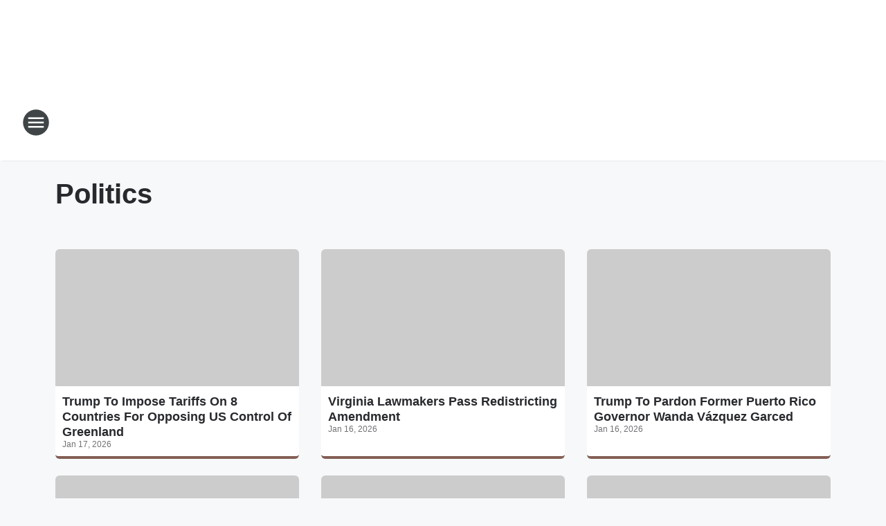

--- FILE ---
content_type: text/html; charset=utf-8
request_url: https://kfyr.iheart.com/topic/politics/
body_size: 110539
content:
<!DOCTYPE html>
        <html lang="en" dir="ltr">
            <head>
                <meta charset="UTF-8">
                <meta name="viewport" content="width=device-width, initial-scale=1.0">
                
                <style>:root{--color-white:#fff;--color-black:#000;--color-red:red;--color-brand-red:#c6002b;--color-brand-grey:#939697;--palette-red-600:#c6002b;--palette-red-500:#cd212e;--palette-red-400:#e22c3a;--palette-red-300:#f4747c;--palette-red-200:#f79096;--palette-red-100:#f4adb1;--palette-orange-600:#fb6825;--palette-orange-500:#fc833e;--palette-orange-400:#fc9e65;--palette-orange-300:#fdb990;--palette-orange-200:#fdd5bb;--palette-orange-100:#fef1e8;--palette-yellow-600:#fcba38;--palette-yellow-500:#fdc64c;--palette-yellow-400:#fdd36f;--palette-yellow-300:#fddf96;--palette-yellow-200:#feecbf;--palette-yellow-100:#fff8e9;--palette-green-600:#46815a;--palette-green-500:#62aa7b;--palette-green-400:#78d297;--palette-green-300:#8bdea7;--palette-green-200:#9ce2b4;--palette-green-100:#ace7c0;--palette-blue-600:#0055b7;--palette-blue-500:#509da7;--palette-blue-400:#60bac6;--palette-blue-300:#68c8d5;--palette-blue-200:#84dae5;--palette-blue-100:#a3e2eb;--palette-purple-600:#793cb7;--palette-purple-500:#8d5bcd;--palette-purple-400:#a071dc;--palette-purple-300:#a586e5;--palette-purple-200:#b895f2;--palette-purple-100:#c7a3f5;--palette-grey-600:#27292d;--palette-grey-600-rgb:39,41,45;--palette-grey-500:#3f4447;--palette-grey-500-rgb:63,68,71;--palette-grey-400:#717277;--palette-grey-400-rgb:113,114,119;--palette-grey-300:#a9afb2;--palette-grey-300-rgb:169,175,178;--palette-grey-250:#dadfe3;--palette-grey-250-rgb:218,223,227;--palette-grey-200:#e6eaed;--palette-grey-200-rgb:230,234,237;--palette-grey-150:#edf1f3;--palette-grey-150-rgb:237,241,243;--palette-grey-100:#f6f8f9;--palette-grey-100-rgb:246,248,249;--accent-color:var(--palette-grey-600);--station-accent-background:var(--palette-grey-600);--station-accent-background-overlay:var(--accent-color);--station-accent-foreground:var(--color-white);--station-font-family:"Segoe UI",Helvetica,Arial,sans-serif,"Apple Color Emoji","Segoe UI Emoji","Segoe UI Symbol";--body-bgcolor:var(--palette-grey-100);--body-font-family:var(--station-font-family);--body-font-size:1.6rem;--body-font-size-2:1.4rem;--body-text-color:var(--palette-grey-600);--secondary-text-color:var(--palette-grey-500);--caption-text-color:var(--palette-grey-400);--default-link-color:var(--palette-grey-600);--default-link-hover-color:var(--palette-grey-500);--station-link-color:var(--accent-color);--station-link-hover-color:var(--default-link-hover-color);--content-min-width:90rem;--content-max-width:128rem;--grid-vertical-spacing:3.2rem;--base-grid-gap:1.6rem;--region-row-gap:var(--grid-vertical-spacing);--grid-gutter-width:1.6rem;--front-matter-grid-column:2;--two-column-grid-template-columns:var(--grid-gutter-width) minmax(28.8rem,1fr) var(--grid-gutter-width);--full-width-grid-template-columns:1fr;--full-width-grid-block-template-columns:var(--grid-gutter-width) minmax(28.8rem,1fr) var(--grid-gutter-width);--site-theme-overlay-opacity:0.25;--site-theme-foreground-color:var(--palette-grey-500);--site-theme-foreground-hover-color:var(--palette-grey-400);--site-theme-background-color:var(--color-white);--text-highlight-background:var(--color-black);--text-highlight-foreground:var(--color-white);--alert-background-color:var(--palette-blue-600);--alert-foreground-color:var(--color-white);--browser-checker-bg-color:var(--palette-grey-400);--browser-checker-text-color:var(--color-black);--eyebrow-text-color:var(--palette-grey-600);--byline-text-color:var(--palette-grey-600);--button-background:var(--palette-grey-600);--button-foreground:var(--color-white);--button-border:none;--button-padding:1.5rem 2.4rem;--button-radius:99.9rem;--button-font-size:1.5rem;--button-font-weight:600;--button-line-height:2rem;--button-shadow:0 0.1rem 0.3rem rgba(0,0,0,.15);--button-hover-background:var(--palette-grey-500);--button-hover-foreground:var(--color-white);--button-hover-shadow:0 0.3rem 0.5rem rgba(0,0,0,.15);--button-hover-border:var(--button-border);--button-active-background:var(--button-background);--button-active-foreground:var(--button-foreground);--button-active-shadow:var(--button-shadow);--button-active-border:var(--button-border);--button-disabled-background:var(--palette-grey-250);--button-disabled-foreground:var(--palette-grey-300);--button-disabled-shadow:none;--button-disabled-border:var(--button-border);--button-secondary-background:transparent;--button-secondary-foreground:var(--palette-grey-600);--button-secondary-border:0.1rem solid var(--palette-grey-600);--button-secondary-hover-background:var(--palette-grey-150);--button-secondary-hover-foreground:var(--button-secondary-foreground);--button-secondary-hover-border:var(--button-secondary-border);--button-secondary-active-background:var(--palette-grey-600);--button-secondary-active-foreground:var(--color-white);--button-secondary-active-border:var(--button-secondary-border);--button-customized-foreground:var(--body-text-color);--button-customized-background:transparent;--button-customized-hover-foreground:var(--body-text-color);--button-customized-hover-background:transparent;--block-theme-foreground-color:var(--body-text-color);--block-theme-background-color:var(--palette-grey-200);--block-theme-background-overlay:transparent;--heading-vertical-margin:2.4rem;--card-heading-color:var(--palette-grey-600);--card-bg-color:var(--color-white);--card-text-primary-color:var(--palette-grey-600);--card-text-secondary-color:var(--palette-grey-500);--tabs-text-default-color:var(--palette-grey-500);--tabs-text-active-color:var(--palette-grey-600);--fader-bg-color:var(--palette-grey-200);--fader-width:3.2rem;--fader-gradient:linear-gradient(to right,rgba(var(--palette-grey-200-rgb),0) 0%,var(--palette-grey-200) 90%);--viewmore-text-color:var(--palette-grey-600);--heading-text-color:var(--body-text-color);--container-max-width:128rem;--container-horizontal-margin:1.6rem;--container-block-vertical-margin:1.6rem;--container-width:calc(100vw - var(--container-horizontal-margin)*2);--container-block-width:var(--container-width);--navigation-zindex:999;--playerbar-zindex:9;--legalnotice-zindex:10;--modal-zindex:1000;--heading-font-weight:900;--heading-margin-default:0;--heading-1-font-size:3.2rem;--heading-1-line-height:3.6rem;--heading-2-font-size:2.4rem;--heading-2-line-height:2.8rem;--heading-3-font-size:2.4rem;--heading-3-line-height:2.8rem;--heading-4-font-size:1.8rem;--heading-4-line-height:2.2rem;--heading-5-font-size:1.6rem;--heading-5-line-height:2rem;--heading-6-font-size:1.4rem;--heading-6-line-height:1.6rem;--elevation-1:0 0.1rem 0.3rem rgba(0,0,0,.15);--elevation-4:0 0.3rem 0.5rem rgba(0,0,0,.15);--elevation-6:0 0.5rem 0.8rem rgba(0,0,0,.15);--elevation-8:0 0.8rem 2.4rem rgba(0,0,0,.15);--elevation-up:0 -0.1rem 0.3rem -0.3rem #000;--elevation-down:0 0.1rem 0.3rem -0.3rem #000;--weather-icon-color:var(--color-white);--arrow-icon-color:var(--color-white);--icon-default-width:2.4rem;--icon-default-height:2.4rem;--icon-primary-color:var(--palette-grey-500);--icon-secondary-color:var(--color-white);--icon-primary-hover-color:var(--palette-grey-400);--icon-secondary-hover-color:var(--color-white);--search-input-foreground:var(--palette-grey-600);--search-input-background:transparent;--search-container-background:var(--color-white);--search-input-placeholder:var(--palette-grey-400);--template-grid-height:100%}@media screen and (min-width:768px){:root{--max-gutter:calc((100% - var(--container-max-width))/2);--grid-gutter-width:minmax(2rem,var(--max-gutter));--base-grid-gap:3.2rem;--two-column-grid-template-columns:var(--grid-gutter-width) minmax(32rem,60rem) minmax(32rem,38rem) var(--grid-gutter-width)}}@media screen and (min-width:1060px){:root{--grid-gutter-width:minmax(8rem,var(--max-gutter));--two-column-grid-template-columns:var(--grid-gutter-width) minmax(52rem,90rem) 38rem var(--grid-gutter-width);--full-width-grid-block-template-columns:var(--grid-gutter-width) minmax(90rem,1fr) var(--grid-gutter-width);--container-horizontal-margin:8rem;--container-block-vertical-margin:3.2rem;--heading-1-font-size:4rem;--heading-1-line-height:4.8rem;--heading-2-font-size:3.2rem;--heading-2-line-height:3.6rem}}body.theme-night{--site-theme-foreground-color:var(--palette-grey-100);--site-theme-foreground-hover-color:var(--palette-grey-300);--site-theme-background-color:var(--color-black);--alert-background-color:var(--color-white);--alert-foreground-color:var(--color-black);--search-input-foreground:var(--site-theme-foreground-color);--search-container-background:var(--site-theme-background-color);--search-input-placeholder:var(--site-theme-foreground-hover-color);--station-accent-background:var(--color-white);--station-accent-background-overlay:var(--accent-color);--station-accent-foreground:var(--color-black);--block-theme-background-color:var(--palette-grey-600);--block-theme-background-overlay:var(--accent-color);--block-theme-foreground-color:var(--color-white)}body.theme-night .themed-block{--tabs-text-default-color:var(--palette-grey-100);--tabs-text-active-color:var(--palette-grey-200);--card-text-primary-color:var(--block-theme-foreground-color);--card-text-secondary-color:var(--block-theme-foreground-color);--viewmore-text-color:var(--block-theme-foreground-color);--icon-primary-color:var(--block-theme-foreground-color);--heading-text-color:var(--block-theme-foreground-color);--default-link-color:var(--block-theme-foreground-color);--body-text-color:var(--block-theme-foreground-color);--fader-gradient:none;--eyebrow-text-color:var(--block-theme-foreground-color);--button-background:var(--color-white);--button-foreground:var(--palette-grey-600);--button-border:none;--button-hover-background:var(--palette-grey-100);--button-hover-foreground:var(--palette-grey-600);--button-active-background:var(--button-hover-background);--button-active-foreground:var(--button-hover-foreground);--button-disabled-background:var(--palette-grey-400);--button-disabled-foreground:var(--palette-grey-300);--button-secondary-background:transparent;--button-secondary-foreground:var(--color-white);--button-secondary-border:0.1rem solid var(--palette-grey-100);--button-secondary-hover-background:var(--palette-grey-100);--button-secondary-hover-foreground:var(--palette-grey-600);--button-secondary-hover-border:var(--button-secondary-border);--button-secondary-active-background:var(--color-white);--button-secondary-active-foreground:var(--palette-grey-600);--button-secondary-active-border:var(--button-secondary-border)}body.template-coast{--accent-color:var(--palette-grey-100);--body-bgcolor:var(--color-black);--body-text-color:var(--color-white);--card-heading-color:var(--color-white);--card-bg-color:transparent;--card-text-primary-color:var(--color-white);--card-text-secondary-color:var(--palette-grey-100);--heading-text-color:var(--body-text-color);--tabs-text-default-color:var(--color-white);--tabs-text-active-color:var(--palette-grey-100);--button-customized-foreground:var(--default-link-color);--button-customized-hover-foreground:var(--default-link-hover-color)}.card-title{font-size:var(--heading-4-font-size);font-weight:var(--heading-font-weight);line-height:var(--heading-4-line-height)}.alerts:not(:empty),.themed-block{background-color:var(--block-theme-background-color);max-width:none;position:relative}.theme-night .alerts:not(:empty)>*,.theme-night .themed-block>*{position:relative;z-index:1}.theme-night .alerts:not(:empty):before,.theme-night .themed-block:before{background-color:var(--block-theme-background-overlay);content:"";display:inline-flex;height:100%;left:0;opacity:var(--site-theme-overlay-opacity);position:absolute;top:0;width:100%;z-index:0}.subheading{color:var(--secondary-text-color)}.caption{color:var(--caption-text-color)}.scroll-blocker{background-color:rgba(0,0,0,.7);height:100vh;left:0;opacity:0;position:fixed;top:0;transition:visibility 0s ease-in-out,opacity .3s;visibility:hidden;width:100%;z-index:10}.no-content{display:none}.hidden{display:none!important}.search-button{background-color:transparent;border:none;cursor:pointer;line-height:0;margin:0;padding:0}.search-button svg .primary-path{fill:var(--icon-primary-color)}.search-button:active svg .primary-path,.search-button:hover svg .primary-path{fill:var(--icon-primary-hover-color)}.text-default{color:var(--palette-grey-500)}.text-headline{color:var(--palette-grey-600)}.text-caption{color:var(--palette-grey-400)}.text-on-dark{color:#fff}.text-on-light{color:var(--palette-grey-500)}.text-inactive{color:var(--palette-grey-300)}.text-link{color:var(--palette-red-400)}.bg-default{background-color:var(--palette-grey-100)}.bg-light{background-color:#fff}.bg-dark{background-color:var(--palette-grey-600)}.bg-inactive{background-color:var(--palette-grey-300)}.bg-selected{background-color:var(--palette-red-400)}.border-default{border-color:var(--palette-grey-300)}.border-neutral-light{border-color:var(--palette-grey-200)}.border-neutral-dark{border-color:var(--palette-grey-400)}.border-dark{border-color:var(--palette-grey-500)}.card{box-shadow:var(--elevation-1)}.card:hover{box-shadow:var(--elevation-4)}.menu{box-shadow:var(--elevation-6)}.dialog{box-shadow:var(--elevation-8)}.elevation-01,.navigation-bar{box-shadow:var(--elevation-1)}.elevation-01,.elevation-04{border-radius:.6rem}.elevation-04{box-shadow:var(--elevation-4)}.elevation-06{border-radius:.6rem;box-shadow:var(--elevation-6)}.elevation-08{border-radius:.6rem;box-shadow:var(--elevation-8)}.elevation-up{border-radius:.6rem;box-shadow:var(--elevation-up)}.img-responsive{height:auto;max-width:100%}.warning-text{background:var(--palette-yellow-300);border-radius:.6rem;box-shadow:0 .4rem .4rem rgba(0,0,0,.1);color:var(--palette-grey-600);display:flex;font-size:1.6rem;font-weight:400;gap:.8rem;padding:1.6rem;width:100%}.warning-text:before{content:url("data:image/svg+xml;utf8,<svg xmlns='http://www.w3.org/2000/svg' fill='brown'><path d='M11.777.465a.882.882 0 00-1.554 0L.122 18.605C-.224 19.225.208 20 .899 20H21.1c.691 0 1.123-.775.777-1.395L11.777.465zM11 12.5c-.55 0-1-.45-1-1v-4c0-.55.45-1 1-1s1 .45 1 1v4c0 .55-.45 1-1 1zm0 4a1 1 0 110-2 1 1 0 010 2z' /></svg>");display:block;height:2rem;width:2.2rem}.fader{position:relative}.fader:after{background:var(--fader-gradient);content:"";display:inline-block;height:100%;position:absolute;right:-.1rem;top:-.1rem;width:var(--fader-width)}.fader .fade{display:none}.alerts:not(:empty){margin-bottom:-.1rem;padding:2.4rem 0}hr.divider{background-color:var(--palette-grey-300);border:none;height:.1rem;margin:0}hr.dark{background:var(--palette-grey-400)}html{font-size:10px;margin:0;max-width:100vw;padding:0;width:100%}html *{box-sizing:border-box}@-moz-document url-prefix(){body{font-weight:lighter}}body{background-color:var(--body-bgcolor);color:var(--body-text-color);font-family:var(--body-font-family);font-size:var(--body-font-size);margin:0;overflow:hidden;overflow-anchor:none;padding:0;position:relative;width:100%}body.no-scroll{height:100vh;overflow:hidden}body.no-scroll .scroll-blocker{opacity:1;visibility:visible}a{color:var(--default-link-color)}a.next-page{height:.1rem;visibility:hidden}h1,h2,h3,h4,h5,h6{color:var(--heading-text-color);font-weight:var(--heading-font-weight);margin:var(--heading-margin-default)}h1,h2,h3,h4{letter-spacing:-.02rem}h1{font-size:var(--heading-1-font-size);line-height:var(--heading-1-line-height)}h2{font-size:var(--heading-2-font-size);line-height:var(--heading-2-line-height)}h3{font-size:var(--heading-3-font-size);line-height:var(--heading-3-line-height)}h4{font-size:var(--heading-4-font-size);line-height:var(--heading-4-line-height)}h5{font-size:var(--heading-5-font-size);line-height:var(--heading-5-line-height)}h6{font-size:var(--heading-6-font-size);line-height:var(--heading-6-line-height)}figure{margin:0 auto}[type=email],[type=number],[type=password],input[type=text]{background:#fff;border:.1rem solid #717277;border-radius:.6rem}.tabbed-item:focus{background-color:#ff0!important;outline:.2rem dashed red!important}button{font-family:var(--body-font-family)}svg .primary-path{fill:var(--icon-primary-color)}svg .secondary-path{fill:var(--icon-secondary-color)}::selection{background-color:var(--text-highlight-background);color:var(--text-highlight-foreground)}@media print{@page{size:A4 portrait;margin:1cm}::-webkit-scrollbar{display:none}body{background:#fff!important;color:#000;font:13pt Georgia,Times New Roman,Times,serif;line-height:1.3;margin:0}#app{display:block;height:100%;width:auto}h1{font-size:24pt}h2,h3,h4{font-size:14pt;margin-top:2.5rem}h1,h2,h3,h4,h5,h6{page-break-after:avoid}a,blockquote,h1,h2,h3,h4,h5,h6,img,p{page-break-inside:avoid}img{page-break-after:avoid}pre,table{page-break-inside:avoid}a,a:link,a:visited{background:transparent;color:#520;font-weight:700;text-align:left;text-decoration:underline}a[href^="#"]{font-weight:400;text-decoration:none}a:after>img,article a[href^="#"]:after{content:""}address,blockquote,dd,dt,li,p{font-size:100%}ol,ul{list-style:square;margin-bottom:20pt;margin-left:18pt}li{line-height:1.6em}.component-site-header{display:block;position:relative}.component-site-header .main-header-items{display:block;width:100%}iframe{height:0!important;line-height:0pt!important;overflow:hidden!important;white-space:nowrap;width:0!important}.component-ad-unit,.component-pushdown,.component-recommendation,.component-social-network-icons,.footer-national-links,.lower-footer-national-links,.nav-toggler,.search-user-container,.share-icons,iframe,nav{display:none}}.component-app{background-color:pink;display:flex;flex-direction:column}.template-grid{display:grid;grid-template-areas:"router-outlet" "player-bar";grid-template-columns:1fr;grid-template-rows:1fr auto;height:100vh;height:var(--template-grid-height);overflow:hidden}.template-grid>.component-routes{grid-area:router-outlet;overflow:auto}.template-grid>.ihr-player-bar{grid-area:player-bar}
/*# sourceMappingURL=local-critical-style.5a54a2ee878d2c1e77ca.css.map*/</style>
                <link rel="preconnect" href="https://static.inferno.iheart.com" data-reactroot=""/><link rel="preconnect" href="https://i.iheart.com" data-reactroot=""/><link rel="preconnect" href="https://webapi.radioedit.iheart.com" data-reactroot=""/><link rel="preconnect" href="https://us.api.iheart.com" data-reactroot=""/><link rel="preconnect" href="https://https://cdn.cookielaw.org" data-reactroot=""/><link rel="preconnect" href="https://www.iheart.com" data-reactroot=""/><link rel="dns-prefetch" href="https://static.inferno.iheart.com" data-reactroot=""/><link rel="preload" href="https://cdn.cookielaw.org/consent/7d044e9d-e966-4b73-b448-a29d06f71027/otSDKStub.js" as="script" data-reactroot=""/><link rel="preload" href="https://cdn.cookielaw.org/opt-out/otCCPAiab.js" as="script" data-reactroot=""/>
                
                <link data-chunk="bundle" rel="stylesheet" href="https://static.inferno.iheart.com/inferno/styles/bundle.ae0ba735483751a796dd.css">
<link data-chunk="local" rel="stylesheet" href="https://static.inferno.iheart.com/inferno/styles/local.bc06f128f534d4a5d747.css">
<link data-chunk="core-page-blocks-datasource-DatasourceLoader-component" rel="stylesheet" href="https://static.inferno.iheart.com/inferno/styles/core-page-blocks-datasource-DatasourceLoader-component.ed118ca85e0cefc658b6.css">
<link data-chunk="Datasource-component" rel="stylesheet" href="https://static.inferno.iheart.com/inferno/styles/Datasource-component.a1eb25fbdc158e499608.css">
<link data-chunk="Grid-component" rel="stylesheet" href="https://static.inferno.iheart.com/inferno/styles/Grid-component.9e05f3f8fa0e6b993347.css">
<link data-chunk="components-tiles-ContentTile-component" rel="stylesheet" href="https://static.inferno.iheart.com/inferno/styles/components-tiles-ContentTile-component.a5e9ee6f3bc07a62d945.css">
<link data-chunk="LoadMoreFromCursor-component" rel="stylesheet" href="https://static.inferno.iheart.com/inferno/styles/LoadMoreFromCursor-component.4a7a0f66bc2d890b3034.css">
                <style data-reactroot="">:root {
        --station-font-family: "Roboto","Segoe UI",Helvetica,Arial,sans-serif,"Apple Color Emoji","Segoe UI Emoji","Segoe UI Symbol";
        --gradient-start: hsl(13,21.9%,29.200000000000003%);
        --gradient-stop: hsl(13,21.9%,23.200000000000003%);
        
                --accent-color: #835E54;
            
        
             --darkFooterColor: hsl(13,21.9%,27.200000000000003%);
             
        --premiere-footer-dark-color:var(--darkFooterColor);
    }</style>
                
                <title data-rh="true">Politics | KFYR 550 AM / 99.7 FM</title>
                <link data-rh="true" rel="shortcut icon" type="" title="" href="https://i.iheart.com/v3/re/assets.brands/64e8a24236702d2912601199?ops=gravity(%22center%22),contain(32,32),quality(65)"/><link data-rh="true" rel="apple-touch-icon" type="" title="" href="https://i.iheart.com/v3/re/assets.brands/64e8a24236702d2912601199?ops=new(),flood(%22white%22),swap(),merge(%22over%22),gravity(%22center%22),contain(167,167),quality(80),format(%22png%22)"/><link data-rh="true" rel="image_src" type="" title="" href="https://i.iheart.com/v3/re/new_assets/63d81735aab7024f99284501?ops=gravity(%22center%22),contain(1200,675),quality(65)"/><link data-rh="true" rel="canonical" type="" title="" href="https://kfyr.iheart.com/topic/politics/"/><link data-rh="true" rel="alternate" type="application/rss+xml" title="Politics" href="https://kfyr.iheart.com/topic/politics.rss/"/>
                <meta data-rh="true" property="og:locale" content="en_us"/><meta data-rh="true" name="msapplication-TileColor" content="#fff"/><meta data-rh="true" name="msvalidate.01" content="E98E323249F89ACF6294F958692E230B"/><meta data-rh="true" name="format-detection" content="telephone=no"/><meta data-rh="true" name="theme-color" content="#835E54"/><meta data-rh="true" property="og:title" content="Politics"/><meta data-rh="true" property="twitter:title" content="Politics"/><meta data-rh="true" itemprop="name" content="Politics | KFYR 550 AM / 99.7 FM"/><meta data-rh="true" name="description" content="Discover the latest Politics on KFYR 550 AM / 99.7 FM"/><meta data-rh="true" property="og:description" content="Discover the latest Politics on KFYR 550 AM / 99.7 FM"/><meta data-rh="true" property="twitter:description" content="Discover the latest Politics on KFYR 550 AM / 99.7 FM"/><meta data-rh="true" itemprop="description" content="Discover the latest Politics on KFYR 550 AM / 99.7 FM"/><meta data-rh="true" name="keywords" content="KFYR, K-FYR, kfyr 550, 550 AM, 99.7 FM, talk, radio, Bismarck, North Dakota, kafe, phil, parker, todd, mitchell"/><meta data-rh="true" property="og:url" content="https://kfyr.iheart.com/topic/politics/"/><meta data-rh="true" property="twitter:url" content="https://kfyr.iheart.com/topic/politics/"/><meta data-rh="true" itemprop="url" content="https://kfyr.iheart.com/topic/politics/"/><meta data-rh="true" name="thumbnail" content="https://i.iheart.com/v3/re/new_assets/63d81735aab7024f99284501?ops=gravity(%22center%22),contain(1200,675),quality(65)"/><meta data-rh="true" property="og:image" content="https://i.iheart.com/v3/re/new_assets/63d81735aab7024f99284501?ops=gravity(%22center%22),contain(1200,675),quality(65)"/><meta data-rh="true" property="og:image:width" content="1200"/><meta data-rh="true" property="og:image:height" content="675"/><meta data-rh="true" property="twitter:image" content="https://i.iheart.com/v3/re/new_assets/63d81735aab7024f99284501?ops=gravity(%22center%22),contain(1200,675),quality(65)"/><meta data-rh="true" itemprop="image" content="https://i.iheart.com/v3/re/new_assets/63d81735aab7024f99284501?ops=gravity(%22center%22),contain(1200,675),quality(65)"/><meta data-rh="true" name="msapplication-TileImage" content="https://i.iheart.com/v3/re/new_assets/63d81735aab7024f99284501?ops=gravity(%22center%22),contain(1200,675),quality(65)"/><meta data-rh="true" property="twitter:card" content="Summary"/><meta data-rh="true" property="twitter:site" content="@KFYR550"/><meta data-rh="true" property="twitter:creator" content="@KFYR550"/><meta data-rh="true" property="twitter:domain" content="kfyr.iheart.com"/><meta data-rh="true" property="og:site_name" content="KFYR 550 AM / 99.7 FM"/><meta data-rh="true" name="application-name" content="KFYR 550 AM / 99.7 FM"/><meta data-rh="true" property="fb:app_id" content="162304377159436"/><meta data-rh="true" property="fb:pages" content="173351049373805"/><meta data-rh="true" name="google-site-verification" content="p2FWrUKxtwBmQgHV4CjD80oKdZZBjmMNByoWvZMsYso"/>
                
            </head>
            <body class="theme-light template-default">
                <div id="app"><div class="component-template template-grid" data-reactroot=""><div class="component-routes"><div class="component-pushdown"><div tabindex="-1" class="component-ad-unit lazy-load" data-position="3330" data-split="50" id="dfp-ad-3330-ad:top-leaderboard"></div></div><header class="component-site-header"><section class="main-header-items"><button aria-label="Open Site Navigation" class="nav-toggler" tabindex="0"><svg tabindex="-1" focusable="false" class="svg-icon icon-hamburger" width="32px" height="32px" viewBox="0 0 32 32" fill="none" xmlns="http://www.w3.org/2000/svg"><circle cx="16" cy="16" r="15" fill="none" stroke="none" stroke-width="2"></circle><path fill-rule="evenodd" clip-rule="evenodd" tabindex="-1" class="primary-path" fill="none" d="M7 22h18v-2H7v2zm0-5h18v-2H7v2zm0-7v2h18v-2H7z"></path></svg></button><nav class="" tabindex="-1" aria-hidden="true" aria-label="Primary Site Navigation" id="component-site-nav"><header class="navbar-header"><figure class="component-station-logo"><a aria-label="Station Link" tabindex="0" href="/"><img src="https://i.iheart.com/v3/re/new_assets/63d81735aab7024f99284501?ops=gravity(%22center%22),contain(180,60)&amp;quality=80" data-src="https://i.iheart.com/v3/re/new_assets/63d81735aab7024f99284501?ops=gravity(%22center%22),contain(180,60)&amp;quality=80" data-srcset="https://i.iheart.com/v3/re/new_assets/63d81735aab7024f99284501?ops=gravity(%22center%22),contain(180,60)&amp;quality=80 1x,https://i.iheart.com/v3/re/new_assets/63d81735aab7024f99284501?ops=gravity(%22center%22),contain(360,120)&amp;quality=80 2x" sizes="" alt="KFYR 550 AM / 99.7 FM - The Legendary Voice of the Northern Plains" class="lazyload" srcSet="https://i.iheart.com/v3/re/new_assets/63d81735aab7024f99284501?ops=gravity(%22center%22),contain(180,60)&amp;quality=80 1x,https://i.iheart.com/v3/re/new_assets/63d81735aab7024f99284501?ops=gravity(%22center%22),contain(360,120)&amp;quality=80 2x" width="180" height="60"/></a></figure><button class="CloseButton-module_close_4S+oa undefined" aria-label="Close Site Navigation" tabindex="0"><svg class="svg-icon icon-close" focusable="false" tabindex="-1" aria-hidden="true" width="24" height="24" viewBox="0 0 24 24" fill="none" xmlns="http://www.w3.org/2000/svg"><path aria-hidden="true" focusable="false" tabindex="-1" class="primary-path" d="M18.3 5.70997C17.91 5.31997 17.28 5.31997 16.89 5.70997L12 10.59L7.10997 5.69997C6.71997 5.30997 6.08997 5.30997 5.69997 5.69997C5.30997 6.08997 5.30997 6.71997 5.69997 7.10997L10.59 12L5.69997 16.89C5.30997 17.28 5.30997 17.91 5.69997 18.3C6.08997 18.69 6.71997 18.69 7.10997 18.3L12 13.41L16.89 18.3C17.28 18.69 17.91 18.69 18.3 18.3C18.69 17.91 18.69 17.28 18.3 16.89L13.41 12L18.3 7.10997C18.68 6.72997 18.68 6.08997 18.3 5.70997Z" fill="#3F4447"></path></svg></button></header><hr class="divider"/><section class="nav-inner-wrapper"><ul style="max-height:calc(100vh - 100px)" class="menu-container main-nav"><li class="menu-top-label"><button aria-label="Listen" class="button-text" tabindex="0"><span class="menu-label">Listen</span></button></li><li data-testid="menu-top-label" class="menu-top-label menu-toggler"><button aria-label="Toggle Menu for On Air" class="button-text" tabindex="0"><span class="menu-label">On Air</span><svg tabindex="-1" focusable="false" class="svg-icon icon-expand" width="24" height="24" viewBox="0 0 24 24" fill="none" xmlns="http://www.w3.org/2000/svg"><path class="primary-path" tabindex="-1" d="M15.88 9.29006L12 13.1701L8.11998 9.29006C7.72998 8.90006 7.09998 8.90006 6.70998 9.29006C6.31998 9.68006 6.31998 10.3101 6.70998 10.7001L11.3 15.2901C11.69 15.6801 12.32 15.6801 12.71 15.2901L17.3 10.7001C17.69 10.3101 17.69 9.68006 17.3 9.29006C16.91 8.91006 16.27 8.90006 15.88 9.29006Z"></path></svg></button><ul class="submenu-container" aria-hidden="true"><li><a aria-label="Mitchell in the Morning" tabindex="0" href="/featured/mitchell-in-the-morning/">Mitchell in the Morning</a></li><li><a aria-label="Dakota Mornings" tabindex="0" href="/featured/dakota-mornings/">Dakota Mornings</a></li><li><a aria-label="The Clay Travis and Buck Sexton Show" tabindex="0" href="/featured/the-clay-travis-and-buck-sexton-show/">The Clay Travis and Buck Sexton Show</a></li><li><a aria-label="Kafe/Daryl Lies" tabindex="0" href="/featured/kfyr-kafe/">Kafe/Daryl Lies</a></li><li><a aria-label="The Jesse Kelly Show" tabindex="0" href="/featured/the-jesse-kelly-show/">The Jesse Kelly Show</a></li><li><a aria-label="Our American Stories" tabindex="0" href="/featured/our-american-stories/">Our American Stories</a></li><li><a aria-label="Coast to Coast AM " tabindex="0" href="/featured/coast-to-coast-am/">Coast to Coast AM </a></li><li><a aria-label="America In The Morning" tabindex="0" href="/featured/america-in-the-morning-with-john-trout/">America In The Morning</a></li><li><a aria-label="Full Schedule" tabindex="0" href="/schedule/">Full Schedule</a></li></ul></li><li data-testid="menu-top-label" class="menu-top-label menu-toggler"><button aria-label="Toggle Menu for News" class="button-text" tabindex="0"><span class="menu-label">News</span><svg tabindex="-1" focusable="false" class="svg-icon icon-expand" width="24" height="24" viewBox="0 0 24 24" fill="none" xmlns="http://www.w3.org/2000/svg"><path class="primary-path" tabindex="-1" d="M15.88 9.29006L12 13.1701L8.11998 9.29006C7.72998 8.90006 7.09998 8.90006 6.70998 9.29006C6.31998 9.68006 6.31998 10.3101 6.70998 10.7001L11.3 15.2901C11.69 15.6801 12.32 15.6801 12.71 15.2901L17.3 10.7001C17.69 10.3101 17.69 9.68006 17.3 9.29006C16.91 8.91006 16.27 8.90006 15.88 9.29006Z"></path></svg></button><ul class="submenu-container" aria-hidden="true"><li><a aria-label="National News" tabindex="0" href="/topic/national-news/">National News</a></li><li><a aria-label="Politics" tabindex="0" href="/topic/politics/">Politics</a></li><li><a aria-label="Weird News" tabindex="0" href="/topic/weird-news/">Weird News</a></li><li><a aria-label="Sports" tabindex="0" href="/topic/sports/">Sports</a></li><li><a aria-label="Weather" tabindex="0" href="/weather/">Weather</a></li></ul></li><li data-testid="menu-top-label" class="menu-top-label menu-toggler"><button aria-label="Toggle Menu for Features" class="button-text" tabindex="0"><span class="menu-label">Features</span><svg tabindex="-1" focusable="false" class="svg-icon icon-expand" width="24" height="24" viewBox="0 0 24 24" fill="none" xmlns="http://www.w3.org/2000/svg"><path class="primary-path" tabindex="-1" d="M15.88 9.29006L12 13.1701L8.11998 9.29006C7.72998 8.90006 7.09998 8.90006 6.70998 9.29006C6.31998 9.68006 6.31998 10.3101 6.70998 10.7001L11.3 15.2901C11.69 15.6801 12.32 15.6801 12.71 15.2901L17.3 10.7001C17.69 10.3101 17.69 9.68006 17.3 9.29006C16.91 8.91006 16.27 8.90006 15.88 9.29006Z"></path></svg></button><ul class="submenu-container" aria-hidden="true"><li><a href="https://kfyr.iheart.com/content/job-connection/" target="_self" aria-label="Job Connection">Job Connection</a></li><li><a aria-label="CEOs You Should Know" tabindex="0" href="/featured/ceos-you-should-know-nd/">CEOs You Should Know</a></li><li><a aria-label="Bismarck Business Connection" tabindex="0" href="/featured/bismarck-business-connection/">Bismarck Business Connection</a></li><li><a aria-label="Podcasts" tabindex="0" href="/podcasts/">Podcasts</a></li><li><a aria-label="Storm Desk" tabindex="0" href="/content/2022-11-09-iheart-snow-desk/">Storm Desk</a></li><li><a aria-label="Local Sports Schedule" tabindex="0" href="/content/2019-08-26-iheartmedia-sports-schedule/">Local Sports Schedule</a></li></ul></li><li data-testid="menu-top-label" class="menu-top-label menu-toggler"><button aria-label="Toggle Menu for KFYR Agri International " class="button-text" tabindex="0"><span class="menu-label">KFYR Agri International </span><svg tabindex="-1" focusable="false" class="svg-icon icon-expand" width="24" height="24" viewBox="0 0 24 24" fill="none" xmlns="http://www.w3.org/2000/svg"><path class="primary-path" tabindex="-1" d="M15.88 9.29006L12 13.1701L8.11998 9.29006C7.72998 8.90006 7.09998 8.90006 6.70998 9.29006C6.31998 9.68006 6.31998 10.3101 6.70998 10.7001L11.3 15.2901C11.69 15.6801 12.32 15.6801 12.71 15.2901L17.3 10.7001C17.69 10.3101 17.69 9.68006 17.3 9.29006C16.91 8.91006 16.27 8.90006 15.88 9.29006Z"></path></svg></button><ul class="submenu-container" aria-hidden="true"><li><a aria-label="Agri International Show Info" tabindex="0" href="/content/2024-02-07-2024-kfyr-agri-international-sponsorvendor-info/">Agri International Show Info</a></li><li><a aria-label="Agri International 2026 Sponsors" tabindex="0" href="/content/2022-02-09-kfyr-agri-international/">Agri International 2026 Sponsors</a></li></ul></li><li class="menu-top-label menu-toggler"><button aria-label="Toggle Menu for Contests &amp; Promotions" class="button-text" tabindex="0"><span class="menu-label">Contests &amp; Promotions</span><svg tabindex="-1" focusable="false" class="svg-icon icon-expand" width="24" height="24" viewBox="0 0 24 24" fill="none" xmlns="http://www.w3.org/2000/svg"><path class="primary-path" tabindex="-1" d="M15.88 9.29006L12 13.1701L8.11998 9.29006C7.72998 8.90006 7.09998 8.90006 6.70998 9.29006C6.31998 9.68006 6.31998 10.3101 6.70998 10.7001L11.3 15.2901C11.69 15.6801 12.32 15.6801 12.71 15.2901L17.3 10.7001C17.69 10.3101 17.69 9.68006 17.3 9.29006C16.91 8.91006 16.27 8.90006 15.88 9.29006Z"></path></svg></button><ul class="submenu-container" aria-hidden="true"><li><a href="https://www.iheartradiobroadway.com/featured/iheart-amda/" target="_blank" rel="noopener" aria-label="Win A Full-Tuition Scholarship To AMDA College Of The Performing Arts!">Win A Full-Tuition Scholarship To AMDA College Of The Performing Arts!</a></li><li><a aria-label="High School Athlete of the Week" tabindex="0" href="/promotions/high-school-athlete-of-the-week-1833956/">High School Athlete of the Week</a></li><li><a aria-label="Listen to Win $1,000" tabindex="0" href="/promotions/listen-to-win-1000-1843664/">Listen to Win $1,000</a></li><li><a href="https://www.donorschoose.org/iheartradio" target="_blank" rel="noopener" aria-label="Give Your Favorite Teacher A Chance To Win $5,000 In Classroom Supplies!">Give Your Favorite Teacher A Chance To Win $5,000 In Classroom Supplies!</a></li><li><a aria-label="All Contests &amp; Promotions" tabindex="0" href="/promotions/">All Contests &amp; Promotions</a></li><li><a aria-label="Contest Rules" tabindex="0" href="/rules/">Contest Rules</a></li></ul></li><li class="menu-top-label"><a tabindex="0" href="/contact/">Contact</a></li><li class="menu-top-label"><a tabindex="0" href="/newsletter/">Newsletter</a></li><li class="menu-top-label"><a tabindex="0" href="/advertise/">Advertise on KFYR 550 AM / 99.7 FM</a></li><li class="menu-top-label"><a href="tel:1-844-844-iHeart">1-844-844-iHeart</a></li><ul class="component-social-icons"><li class="icon-container"><a href="//www.facebook.com/KFYR550" aria-label="Visit us on facebook" target="_blank" rel="noopener"><svg tabindex="-1" focusable="false" class="svg-icon icon-facebook" width="24" height="24" viewBox="0 0 24 24" xmlns="http://www.w3.org/2000/svg" fill="none"><path class="primary-path" tabindex="-1" d="M21 12C21 7.02891 16.9711 3 12 3C7.02891 3 3 7.02891 3 12C3 16.493 6.29062 20.216 10.5938 20.891V14.6016H8.30859V12H10.5938V10.0172C10.5938 7.76191 11.9367 6.51562 13.9934 6.51562C14.9777 6.51562 16.0078 6.69141 16.0078 6.69141V8.90625H14.8723C13.7543 8.90625 13.4062 9.60059 13.4062 10.3125V12H15.9023L15.5033 14.6016H13.4062V20.891C17.7094 20.216 21 16.493 21 12Z" fill="#27292D"></path><path class="secondary-path" tabindex="-1" d="M15.5033 14.6016L15.9023 12H13.4062V10.3125C13.4062 9.60059 13.7543 8.90625 14.8723 8.90625H16.0078V6.69141C16.0078 6.69141 14.9777 6.51562 13.9934 6.51562C11.9367 6.51562 10.5938 7.76191 10.5938 10.0172V12H8.30859V14.6016H10.5938V20.891C11.0525 20.9631 11.5219 21 12 21C12.4781 21 12.9475 20.9631 13.4062 20.891V14.6016H15.5033Z" fill="white"></path></svg></a></li><li class="icon-container"><a href="//www.x.com/KFYR550" aria-label="Visit us on X" target="_blank" rel="noopener"><svg tabindex="-1" focusable="false" class="svg-icon icon-twitter" xmlns="http://www.w3.org/2000/svg" width="24" height="24" viewBox="0 0 24 24" fill="none"><path class="primary-path" d="M13.7124 10.6218L20.4133 3H18.8254L13.0071 9.61788L8.35992 3H3L10.0274 13.0074L3 21H4.58799L10.7324 14.0113L15.6401 21H21L13.7124 10.6218ZM11.5375 13.0956L10.8255 12.0991L5.16017 4.16971H7.59922L12.1712 10.5689L12.8832 11.5655L18.8262 19.8835H16.3871L11.5375 13.0956Z" fill="#27292D"></path></svg></a></li></ul></ul></section><footer class="navbar-footer"><form class="search-form" name="search-form" role="search"><section class="search-container"><input type="search" name="keyword" id="search-input-field-nav" aria-label="search text" placeholder="Search" value="" maxLength="250"/><button class="search-button search-submit" aria-label="Search" type="submit"><svg class="svg-icon icon-search" tabindex="-1" width="32px" height="32px" viewBox="0 0 32 32" focusable="false" fill="none" xmlns="http://www.w3.org/2000/svg"><circle class="outline" cx="16" cy="16" r="15" fill="none" stroke="none" stroke-width="2"></circle><path class="primary-path" fill-rule="evenodd" clip-rule="evenodd" d="M18.457 20.343a7.69 7.69 0 111.929-1.591l4.658 5.434a1.25 1.25 0 11-1.898 1.628l-4.69-5.471zm.829-6.652a4.69 4.69 0 11-9.381 0 4.69 4.69 0 019.38 0z" fill="none"></path></svg></button></section></form></footer></nav><figure class="component-station-logo"><a aria-label="Station Link" tabindex="0" href="/"><img src="https://i.iheart.com/v3/re/new_assets/63d81735aab7024f99284501?ops=gravity(%22center%22),contain(180,60)&amp;quality=80" data-src="https://i.iheart.com/v3/re/new_assets/63d81735aab7024f99284501?ops=gravity(%22center%22),contain(180,60)&amp;quality=80" data-srcset="https://i.iheart.com/v3/re/new_assets/63d81735aab7024f99284501?ops=gravity(%22center%22),contain(180,60)&amp;quality=80 1x,https://i.iheart.com/v3/re/new_assets/63d81735aab7024f99284501?ops=gravity(%22center%22),contain(360,120)&amp;quality=80 2x" sizes="" alt="KFYR 550 AM / 99.7 FM - The Legendary Voice of the Northern Plains" class="lazyload" srcSet="https://i.iheart.com/v3/re/new_assets/63d81735aab7024f99284501?ops=gravity(%22center%22),contain(180,60)&amp;quality=80 1x,https://i.iheart.com/v3/re/new_assets/63d81735aab7024f99284501?ops=gravity(%22center%22),contain(360,120)&amp;quality=80 2x" width="180" height="60"/></a></figure><section class="listen-user-container"><div class="header-user"></div></section></section></header><main class="component-page layout-generic-full page-topic kfyr-am"><div class="alerts"></div><section class="col-top"><div class="component-region region-header-dynamic"><div class="component-container component-title themed-block block"><h1>Politics</h1></div><input type="hidden" data-id="rdnzT"/></div></section><section class="col-left"><div class="component-region region-main-dynamic"><div class="component-container component-feed feed-style-small block" data-test-type="feed" data-feed="USAGE:feed-usecases/Default Topic"><div class="feed-cards" data-block-id="xiMbf"><div class="component-grid col-3"><figure class="component-content-tile thumb-top feed-content-item"><div class="thumb-container"><a tabindex="0" href="/content/2026-01-17-trump-to-impose-tariffs-on-8-countries-for-opposing-us-control-of-greenland/"><img src="https://i.iheart.com/v3/re/new_assets/f79fc341-a979-4863-81b0-eea1ddc6e07b" data-src="https://i.iheart.com/v3/re/assets.getty/696c0e8fccc543a37f953d79?ops=gravity(%22north%22),fit(330,186),quality(65)" data-srcset="https://i.iheart.com/v3/re/assets.getty/696c0e8fccc543a37f953d79?ops=gravity(%22north%22),fit(330,186),quality(65) 330w,https://i.iheart.com/v3/re/assets.getty/696c0e8fccc543a37f953d79?ops=gravity(%22north%22),fit(420,236),quality(65) 420w,https://i.iheart.com/v3/re/assets.getty/696c0e8fccc543a37f953d79?ops=gravity(%22north%22),fit(510,287),quality(65) 510w,https://i.iheart.com/v3/re/assets.getty/696c0e8fccc543a37f953d79?ops=gravity(%22north%22),fit(620,349),quality(65) 620w" sizes="(max-width: 360px) 330px,(max-width: 450px) 420px,(max-width: 540px) 510px,(max-width: 659px) 620px,(min-width: 660px) and (max-width: 719px) 330px,(max-width: 890px) 420px,(max-width: 970px) 510px,(max-width: 1159px) 330px,(min-width: 1160px) 420px" alt="Trump To Impose Tariffs On 8 Countries For Opposing US Control Of Greenland" class="lazyload" srcSet="https://i.iheart.com/v3/re/new_assets/f79fc341-a979-4863-81b0-eea1ddc6e07b?ops=gravity(%22north%22),fit(330,186),quality(65) 330w,https://i.iheart.com/v3/re/new_assets/f79fc341-a979-4863-81b0-eea1ddc6e07b?ops=gravity(%22north%22),fit(420,236),quality(65) 420w,https://i.iheart.com/v3/re/new_assets/f79fc341-a979-4863-81b0-eea1ddc6e07b?ops=gravity(%22north%22),fit(510,287),quality(65) 510w,https://i.iheart.com/v3/re/new_assets/f79fc341-a979-4863-81b0-eea1ddc6e07b?ops=gravity(%22north%22),fit(620,349),quality(65) 620w" width="288" height="162"/></a></div><figcaption><a class="card-title" tabindex="0" href="/content/2026-01-17-trump-to-impose-tariffs-on-8-countries-for-opposing-us-control-of-greenland/">Trump To Impose Tariffs On 8 Countries For Opposing US Control Of Greenland</a><time class="component-date-display" dateTime="1768689000000">Jan 17, 2026</time></figcaption></figure><figure class="component-content-tile thumb-top feed-content-item"><div class="thumb-container"><a tabindex="0" href="/content/2026-01-16-virginia-lawmakers-pass-redistricting-amendment/"><img src="https://i.iheart.com/v3/re/new_assets/f79fc341-a979-4863-81b0-eea1ddc6e07b" data-src="https://i.iheart.com/v3/re/assets.getty/61b8ab87bc3653b6dbde74b6?ops=gravity(%22north%22),fit(330,186),quality(65)" data-srcset="https://i.iheart.com/v3/re/assets.getty/61b8ab87bc3653b6dbde74b6?ops=gravity(%22north%22),fit(330,186),quality(65) 330w,https://i.iheart.com/v3/re/assets.getty/61b8ab87bc3653b6dbde74b6?ops=gravity(%22north%22),fit(420,236),quality(65) 420w,https://i.iheart.com/v3/re/assets.getty/61b8ab87bc3653b6dbde74b6?ops=gravity(%22north%22),fit(510,287),quality(65) 510w,https://i.iheart.com/v3/re/assets.getty/61b8ab87bc3653b6dbde74b6?ops=gravity(%22north%22),fit(620,349),quality(65) 620w" sizes="(max-width: 360px) 330px,(max-width: 450px) 420px,(max-width: 540px) 510px,(max-width: 659px) 620px,(min-width: 660px) and (max-width: 719px) 330px,(max-width: 890px) 420px,(max-width: 970px) 510px,(max-width: 1159px) 330px,(min-width: 1160px) 420px" alt="Virginia Lawmakers Pass Redistricting Amendment" class="lazyload" srcSet="https://i.iheart.com/v3/re/new_assets/f79fc341-a979-4863-81b0-eea1ddc6e07b?ops=gravity(%22north%22),fit(330,186),quality(65) 330w,https://i.iheart.com/v3/re/new_assets/f79fc341-a979-4863-81b0-eea1ddc6e07b?ops=gravity(%22north%22),fit(420,236),quality(65) 420w,https://i.iheart.com/v3/re/new_assets/f79fc341-a979-4863-81b0-eea1ddc6e07b?ops=gravity(%22north%22),fit(510,287),quality(65) 510w,https://i.iheart.com/v3/re/new_assets/f79fc341-a979-4863-81b0-eea1ddc6e07b?ops=gravity(%22north%22),fit(620,349),quality(65) 620w" width="288" height="162"/></a></div><figcaption><a class="card-title" tabindex="0" href="/content/2026-01-16-virginia-lawmakers-pass-redistricting-amendment/">Virginia Lawmakers Pass Redistricting Amendment</a><time class="component-date-display" dateTime="1768591620000">Jan 16, 2026</time></figcaption></figure><figure class="component-content-tile thumb-top feed-content-item"><div class="thumb-container"><a tabindex="0" href="/content/2026-01-16-trump-to-pardon-former-puerto-rico-governor-wanda-vzquez-garced/"><img src="https://i.iheart.com/v3/re/new_assets/f79fc341-a979-4863-81b0-eea1ddc6e07b" data-src="https://i.iheart.com/v3/re/assets.getty/696a8a63e9dbb60549b71688?ops=gravity(%22north%22),fit(330,186),quality(65)" data-srcset="https://i.iheart.com/v3/re/assets.getty/696a8a63e9dbb60549b71688?ops=gravity(%22north%22),fit(330,186),quality(65) 330w,https://i.iheart.com/v3/re/assets.getty/696a8a63e9dbb60549b71688?ops=gravity(%22north%22),fit(420,236),quality(65) 420w,https://i.iheart.com/v3/re/assets.getty/696a8a63e9dbb60549b71688?ops=gravity(%22north%22),fit(510,287),quality(65) 510w,https://i.iheart.com/v3/re/assets.getty/696a8a63e9dbb60549b71688?ops=gravity(%22north%22),fit(620,349),quality(65) 620w" sizes="(max-width: 360px) 330px,(max-width: 450px) 420px,(max-width: 540px) 510px,(max-width: 659px) 620px,(min-width: 660px) and (max-width: 719px) 330px,(max-width: 890px) 420px,(max-width: 970px) 510px,(max-width: 1159px) 330px,(min-width: 1160px) 420px" alt="Trump To Pardon Former Puerto Rico Governor Wanda Vázquez Garced" class="lazyload" srcSet="https://i.iheart.com/v3/re/new_assets/f79fc341-a979-4863-81b0-eea1ddc6e07b?ops=gravity(%22north%22),fit(330,186),quality(65) 330w,https://i.iheart.com/v3/re/new_assets/f79fc341-a979-4863-81b0-eea1ddc6e07b?ops=gravity(%22north%22),fit(420,236),quality(65) 420w,https://i.iheart.com/v3/re/new_assets/f79fc341-a979-4863-81b0-eea1ddc6e07b?ops=gravity(%22north%22),fit(510,287),quality(65) 510w,https://i.iheart.com/v3/re/new_assets/f79fc341-a979-4863-81b0-eea1ddc6e07b?ops=gravity(%22north%22),fit(620,349),quality(65) 620w" width="288" height="162"/></a></div><figcaption><a class="card-title" tabindex="0" href="/content/2026-01-16-trump-to-pardon-former-puerto-rico-governor-wanda-vzquez-garced/">Trump To Pardon Former Puerto Rico Governor Wanda Vázquez Garced</a><time class="component-date-display" dateTime="1768589640000">Jan 16, 2026</time></figcaption></figure><figure class="component-content-tile thumb-top feed-content-item"><div class="thumb-container"><a tabindex="0" href="/content/2026-01-16-trumps-approval-rating-sees-massive-shift-among-key-demographic-expert/"><img src="https://i.iheart.com/v3/re/new_assets/f79fc341-a979-4863-81b0-eea1ddc6e07b" data-src="https://i.iheart.com/v3/re/new_assets/69435bd7ac8e8830cbae1437?ops=gravity(%22north%22),fit(330,186),quality(65)" data-srcset="https://i.iheart.com/v3/re/new_assets/69435bd7ac8e8830cbae1437?ops=gravity(%22north%22),fit(330,186),quality(65) 330w,https://i.iheart.com/v3/re/new_assets/69435bd7ac8e8830cbae1437?ops=gravity(%22north%22),fit(420,236),quality(65) 420w,https://i.iheart.com/v3/re/new_assets/69435bd7ac8e8830cbae1437?ops=gravity(%22north%22),fit(510,287),quality(65) 510w,https://i.iheart.com/v3/re/new_assets/69435bd7ac8e8830cbae1437?ops=gravity(%22north%22),fit(620,349),quality(65) 620w" sizes="(max-width: 360px) 330px,(max-width: 450px) 420px,(max-width: 540px) 510px,(max-width: 659px) 620px,(min-width: 660px) and (max-width: 719px) 330px,(max-width: 890px) 420px,(max-width: 970px) 510px,(max-width: 1159px) 330px,(min-width: 1160px) 420px" alt="Trump&#x27;s Approval Rating Sees Massive Shift Among Key Demographic: Expert" class="lazyload" srcSet="https://i.iheart.com/v3/re/new_assets/f79fc341-a979-4863-81b0-eea1ddc6e07b?ops=gravity(%22north%22),fit(330,186),quality(65) 330w,https://i.iheart.com/v3/re/new_assets/f79fc341-a979-4863-81b0-eea1ddc6e07b?ops=gravity(%22north%22),fit(420,236),quality(65) 420w,https://i.iheart.com/v3/re/new_assets/f79fc341-a979-4863-81b0-eea1ddc6e07b?ops=gravity(%22north%22),fit(510,287),quality(65) 510w,https://i.iheart.com/v3/re/new_assets/f79fc341-a979-4863-81b0-eea1ddc6e07b?ops=gravity(%22north%22),fit(620,349),quality(65) 620w" width="288" height="162"/></a></div><figcaption><a class="card-title" tabindex="0" href="/content/2026-01-16-trumps-approval-rating-sees-massive-shift-among-key-demographic-expert/">Trump&#x27;s Approval Rating Sees Massive Shift Among Key Demographic: Expert</a><time class="component-date-display" dateTime="1768575240000">Jan 16, 2026</time></figcaption></figure><figure class="component-content-tile thumb-top feed-content-item"><div class="thumb-container"><a tabindex="0" href="/content/2026-01-16-feared-total-number-of-deaths-in-iran-protests-revealed/"><img src="https://i.iheart.com/v3/re/new_assets/f79fc341-a979-4863-81b0-eea1ddc6e07b" data-src="https://i.iheart.com/v3/re/new_assets/6963ec9b0e415450337e6a0b?ops=gravity(%22north%22),fit(330,186),quality(65)" data-srcset="https://i.iheart.com/v3/re/new_assets/6963ec9b0e415450337e6a0b?ops=gravity(%22north%22),fit(330,186),quality(65) 330w,https://i.iheart.com/v3/re/new_assets/6963ec9b0e415450337e6a0b?ops=gravity(%22north%22),fit(420,236),quality(65) 420w,https://i.iheart.com/v3/re/new_assets/6963ec9b0e415450337e6a0b?ops=gravity(%22north%22),fit(510,287),quality(65) 510w,https://i.iheart.com/v3/re/new_assets/6963ec9b0e415450337e6a0b?ops=gravity(%22north%22),fit(620,349),quality(65) 620w" sizes="(max-width: 360px) 330px,(max-width: 450px) 420px,(max-width: 540px) 510px,(max-width: 659px) 620px,(min-width: 660px) and (max-width: 719px) 330px,(max-width: 890px) 420px,(max-width: 970px) 510px,(max-width: 1159px) 330px,(min-width: 1160px) 420px" alt="Feared Total Number Of Deaths In Iran Protests Revealed" class="lazyload" srcSet="https://i.iheart.com/v3/re/new_assets/f79fc341-a979-4863-81b0-eea1ddc6e07b?ops=gravity(%22north%22),fit(330,186),quality(65) 330w,https://i.iheart.com/v3/re/new_assets/f79fc341-a979-4863-81b0-eea1ddc6e07b?ops=gravity(%22north%22),fit(420,236),quality(65) 420w,https://i.iheart.com/v3/re/new_assets/f79fc341-a979-4863-81b0-eea1ddc6e07b?ops=gravity(%22north%22),fit(510,287),quality(65) 510w,https://i.iheart.com/v3/re/new_assets/f79fc341-a979-4863-81b0-eea1ddc6e07b?ops=gravity(%22north%22),fit(620,349),quality(65) 620w" width="288" height="162"/></a></div><figcaption><a class="card-title" tabindex="0" href="/content/2026-01-16-feared-total-number-of-deaths-in-iran-protests-revealed/">Feared Total Number Of Deaths In Iran Protests Revealed</a><time class="component-date-display" dateTime="1768574400000">Jan 16, 2026</time></figcaption></figure><figure class="component-content-tile thumb-top feed-content-item"><div class="thumb-container"><a tabindex="0" href="/content/2026-01-16-venezuelan-opposition-leader-reveals-why-she-gave-trump-nobel-peace-prize/"><img src="https://i.iheart.com/v3/re/new_assets/f79fc341-a979-4863-81b0-eea1ddc6e07b" data-src="https://i.iheart.com/v3/re/new_assets/696a37d056199082fecf2bc1?ops=gravity(%22north%22),fit(330,186),quality(65)" data-srcset="https://i.iheart.com/v3/re/new_assets/696a37d056199082fecf2bc1?ops=gravity(%22north%22),fit(330,186),quality(65) 330w,https://i.iheart.com/v3/re/new_assets/696a37d056199082fecf2bc1?ops=gravity(%22north%22),fit(420,236),quality(65) 420w,https://i.iheart.com/v3/re/new_assets/696a37d056199082fecf2bc1?ops=gravity(%22north%22),fit(510,287),quality(65) 510w,https://i.iheart.com/v3/re/new_assets/696a37d056199082fecf2bc1?ops=gravity(%22north%22),fit(620,349),quality(65) 620w" sizes="(max-width: 360px) 330px,(max-width: 450px) 420px,(max-width: 540px) 510px,(max-width: 659px) 620px,(min-width: 660px) and (max-width: 719px) 330px,(max-width: 890px) 420px,(max-width: 970px) 510px,(max-width: 1159px) 330px,(min-width: 1160px) 420px" alt="Venezuelan Opposition Leader Reveals Why She Gave Trump Nobel Peace Prize" class="lazyload" srcSet="https://i.iheart.com/v3/re/new_assets/f79fc341-a979-4863-81b0-eea1ddc6e07b?ops=gravity(%22north%22),fit(330,186),quality(65) 330w,https://i.iheart.com/v3/re/new_assets/f79fc341-a979-4863-81b0-eea1ddc6e07b?ops=gravity(%22north%22),fit(420,236),quality(65) 420w,https://i.iheart.com/v3/re/new_assets/f79fc341-a979-4863-81b0-eea1ddc6e07b?ops=gravity(%22north%22),fit(510,287),quality(65) 510w,https://i.iheart.com/v3/re/new_assets/f79fc341-a979-4863-81b0-eea1ddc6e07b?ops=gravity(%22north%22),fit(620,349),quality(65) 620w" width="288" height="162"/></a></div><figcaption><a class="card-title" tabindex="0" href="/content/2026-01-16-venezuelan-opposition-leader-reveals-why-she-gave-trump-nobel-peace-prize/">Venezuelan Opposition Leader Reveals Why She Gave Trump Nobel Peace Prize</a><time class="component-date-display" dateTime="1768568760000">Jan 16, 2026</time></figcaption></figure><figure class="component-content-tile thumb-top feed-content-item"><div class="thumb-container"><a tabindex="0" href="/content/2026-01-16-new-information-in-renee-good-shooting-released/"><img src="https://i.iheart.com/v3/re/new_assets/f79fc341-a979-4863-81b0-eea1ddc6e07b" data-src="https://i.iheart.com/v3/re/new_assets/6964ff012753e21328646824?ops=gravity(%22north%22),fit(330,186),quality(65)" data-srcset="https://i.iheart.com/v3/re/new_assets/6964ff012753e21328646824?ops=gravity(%22north%22),fit(330,186),quality(65) 330w,https://i.iheart.com/v3/re/new_assets/6964ff012753e21328646824?ops=gravity(%22north%22),fit(420,236),quality(65) 420w,https://i.iheart.com/v3/re/new_assets/6964ff012753e21328646824?ops=gravity(%22north%22),fit(510,287),quality(65) 510w,https://i.iheart.com/v3/re/new_assets/6964ff012753e21328646824?ops=gravity(%22north%22),fit(620,349),quality(65) 620w" sizes="(max-width: 360px) 330px,(max-width: 450px) 420px,(max-width: 540px) 510px,(max-width: 659px) 620px,(min-width: 660px) and (max-width: 719px) 330px,(max-width: 890px) 420px,(max-width: 970px) 510px,(max-width: 1159px) 330px,(min-width: 1160px) 420px" alt="New Information In Renee Good Shooting Released" class="lazyload" srcSet="https://i.iheart.com/v3/re/new_assets/f79fc341-a979-4863-81b0-eea1ddc6e07b?ops=gravity(%22north%22),fit(330,186),quality(65) 330w,https://i.iheart.com/v3/re/new_assets/f79fc341-a979-4863-81b0-eea1ddc6e07b?ops=gravity(%22north%22),fit(420,236),quality(65) 420w,https://i.iheart.com/v3/re/new_assets/f79fc341-a979-4863-81b0-eea1ddc6e07b?ops=gravity(%22north%22),fit(510,287),quality(65) 510w,https://i.iheart.com/v3/re/new_assets/f79fc341-a979-4863-81b0-eea1ddc6e07b?ops=gravity(%22north%22),fit(620,349),quality(65) 620w" width="288" height="162"/></a></div><figcaption><a class="card-title" tabindex="0" href="/content/2026-01-16-new-information-in-renee-good-shooting-released/">New Information In Renee Good Shooting Released</a><time class="component-date-display" dateTime="1768567980000">Jan 16, 2026</time></figcaption></figure><figure class="component-content-tile thumb-top feed-content-item"><div class="thumb-container"><a tabindex="0" href="/content/2026-01-15-decision-made-on-nobel-peace-prize-gifted-to-trump/"><img src="https://i.iheart.com/v3/re/new_assets/f79fc341-a979-4863-81b0-eea1ddc6e07b" data-src="https://i.iheart.com/v3/re/new_assets/695d04608b46f86ef0ad62b6?ops=gravity(%22north%22),fit(330,186),quality(65)" data-srcset="https://i.iheart.com/v3/re/new_assets/695d04608b46f86ef0ad62b6?ops=gravity(%22north%22),fit(330,186),quality(65) 330w,https://i.iheart.com/v3/re/new_assets/695d04608b46f86ef0ad62b6?ops=gravity(%22north%22),fit(420,236),quality(65) 420w,https://i.iheart.com/v3/re/new_assets/695d04608b46f86ef0ad62b6?ops=gravity(%22north%22),fit(510,287),quality(65) 510w,https://i.iheart.com/v3/re/new_assets/695d04608b46f86ef0ad62b6?ops=gravity(%22north%22),fit(620,349),quality(65) 620w" sizes="(max-width: 360px) 330px,(max-width: 450px) 420px,(max-width: 540px) 510px,(max-width: 659px) 620px,(min-width: 660px) and (max-width: 719px) 330px,(max-width: 890px) 420px,(max-width: 970px) 510px,(max-width: 1159px) 330px,(min-width: 1160px) 420px" alt="Decision Made On Nobel Peace Prize Gifted To Trump" class="lazyload" srcSet="https://i.iheart.com/v3/re/new_assets/f79fc341-a979-4863-81b0-eea1ddc6e07b?ops=gravity(%22north%22),fit(330,186),quality(65) 330w,https://i.iheart.com/v3/re/new_assets/f79fc341-a979-4863-81b0-eea1ddc6e07b?ops=gravity(%22north%22),fit(420,236),quality(65) 420w,https://i.iheart.com/v3/re/new_assets/f79fc341-a979-4863-81b0-eea1ddc6e07b?ops=gravity(%22north%22),fit(510,287),quality(65) 510w,https://i.iheart.com/v3/re/new_assets/f79fc341-a979-4863-81b0-eea1ddc6e07b?ops=gravity(%22north%22),fit(620,349),quality(65) 620w" width="288" height="162"/></a></div><figcaption><a class="card-title" tabindex="0" href="/content/2026-01-15-decision-made-on-nobel-peace-prize-gifted-to-trump/">Decision Made On Nobel Peace Prize Gifted To Trump</a><time class="component-date-display" dateTime="1768528140000">Jan 15, 2026</time></figcaption></figure><figure class="component-content-tile thumb-top feed-content-item"><div class="thumb-container"><a tabindex="0" href="/content/2026-01-15-senate-passes-174-billion-funding-package-for-multiple-agencies/"><img src="https://i.iheart.com/v3/re/new_assets/f79fc341-a979-4863-81b0-eea1ddc6e07b" data-src="https://i.iheart.com/v3/re/assets.getty/696968dbd6ba71444c4a2505?ops=gravity(%22north%22),fit(330,186),quality(65)" data-srcset="https://i.iheart.com/v3/re/assets.getty/696968dbd6ba71444c4a2505?ops=gravity(%22north%22),fit(330,186),quality(65) 330w,https://i.iheart.com/v3/re/assets.getty/696968dbd6ba71444c4a2505?ops=gravity(%22north%22),fit(420,236),quality(65) 420w,https://i.iheart.com/v3/re/assets.getty/696968dbd6ba71444c4a2505?ops=gravity(%22north%22),fit(510,287),quality(65) 510w,https://i.iheart.com/v3/re/assets.getty/696968dbd6ba71444c4a2505?ops=gravity(%22north%22),fit(620,349),quality(65) 620w" sizes="(max-width: 360px) 330px,(max-width: 450px) 420px,(max-width: 540px) 510px,(max-width: 659px) 620px,(min-width: 660px) and (max-width: 719px) 330px,(max-width: 890px) 420px,(max-width: 970px) 510px,(max-width: 1159px) 330px,(min-width: 1160px) 420px" alt="Senate Passes $174 Billion Funding Package For Multiple Agencies" class="lazyload" srcSet="https://i.iheart.com/v3/re/new_assets/f79fc341-a979-4863-81b0-eea1ddc6e07b?ops=gravity(%22north%22),fit(330,186),quality(65) 330w,https://i.iheart.com/v3/re/new_assets/f79fc341-a979-4863-81b0-eea1ddc6e07b?ops=gravity(%22north%22),fit(420,236),quality(65) 420w,https://i.iheart.com/v3/re/new_assets/f79fc341-a979-4863-81b0-eea1ddc6e07b?ops=gravity(%22north%22),fit(510,287),quality(65) 510w,https://i.iheart.com/v3/re/new_assets/f79fc341-a979-4863-81b0-eea1ddc6e07b?ops=gravity(%22north%22),fit(620,349),quality(65) 620w" width="288" height="162"/></a></div><figcaption><a class="card-title" tabindex="0" href="/content/2026-01-15-senate-passes-174-billion-funding-package-for-multiple-agencies/">Senate Passes $174 Billion Funding Package For Multiple Agencies</a><time class="component-date-display" dateTime="1768515540000">Jan 15, 2026</time></figcaption></figure><figure class="component-content-tile thumb-top feed-content-item"><div class="thumb-container"><a tabindex="0" href="/content/2026-01-15-venezuelan-opposition-leader-machado-presents-trump-with-nobel-peace-prize/"><img src="https://i.iheart.com/v3/re/new_assets/f79fc341-a979-4863-81b0-eea1ddc6e07b" data-src="https://i.iheart.com/v3/re/new_assets/695d04608b46f86ef0ad62b6?ops=gravity(%22north%22),fit(330,186),quality(65)" data-srcset="https://i.iheart.com/v3/re/new_assets/695d04608b46f86ef0ad62b6?ops=gravity(%22north%22),fit(330,186),quality(65) 330w,https://i.iheart.com/v3/re/new_assets/695d04608b46f86ef0ad62b6?ops=gravity(%22north%22),fit(420,236),quality(65) 420w,https://i.iheart.com/v3/re/new_assets/695d04608b46f86ef0ad62b6?ops=gravity(%22north%22),fit(510,287),quality(65) 510w,https://i.iheart.com/v3/re/new_assets/695d04608b46f86ef0ad62b6?ops=gravity(%22north%22),fit(620,349),quality(65) 620w" sizes="(max-width: 360px) 330px,(max-width: 450px) 420px,(max-width: 540px) 510px,(max-width: 659px) 620px,(min-width: 660px) and (max-width: 719px) 330px,(max-width: 890px) 420px,(max-width: 970px) 510px,(max-width: 1159px) 330px,(min-width: 1160px) 420px" alt="Venezuelan Opposition Leader Machado Presents Trump With Nobel Peace Prize" class="lazyload" srcSet="https://i.iheart.com/v3/re/new_assets/f79fc341-a979-4863-81b0-eea1ddc6e07b?ops=gravity(%22north%22),fit(330,186),quality(65) 330w,https://i.iheart.com/v3/re/new_assets/f79fc341-a979-4863-81b0-eea1ddc6e07b?ops=gravity(%22north%22),fit(420,236),quality(65) 420w,https://i.iheart.com/v3/re/new_assets/f79fc341-a979-4863-81b0-eea1ddc6e07b?ops=gravity(%22north%22),fit(510,287),quality(65) 510w,https://i.iheart.com/v3/re/new_assets/f79fc341-a979-4863-81b0-eea1ddc6e07b?ops=gravity(%22north%22),fit(620,349),quality(65) 620w" width="288" height="162"/></a></div><figcaption><a class="card-title" tabindex="0" href="/content/2026-01-15-venezuelan-opposition-leader-machado-presents-trump-with-nobel-peace-prize/">Venezuelan Opposition Leader Machado Presents Trump With Nobel Peace Prize</a><time class="component-date-display" dateTime="1768515240000">Jan 15, 2026</time></figcaption></figure><figure class="component-content-tile thumb-top feed-content-item"><div class="thumb-container"><a tabindex="0" href="/content/2026-01-15-3-migrants-arrested-for-attempted-murder-in-minneapolis-ice-incident-dhs/"><img src="https://i.iheart.com/v3/re/new_assets/f79fc341-a979-4863-81b0-eea1ddc6e07b" data-src="https://i.iheart.com/v3/re/new_assets/69694c95fb39adb343f6b1c4?ops=gravity(%22north%22),fit(330,186),quality(65)" data-srcset="https://i.iheart.com/v3/re/new_assets/69694c95fb39adb343f6b1c4?ops=gravity(%22north%22),fit(330,186),quality(65) 330w,https://i.iheart.com/v3/re/new_assets/69694c95fb39adb343f6b1c4?ops=gravity(%22north%22),fit(420,236),quality(65) 420w,https://i.iheart.com/v3/re/new_assets/69694c95fb39adb343f6b1c4?ops=gravity(%22north%22),fit(510,287),quality(65) 510w,https://i.iheart.com/v3/re/new_assets/69694c95fb39adb343f6b1c4?ops=gravity(%22north%22),fit(620,349),quality(65) 620w" sizes="(max-width: 360px) 330px,(max-width: 450px) 420px,(max-width: 540px) 510px,(max-width: 659px) 620px,(min-width: 660px) and (max-width: 719px) 330px,(max-width: 890px) 420px,(max-width: 970px) 510px,(max-width: 1159px) 330px,(min-width: 1160px) 420px" alt="3 Migrants Arrested For &#x27;Attempted Murder&#x27; In Minneapolis ICE Incident: DHS" class="lazyload" srcSet="https://i.iheart.com/v3/re/new_assets/f79fc341-a979-4863-81b0-eea1ddc6e07b?ops=gravity(%22north%22),fit(330,186),quality(65) 330w,https://i.iheart.com/v3/re/new_assets/f79fc341-a979-4863-81b0-eea1ddc6e07b?ops=gravity(%22north%22),fit(420,236),quality(65) 420w,https://i.iheart.com/v3/re/new_assets/f79fc341-a979-4863-81b0-eea1ddc6e07b?ops=gravity(%22north%22),fit(510,287),quality(65) 510w,https://i.iheart.com/v3/re/new_assets/f79fc341-a979-4863-81b0-eea1ddc6e07b?ops=gravity(%22north%22),fit(620,349),quality(65) 620w" width="288" height="162"/></a></div><figcaption><a class="card-title" tabindex="0" href="/content/2026-01-15-3-migrants-arrested-for-attempted-murder-in-minneapolis-ice-incident-dhs/">3 Migrants Arrested For &#x27;Attempted Murder&#x27; In Minneapolis ICE Incident: DHS</a><time class="component-date-display" dateTime="1768508880000">Jan 15, 2026</time></figcaption></figure><figure class="component-content-tile thumb-top feed-content-item"><div class="thumb-container"><a tabindex="0" href="/content/2026-01-15-president-trump-unveils-framework-for-new-cost-cutting-healthcare-plan/"><img src="https://i.iheart.com/v3/re/new_assets/f79fc341-a979-4863-81b0-eea1ddc6e07b" data-src="https://i.iheart.com/v3/re/assets.getty/696947a9d6ba71444c4a2504?ops=gravity(%22north%22),fit(330,186),quality(65)" data-srcset="https://i.iheart.com/v3/re/assets.getty/696947a9d6ba71444c4a2504?ops=gravity(%22north%22),fit(330,186),quality(65) 330w,https://i.iheart.com/v3/re/assets.getty/696947a9d6ba71444c4a2504?ops=gravity(%22north%22),fit(420,236),quality(65) 420w,https://i.iheart.com/v3/re/assets.getty/696947a9d6ba71444c4a2504?ops=gravity(%22north%22),fit(510,287),quality(65) 510w,https://i.iheart.com/v3/re/assets.getty/696947a9d6ba71444c4a2504?ops=gravity(%22north%22),fit(620,349),quality(65) 620w" sizes="(max-width: 360px) 330px,(max-width: 450px) 420px,(max-width: 540px) 510px,(max-width: 659px) 620px,(min-width: 660px) and (max-width: 719px) 330px,(max-width: 890px) 420px,(max-width: 970px) 510px,(max-width: 1159px) 330px,(min-width: 1160px) 420px" alt="President Trump Unveils Framework For New Cost-Cutting Healthcare Plan" class="lazyload" srcSet="https://i.iheart.com/v3/re/new_assets/f79fc341-a979-4863-81b0-eea1ddc6e07b?ops=gravity(%22north%22),fit(330,186),quality(65) 330w,https://i.iheart.com/v3/re/new_assets/f79fc341-a979-4863-81b0-eea1ddc6e07b?ops=gravity(%22north%22),fit(420,236),quality(65) 420w,https://i.iheart.com/v3/re/new_assets/f79fc341-a979-4863-81b0-eea1ddc6e07b?ops=gravity(%22north%22),fit(510,287),quality(65) 510w,https://i.iheart.com/v3/re/new_assets/f79fc341-a979-4863-81b0-eea1ddc6e07b?ops=gravity(%22north%22),fit(620,349),quality(65) 620w" width="288" height="162"/></a></div><figcaption><a class="card-title" tabindex="0" href="/content/2026-01-15-president-trump-unveils-framework-for-new-cost-cutting-healthcare-plan/">President Trump Unveils Framework For New Cost-Cutting Healthcare Plan</a><time class="component-date-display" dateTime="1768507020000">Jan 15, 2026</time></figcaption></figure></div></div><div class="component-load-more"><button class="component-button primary" aria-label="" aria-hidden="false" type="button">Load More</button></div><a href="#" rel="next" class="next-page" target="_self">Next Page</a></div><input type="hidden" data-id="xiMbf"/></div></section><section class="col-bottom"><div class="component-region region-ad-bottom-leaderboard"><div tabindex="-1" class="component-ad-unit lazy-load" data-position="3306" data-split="0" id="dfp-ad-3306-ad:bottom-leaderboard"></div><input type="hidden" data-id="ad:bottom-leaderboard"/></div></section></main><footer class="component-site-footer"><div class="component-container"><div class="footer-row footer-links"><ul class="footer-national-links"><li><a tabindex="0" href="/contact/">Contact</a></li><li><a tabindex="0" href="/advertise/">Advertise on KFYR 550 AM / 99.7 FM</a></li><li><a href="https://www.iheart.com/apps/" target="_blank" rel="noopener">Download The Free iHeartRadio App</a></li><li><a href="https://www.iheart.com/podcast/" target="_blank" rel="noopener">Find a Podcast</a></li></ul><div class="component-social-network-icons"><ul class="component-social-icons"><li class="icon-container"><a href="//www.facebook.com/KFYR550" aria-label="Visit us on facebook" target="_blank" rel="noopener"><svg tabindex="-1" focusable="false" class="svg-icon icon-facebook" width="24" height="24" viewBox="0 0 24 24" xmlns="http://www.w3.org/2000/svg" fill="none"><path class="primary-path" tabindex="-1" d="M21 12C21 7.02891 16.9711 3 12 3C7.02891 3 3 7.02891 3 12C3 16.493 6.29062 20.216 10.5938 20.891V14.6016H8.30859V12H10.5938V10.0172C10.5938 7.76191 11.9367 6.51562 13.9934 6.51562C14.9777 6.51562 16.0078 6.69141 16.0078 6.69141V8.90625H14.8723C13.7543 8.90625 13.4062 9.60059 13.4062 10.3125V12H15.9023L15.5033 14.6016H13.4062V20.891C17.7094 20.216 21 16.493 21 12Z" fill="#27292D"></path><path class="secondary-path" tabindex="-1" d="M15.5033 14.6016L15.9023 12H13.4062V10.3125C13.4062 9.60059 13.7543 8.90625 14.8723 8.90625H16.0078V6.69141C16.0078 6.69141 14.9777 6.51562 13.9934 6.51562C11.9367 6.51562 10.5938 7.76191 10.5938 10.0172V12H8.30859V14.6016H10.5938V20.891C11.0525 20.9631 11.5219 21 12 21C12.4781 21 12.9475 20.9631 13.4062 20.891V14.6016H15.5033Z" fill="white"></path></svg></a></li><li class="icon-container"><a href="//www.x.com/KFYR550" aria-label="Visit us on X" target="_blank" rel="noopener"><svg tabindex="-1" focusable="false" class="svg-icon icon-twitter" xmlns="http://www.w3.org/2000/svg" width="24" height="24" viewBox="0 0 24 24" fill="none"><path class="primary-path" d="M13.7124 10.6218L20.4133 3H18.8254L13.0071 9.61788L8.35992 3H3L10.0274 13.0074L3 21H4.58799L10.7324 14.0113L15.6401 21H21L13.7124 10.6218ZM11.5375 13.0956L10.8255 12.0991L5.16017 4.16971H7.59922L12.1712 10.5689L12.8832 11.5655L18.8262 19.8835H16.3871L11.5375 13.0956Z" fill="#27292D"></path></svg></a></li></ul></div><div class="description">KFYR 550 AM and 99.7 FM is a talk radio station serving Bismarck, Mandan, and the Northern Plains of North Dakota.</div><hr/><ul class="lower-footer-national-links"><li><a tabindex="0" href="/sitemap/">Sitemap</a></li><li><a tabindex="0" href="/rules/">Contest Rules</a></li><li><a href="https://www.iheart.com/privacy/" target="_blank" rel="noopener">Privacy Policy</a></li><li><a href="https://privacy.iheart.com/" target="_blank" rel="noopener">Your Privacy Choices<img data-src="http://i-stg.iheart.com/v3/re/new_assets/66fee14066ebdb3465fd0684" alt="Your privacy Logo" class="lazyload" width="13" height="14"/></a></li><li><a href="https://www.iheart.com/terms/" target="_blank" rel="noopener">Terms of Use</a></li><li><a href="https://www.iheart.com/adchoices/" target="_blank" rel="noopener">AdChoices<img data-src="https://i.iheart.com/v3/re/new_assets/faf40618-8c4b-4554-939b-49bce06bbcca" alt="AdChoices Logo" class="lazyload" width="13" height="14"/></a></li><li class="public-inspection-file"><a href="https://publicfiles.fcc.gov/am-profile/KFYR/" target="_blank" rel="noopener">KFYR<!-- --> <!-- -->Public Inspection File</a></li><li><a href="https://politicalfiles.iheartmedia.com/files/location/KFYR/" target="_blank" rel="noopener">KFYR<!-- --> <!-- -->Political File</a></li><li><a href="https://i.iheart.com/v3/re/assets.eeo/6926223a19457a1b82231207?passthrough=1" target="_blank" rel="noopener">EEO Public File</a></li><li><a href="https://kfyr.iheart.com/content/public-file-assistance/" target="_blank" rel="noopener">Public File Assistance</a></li><li><a tabindex="0" href="/fcc-applications/">FCC Applications</a></li></ul><div class="site-ownership"><div>© <!-- -->2026<!-- --> <!-- -->iHeartMedia, Inc.</div></div></div></div></footer><div class="component-apptray"><div id="recaptcha-badge" class="g-recaptcha"></div></div></div></div></div>
                <div id="fb-root" />
        <script>window.__PRELOADED_STATE__ = {"site":{"site":{"sites":{"find":{"_id":"%2F56e7fcda1499ba81b39138df24ff5f1e","canonicalHostname":"kfyr.iheart.com","hostnames":[],"facets":["markets/BISMARCK-ND","genres/News & Talk","formats/NEWSTALK","brands/KFYR-AM (624)","markets/BISMARCK-ND","facets/All Sites - English","facets/WinB4Contest","facets/VerdictWithTedCruz","facets/ThankATeacherEnglish","facets/Q1CashContest"],"slug":"kfyr-am","market":"markets/BISMARCK-ND","ownBrand":"brands/KFYR-AM (624)","timeZone":"America/Chicago","keys":["hostname:kfyr.iheart.com","hostname:kfyr.com","hostname:www.kfyr.com","hostname:kfyr-am.radio.iheart.com","id:/56e7fcda1499ba81b39138df24ff5f1e","brand:brands/KFYR-AM (624)","slug:kfyr-am","primaryParentOf:/59b7e979e5bea883f677612d","primaryParentOf:/5a4a759064b51184207329fa4ab86e1a","primaryParentOf:/5e3347a0d61047b0dd8328e5","primaryParentOf:/6ac23dbf6913f4b2c9ce6f7505d13adf","primaryParentOf:/ab974961c74f985e6cc7acb2c1aebe47","primaryParentOf:/5e5415abc7111dda09ccbd96","stream:1661","primaryParentOf:/5e863229e5be96e62b704727","primaryParentOf:/5e8b81da8ced8d57d749ddd7","primaryParentOf:/5f5f8978127ba349f0fc69f3","broadcastFacility:41426","broadcastFacilityCallsign:kfyr","primaryParentOf:/635a98461145a4680f12f53f","primaryParentOf:/63d020272f873640c0059be2","primaryParentOf:/64c801b9197bc7798d8b2504","primaryParentOf:/65032c68a77cf312ea561b83","primaryParentOf:/659ebf074e35d7a0646e9e2f"],"stream":{"id":1661,"primaryPronouncement":"k. fire","recentlyPlayedEnabled":false,"isActive":"true"},"ownership":{"id":"providers/Clear Channel","taxo":{"source":{"display_name":"iHeartMedia, Inc."}}},"summary":{"name":"KFYR Radio","description":"K-FYR 550 is the Legendary Voice of the Northern Plains!"},"status":{"hide":{"startDate":0,"endDate":0,"redirectTo":""},"isHidden":false,"isActive":true},"configByLookup":{"_id":"/56e7fcda1499ba81b39138df24ff5f1e/inferno","adPositions":[{"breakpoints":[{"breakpoint":320,"sizes":[{"w":300,"h":250}]},{"breakpoint":480,"sizes":[{"w":300,"h":250}]},{"breakpoint":700,"sizes":[{"w":300,"h":250}]},{"breakpoint":760,"sizes":[{"w":300,"h":250}]},{"breakpoint":768,"sizes":[{"w":300,"h":250}]},{"breakpoint":800,"sizes":[{"w":300,"h":250}]},{"breakpoint":990,"sizes":[{"w":300,"h":250}]},{"breakpoint":1024,"sizes":[{"w":300,"h":250}]},{"breakpoint":1059,"sizes":[{"w":300,"h":250}]},{"breakpoint":1060,"sizes":[{"w":0,"h":0}]},{"breakpoint":1190,"sizes":[{"w":0,"h":0}]},{"breakpoint":0,"sizes":[{"w":0,"h":0}]}],"_id":"%2F5e289b1ec184cee3fd7aaeb2","positionId":"3327","template":"local-inferno-site","adSplit":10,"forceLoad":false},{"breakpoints":[{"breakpoint":0,"sizes":[{"w":300,"h":100}]}],"_id":"/local-site/5052","positionId":"5052","template":"local-site","adSplit":0,"forceLoad":false},{"breakpoints":[{"breakpoint":320,"sizes":[{"w":320,"h":50}]},{"breakpoint":480,"sizes":[{"w":320,"h":50}]},{"breakpoint":700,"sizes":[{"w":320,"h":50}]},{"breakpoint":760,"sizes":[{"w":320,"h":50}]},{"breakpoint":768,"sizes":[{"w":728,"h":90}]},{"breakpoint":800,"sizes":[{"w":728,"h":90}]},{"breakpoint":990,"sizes":[{"w":728,"h":90}]},{"breakpoint":1024,"sizes":[{"w":728,"h":90}]},{"breakpoint":1059,"sizes":[{"w":728,"h":90}]},{"breakpoint":1060,"sizes":[{"w":728,"h":90}]},{"breakpoint":1190,"sizes":[{"w":728,"h":90}]}],"_id":"%2F5f15ebcbe9960c806959fb15","positionId":"3332","template":"local-inferno-site","adSplit":50,"forceLoad":false},{"breakpoints":[{"breakpoint":0,"sizes":[{"w":320,"h":50}]},{"breakpoint":320,"sizes":[{"w":320,"h":50}]},{"breakpoint":480,"sizes":[{"w":320,"h":50}]},{"breakpoint":700,"sizes":[{"w":320,"h":50}]},{"breakpoint":760,"sizes":[{"w":320,"h":50}]},{"breakpoint":768,"sizes":[{"w":728,"h":90}]},{"breakpoint":800,"sizes":[{"w":728,"h":90}]},{"breakpoint":990,"sizes":[{"w":728,"h":90}]},{"breakpoint":1024,"sizes":[{"w":728,"h":90}]},{"breakpoint":1059,"sizes":[{"w":728,"h":90}]},{"breakpoint":1060,"sizes":[{"w":728,"h":90},{"w":970,"h":250}]},{"breakpoint":1190,"sizes":[{"w":728,"h":90},{"w":970,"h":250}]}],"_id":"%2F5e289b1ec184cee3fd7aaeb0","positionId":"3306","template":"local-inferno-site","adSplit":0,"forceLoad":false},{"breakpoints":[{"breakpoint":0,"sizes":[{"w":300,"h":250}]},{"breakpoint":700,"sizes":[{"w":300,"h":250}]}],"_id":"/local-site/3309","positionId":"3309","template":"local-site","adSplit":10,"forceLoad":true},{"breakpoints":[{"breakpoint":0,"sizes":[{"w":300,"h":250}]},{"breakpoint":700,"sizes":[{"w":300,"h":250}]}],"_id":"/local-site/3308","positionId":"3308","template":"local-site","adSplit":10,"forceLoad":true},{"breakpoints":[{"breakpoint":0,"sizes":[{"w":0,"h":0}]},{"breakpoint":320,"sizes":[{"w":3,"h":3}]},{"breakpoint":480,"sizes":[{"w":3,"h":3}]},{"breakpoint":700,"sizes":[{"w":3,"h":3}]},{"breakpoint":760,"sizes":[{"w":10,"h":10}]},{"breakpoint":768,"sizes":[{"w":10,"h":10}]},{"breakpoint":800,"sizes":[{"w":10,"h":10}]}],"_id":"%2F5f230d591e48ed5023a49f05","positionId":"3331a","template":"local-inferno-site","adSplit":50,"forceLoad":false},{"breakpoints":[{"breakpoint":0,"sizes":[{"w":320,"h":50},{"w":320,"h":150}]},{"breakpoint":320,"sizes":[{"w":320,"h":50},{"w":320,"h":150}]},{"breakpoint":480,"sizes":[{"w":320,"h":50},{"w":320,"h":150}]},{"breakpoint":700,"sizes":[{"w":320,"h":50},{"w":320,"h":150}]},{"breakpoint":760,"sizes":[{"w":320,"h":50},{"w":320,"h":150}]},{"breakpoint":768,"sizes":[{"w":728,"h":90}]},{"breakpoint":800,"sizes":[{"w":728,"h":90}]},{"breakpoint":990,"sizes":[{"w":728,"h":90}]},{"breakpoint":1024,"sizes":[{"w":728,"h":90}]},{"breakpoint":1059,"sizes":[{"w":728,"h":90}]},{"breakpoint":1060,"sizes":[{"w":728,"h":90},{"w":970,"h":250}]},{"breakpoint":1190,"sizes":[{"w":728,"h":90},{"w":970,"h":250}]}],"_id":"%2F5e289b1ec184cee3fd7aaeae","positionId":"3330","template":"local-inferno-site","adSplit":50,"forceLoad":false},{"breakpoints":[{"breakpoint":1060,"sizes":[{"w":300,"h":250},{"w":300,"h":600}]},{"breakpoint":1190,"sizes":[{"w":300,"h":250},{"w":300,"h":600}]},{"breakpoint":0,"sizes":[{"w":0,"h":0}]},{"breakpoint":320,"sizes":[{"w":0,"h":0}]},{"breakpoint":480,"sizes":[{"w":0,"h":0}]}],"_id":"%2F5e289b1ec184cee3fd7aaeb1","positionId":"3307","template":"local-inferno-site","adSplit":10,"forceLoad":false},{"breakpoints":[{"breakpoint":0,"sizes":[{"w":0,"h":0}]},{"breakpoint":768,"sizes":[{"w":1,"h":1}]}],"_id":"%2F5f9823d6564708139f497ffb","positionId":"8888","template":"local-inferno-site","adSplit":100,"forceLoad":true},{"breakpoints":[{"breakpoint":0,"sizes":[{"w":300,"h":250}]},{"breakpoint":320,"sizes":[{"w":300,"h":250}]},{"breakpoint":480,"sizes":[{"w":300,"h":250}]},{"breakpoint":700,"sizes":[{"w":300,"h":250}]},{"breakpoint":760,"sizes":[{"w":300,"h":250}]},{"breakpoint":768,"sizes":[{"w":728,"h":90}]},{"breakpoint":800,"sizes":[{"w":728,"h":90}]},{"breakpoint":990,"sizes":[{"w":728,"h":90}]},{"breakpoint":1024,"sizes":[{"w":728,"h":90}]},{"breakpoint":1059,"sizes":[{"w":728,"h":90}]},{"breakpoint":1060,"sizes":[{"w":728,"h":90}]},{"breakpoint":1190,"sizes":[{"w":728,"h":90}]}],"_id":"%2F5e289b1ec184cee3fd7aaeaf","positionId":"3331","template":"local-inferno-site","adSplit":50,"forceLoad":false}],"routes":[{"name":"home","path":"/"},{"name":"weather","path":"/weather"},{"name":"home_preview","path":"/preview/"},{"name":"music_home","path":"/music/"},{"name":"ads","path":"/ads/"},{"name":"advertise","path":"/advertise/"},{"name":"amazongoogle","path":"/amazon-alexa-and-google-home/"},{"name":"calendar_content_all","path":"/calendar/"},{"name":"contact","path":"/contact/"},{"name":"content","path":"/content/"},{"name":"contests","path":"/contests/"},{"name":"fccappliciations","path":"/fcc-applications/"},{"name":"featured","path":"/from-our-shows/"},{"name":"iheartradio_app","path":"/apps/"},{"name":"newsletter","path":"/newsletter/"},{"name":"onair_schedule","path":"/schedule/"},{"name":"podcasts","path":"/podcasts/"},{"name":"promotions","path":"/promotions/"},{"name":"robots","path":"/robots/"},{"name":"rules","path":"/rules/"},{"name":"traffic","path":"/traffic/"},{"name":"music_recently_played","path":"/music/recently-played/"},{"name":"music_top_songs","path":"/music/top-songs/"},{"name":"error_page","path":"/_error/404/"},{"name":"newsletter_unsubscribe","path":"/newsletter/unsubscribe/"},{"name":"topic_content","path":"/topic/content/"},{"name":"author","path":"/author/\u003cslug>"},{"name":"calendar_content","path":"/calendar/content/\u003cslug>"},{"name":"calendar_content_category","path":"/calendar/category/\u003ctopic>"},{"name":"chart","path":"/charts/\u003cchart_slug>/"},{"name":"contest","path":"/contests/\u003cslug>/"},{"name":"detail","path":"/content/\u003cslug>/"},{"name":"onair_schedule_day","path":"/schedule/\u003cday>/"},{"name":"plaintext","path":"/text/\u003cslug>/"},{"name":"promotion","path":"/promotions/\u003cslug>/"},{"name":"search","path":"/search/\u003ckeyword>/"},{"name":"topic","path":"/topic/\u003ctopic>/"},{"name":"chart_detail","path":"/charts/\u003cchart_slug>/\u003clist_slug>/"}],"redirects":[{"id":"/56e7fcda1499ba81b39138df24ff5f1e/inferno/b0cbf7222965ea3c1519faa2519328cec2da72a7","priority":0,"source":"/pages/bod/thong.html","regex":false,"schedule":{"begin":1544707800000,"end":4115978604802},"destination":{"type":"URL","value":"https://kfyr.iheart.com/topic/whats-hot/"},"disabled":false,"permanent":true,"matchQueryString":false,"queryParamsHandling":"ORIGINAL"},{"id":"/56e7fcda1499ba81b39138df24ff5f1e/inferno/d85e30c2078808e6c9ce112ca384550f06799f05","priority":0,"source":"/content/2019-01-03-that-hot-backup-dancer-from-taylor-swifts-netflix-film-is-on-instagram","regex":false,"schedule":{"begin":1546609260000,"end":4115978604802},"destination":{"type":"URL","value":"https://kfyr.iheart.com/content/2019-01-03-the-hot-guy-from-taylor-swifts-netflix-film-has-a-name-and-an-instagram/"},"disabled":false,"permanent":true,"matchQueryString":false,"queryParamsHandling":"ORIGINAL"},{"id":"/56e7fcda1499ba81b39138df24ff5f1e/inferno/66b158f21f18f376b973d2517332f0b3e03de1d6","priority":0,"source":"/holiday","regex":false,"schedule":{"begin":1762444800180,"end":4115978604802},"destination":{"type":"URL","value":"https://kfyr.iheart.com/featured/happy-holidays/"},"disabled":false,"permanent":false,"matchQueryString":false,"queryParamsHandling":"ORIGINAL"},{"id":"/56e7fcda1499ba81b39138df24ff5f1e/inferno/a18cdaeb6bb4669e458ec6102c797b74d26519d8","priority":0,"source":"/content/2020-08-24-dua-lipa-faces-backlash-over-birthday-party-photos","regex":false,"schedule":{"begin":1598360040656,"end":4115978604802},"destination":{"type":"URL","value":"https://kfyr.iheart.com/"},"disabled":false,"permanent":false,"matchQueryString":false,"queryParamsHandling":"ORIGINAL"},{"id":"/56e7fcda1499ba81b39138df24ff5f1e/inferno/f572de45c32708297376be3093db6ce7918add2d","priority":0,"source":"/privacy","regex":false,"schedule":{"begin":1495214100000,"end":4115978604802},"destination":{"type":"URL","value":"https://kfyr.iheart.com/content/privacy-and-cookie-notice/"},"disabled":false,"permanent":true,"matchQueryString":false,"queryParamsHandling":"ORIGINAL"},{"id":"/56e7fcda1499ba81b39138df24ff5f1e/inferno/5582a9a6f1461b987c6e1a54903be917a51f177a","priority":0,"source":"/toppodcasts","regex":false,"schedule":{"begin":1569902400000,"end":4115978604802},"destination":{"type":"URL","value":"https://news.iheart.com/charts/podcasts-top-100/latest/"},"disabled":false,"permanent":true,"matchQueryString":false,"queryParamsHandling":"ORIGINAL"},{"id":"/56e7fcda1499ba81b39138df24ff5f1e/inferno/c649612267a51a9263f8e35001a78172e62f67ac","priority":0,"source":"/blackhistorymonth","regex":false,"schedule":{"begin":1517007600000,"end":4115978604802},"destination":{"type":"URL","value":"https://kfyr.iheart.com/featured/black-history-month/"},"disabled":false,"permanent":false,"matchQueryString":false,"queryParamsHandling":"ORIGINAL"},{"id":"/56e7fcda1499ba81b39138df24ff5f1e/inferno/2b8f3c86a6f52ac9992744763b089595c81f5343","priority":0,"source":"/music/playlist","regex":false,"schedule":{"begin":1521548760000,"end":4115978604802},"destination":{"type":"URL","value":"https://kfyr.iheart.com/music/"},"disabled":false,"permanent":true,"matchQueryString":false,"queryParamsHandling":"ORIGINAL"},{"id":"/56e7fcda1499ba81b39138df24ff5f1e/inferno/e6409cf7c9df0534647a8e5d6996e7fed71b4034","priority":0,"source":"/podcastawards","regex":false,"schedule":{"begin":1539921600000,"end":4115978604802},"destination":{"type":"URL","value":"https://www.iheart.com/podcast-awards/"},"disabled":false,"permanent":true,"matchQueryString":false,"queryParamsHandling":"ORIGINAL"},{"id":"/56e7fcda1499ba81b39138df24ff5f1e/inferno/7b964584108e4364700a79cd1654ba57c262fedf","priority":0,"source":"/events","regex":false,"schedule":{"begin":1498680000000,"end":4115978604802},"destination":{"type":"URL","value":"https://kfyr.iheart.com/content/iheartradio-events/"},"disabled":false,"permanent":true,"matchQueryString":false,"queryParamsHandling":"ORIGINAL"},{"id":"/56e7fcda1499ba81b39138df24ff5f1e/inferno/989d4023bdd9866b7000fba1447f624d3cf959c2","priority":0,"source":"^\\/topic\\/(iheartradio-weird-news|jjar%20headlines|big%20boy%20interviews)(?\u003csuffix>\\/?|(.detail)?(.rss|.atom))$","regex":true,"schedule":null,"destination":{"type":"URL","value":"https://kfyr.iheart.com/topic/weird-news$%3csuffix%3e"},"disabled":false,"permanent":true,"matchQueryString":true,"queryParamsHandling":"ORIGINAL"},{"id":"/56e7fcda1499ba81b39138df24ff5f1e/inferno/85a426380e1ae9e8da77a54176a988c30a88efc5","priority":0,"source":"/topic/bin-entertainment-news.rss","regex":false,"schedule":{"begin":1651186920489,"end":4115978604802},"destination":{"type":"URL","value":"https://kfyr.iheart.com/topic/entertainment-news.rss"},"disabled":false,"permanent":false,"matchQueryString":false,"queryParamsHandling":"ORIGINAL"},{"id":"/56e7fcda1499ba81b39138df24ff5f1e/inferno/4c1173d10f450f284e21b7a849f41d686cc5b54b","priority":0,"source":"/newsletters","regex":false,"schedule":{"begin":1565193600000,"end":4115978604802},"destination":{"type":"URL","value":"https://kfyr.iheart.com/newsletter"},"disabled":false,"permanent":true,"matchQueryString":false,"queryParamsHandling":"ORIGINAL"},{"id":"/56e7fcda1499ba81b39138df24ff5f1e/inferno/aa4d1564daa04f6c2bcee8932386e945a77248f1","priority":0,"source":"/politicaljunkie","regex":false,"schedule":{"begin":1498507200000,"end":4115978604802},"destination":{"type":"URL","value":"https://kfyr.iheart.com/featured/political-junkie/"},"disabled":false,"permanent":false,"matchQueryString":false,"queryParamsHandling":"ORIGINAL"},{"id":"/56e7fcda1499ba81b39138df24ff5f1e/inferno/1acb6126f1ba38edd1aaa913e5c9478e8ecf8715","priority":0,"source":"/womentakethemic","regex":false,"schedule":{"begin":1707487200200,"end":4115978604802},"destination":{"type":"URL","value":"https://www.iheart.com/womensday/"},"disabled":false,"permanent":false,"matchQueryString":false,"queryParamsHandling":"ORIGINAL"},{"id":"/56e7fcda1499ba81b39138df24ff5f1e/inferno/be030b922cf2378765bcbe90fa42b18cf76cbe47","priority":0,"source":"/stage","regex":false,"schedule":{"begin":1653336000000,"end":4115978604802},"destination":{"type":"URL","value":"https://www.iheart.com/music-festival/"},"disabled":false,"permanent":false,"matchQueryString":false,"queryParamsHandling":"ORIGINAL"},{"id":"/56e7fcda1499ba81b39138df24ff5f1e/inferno/604f4635fbe1c5e4e4b6921428630d5bd967766d","priority":0,"source":"/theaters","regex":false,"schedule":{"begin":1498510800000,"end":4115978604802},"destination":{"type":"URL","value":"https://kfyr.iheart.com/featured/iheartradio-live/"},"disabled":false,"permanent":false,"matchQueryString":false,"queryParamsHandling":"ORIGINAL"},{"id":"/56e7fcda1499ba81b39138df24ff5f1e/inferno/ced5ef8af53f0d2ee304721734ccadf4c90f24d4","priority":0,"source":"/womenofiheartcountry","regex":false,"schedule":{"begin":1550869200000,"end":4115978604802},"destination":{"type":"URL","value":"https://kfyr.iheart.com/featured/women-of-iheartcountry/"},"disabled":false,"permanent":true,"matchQueryString":false,"queryParamsHandling":"ORIGINAL"},{"id":"/56e7fcda1499ba81b39138df24ff5f1e/inferno/08fba091ec4fb525ba4a37c093bf56fed8af6f9f","priority":0,"source":"/cc-common/contests/photo_contest.php","regex":false,"schedule":{"begin":1519426860000,"end":4115978604802},"destination":{"type":"URL","value":"https://kfyr.iheart.com/contests/"},"disabled":false,"permanent":true,"matchQueryString":false,"queryParamsHandling":"ORIGINAL"},{"id":"/56e7fcda1499ba81b39138df24ff5f1e/inferno/e1d1ae0ff71c333cd70772a9cea97f8460fcbf19","priority":0,"source":"/news/terms-of-use-11584658","regex":false,"schedule":{"begin":1544707320000,"end":4115978604802},"destination":{"type":"URL","value":"https://kfyr.iheart.com/terms/"},"disabled":false,"permanent":true,"matchQueryString":false,"queryParamsHandling":"ORIGINAL"},{"id":"/56e7fcda1499ba81b39138df24ff5f1e/inferno/6da2c84c169489ab1cd55e3cc8a2bfc8fbb8e83d","priority":0,"source":"/rowblocks","regex":false,"schedule":{"begin":1663005600371,"end":4115978604802},"destination":{"type":"URL","value":"https://www.roblox.com/iheartland"},"disabled":false,"permanent":false,"matchQueryString":false,"queryParamsHandling":"ORIGINAL"},{"id":"/56e7fcda1499ba81b39138df24ff5f1e/inferno/ed60f61e4ed37e56cedba6e587e6c3c564bdbf25","priority":0,"source":"/content/2021-01-20-powerball-numbers-live-results-for-12021-7300-million-jackpot-tonight","regex":false,"schedule":{"begin":1611240360757,"end":4115978604802},"destination":{"type":"URL","value":"https://kfyr.iheart.com/content/2021-01-20-powerball-numbers-live-results-for-12021-730-million-jackpot-tonight/"},"disabled":false,"permanent":false,"matchQueryString":false,"queryParamsHandling":"ORIGINAL"},{"id":"/56e7fcda1499ba81b39138df24ff5f1e/inferno/3df14f5f164dbba42c7c81c118939d33df759fa5","priority":0,"source":"/topic/24/7%20news%20-%20national%20(501855)","regex":false,"schedule":{"begin":1537971900000,"end":4115978604802},"destination":{"type":"URL","value":"https://kfyr.iheart.com/24-7-news/"},"disabled":false,"permanent":true,"matchQueryString":false,"queryParamsHandling":"ORIGINAL"},{"id":"/56e7fcda1499ba81b39138df24ff5f1e/inferno/fbabe85bf1845e4896f2dffe4ff9837ee47ac53d","priority":0,"source":"/podcastaward","regex":false,"schedule":{"begin":1539921600000,"end":4115978604802},"destination":{"type":"URL","value":"https://www.iheart.com/podcast-awards/"},"disabled":false,"permanent":true,"matchQueryString":false,"queryParamsHandling":"ORIGINAL"},{"id":"/56e7fcda1499ba81b39138df24ff5f1e/inferno/40f498f269cabd3e8fdb501918daf3891c75e540","priority":0,"source":"/rowblox","regex":false,"schedule":{"begin":1663005600907,"end":4115978604802},"destination":{"type":"URL","value":"https://www.roblox.com/iheartland"},"disabled":false,"permanent":false,"matchQueryString":false,"queryParamsHandling":"ORIGINAL"},{"id":"/56e7fcda1499ba81b39138df24ff5f1e/inferno/92bfbc35cb1c3a15bb98ce50124cd990f2c928ba","priority":0,"source":"^\\/topic\\/(official%20rules%20\\(495693\\)|contest%20rules%20\\(473739\\)|wwyz-fm%20contest%20rules|contest%20rules%20\\(190932\\)|big%2098%20contest%20rules%20\\(469499\\)|contest%20rules%20\\(486700\\)|concerts%20%26%20contests%20\\(267528\\)|whcn-fm%20contest%20rules|wkss-fm%20contest%20rules|wkci-fm%20contest%20rules|contest%20rules%20\\(415036\\)|contest%20rules%20\\(418106\\)|contest%20rules%20\\(418168\\)|promotions%20contests%20\\(501865\\)|contests%20\\(493269\\))(?\u003csuffix>\\/?|(.detail)?(.rss|.atom))$","regex":true,"schedule":null,"destination":{"type":"URL","value":"https://kfyr.iheart.com/topic/contest-rules$%3csuffix%3e"},"disabled":false,"permanent":true,"matchQueryString":true,"queryParamsHandling":"ORIGINAL"},{"id":"/56e7fcda1499ba81b39138df24ff5f1e/inferno/894a9b9a4cb4701c85ea160c584972eb2de53372","priority":0,"source":"/houseofmusic","regex":false,"schedule":{"begin":1753365600390,"end":4115978604802},"destination":{"type":"URL","value":"https://news.iheart.com/featured/iheartradio-music-festival/content/2025-08-27-house-of-music-returns-to-2025-iheartradio-music-festival/"},"disabled":false,"permanent":false,"matchQueryString":false,"queryParamsHandling":"ORIGINAL"},{"id":"/56e7fcda1499ba81b39138df24ff5f1e/inferno/477ce75fe29dbbb67d84ba3e441099efd58aa992","priority":0,"source":"/sonos","regex":false,"schedule":{"begin":1543208400000,"end":4115978604802},"destination":{"type":"URL","value":"https://sonos.pages.iheart.com/"},"disabled":false,"permanent":false,"matchQueryString":false,"queryParamsHandling":"ORIGINAL"},{"id":"/56e7fcda1499ba81b39138df24ff5f1e/inferno/9c9074245064cde74f8c680cd9c6b3e394d1ed81","priority":0,"source":"/livingroomconcertforamerica","regex":false,"schedule":{"begin":1585152000284,"end":4115978604802},"destination":{"type":"URL","value":"https://kfyr.iheart.com/featured/living-room-concert/"},"disabled":false,"permanent":false,"matchQueryString":false,"queryParamsHandling":"ORIGINAL"},{"id":"/56e7fcda1499ba81b39138df24ff5f1e/inferno/188cb78969c1264ee9c21d94144eb6e1e74ea41f","priority":0,"source":"/fiestalatina","regex":false,"schedule":{"begin":1532113200000,"end":4115978604802},"destination":{"type":"URL","value":"https://www.iheart.com/fiesta-latina/"},"disabled":false,"permanent":true,"matchQueryString":false,"queryParamsHandling":"ORIGINAL"},{"id":"/56e7fcda1499ba81b39138df24ff5f1e/inferno/a49fedcef9c22191ae5a9c62c115a632cd7623b6","priority":0,"source":"/top100","regex":false,"schedule":{"begin":1569945600000,"end":4115978604802},"destination":{"type":"URL","value":"https://news.iheart.com/charts/podcasts-top-100/latest/"},"disabled":false,"permanent":true,"matchQueryString":false,"queryParamsHandling":"ORIGINAL"},{"id":"/56e7fcda1499ba81b39138df24ff5f1e/inferno/4ffcff463b175c93c820744d6ab7b3853d62029b","priority":0,"source":"/content/2023-02-05-lisa-marie-presely-reportedly-scared-to-go-to-golden-globes-before-death","regex":false,"schedule":{"begin":1675652280789,"end":4115978604802},"destination":{"type":"URL","value":"https://kfyr.iheart.com/content/2023-02-05-lisa-marie-presley-reportedly-scared-to-go-to-golden-globes-before-death/"},"disabled":false,"permanent":false,"matchQueryString":false,"queryParamsHandling":"ORIGINAL"},{"id":"/56e7fcda1499ba81b39138df24ff5f1e/inferno/adae0c25a8887e608b4aec8a8264fcf42a4d5a5d","priority":0,"source":"/terms/es","regex":false,"schedule":{"begin":1590520680277,"end":4115978604802},"destination":{"type":"URL","value":"https://kfyr.iheart.com/content/terminos-de-uso-de-iheartmedia/"},"disabled":false,"permanent":false,"matchQueryString":false,"queryParamsHandling":"ORIGINAL"},{"id":"/56e7fcda1499ba81b39138df24ff5f1e/inferno/0568d6d6b704dca5c17576985619318665deb9ea","priority":0,"source":"/risingstars","regex":false,"schedule":{"begin":1499313600000,"end":4115978604802},"destination":{"type":"URL","value":"https://macysrisingstar.iheartradio.com/"},"disabled":false,"permanent":false,"matchQueryString":false,"queryParamsHandling":"ORIGINAL"},{"id":"/56e7fcda1499ba81b39138df24ff5f1e/inferno/b55470f1ebe900767ddecb539feb9746083f6531","priority":0,"source":"/pages/streaming.html","regex":false,"schedule":{"begin":1519309560000,"end":4115978604802},"destination":{"type":"URL","value":"https://kfyr.iheart.com/listen/"},"disabled":false,"permanent":true,"matchQueryString":false,"queryParamsHandling":"ORIGINAL"},{"id":"/56e7fcda1499ba81b39138df24ff5f1e/inferno/20380fdd8af344caad22fe33c9c2c89f87530639","priority":0,"source":"/playlist","regex":false,"schedule":{"begin":1501782060000,"end":4115978604802},"destination":{"type":"URL","value":"https://kfyr.iheart.com/music/"},"disabled":false,"permanent":true,"matchQueryString":false,"queryParamsHandling":"ORIGINAL"},{"id":"/56e7fcda1499ba81b39138df24ff5f1e/inferno/c0170e18d7718af9a011702bcc70b092ee1cbf7f","priority":0,"source":"/sitemap/historical-timeline.xml","regex":false,"schedule":null,"destination":{"type":"URL","value":"https://kfyr.iheart.com/sitemap.xml"},"disabled":false,"permanent":false,"matchQueryString":false,"queryParamsHandling":"ORIGINAL"},{"id":"/56e7fcda1499ba81b39138df24ff5f1e/inferno/24b9bb42daae562936ef2cf64fcb5d891e586abb","priority":0,"source":"^\\/topic\\/(photos%3a%20main|pop-pics)(?\u003csuffix>\\/?|(.detail)?(.rss|.atom))$","regex":true,"schedule":null,"destination":{"type":"URL","value":"https://kfyr.iheart.com/topic/photos$%3csuffix%3e"},"disabled":false,"permanent":true,"matchQueryString":true,"queryParamsHandling":"ORIGINAL"},{"id":"/56e7fcda1499ba81b39138df24ff5f1e/inferno/ca43deda438ed09ded8954748834b8e77b0bd4c0","priority":0,"source":"/music-awards","regex":false,"schedule":{"begin":1546984800000,"end":4115978604802},"destination":{"type":"URL","value":"https://www.iheart.com/music-awards/"},"disabled":false,"permanent":false,"matchQueryString":false,"queryParamsHandling":"ORIGINAL"},{"id":"/56e7fcda1499ba81b39138df24ff5f1e/inferno/61f9d7acdeb3c736da85ae4173ebbc7c4f8978df","priority":0,"source":"/event_portal/view/calendar/event.html","regex":false,"schedule":{"begin":1544708100000,"end":4115978604802},"destination":{"type":"URL","value":"https://kfyr.iheart.com/calendar/"},"disabled":false,"permanent":true,"matchQueryString":false,"queryParamsHandling":"ORIGINAL"},{"id":"/56e7fcda1499ba81b39138df24ff5f1e/inferno/d389e46cae7bd44530a08caef54c9b82628a3b13","priority":0,"source":"/award","regex":false,"schedule":{"begin":1546984800000,"end":4115978604802},"destination":{"type":"URL","value":"https://www.iheart.com/music-awards/"},"disabled":false,"permanent":false,"matchQueryString":false,"queryParamsHandling":"ORIGINAL"},{"id":"/56e7fcda1499ba81b39138df24ff5f1e/inferno/d3744ac5873f3d478aeaea4e2bdf71cbf0e36d55","priority":0,"source":"/pay","regex":false,"schedule":{"begin":1548775017237,"end":4115978604802},"destination":{"type":"URL","value":"https://pay.iheartmedia.com/secure/checkout.ssp"},"disabled":false,"permanent":true,"matchQueryString":false,"queryParamsHandling":"ORIGINAL"},{"id":"/56e7fcda1499ba81b39138df24ff5f1e/inferno/dbab906e52694cab83baebb91b6c0eb744c941ab","priority":0,"source":"/country","regex":false,"schedule":{"begin":1518786000000,"end":4115978604802},"destination":{"type":"URL","value":"https://www.iheartcountry.com/"},"disabled":false,"permanent":false,"matchQueryString":false,"queryParamsHandling":"ORIGINAL"},{"id":"/56e7fcda1499ba81b39138df24ff5f1e/inferno/6ab84b2b14cb686d89b8e7f3dafd0940b71fcd60","priority":0,"source":"^\\/topic\\/(must%20see%20popular%20videos%20(\\||%7c)%20what's%20good%20\\(497247\\)|videos%20\\(495778\\))(?\u003csuffix>\\/?|(.detail)?(.rss|.atom))$","regex":true,"schedule":null,"destination":{"type":"URL","value":"https://kfyr.iheart.com/topic/videos$%3csuffix%3e"},"disabled":false,"permanent":true,"matchQueryString":true,"queryParamsHandling":"ORIGINAL"},{"id":"/56e7fcda1499ba81b39138df24ff5f1e/inferno/e4fd4ac95f4c55f19327fe882350d382bceda551","priority":0,"source":"/featured/everyday-wealth","regex":false,"schedule":{"begin":1640705940979,"end":4115978604802},"destination":{"type":"URL","value":"https://www.edelmanfinancialengines.com/everyday-wealth/"},"disabled":false,"permanent":false,"matchQueryString":false,"queryParamsHandling":"ORIGINAL"},{"id":"/56e7fcda1499ba81b39138df24ff5f1e/inferno/0a9d44ea8f32627bdb8377edbd6208be6063de23","priority":0,"source":"/topic/bin-sports-news.rss","regex":false,"schedule":{"begin":1651186920317,"end":4115978604802},"destination":{"type":"URL","value":"https://kfyr.iheart.com/topic/sports.rss"},"disabled":false,"permanent":false,"matchQueryString":false,"queryParamsHandling":"ORIGINAL"},{"id":"/56e7fcda1499ba81b39138df24ff5f1e/inferno/e9a231d2e78000bbedbbf4f86b2291004133c920","priority":0,"source":"/jingle-ball","regex":false,"schedule":{"begin":1544072400000,"end":4115978604802},"destination":{"type":"URL","value":"https://www.iheart.com/jingle-ball/"},"disabled":false,"permanent":true,"matchQueryString":false,"queryParamsHandling":"ORIGINAL"},{"id":"/56e7fcda1499ba81b39138df24ff5f1e/inferno/7544d115d1bfe3a503b859d271c3da72d7a20eab","priority":0,"source":"/podcastschart","regex":false,"schedule":{"begin":1569902400000,"end":4115978604802},"destination":{"type":"URL","value":"https://news.iheart.com/charts/podcasts-top-100/latest/"},"disabled":false,"permanent":true,"matchQueryString":false,"queryParamsHandling":"ORIGINAL"},{"id":"/56e7fcda1499ba81b39138df24ff5f1e/inferno/ef88c249e3d4f5aa924e108bef68a18a0551881e","priority":0,"source":"/iheartland","regex":false,"schedule":{"begin":1663970400642,"end":4115978604802},"destination":{"type":"URL","value":"https://www.iheart.com/content/visit-iheartland/"},"disabled":false,"permanent":false,"matchQueryString":false,"queryParamsHandling":"ORIGINAL"},{"id":"/56e7fcda1499ba81b39138df24ff5f1e/inferno/0e8658a2649b8a5bf63b895cfacb60d53c0a768f","priority":0,"source":"/countryfestival","regex":false,"schedule":{"begin":1548705600000,"end":4115978604802},"destination":{"type":"URL","value":"https://www.iheart.com/iheartcountry-festival/"},"disabled":false,"permanent":true,"matchQueryString":false,"queryParamsHandling":"ORIGINAL"},{"id":"/56e7fcda1499ba81b39138df24ff5f1e/inferno/f717d64ff4ceb1a787b365b97ac734f3859bca34","priority":0,"source":"/adchoices","regex":false,"schedule":{"begin":1589477940047,"end":4115978604802},"destination":{"type":"URL","value":"https://kfyr.iheart.com/content/privacy-and-cookie-notice/"},"disabled":false,"permanent":true,"matchQueryString":false,"queryParamsHandling":"ORIGINAL"},{"id":"/56e7fcda1499ba81b39138df24ff5f1e/inferno/83daa5c1c863520f81de9f644206311f9ae28916","priority":0,"source":"/pride","regex":false,"schedule":{"begin":1560542400000,"end":4115978604802},"destination":{"type":"URL","value":"https://prideradio.iheart.com/"},"disabled":false,"permanent":true,"matchQueryString":false,"queryParamsHandling":"ORIGINAL"},{"id":"/56e7fcda1499ba81b39138df24ff5f1e/inferno/fea33ec420447ae1e27cf412e6ad5b86aeb1cb5f","priority":0,"source":"/fathersday","regex":false,"schedule":{"begin":1556683200000,"end":4115978604802},"destination":{"type":"URL","value":"https://www.iheart.com/playlist/fathers-day-songs-312064750-qfesrbbrtocnbypslfqapb/"},"disabled":false,"permanent":true,"matchQueryString":false,"queryParamsHandling":"ORIGINAL"},{"id":"/56e7fcda1499ba81b39138df24ff5f1e/inferno/10b6ece8bc4ab57e0225645b9159a0f68a32cff2","priority":0,"source":"/tupacshakur","regex":false,"schedule":{"begin":1544707560000,"end":4115978604802},"destination":{"type":"URL","value":"https://www.iheart.com/artist/2pac-39257/"},"disabled":false,"permanent":true,"matchQueryString":false,"queryParamsHandling":"ORIGINAL"},{"id":"/56e7fcda1499ba81b39138df24ff5f1e/inferno/8765d5f4ac24e982fa62b17f3b7b071c2248fa83","priority":0,"source":"/politics","regex":false,"schedule":{"begin":1498507200000,"end":4115978604802},"destination":{"type":"URL","value":"https://kfyr.iheart.com/featured/political-junkie/"},"disabled":false,"permanent":false,"matchQueryString":false,"queryParamsHandling":"ORIGINAL"},{"id":"/56e7fcda1499ba81b39138df24ff5f1e/inferno/415e956ca3015b5c0694cb97f3581404a1f3a127","priority":0,"source":"/music-festival","regex":false,"schedule":{"begin":1528156800000,"end":4115978604802},"destination":{"type":"URL","value":"https://www.iheart.com/music-festival/"},"disabled":false,"permanent":false,"matchQueryString":false,"queryParamsHandling":"ORIGINAL"},{"id":"/56e7fcda1499ba81b39138df24ff5f1e/inferno/8d6ae0e14902a7b96284d6fcee4bc0478a75877e","priority":0,"source":"/calendar/legacy","regex":false,"schedule":{"begin":1662745980550,"end":4115978604802},"destination":{"type":"URL","value":"https://kfyr.iheart.com/calendar/"},"disabled":false,"permanent":false,"matchQueryString":false,"queryParamsHandling":"ORIGINAL"},{"id":"/56e7fcda1499ba81b39138df24ff5f1e/inferno/89e4f0ccac5ab95f99837210cc3822eb71d18f49","priority":0,"source":"/spit","regex":false,"schedule":{"begin":1534179720000,"end":4115978604802},"destination":{"type":"URL","value":"https://www.iheart.com/podcast/spit-29676456/"},"disabled":false,"permanent":true,"matchQueryString":false,"queryParamsHandling":"ORIGINAL"},{"id":"/56e7fcda1499ba81b39138df24ff5f1e/inferno/46875146d8823afd8240c0d9d67ae58f4a36dd1e","priority":0,"source":"/cc-common/contests/index.html","regex":false,"schedule":{"begin":1519427040000,"end":4115978604802},"destination":{"type":"URL","value":"https://kfyr.iheart.com/contests/"},"disabled":false,"permanent":true,"matchQueryString":false,"queryParamsHandling":"ORIGINAL"},{"id":"/56e7fcda1499ba81b39138df24ff5f1e/inferno/93ded7b45a290197b619b6196f83e01fa687c515","priority":0,"source":"/fathers","regex":false,"schedule":{"begin":1556683200000,"end":4115978604802},"destination":{"type":"URL","value":"https://www.iheart.com/playlist/fathers-day-songs-312064750-qfesrbbrtocnbypslfqapb/"},"disabled":false,"permanent":true,"matchQueryString":false,"queryParamsHandling":"ORIGINAL"},{"id":"/56e7fcda1499ba81b39138df24ff5f1e/inferno/17de66a66b4a6741cc41efda7de07bacd58a0cc3","priority":0,"source":"/dads","regex":false,"schedule":{"begin":1556683200000,"end":4115978604802},"destination":{"type":"URL","value":"https://www.iheart.com/playlist/fathers-day-songs-312064750-qfesrbbrtocnbypslfqapb/"},"disabled":false,"permanent":true,"matchQueryString":false,"queryParamsHandling":"ORIGINAL"},{"id":"/56e7fcda1499ba81b39138df24ff5f1e/inferno/9977c3d9d09eabc69a3caabc851ba0d448398c7c","priority":0,"source":"/pages/streaming","regex":false,"schedule":{"begin":1519309620000,"end":4115978604802},"destination":{"type":"URL","value":"https://kfyr.iheart.com/listen/"},"disabled":false,"permanent":true,"matchQueryString":false,"queryParamsHandling":"ORIGINAL"},{"id":"/56e7fcda1499ba81b39138df24ff5f1e/inferno/4b4e0d636b083fa169679890f170321796c10c0c","priority":0,"source":"/cc-common/weather","regex":false,"schedule":{"begin":1519283040000,"end":4115978604802},"destination":{"type":"URL","value":"https://kfyr.iheart.com/weather/"},"disabled":false,"permanent":true,"matchQueryString":false,"queryParamsHandling":"ORIGINAL"},{"id":"/56e7fcda1499ba81b39138df24ff5f1e/inferno/9df89ec7f3ab385c4d95e84031661a67990d6b24","priority":0,"source":"/live/schnitt-show-4824","regex":false,"schedule":{"begin":1608564180914,"end":4115978604802},"destination":{"type":"URL","value":"https://www.iheart.com/live/moneytalk-1010-am-6743/"},"disabled":false,"permanent":false,"matchQueryString":false,"queryParamsHandling":"ORIGINAL"},{"id":"/56e7fcda1499ba81b39138df24ff5f1e/inferno/009d76354ca697fe0efb98a46c079dd10a64520a","priority":0,"source":"/bhm","regex":false,"schedule":{"begin":1517007600705,"end":4115978604802},"destination":{"type":"URL","value":"https://kfyr.iheart.com/featured/black-history-month/"},"disabled":false,"permanent":false,"matchQueryString":false,"queryParamsHandling":"ORIGINAL"},{"id":"/56e7fcda1499ba81b39138df24ff5f1e/inferno/a32465ee05303b2043fde40dbdfd5552e382aa77","priority":0,"source":"/trump","regex":false,"schedule":{"begin":1498507200000,"end":4115978604802},"destination":{"type":"URL","value":"https://kfyr.iheart.com/featured/political-junkie/"},"disabled":false,"permanent":false,"matchQueryString":false,"queryParamsHandling":"ORIGINAL"},{"id":"/56e7fcda1499ba81b39138df24ff5f1e/inferno/4e92b64b50141bb60a703886a0eec36b723fe053","priority":0,"source":"/asp2/codedetail.aspx","regex":false,"schedule":{"begin":1519426920000,"end":4115978604802},"destination":{"type":"URL","value":"https://kfyr.iheart.com/contests/"},"disabled":false,"permanent":true,"matchQueryString":false,"queryParamsHandling":"ORIGINAL"},{"id":"/56e7fcda1499ba81b39138df24ff5f1e/inferno/a81a9ebaff4797da9efe752037df79df27774aa9","priority":0,"source":"/pages/nathan-fast.html","regex":false,"schedule":{"begin":1544706300000,"end":4115978604802},"destination":{"type":"URL","value":"https://kfyr.iheart.com/featured/nathan-fast/"},"disabled":false,"permanent":true,"matchQueryString":false,"queryParamsHandling":"ORIGINAL"},{"id":"/56e7fcda1499ba81b39138df24ff5f1e/inferno/1929dafcabc9e47f263ffcbbf95aa1c0becf76f5","priority":0,"source":"/featured/dj-xtreme","regex":false,"schedule":{"begin":1694790120151,"end":4115978604802},"destination":{"type":"URL","value":"https://www.lamezclafuego.com/"},"disabled":false,"permanent":false,"matchQueryString":false,"queryParamsHandling":"ORIGINAL"},{"id":"/56e7fcda1499ba81b39138df24ff5f1e/inferno/ab33dc2d1fa2d7e5436394ab1351d38e0359197a","priority":0,"source":"/iheartcountry-festival","regex":false,"schedule":{"begin":1548705600000,"end":4115978604802},"destination":{"type":"URL","value":"https://www.iheart.com/iheartcountry-festival/"},"disabled":false,"permanent":false,"matchQueryString":false,"queryParamsHandling":"ORIGINAL"},{"id":"/56e7fcda1499ba81b39138df24ff5f1e/inferno/53db41f8394bfabdbcf6135f9c534b38dd3549e4","priority":0,"source":"/roblocks","regex":false,"schedule":{"begin":1663005600974,"end":4115978604802},"destination":{"type":"URL","value":"https://www.roblox.com/iheartland"},"disabled":false,"permanent":false,"matchQueryString":false,"queryParamsHandling":"ORIGINAL"},{"id":"/56e7fcda1499ba81b39138df24ff5f1e/inferno/af933f39e444474237a4b0c0cb2e1548c5a2e13a","priority":0,"source":"/iheart","regex":false,"schedule":{"begin":1632172920942,"end":4115978604802},"destination":{"type":"URL","value":"https://kfyr.iheart.com/listen/"},"disabled":false,"permanent":false,"matchQueryString":false,"queryParamsHandling":"ORIGINAL"},{"id":"/56e7fcda1499ba81b39138df24ff5f1e/inferno/0d93e3000b6a301f68587d2d54563cc88e719212","priority":0,"source":"/capitalone","regex":false,"schedule":{"begin":1767376800000,"end":1777780848861},"destination":{"type":"URL","value":"https://news.iheart.com/featured/capital-one/iheartcountry-festival/"},"disabled":false,"permanent":false,"matchQueryString":false,"queryParamsHandling":"ORIGINAL"},{"id":"/56e7fcda1499ba81b39138df24ff5f1e/inferno/b2e9a52a88876ca41b4599a0e3d796525fcba90e","priority":0,"source":"/daystage","regex":false,"schedule":{"begin":1653336000000,"end":4115978604802},"destination":{"type":"URL","value":"https://www.iheart.com/music-festival/"},"disabled":false,"permanent":false,"matchQueryString":false,"queryParamsHandling":"ORIGINAL"},{"id":"/56e7fcda1499ba81b39138df24ff5f1e/inferno/57e13af6e36e1aab584183256e630a74d03c878f","priority":0,"source":"/podcastchart","regex":false,"schedule":{"begin":1569902400000,"end":4115978604802},"destination":{"type":"URL","value":"https://news.iheart.com/charts/podcasts-top-100/latest/"},"disabled":false,"permanent":true,"matchQueryString":false,"queryParamsHandling":"ORIGINAL"},{"id":"/56e7fcda1499ba81b39138df24ff5f1e/inferno/bd22ca82ed0eaa5cf4f76fef795a91f36b35aa3b","priority":0,"source":"/payment","regex":false,"schedule":{"begin":1554221040000,"end":4115978604802},"destination":{"type":"URL","value":"https://kfyr.iheart.com/pay"},"disabled":false,"permanent":false,"matchQueryString":false,"queryParamsHandling":"ORIGINAL"},{"id":"/56e7fcda1499ba81b39138df24ff5f1e/inferno/07bf62d4f91c186bcd5e58db72e5a7da18113e98","priority":0,"source":"/hbuc","regex":false,"schedule":{"begin":1602795600874,"end":4115978604802},"destination":{"type":"URL","value":"https://hbcu.iheart.com/"},"disabled":false,"permanent":false,"matchQueryString":false,"queryParamsHandling":"ORIGINAL"},{"id":"/56e7fcda1499ba81b39138df24ff5f1e/inferno/beb2327e9d3003c680785ed21f97bce1cf9b64b6","priority":0,"source":"/cc.js?ns=_cc","regex":false,"schedule":{"begin":1528381680000,"end":4115978604802},"destination":{"type":"URL","value":"https://kfyr.iheart.com/"},"disabled":false,"permanent":true,"matchQueryString":true,"queryParamsHandling":"ORIGINAL"},{"id":"/56e7fcda1499ba81b39138df24ff5f1e/inferno/5e39f10a7a4aaabb5ec4dc0c00194e3d4c55b935","priority":0,"source":"/privacy/en","regex":false,"schedule":{"begin":1590520500497,"end":4115978604802},"destination":{"type":"URL","value":"https://kfyr.iheart.com/content/privacy-and-cookie-notice/"},"disabled":false,"permanent":false,"matchQueryString":false,"queryParamsHandling":"ORIGINAL"},{"id":"/56e7fcda1499ba81b39138df24ff5f1e/inferno/c414e78bae0f12ffe920f680bff4c7bd3e14327f","priority":0,"source":"/content/2017-07-10-11-things-you-didnt-know-the-iheartradio-app-could-do","regex":false,"schedule":{"begin":1583157600562,"end":4115978604802},"destination":{"type":"URL","value":"https://kfyr.iheart.com/apps"},"disabled":false,"permanent":true,"matchQueryString":false,"queryParamsHandling":"ORIGINAL"},{"id":"/56e7fcda1499ba81b39138df24ff5f1e/inferno/0821203a073d7098a92a971bacb19e6de7634f0d","priority":0,"source":"/cc-common/news/videos/player.html","regex":false,"schedule":{"begin":1519426800000,"end":4115978604802},"destination":{"type":"URL","value":"https://kfyr.iheart.com/listen/"},"disabled":false,"permanent":true,"matchQueryString":false,"queryParamsHandling":"ORIGINAL"},{"id":"/56e7fcda1499ba81b39138df24ff5f1e/inferno/c918da239ed6d87423bbdaca413c059f68f9cdc5","priority":0,"source":"/content/2018-09-06-actor-bury-reynolds-dead-at-82","regex":false,"schedule":{"begin":1536262980000,"end":4115978604802},"destination":{"type":"URL","value":"https://kfyr.iheart.com/content/2018-09-06-actor-burt-reynolds-dead-at-821/"},"disabled":false,"permanent":true,"matchQueryString":false,"queryParamsHandling":"ORIGINAL"},{"id":"/56e7fcda1499ba81b39138df24ff5f1e/inferno/6147b642cf7a938395df72abf8b67fcf4fb9ee94","priority":0,"source":"/cc-common/seasonal/holiday","regex":false,"schedule":{"begin":1544707740000,"end":4115978604802},"destination":{"type":"URL","value":"https://www.iheart.com/playlist/collections/genre-playlists/playlist-genres/christmas/"},"disabled":false,"permanent":true,"matchQueryString":false,"queryParamsHandling":"ORIGINAL"},{"id":"/56e7fcda1499ba81b39138df24ff5f1e/inferno/ce5fa0431e4709f2a9b0de82832400b84e3850a1","priority":0,"source":"/womensday","regex":false,"schedule":{"begin":1614601800323,"end":4115978604802},"destination":{"type":"URL","value":"https://www.iheart.com/womensday/"},"disabled":false,"permanent":false,"matchQueryString":false,"queryParamsHandling":"ORIGINAL"},{"id":"/56e7fcda1499ba81b39138df24ff5f1e/inferno/2686ae3bc97977e37265459a03f9349ab631edd9","priority":0,"source":"/%7b%7bcollectionurl%7d%7d","regex":false,"schedule":{"begin":1521724800000,"end":4115978604802},"destination":{"type":"URL","value":"https://kfyr.iheart.com/"},"disabled":false,"permanent":true,"matchQueryString":false,"queryParamsHandling":"ORIGINAL"},{"id":"/56e7fcda1499ba81b39138df24ff5f1e/inferno/cf983dfbbee03d94e333907b13bd2015337395bc","priority":0,"source":"/music/top-songs/undefined","regex":false,"schedule":{"begin":1521548460000,"end":4115978604802},"destination":{"type":"URL","value":"https://kfyr.iheart.com/music/top-songs/"},"disabled":false,"permanent":true,"matchQueryString":false,"queryParamsHandling":"ORIGINAL"},{"id":"/56e7fcda1499ba81b39138df24ff5f1e/inferno/630294cea8363ab4d08afa050102fd9b34ccd677","priority":0,"source":"/petradio","regex":false,"schedule":{"begin":1712592000522,"end":4115978604802},"destination":{"type":"URL","value":"https://www.iheart.com/live/pet-radio-10231/"},"disabled":false,"permanent":false,"matchQueryString":false,"queryParamsHandling":"ORIGINAL"},{"id":"/56e7fcda1499ba81b39138df24ff5f1e/inferno/d529a687b42a28140f9e6e2d8c08516492e32d20","priority":0,"source":"/6663/ccr.newyork.ny/wwpr-fm","regex":false,"schedule":{"begin":1528381680000,"end":4115978604802},"destination":{"type":"URL","value":"https://kfyr.iheart.com/"},"disabled":false,"permanent":true,"matchQueryString":false,"queryParamsHandling":"ORIGINAL"},{"id":"/56e7fcda1499ba81b39138df24ff5f1e/inferno/7465031723fc70cc046afcfa955e841d1cd1683e","priority":0,"source":"/capitol1alterego","regex":false,"schedule":{"begin":1759771800306,"end":1768712400306},"destination":{"type":"URL","value":"https://www.iheart.com/alter-ego/"},"disabled":false,"permanent":false,"matchQueryString":false,"queryParamsHandling":"ORIGINAL"},{"id":"/56e7fcda1499ba81b39138df24ff5f1e/inferno/d9cc4660b951d079198d2b9ceff6cba211e29323","priority":0,"source":"/otv","regex":false,"schedule":{"begin":1498672800000,"end":4115978604802},"destination":{"type":"URL","value":"https://kfyr.iheart.com/featured/iheartradio-on-the-verge/"},"disabled":false,"permanent":false,"matchQueryString":false,"queryParamsHandling":"ORIGINAL"},{"id":"/56e7fcda1499ba81b39138df24ff5f1e/inferno/683f89a57e93a31d9d9e4b4449b6e185fd4c1437","priority":0,"source":"/featured/iheartradio-music-festival/_error/404","regex":false,"schedule":null,"destination":{"type":"URL","value":"https://kfyr.iheart.com/featured/iheartradio-music-festival/"},"disabled":false,"permanent":false,"matchQueryString":false,"queryParamsHandling":"ORIGINAL"},{"id":"/56e7fcda1499ba81b39138df24ff5f1e/inferno/e07684076770886c837e68ed1c45a66373b3c20e","priority":0,"source":"/live","regex":false,"schedule":{"begin":1498510800000,"end":4115978604802},"destination":{"type":"URL","value":"https://kfyr.iheart.com/featured/iheartradio-live/"},"disabled":false,"permanent":false,"matchQueryString":false,"queryParamsHandling":"ORIGINAL"},{"id":"/56e7fcda1499ba81b39138df24ff5f1e/inferno/303aceaca1d0823a495cadd74d489fe376fac51a","priority":0,"source":"/iheartcountry","regex":false,"schedule":{"begin":1518786000000,"end":4115978604802},"destination":{"type":"URL","value":"https://www.iheartcountry.com/"},"disabled":false,"permanent":false,"matchQueryString":false,"queryParamsHandling":"ORIGINAL"},{"id":"/56e7fcda1499ba81b39138df24ff5f1e/inferno/e4572c5dff0bb177194ec32464368327f2e501e8","priority":0,"source":"/optout/es","regex":false,"schedule":{"begin":1590520860765,"end":4115978604802},"destination":{"type":"URL","value":"https://www.iheart.com/content/poltica-de-privacidad-y-cookies/#optout"},"disabled":false,"permanent":false,"matchQueryString":false,"queryParamsHandling":"ORIGINAL"},{"id":"/56e7fcda1499ba81b39138df24ff5f1e/inferno/6be2cd78d4ea94f9c6e39c9c7b3bdfdd2c851324","priority":0,"source":"/contests","regex":false,"schedule":{"begin":1610479620499,"end":4115978604802},"destination":{"type":"URL","value":"https://kfyr.iheart.com/promotions/"},"disabled":false,"permanent":true,"matchQueryString":false,"queryParamsHandling":"ORIGINAL"},{"id":"/56e7fcda1499ba81b39138df24ff5f1e/inferno/e5c76e0ff14ffa3e467d6d990efb7aba62bf7a59","priority":0,"source":"/vote","regex":false,"schedule":{"begin":1604505600000,"end":4115978604802},"destination":{"type":"URL","value":"https://www.iheart.com/music-awards/"},"disabled":false,"permanent":false,"matchQueryString":false,"queryParamsHandling":"ORIGINAL"},{"id":"/56e7fcda1499ba81b39138df24ff5f1e/inferno/96e7abe42dd9d4333bc9991275cc3cd6689c9478","priority":0,"source":"/featured/bismarck-job-connection/content/job-connection","regex":false,"schedule":null,"destination":{"type":"URL","value":"https://kfyr.iheart.com/content/job-connection/"},"disabled":false,"permanent":false,"matchQueryString":false,"queryParamsHandling":"ORIGINAL"},{"id":"/56e7fcda1499ba81b39138df24ff5f1e/inferno/e85094098148d25211fdd0e60874ea64acca6555","priority":0,"source":"/main.html","regex":false,"schedule":{"begin":1519427100000,"end":4115978604802},"destination":{"type":"URL","value":"https://kfyr.iheart.com/"},"disabled":false,"permanent":true,"matchQueryString":false,"queryParamsHandling":"ORIGINAL"},{"id":"/56e7fcda1499ba81b39138df24ff5f1e/inferno/6e5b875e499cbf7f653ae187a0267c525c76c5b3","priority":0,"source":"/terms","regex":false,"schedule":{"begin":1495213980000,"end":4115978604802},"destination":{"type":"URL","value":"https://kfyr.iheart.com/content/terms-of-use/"},"disabled":false,"permanent":true,"matchQueryString":false,"queryParamsHandling":"ORIGINAL"},{"id":"/56e7fcda1499ba81b39138df24ff5f1e/inferno/ead7f70138afd64f7bef97f7347e6aad769c4e08","priority":0,"source":"/ultimate-fan","regex":false,"schedule":null,"destination":{"type":"URL","value":"https://www.iheart.com/news/"},"disabled":false,"permanent":false,"matchQueryString":false,"queryParamsHandling":"ORIGINAL"},{"id":"/56e7fcda1499ba81b39138df24ff5f1e/inferno/36531eab409d9272b185cbc4ba0e29bac21be1b6","priority":0,"source":"/wttm","regex":false,"schedule":{"begin":1707487200357,"end":4115978604802},"destination":{"type":"URL","value":"https://www.iheart.com/womensday/"},"disabled":false,"permanent":false,"matchQueryString":false,"queryParamsHandling":"ORIGINAL"},{"id":"/56e7fcda1499ba81b39138df24ff5f1e/inferno/edad3bb66c43f44c10be2e6cd0165ae2f04cf4bb","priority":0,"source":"/assistance/es","regex":false,"schedule":null,"destination":{"type":"URL","value":"https://kfyr.iheart.com/content/acceso-al-archivo-publico/"},"disabled":false,"permanent":false,"matchQueryString":false,"queryParamsHandling":"ORIGINAL"},{"id":"/56e7fcda1499ba81b39138df24ff5f1e/inferno/799125e596c332202a0a4acc0e341e686240d293","priority":0,"source":"/.well-known/apple-app-site-association","regex":false,"schedule":null,"destination":{"type":"URL","value":"https://kfyr.iheart.com/apple-app-site-association/"},"disabled":false,"permanent":false,"matchQueryString":false,"queryParamsHandling":"ORIGINAL"},{"id":"/56e7fcda1499ba81b39138df24ff5f1e/inferno/f2ea2be0cd9d5bb33471c0e8851c7ca1debe6b92","priority":0,"source":"/taxactfacts","regex":false,"schedule":{"begin":1613166900079,"end":4115978604802},"destination":{"type":"URL","value":"https://kfyr.iheart.com/promotions/taxact-facts-937090/"},"disabled":false,"permanent":false,"matchQueryString":false,"queryParamsHandling":"ORIGINAL"},{"id":"/56e7fcda1499ba81b39138df24ff5f1e/inferno/63f702538ebd2dcd3a6f500339f6d48c845bce1b","priority":0,"source":"/featured/rethink-your-money-john-hagensen","regex":false,"schedule":{"begin":1680798900399,"end":4115978604802},"destination":{"type":"URL","value":"https://creativeplanning.com/radio/"},"disabled":false,"permanent":false,"matchQueryString":false,"queryParamsHandling":"ORIGINAL"},{"id":"/56e7fcda1499ba81b39138df24ff5f1e/inferno/f604ec4696d242c827293cdbef8c4455ce2d663e","priority":0,"source":"/home.aspx","regex":false,"schedule":{"begin":1519426740000,"end":4115978604802},"destination":{"type":"URL","value":"https://kfyr.iheart.com/"},"disabled":false,"permanent":true,"matchQueryString":false,"queryParamsHandling":"ORIGINAL"},{"id":"/56e7fcda1499ba81b39138df24ff5f1e/inferno/7e450e6b21abedac72bd3e61dca1ab8b6ed149d1","priority":0,"source":"/durginstuff.html","regex":false,"schedule":{"begin":1528382400000,"end":4115978604802},"destination":{"type":"URL","value":"https://whp580.iheart.com/"},"disabled":false,"permanent":true,"matchQueryString":false,"queryParamsHandling":"ORIGINAL"},{"id":"/56e7fcda1499ba81b39138df24ff5f1e/inferno/fa6c586dc89e514d74b045c03827687617fe2fac","priority":0,"source":"/pages/listenlive.html","regex":false,"schedule":{"begin":1519426380000,"end":4115978604802},"destination":{"type":"URL","value":"https://kfyr.iheart.com/listen/"},"disabled":false,"permanent":true,"matchQueryString":false,"queryParamsHandling":"ORIGINAL"},{"id":"/56e7fcda1499ba81b39138df24ff5f1e/inferno/3e85acd35ca7e4e7f66609c62e6b8288c30c88c0","priority":0,"source":"/awards%20vote","regex":false,"schedule":{"begin":1546984800000,"end":4115978604802},"destination":{"type":"URL","value":"https://www.iheart.com/music-awards/"},"disabled":false,"permanent":false,"matchQueryString":false,"queryParamsHandling":"ORIGINAL"},{"id":"/56e7fcda1499ba81b39138df24ff5f1e/inferno/fdcf615f4dc00284dc3be0c8c281661c32613af1","priority":0,"source":"/pages/lancesblog.html","regex":false,"schedule":{"begin":1544707200000,"end":4115978604802},"destination":{"type":"URL","value":"https://kfyr.iheart.com/featured/lance-mcalister/"},"disabled":false,"permanent":true,"matchQueryString":false,"queryParamsHandling":"ORIGINAL"},{"id":"/56e7fcda1499ba81b39138df24ff5f1e/inferno/84cfb9a477ac6b34143b4b3d78b48d22a6d55cf2","priority":0,"source":"/msvibes","regex":false,"schedule":{"begin":1602599400753,"end":4115978604802},"destination":{"type":"URL","value":"https://www.iheart.com/live/ms-vibes-radio-8751/"},"disabled":false,"permanent":false,"matchQueryString":false,"queryParamsHandling":"ORIGINAL"},{"id":"/56e7fcda1499ba81b39138df24ff5f1e/inferno/84e7099436d5d3691438dc577d004653215ad4c1","priority":0,"source":"/fiesta","regex":false,"schedule":{"begin":1532113200000,"end":4115978604802},"destination":{"type":"URL","value":"https://www.iheart.com/fiesta-latina/"},"disabled":false,"permanent":true,"matchQueryString":false,"queryParamsHandling":"ORIGINAL"},{"id":"/56e7fcda1499ba81b39138df24ff5f1e/inferno/1610b8a30b0913f91381f337e97854a1ca6d650c","priority":0,"source":"/featured/bismarck-job-connection","regex":false,"schedule":null,"destination":{"type":"URL","value":"https://kfyr.iheart.com/content/job-connection/"},"disabled":false,"permanent":false,"matchQueryString":false,"queryParamsHandling":"ORIGINAL"},{"id":"/56e7fcda1499ba81b39138df24ff5f1e/inferno/87080871a5121758700692df38ec10dcbafee51e","priority":0,"source":"^\\/topic\\/(premiere%20news|iheartradio-podcasts|iheartradio%20shows%20\\(499522\\)|z100%20news|on%20the%20web|trending%20hq|international-womens-day)(?\u003csuffix>\\/?|(.detail)?(.rss|.atom))$","regex":true,"schedule":null,"destination":{"type":"URL","value":"https://kfyr.iheart.com/topic/feel-good$%3csuffix%3e"},"disabled":false,"permanent":true,"matchQueryString":true,"queryParamsHandling":"ORIGINAL"},{"id":"/56e7fcda1499ba81b39138df24ff5f1e/inferno/41410424656a1f7e6cc5d7483803da90666bef02","priority":0,"source":"/app2/contest/8lfqyf","regex":false,"schedule":{"begin":1544707620000,"end":4115978604802},"destination":{"type":"URL","value":"https://kfyr.iheart.com/contests/"},"disabled":false,"permanent":true,"matchQueryString":false,"queryParamsHandling":"ORIGINAL"},{"id":"/56e7fcda1499ba81b39138df24ff5f1e/inferno/88c66ed0fe3f52a24d27b989dce8d7d8493bb4d2","priority":0,"source":"/dad","regex":false,"schedule":{"begin":1556683200000,"end":4115978604802},"destination":{"type":"URL","value":"https://www.iheart.com/playlist/fathers-day-songs-312064750-qfesrbbrtocnbypslfqapb/"},"disabled":false,"permanent":true,"matchQueryString":false,"queryParamsHandling":"ORIGINAL"},{"id":"/56e7fcda1499ba81b39138df24ff5f1e/inferno/113bfe4ffd2a8f72ac3aedbae6ea49375653ea39","priority":0,"source":"/cc-common/streaming_new/index.html","regex":false,"schedule":{"begin":1519426800000,"end":4115978604802},"destination":{"type":"URL","value":"https://kfyr.iheart.com/listen/"},"disabled":false,"permanent":true,"matchQueryString":false,"queryParamsHandling":"ORIGINAL"},{"id":"/56e7fcda1499ba81b39138df24ff5f1e/inferno/89ceb71eafcc3941fbcbc8ba2ad321f1503604ce","priority":0,"source":"/country-festival","regex":false,"schedule":{"begin":1548705600000,"end":4115978604802},"destination":{"type":"URL","value":"https://www.iheart.com/iheartcountry-festival/"},"disabled":false,"permanent":false,"matchQueryString":false,"queryParamsHandling":"ORIGINAL"},{"id":"/56e7fcda1499ba81b39138df24ff5f1e/inferno/41d8bc5ae3fde54b321035695709d027a541692d","priority":0,"source":"/hbcu","regex":false,"schedule":{"begin":1602795600908,"end":4115978604802},"destination":{"type":"URL","value":"https://hbcu.iheart.com/"},"disabled":false,"permanent":false,"matchQueryString":false,"queryParamsHandling":"ORIGINAL"},{"id":"/56e7fcda1499ba81b39138df24ff5f1e/inferno/8b9cb276805c373cc6a73029a8573de818d7d4dc","priority":0,"source":"/blackmusic","regex":false,"schedule":{"begin":1589472000195,"end":4115978604802},"destination":{"type":"URL","value":"https://kfyr.iheart.com/featured/black-music-month/"},"disabled":false,"permanent":false,"matchQueryString":false,"queryParamsHandling":"ORIGINAL"},{"id":"/56e7fcda1499ba81b39138df24ff5f1e/inferno/8a2bbcf4e0e1d1a3d97514f48b4951baefaec4b4","priority":0,"source":"/roblox","regex":false,"schedule":{"begin":1663005600645,"end":4115978604802},"destination":{"type":"URL","value":"https://www.roblox.com/iheartland"},"disabled":false,"permanent":false,"matchQueryString":false,"queryParamsHandling":"ORIGINAL"},{"id":"/56e7fcda1499ba81b39138df24ff5f1e/inferno/43a842fb183b225cc35d6985da4bd4f3498f3b64","priority":0,"source":"/wangotango","regex":false,"schedule":{"begin":1555939800000,"end":4115978604802},"destination":{"type":"URL","value":"https://www.iheart.com/wango-tango/"},"disabled":false,"permanent":false,"matchQueryString":false,"queryParamsHandling":"ORIGINAL"},{"id":"/56e7fcda1499ba81b39138df24ff5f1e/inferno/8ec9b4f4a507831c687de854add88d70a3cd4be9","priority":0,"source":"/wango","regex":false,"schedule":{"begin":1555939800000,"end":4115978604802},"destination":{"type":"URL","value":"https://www.iheart.com/wango-tango/"},"disabled":false,"permanent":false,"matchQueryString":false,"queryParamsHandling":"ORIGINAL"},{"id":"/56e7fcda1499ba81b39138df24ff5f1e/inferno/13f13302bdd7d905c358ba666dab04fd0b84a5c9","priority":0,"source":"^\\/topic\\/(bin-national-news|covid-19%20coronavirus|national%20news%20\\(500965\\)|national%20news%20\\(483313\\)|national%20news%20\\(120357\\))(?\u003csuffix>\\/?|(.detail)?(.rss|.atom))$","regex":true,"schedule":null,"destination":{"type":"URL","value":"https://kfyr.iheart.com/topic/national-news$%3csuffix%3e"},"disabled":false,"permanent":true,"matchQueryString":true,"queryParamsHandling":"ORIGINAL"},{"id":"/56e7fcda1499ba81b39138df24ff5f1e/inferno/93822542ca8397d25fced9a36e5b76e0ef4ce6e2","priority":0,"source":"/go/radio_app","regex":false,"schedule":{"begin":1519283040000,"end":4115978604802},"destination":{"type":"URL","value":"https://kfyr.iheart.com/apps/"},"disabled":false,"permanent":true,"matchQueryString":false,"queryParamsHandling":"ORIGINAL"},{"id":"/56e7fcda1499ba81b39138df24ff5f1e/inferno/4749368b3c587cdded318773f8359a9fba37d001","priority":0,"source":"/common/top_songs/2009.html","regex":false,"schedule":{"begin":1544706000000,"end":4115978604802},"destination":{"type":"URL","value":"https://www.iheart.com/playlist/class-of-2009-312064750-txzd2fpzxdpxuqh2kty9zf/"},"disabled":false,"permanent":true,"matchQueryString":false,"queryParamsHandling":"ORIGINAL"},{"id":"/56e7fcda1499ba81b39138df24ff5f1e/inferno/9738d57c3963bc32bdecf7fe6ae01aee4c5940a2","priority":0,"source":"/musicawards","regex":false,"schedule":{"begin":1546984800000,"end":4115978604802},"destination":{"type":"URL","value":"https://www.iheart.com/music-awards/"},"disabled":false,"permanent":false,"matchQueryString":false,"queryParamsHandling":"ORIGINAL"},{"id":"/56e7fcda1499ba81b39138df24ff5f1e/inferno/009ad55f9ee8d3fe3315c890bce9a828a46d5ee3","priority":0,"source":"^\\/topic\\/(political-junkie)(?\u003csuffix>\\/?|(.detail)?(.rss|.atom))$","regex":true,"schedule":null,"destination":{"type":"URL","value":"https://kfyr.iheart.com/topic/politics$%3csuffix%3e"},"disabled":false,"permanent":true,"matchQueryString":true,"queryParamsHandling":"ORIGINAL"},{"id":"/56e7fcda1499ba81b39138df24ff5f1e/inferno/9970e07187bf9c50a944c0f68c5a3fcb711e063f","priority":0,"source":"/cc-common/traffic/index.html","regex":false,"schedule":{"begin":1519282980000,"end":4115978604802},"destination":{"type":"URL","value":"https://kfyr.iheart.com/traffic/"},"disabled":false,"permanent":true,"matchQueryString":false,"queryParamsHandling":"ORIGINAL"},{"id":"/56e7fcda1499ba81b39138df24ff5f1e/inferno/4aee26602b201a008359037ba4d91b1aff9da916","priority":0,"source":"/player/embed.html","regex":false,"schedule":{"begin":1569245520000,"end":4115978604802},"destination":{"type":"URL","value":"https://kfyr.iheart.com/listen/"},"disabled":false,"permanent":true,"matchQueryString":false,"queryParamsHandling":"ORIGINAL"},{"id":"/56e7fcda1499ba81b39138df24ff5f1e/inferno/9b41c2c64c9b9749dd21676958a16019263b567b","priority":0,"source":"/admin/ver2/login.php","regex":false,"schedule":{"begin":1544705880000,"end":4115978604802},"destination":{"type":"URL","value":"https://kfyr.iheart.com/"},"disabled":false,"permanent":true,"matchQueryString":false,"queryParamsHandling":"ORIGINAL"},{"id":"/56e7fcda1499ba81b39138df24ff5f1e/inferno/187358f8648934e86af1fd41283d76ca21e036bf","priority":0,"source":"/iheartnow","regex":false,"schedule":{"begin":1506690000000,"end":4115978604802},"destination":{"type":"URL","value":"https://www.facebook.com/iheartnow"},"disabled":false,"permanent":false,"matchQueryString":false,"queryParamsHandling":"ORIGINAL"},{"id":"/56e7fcda1499ba81b39138df24ff5f1e/inferno/9d7ba6472469211410817d285c21ce9ef6986f57","priority":0,"source":"/edc","regex":false,"schedule":{"begin":1500656400000,"end":4115978604802},"destination":{"type":"URL","value":"https://www.iheart.com/live/edc-radio-7355/"},"disabled":false,"permanent":true,"matchQueryString":false,"queryParamsHandling":"ORIGINAL"},{"id":"/56e7fcda1499ba81b39138df24ff5f1e/inferno/4b7bdf58234be615ca8702601c211bc5c1c9b265","priority":0,"source":"/optout/en","regex":false,"schedule":{"begin":1590520740882,"end":4115978604802},"destination":{"type":"URL","value":"https://www.iheart.com/content/privacy-and-cookie-notice/#optout"},"disabled":false,"permanent":false,"matchQueryString":false,"queryParamsHandling":"ORIGINAL"},{"id":"/56e7fcda1499ba81b39138df24ff5f1e/inferno/9eb677fac825da0e59988386833cf43fa809ea34","priority":0,"source":"/calendar/concerts-9","regex":false,"schedule":{"begin":1503509820000,"end":4115978604802},"destination":{"type":"URL","value":"https://kfyr.iheart.com/calendar/events/concerts/"},"disabled":false,"permanent":true,"matchQueryString":false,"queryParamsHandling":"ORIGINAL"},{"id":"/56e7fcda1499ba81b39138df24ff5f1e/inferno/ca01ddd270f45c829762cb227673a6e6e8f3002d","priority":0,"source":"/capital1","regex":false,"schedule":{"begin":1767376800000,"end":1777780819263},"destination":{"type":"URL","value":"https://news.iheart.com/featured/capital-one/iheartcountry-festival/"},"disabled":false,"permanent":false,"matchQueryString":false,"queryParamsHandling":"DISCARD"},{"id":"/56e7fcda1499ba81b39138df24ff5f1e/inferno/a22c5507ea137b4516a62fc21ca3f7d03745a845","priority":0,"source":"/meatdistrict","regex":false,"schedule":{"begin":1624280400535,"end":4115978604802},"destination":{"type":"URL","value":"https://kfyr.iheart.com/promotions/"},"disabled":false,"permanent":false,"matchQueryString":false,"queryParamsHandling":"ORIGINAL"},{"id":"/56e7fcda1499ba81b39138df24ff5f1e/inferno/4d5320ed0512cb8b688affdc2c05a7cfd5d3fc65","priority":0,"source":"/cc-common/news/sections/entertainmentarticle.html","regex":false,"schedule":{"begin":1519426680000,"end":4115978604802},"destination":{"type":"URL","value":"https://kfyr.iheart.com/topic/trending-pop/"},"disabled":false,"permanent":true,"matchQueryString":false,"queryParamsHandling":"ORIGINAL"},{"id":"/56e7fcda1499ba81b39138df24ff5f1e/inferno/a4898222e958348c6670e1278ad2914c0335b381","priority":0,"source":"^\\/topic\\/(la%20entertainment%20\\(497503\\)|entertainment-news-national-gossip-celeb-etc|entertainment-news-family-friendly|headlines%20\\(496147\\)|entertainment-news-country|cmt%20cody%20headlines|\\(edms\\)%20what%20we%20talked%20about%20\\(136656\\)|enterate%20primero%20\\(495590\\)|iheartlatino%20\\(2824\\)|on%20air%20exclusives|brooke%20and%20jubal%20stories|that's%20so%20me%20feature|shms%20headlines|bin-entertainment-news)(?\u003csuffix>\\/?|(.detail)?(.rss|.atom))$","regex":true,"schedule":null,"destination":{"type":"URL","value":"https://kfyr.iheart.com/topic/entertainment-news$%3csuffix%3e"},"disabled":false,"permanent":true,"matchQueryString":true,"queryParamsHandling":"ORIGINAL"},{"id":"/56e7fcda1499ba81b39138df24ff5f1e/inferno/19001ddcc72fd7b53b551506d7c3f548620e3fa5","priority":0,"source":"/podcast-award","regex":false,"schedule":{"begin":1539921600000,"end":4115978604802},"destination":{"type":"URL","value":"https://www.iheart.com/podcast-awards/"},"disabled":false,"permanent":true,"matchQueryString":false,"queryParamsHandling":"ORIGINAL"},{"id":"/56e7fcda1499ba81b39138df24ff5f1e/inferno/a616fc5d7a5e37f65ff8324d3c413ab346973612","priority":0,"source":"/calendar/station-events-1","regex":false,"schedule":{"begin":1503515520000,"end":4115978604802},"destination":{"type":"URL","value":"https://kfyr.iheart.com/calendar/"},"disabled":false,"permanent":true,"matchQueryString":false,"queryParamsHandling":"ORIGINAL"},{"id":"/56e7fcda1499ba81b39138df24ff5f1e/inferno/4f5ff4e27c7451676ab08b93b8125c2c5f360891","priority":0,"source":"/ontheverge","regex":false,"schedule":{"begin":1498672800000,"end":4115978604802},"destination":{"type":"URL","value":"https://kfyr.iheart.com/featured/iheartradio-on-the-verge/"},"disabled":false,"permanent":false,"matchQueryString":false,"queryParamsHandling":"ORIGINAL"},{"id":"/56e7fcda1499ba81b39138df24ff5f1e/inferno/a917258d98d0e975c8c8f9c945a38b42b7fcd0be","priority":0,"source":"/cc-common/radiobase/contests","regex":false,"schedule":{"begin":1519282980000,"end":4115978604802},"destination":{"type":"URL","value":"https://kfyr.iheart.com/contests/"},"disabled":false,"permanent":true,"matchQueryString":false,"queryParamsHandling":"ORIGINAL"},{"id":"/56e7fcda1499ba81b39138df24ff5f1e/inferno/0157ba2ff21cbff910124a2d5cb4174d0d54cb64","priority":0,"source":"/content/2021-01-12-ohio-boe-member-organized-bus-trip-to-dc-for-stop-the-steal-rally","regex":false,"schedule":null,"destination":{"type":"URL","value":"https://www.iheart.com/news/"},"disabled":false,"permanent":false,"matchQueryString":false,"queryParamsHandling":"ORIGINAL"},{"id":"/56e7fcda1499ba81b39138df24ff5f1e/inferno/aae39b146cf5970ec3a965e07b94b780269ab51f","priority":0,"source":"/6663/ccr.newyork.ny.n/wwpr-fm","regex":false,"schedule":{"begin":1528381740000,"end":4115978604802},"destination":{"type":"URL","value":"https://kfyr.iheart.com/"},"disabled":false,"permanent":true,"matchQueryString":false,"queryParamsHandling":"ORIGINAL"},{"id":"/56e7fcda1499ba81b39138df24ff5f1e/inferno/51e5f3b5c8a43bf97025f025b05e0872b19aff81","priority":0,"source":"/content/2023-01-25-sister-wife-spectacle-cody-brown-turned-down-by-potential-new-wife","regex":false,"schedule":null,"destination":{"type":"URL","value":"https://kfyr.iheart.com/content/2023-01-26-sister-wife-spectacle-kody-brown-turned-down-by-potential-new-wife/"},"disabled":false,"permanent":false,"matchQueryString":false,"queryParamsHandling":"ORIGINAL"},{"id":"/56e7fcda1499ba81b39138df24ff5f1e/inferno/abc93191cb84404b99a0bdf8b8dc4ae9d448ab43","priority":0,"source":"/livingroomconcert","regex":false,"schedule":{"begin":1585152000624,"end":4115978604802},"destination":{"type":"URL","value":"https://kfyr.iheart.com/featured/living-room-concert/"},"disabled":false,"permanent":false,"matchQueryString":false,"queryParamsHandling":"ORIGINAL"},{"id":"/56e7fcda1499ba81b39138df24ff5f1e/inferno/1aa7cd7557442c940d4d14c27f6720f868948a4f","priority":0,"source":"/livingblack","regex":false,"schedule":{"begin":1611075600442,"end":4115978604802},"destination":{"type":"URL","value":"https://www.iheart.com/livingblack/"},"disabled":false,"permanent":false,"matchQueryString":false,"queryParamsHandling":"ORIGINAL"},{"id":"/56e7fcda1499ba81b39138df24ff5f1e/inferno/aebdf9a9d48c54e11da9623cc2c999a4c57f6e79","priority":0,"source":"/festival","regex":false,"schedule":{"begin":1596513600000,"end":4115978604802},"destination":{"type":"URL","value":"https://www.iheart.com/music-festival/"},"disabled":false,"permanent":false,"matchQueryString":false,"queryParamsHandling":"ORIGINAL"},{"id":"/56e7fcda1499ba81b39138df24ff5f1e/inferno/5437fc3f102c67398935a918981e89135d44745b","priority":0,"source":"/pages/michaelberry.html","regex":false,"schedule":{"begin":1544706420000,"end":4115978604802},"destination":{"type":"URL","value":"https://kfyr.iheart.com/featured/michael-berry/"},"disabled":false,"permanent":true,"matchQueryString":false,"queryParamsHandling":"ORIGINAL"},{"id":"/56e7fcda1499ba81b39138df24ff5f1e/inferno/afe07565167c45be1798d5b0e944fa9cb67c901e","priority":0,"source":"/privacy/es","regex":false,"schedule":{"begin":1590520620941,"end":4115978604802},"destination":{"type":"URL","value":"https://kfyr.iheart.com/content/poltica-de-privacidad-y-cookies/"},"disabled":false,"permanent":false,"matchQueryString":false,"queryParamsHandling":"ORIGINAL"},{"id":"/56e7fcda1499ba81b39138df24ff5f1e/inferno/c1fc5f4e1e2fea8bb50e0d1b36b5615bafee5e37","priority":0,"source":"/capitolonealterego","regex":false,"schedule":{"begin":1759771800645,"end":1768712400645},"destination":{"type":"URL","value":"https://www.iheart.com/alter-ego/"},"disabled":false,"permanent":false,"matchQueryString":false,"queryParamsHandling":"ORIGINAL"},{"id":"/56e7fcda1499ba81b39138df24ff5f1e/inferno/b2caf8e2f2607a2fcf4fa7fd06c1e7e5075547b8","priority":0,"source":"/featured/katie-sommers-radio-network(.*)$","regex":true,"schedule":{"begin":1599848040709,"end":4115978604802},"destination":{"type":"URL","value":"https://kfyr.iheart.com/featured/katie-sommers$1"},"disabled":false,"permanent":false,"matchQueryString":false,"queryParamsHandling":"ORIGINAL"},{"id":"/56e7fcda1499ba81b39138df24ff5f1e/inferno/55d80dde2cb9a844449d19b9621e79b0401ad7e8","priority":0,"source":"/cc-common/iheartradio-music-festival","regex":false,"schedule":{"begin":1519426980000,"end":4115978604802},"destination":{"type":"URL","value":"https://www.iheart.com/music-festival/"},"disabled":false,"permanent":false,"matchQueryString":false,"queryParamsHandling":"ORIGINAL"},{"id":"/56e7fcda1499ba81b39138df24ff5f1e/inferno/b31938a8e2ea0573def6ac8748d0c1a447bd378e","priority":0,"source":"/podcast-awards","regex":false,"schedule":{"begin":1539921600000,"end":4115978604802},"destination":{"type":"URL","value":"https://www.iheart.com/podcast-awards/"},"disabled":false,"permanent":true,"matchQueryString":false,"queryParamsHandling":"ORIGINAL"},{"id":"/56e7fcda1499ba81b39138df24ff5f1e/inferno/1e96b2eb23f602b757e5b90fcd7878099300a089","priority":0,"source":"^\\/topic\\/(breaking%20sports%20news|wisconsin%20sports%20\\(125287\\)|houston%20sports%20news%20\\(478486\\)|sports-top-stories|woai%20sports%20\\(501263\\)|local%20sports%20stories%20\\(chillicothe\\)%20\\(107551\\)|louisiana%20sports|local%20sports%20stories%20-%20wcho%20\\(226197\\)|the%20locker%20room%20\\(486404\\)|high%20school%20sports|florida%20sports|bin-sports-news|the%20sports%20grind|dallas%20cowboys%20\\(499622\\)|wmrn%20sports%20\\(403428\\)|au%20sports|sports%20chowder|majic%20sports%20\\(403352\\)|east%20alabama%20hs%20football|espn%20pittsburgh%20plus|seattle%20-%20sports%20\\(501789\\)|orioles%20\\(487400\\)|fox%20sports%20radio%3a%20trending%20now%20\\(478012\\)|mid-ohio%20athlete%20of%20the%20week|sports%20\\(501357\\)|san%20diego%20sports%20news|sports%20\\(121849\\)|wch%20-%20local%20sports%20scores%20\\(226544\\)|chillicothe%20-%20local%20sports%20links%20\\(108930\\)|local%20sports%20scores%20\\(108966\\)|sports%20\\(500088\\)|\\(fsr\\)%20line%20up%20\\(381855\\)|hawaii%20sports%20news)(?\u003csuffix>\\/?|(.detail)?(.rss|.atom))$","regex":true,"schedule":null,"destination":{"type":"URL","value":"https://kfyr.iheart.com/topic/sports$%3csuffix%3e"},"disabled":false,"permanent":true,"matchQueryString":true,"queryParamsHandling":"ORIGINAL"},{"id":"/56e7fcda1499ba81b39138df24ff5f1e/inferno/b932a05670f0c2ddd7692f78f75a9977b8007959","priority":0,"source":"/blackmusicmonth","regex":false,"schedule":{"begin":1589472000111,"end":4115978604802},"destination":{"type":"URL","value":"https://kfyr.iheart.com/featured/black-music-month/"},"disabled":false,"permanent":false,"matchQueryString":false,"queryParamsHandling":"ORIGINAL"},{"id":"/56e7fcda1499ba81b39138df24ff5f1e/inferno/58dd2565d99d9320398583f351fb52bb92d13030","priority":0,"source":"/pages/bobbyojay.html","regex":false,"schedule":{"begin":1544706480000,"end":4115978604802},"destination":{"type":"URL","value":"https://kfyr.iheart.com/featured/bobby-o-jay/"},"disabled":false,"permanent":true,"matchQueryString":false,"queryParamsHandling":"ORIGINAL"},{"id":"/56e7fcda1499ba81b39138df24ff5f1e/inferno/bdc7acb6746131fe5fafc0d9b2a9427b2a28b6ac","priority":0,"source":"/cprplaylist","regex":false,"schedule":{"begin":1676306700098,"end":4115978604802},"destination":{"type":"URL","value":"https://www.iheart.com/playlist/cpr-playlist-312064750-kjz1fl1kfpqs67hwpze1sv/"},"disabled":false,"permanent":false,"matchQueryString":false,"queryParamsHandling":"ORIGINAL"},{"id":"/56e7fcda1499ba81b39138df24ff5f1e/inferno/d5ee08829ae870ccc75ebbbf9e6be7c9be5d87e6","priority":0,"source":"/kfyragriinternational","regex":false,"schedule":{"begin":1674585300255,"end":4115978604802},"destination":{"type":"URL","value":"https://kfyr.iheart.com/featured/kfyr-agri-international/"},"disabled":false,"permanent":false,"matchQueryString":false,"queryParamsHandling":"ORIGINAL"},{"id":"/56e7fcda1499ba81b39138df24ff5f1e/inferno/be9576bffef59f81885c3c41ad2d854c632bb681","priority":0,"source":"/music/undefined","regex":false,"schedule":{"begin":1521465300000,"end":4115978604802},"destination":{"type":"URL","value":"https://kfyr.iheart.com/music/"},"disabled":false,"permanent":true,"matchQueryString":false,"queryParamsHandling":"ORIGINAL"},{"id":"/56e7fcda1499ba81b39138df24ff5f1e/inferno/5c1b9878f9f3a96288f4af265e3ddad39d3a8ad0","priority":0,"source":"/cc-common/globalcontestfinder.html","regex":false,"schedule":{"begin":1519426380000,"end":4115978604802},"destination":{"type":"URL","value":"https://kfyr.iheart.com/contests/"},"disabled":false,"permanent":true,"matchQueryString":false,"queryParamsHandling":"ORIGINAL"},{"id":"/56e7fcda1499ba81b39138df24ff5f1e/inferno/bec106bec9fcd63ae5b98c35ed549ba01eff5be8","priority":0,"source":"/photos/main","regex":false,"schedule":{"begin":1670941440072,"end":4115978604802},"destination":{"type":"URL","value":"https://kfyr.iheart.com/topic/photos/"},"disabled":false,"permanent":false,"matchQueryString":false,"queryParamsHandling":"ORIGINAL"},{"id":"/56e7fcda1499ba81b39138df24ff5f1e/inferno/22beaceae8da6ccd8e45509057a5c9c15e312a7a","priority":0,"source":"/timeline.rss","regex":false,"schedule":{"begin":1718371440806,"end":4115978604802},"destination":{"type":"URL","value":"https://kfyr.iheart.com/content.rss"},"disabled":false,"permanent":true,"matchQueryString":false,"queryParamsHandling":"ORIGINAL"},{"id":"/56e7fcda1499ba81b39138df24ff5f1e/inferno/c3b1a832f6120db29cf9dbe01780437b57434985","priority":0,"source":"/common/quiz/one-direction/match.php","regex":false,"schedule":{"begin":1544707440000,"end":4115978604802},"destination":{"type":"URL","value":"https://www.iheart.com/artist/one-direction-687496/"},"disabled":false,"permanent":true,"matchQueryString":false,"queryParamsHandling":"ORIGINAL"},{"id":"/56e7fcda1499ba81b39138df24ff5f1e/inferno/5fb695f59931e96bd8bd91ea2258c889135c7fa1","priority":0,"source":"/go/register","regex":false,"schedule":{"begin":1519426920000,"end":4115978604802},"destination":{"type":"URL","value":"https://kfyr.iheart.com/newsletter/"},"disabled":false,"permanent":true,"matchQueryString":false,"queryParamsHandling":"ORIGINAL"},{"id":"/56e7fcda1499ba81b39138df24ff5f1e/inferno/c4c2fb50965a20612187d313cbbf8a7df904c429","priority":0,"source":"/election","regex":false,"schedule":{"begin":1498507200000,"end":4115978604802},"destination":{"type":"URL","value":"https://kfyr.iheart.com/featured/political-junkie/"},"disabled":false,"permanent":false,"matchQueryString":false,"queryParamsHandling":"ORIGINAL"},{"id":"/56e7fcda1499ba81b39138df24ff5f1e/inferno/b0bf8eb9137d005c5e213ec5a2728ce2ca5ab8de","priority":0,"source":"/teachers","regex":false,"schedule":{"begin":1753381920282,"end":1775673120282},"destination":{"type":"URL","value":"https://www.donorschoose.org/iheartradio"},"disabled":false,"permanent":false,"matchQueryString":false,"queryParamsHandling":"ORIGINAL"},{"id":"/56e7fcda1499ba81b39138df24ff5f1e/inferno/c7eab5de340f2e0878607db768a540ea62230574","priority":0,"source":"/charts","regex":false,"schedule":{"begin":1597266000000,"end":4115978604802},"destination":{"type":"URL","value":"https://news.iheart.com/featured/charts/"},"disabled":false,"permanent":true,"matchQueryString":false,"queryParamsHandling":"ORIGINAL"},{"id":"/56e7fcda1499ba81b39138df24ff5f1e/inferno/6089eb58a4c51e758bd2877a68dbd5f56ef80f4f","priority":0,"source":"/legal/terms","regex":false,"schedule":{"begin":1544707380000,"end":4115978604802},"destination":{"type":"URL","value":"https://kfyr.iheart.com/terms/"},"disabled":false,"permanent":true,"matchQueryString":false,"queryParamsHandling":"ORIGINAL"},{"id":"/56e7fcda1499ba81b39138df24ff5f1e/inferno/ca0e108d7a0c7b698ecb94af4ccd8aeb5170b381","priority":0,"source":"/musicfestival","regex":false,"schedule":{"begin":1528156800000,"end":4115978604802},"destination":{"type":"URL","value":"https://www.iheart.com/music-festival/"},"disabled":false,"permanent":false,"matchQueryString":false,"queryParamsHandling":"ORIGINAL"},{"id":"/56e7fcda1499ba81b39138df24ff5f1e/inferno/25f408388c0cf160fb9e61be672d877c6a14cda1","priority":0,"source":"/iheartradio","regex":false,"schedule":{"begin":1632172920386,"end":4115978604802},"destination":{"type":"URL","value":"https://kfyr.iheart.com/listen/"},"disabled":false,"permanent":false,"matchQueryString":false,"queryParamsHandling":"ORIGINAL"},{"id":"/56e7fcda1499ba81b39138df24ff5f1e/inferno/cb788526dc3392e98a52eab205dec6ad6c833a8d","priority":0,"source":"/fortnight","regex":false,"schedule":{"begin":1660849200267,"end":4115978604802},"destination":{"type":"URL","value":"https://www.iheart.com/content/you-are-now-being-redirected-to-an-epic-games-website/"},"disabled":false,"permanent":false,"matchQueryString":false,"queryParamsHandling":"ORIGINAL"},{"id":"/56e7fcda1499ba81b39138df24ff5f1e/inferno/614b87f62527225e4f0ac790a84e4aa23acbcaf3","priority":0,"source":"/assistance/en","regex":false,"schedule":null,"destination":{"type":"URL","value":"https://kfyr.iheart.com/content/public-file-assistance/"},"disabled":false,"permanent":false,"matchQueryString":false,"queryParamsHandling":"ORIGINAL"},{"id":"/56e7fcda1499ba81b39138df24ff5f1e/inferno/ce8740c1b4020159fe42d1988297b719ee8d3218","priority":0,"source":"/6663/ccr","regex":false,"schedule":{"begin":1528381740000,"end":4115978604802},"destination":{"type":"URL","value":"https://kfyr.iheart.com/"},"disabled":false,"permanent":true,"matchQueryString":false,"queryParamsHandling":"ORIGINAL"},{"id":"/56e7fcda1499ba81b39138df24ff5f1e/inferno/08cc2d8c9e1ea2232c2308dd3637710bcc0a3390","priority":0,"source":"/script2/rss.php","regex":false,"schedule":{"begin":1500668040000,"end":4115978604802},"destination":{"type":"URL","value":"https://kfyr.iheart.com/timeline.rss"},"disabled":false,"permanent":true,"matchQueryString":false,"queryParamsHandling":"ORIGINAL"},{"id":"/56e7fcda1499ba81b39138df24ff5f1e/inferno/cf2f475db5ccbe70969980a84ba6e5ba85c75785","priority":0,"source":"/jingleball","regex":false,"schedule":{"begin":1498755600000,"end":4115978604802},"destination":{"type":"URL","value":"https://www.iheart.com/jingle-ball/"},"disabled":false,"permanent":true,"matchQueryString":false,"queryParamsHandling":"ORIGINAL"},{"id":"/56e7fcda1499ba81b39138df24ff5f1e/inferno/6270339829168417d5dd9b3643337979b63b43e1","priority":0,"source":"/holidays","regex":false,"schedule":{"begin":1762444800251,"end":4115978604802},"destination":{"type":"URL","value":"https://kfyr.iheart.com/featured/happy-holidays/"},"disabled":false,"permanent":false,"matchQueryString":false,"queryParamsHandling":"ORIGINAL"},{"id":"/56e7fcda1499ba81b39138df24ff5f1e/inferno/d16bea677671dfb45a2448ce6aece11e0641a60b","priority":0,"source":"/happyholidays","regex":false,"schedule":{"begin":1762444800383,"end":4115978604802},"destination":{"type":"URL","value":"https://kfyr.iheart.com/featured/happy-holidays/"},"disabled":false,"permanent":false,"matchQueryString":false,"queryParamsHandling":"ORIGINAL"},{"id":"/56e7fcda1499ba81b39138df24ff5f1e/inferno/2a05dc1fb768deed92f50a50ffd229ce7b0852b5","priority":0,"source":"/legal/ad-choices/en","regex":false,"schedule":{"begin":1577134320000,"end":4115978604802},"destination":{"type":"URL","value":"https://kfyr.iheart.com/content/privacy-and-cookie-notice/"},"disabled":false,"permanent":true,"matchQueryString":false,"queryParamsHandling":"ORIGINAL"},{"id":"/56e7fcda1499ba81b39138df24ff5f1e/inferno/d3dcdd6a3b7e74892940e824f5164111651c97d6","priority":0,"source":"/pages/bobbybones.html?article=10164920","regex":false,"schedule":{"begin":1528382220000,"end":4115978604802},"destination":{"type":"URL","value":"https://bobbybones.iheart.com/"},"disabled":false,"permanent":true,"matchQueryString":true,"queryParamsHandling":"ORIGINAL"},{"id":"/56e7fcda1499ba81b39138df24ff5f1e/inferno/6512afb5d6b6243dcd815c3c915061d46ed0e039","priority":0,"source":"/iheartawards","regex":false,"schedule":{"begin":1546984800000,"end":4115978604802},"destination":{"type":"URL","value":"https://www.iheart.com/music-awards/"},"disabled":false,"permanent":false,"matchQueryString":false,"queryParamsHandling":"ORIGINAL"},{"id":"/56e7fcda1499ba81b39138df24ff5f1e/inferno/d5ba6c1e69deff7eb89b26f3d509a803167c74df","priority":0,"source":"/recoverymonth","regex":false,"schedule":{"begin":1631105760296,"end":4115978604802},"destination":{"type":"URL","value":"https://recoveroutloud2021.org/"},"disabled":false,"permanent":false,"matchQueryString":false,"queryParamsHandling":"ORIGINAL"},{"id":"/56e7fcda1499ba81b39138df24ff5f1e/inferno/408a6f249d17f2d0b696d351e089e9d3f0e9f3c2","priority":0,"source":"^\\/topic\\/(local%20news%20\\(465708\\)|houston%20news%20\\(121300\\)|wood%20radio%20local%20news|rochester%20news%20\\(122742\\)|1110%20kfab%20local%20news%20\\(122285\\)|local%20news%20\\(119078\\)|wmt%20local%20news|local%20news%20\\(122520\\)|texas%20news%20\\(489524\\)|570%20wsyr%20news%20\\(125739\\)|local%20news%20stories%20\\(chillicothe\\)%20\\(106759\\)|madison%20news%20\\(500610\\)|who%20radio%20news%20\\(121648\\)|local%20news%20\\(135361\\)|trending|local%20news%20(\\||%7c)wor-am(\\||%7c)|sacramento's%20latest%20news|wman%20-%20local%20news%20\\(122687\\)|wjbo%20am%20local%20news|wood%20news%20\\(125494\\)|portland%20local%20news%20\\(123543\\)|providence%20local%20news%20\\(122060\\)|local%20news%20feed%20\\(435110\\)|local%20news%20\\(122300\\)|local%20news%20\\(late%20breaking\\)%20\\(119585\\)|dsc|whyn%20local%20news%20\\(470415\\)|home%20promotions|local%20news%20stories%20wch%20\\(226193\\)|the%20feed%20\\(498513\\)|wvoc%20news|tampa%20local%20news|texas%20news%20\\(499381\\)|woc%20local%20news%20\\(498282\\)|fox59|local%20news%20-%20toledo%20\\(315557\\)|cky%20local%20news%20\\(484675\\)|newsradio%20840%20whas%20local%20news%20\\(283307\\)|lowcountry%20headlines|community%20access|capital%20region%20news%20\\(312698\\)|iheart80s%40103\\.7%20articles%20\\(502302\\)|lynchburg-roanoke%20local%20news|wtvn%20local%20news%20\\(268656\\)|local%20news%20\\(119442\\)|breaking-news|1450%20wkip%20news%20feed%20\\(454843\\)|winz%20local%20news%20and%20sports%20\\(479897\\)|top%20local%20news%20for%20columbia%20greene%20counties|articles%20\\(497186\\)|defiance%20local%20news%20\\(108238\\)|arizona%20news%20\\(118695\\)|kogo%20local%20news%20\\(125548\\)|trending%20\\(496938\\)|local%20news%20\\(121298\\)|wima%20-%20local%20news%20\\(120919\\)|wima%20news%20archive%20\\(359580\\)|wraw%20newsroom|real%20news%20\\(497042\\)|trending%20in%20the%20bay%20\\(497802\\)|local%20newsstand|local%20news%20\\(122546\\)|tejano%20nation%20news%20\\(458093\\)|z100%20news%20\\(451815\\)|105\\.5%20werc-fm%20local%20news%20\\(118702\\)|roanoke-lynchburg%20breaking%20news|stormwatch|local%20news%20\\(499395\\)|news%20around%20the%20lone%20star%20state%20\\(497586\\)|wcjm%20local%20news%20\\(501582\\)|knn%20headlines%20\\(393284\\)|did%20you%20see%20that%3f%20\\(421790\\)|news%20\\(478054\\)|coronavirus%20news|woai%20breaking%20news%20\\(467835\\)|kfbk%20news%20\\(461777\\)|local%20news%20stories%20wch|reading%20and%20harrisburg%20breaking%20news|wmzq%20trending|who%20-%20information%20\\(190192\\)|wwva-local%20news%20\\(119921\\)|kiis%20articles%20\\(493280\\)|san%20diego|florida%20news%20\\(499647\\)|iheartsocal|106\\.1%20fm%20wtkk%20\\(418990\\)|going%20viral%20(\\||%7c)wktu-fm(\\||%7c)|atl%20news|pittsburgh-news|tucson%20happenings|sunny%20story%20of%20the%20day|trending%20boston|northern%20colorado%20news|the%20wood%20insider|california%20news%20\\(489209\\)|weekends%20\\(279270\\)|the%20buzz%20(\\||%7c)wksc-fm(\\||%7c)|features%20\\(351976\\)|news%20\\(478876\\)|the%20morning%20news|iheart%20communities%20central%20pa|local-homepage-pinned-content|the%20latest%20from%20rock|featured%20promotions%20\\(468727\\)|local%20news%20\\(465659\\)|wnok%20\\(473617\\)|breaking%20news%20-%20toledo%20\\(487796\\)|the%20arkansas%20edge%20\\(255170\\)|106%20kmel%20articles%20\\(502301\\)|z%20trending|features%20\\(353133\\)|koa%20newsradio%20programming|boston%20news|featured%20\\(487430\\)|what's%20rockin'%20at%20the%20q%20\\(472633\\)|jacksonville%20local%20news|trending%20wkss-fm|pa%20education|mojoe|dfw%20news|kogo%20news%20file%20\\(497368\\)|featured%20\\(253029\\)|minnesota%20news|oh%20florida|communities|cat%20country%20107\\.1%20\\(486314\\)|going%20viral%20(\\||%7c)wltw-fm(\\||%7c)|what's%20happening%20-%20kmod-fm%20\\(501830\\)|hot%20on%20the%20web%20\\(423478\\)|so%20hot%20right%20now%20\\(353806\\)|lynchburg%20roanoke%20around%20town|95\\.3%20the%20river%20\\(486315\\)|okc%20breaking%20news|what's%20new%20at%20101-3%20kiss-fm%20\\(453463\\)|wkci-fm%20trending|pee%20dee%20news|hawaii%20news|local%20news%20\\(476751\\)|articleswmks|what's%20new%20at%20mix%2096%20\\(107642\\)|around%20the%20valley|what's%20new%20at%20woc%201420%20\\(252965\\)|breaking%20news%20\\(498614\\)|news%20wdcg-fm|kix%20country%2092\\.9%20\\(489438\\)|95x%20\\(465517\\)|what's%20new%20on%20fox%20sports%20radio%201230%20\\(284776\\)|wqmf%20social%20\\(501527\\)|q102%20online%20\\(484348\\)|what's%20happening%20-%20ktgx-fm%20\\(501828\\)|san%20diego%20business%20saturday|wrfx%20news%20\\(464606\\)|dmv%20storm%20center|south%20texas%20winter%20storm%20update|national%20news%20(\\||%7c)wor-am(\\||%7c)|articleswmag|whats%20new%20(\\||%7c)wltw-fm(\\||%7c)|birmingham-news|boston%20weather|wzlx%20updates|wildfire%20alerts|local%20news%20\\(129497\\)|from%20the%20newsroom|waks-hd2%20features|las%20vegas|local%20\\(498389\\)|all%20things%20brunswick|keep%20pennsylvania%20working|what's%20trending%20on%20kmag%2099\\.1%20\\(497527\\)|what's%20up%20at%20y100|kwhn-local%20news%20\\(119423\\)|kfi%20news%20presents|760%20local%20news|whas%20on-air%20schedule|local%20buzz|concerts|seaview%20104\\.9%20\\(487434\\)|dmv%20stormwatch|graduation%20radio%20990|houston%20%26%20texas%20news|q104\\.3%20news%20\\(457573\\)|right%20now|icymi%20in%20chicago|georgia%20news%20network|san%20diego%20news%20%26%20updates)(?\u003csuffix>\\/?|(.detail)?(.rss|.atom))$","regex":true,"schedule":null,"destination":{"type":"URL","value":"https://kfyr.iheart.com/topic/local-news$%3csuffix%3e"},"disabled":false,"permanent":true,"matchQueryString":true,"queryParamsHandling":"ORIGINAL"},{"id":"/56e7fcda1499ba81b39138df24ff5f1e/inferno/d882a490a8ad25bcfa0f785027730afc3241032d","priority":0,"source":"/awards","regex":false,"schedule":{"begin":1546984800000,"end":4115978604802},"destination":{"type":"URL","value":"https://www.iheart.com/music-awards/"},"disabled":false,"permanent":true,"matchQueryString":false,"queryParamsHandling":"ORIGINAL"},{"id":"/56e7fcda1499ba81b39138df24ff5f1e/inferno/6831c481830b3f571251e76e39d4d18883e770b2","priority":0,"source":"/pages/war-of-the-roses","regex":false,"schedule":{"begin":1519426260000,"end":4115978604802},"destination":{"type":"URL","value":"https://www.iheart.com/podcast/139-war-of-the-roses-25445146/"},"disabled":false,"permanent":true,"matchQueryString":false,"queryParamsHandling":"ORIGINAL"},{"id":"/56e7fcda1499ba81b39138df24ff5f1e/inferno/db9e147eac1ae3b3bdcca7b8092fa792fbe950d7","priority":0,"source":"/debate","regex":false,"schedule":{"begin":1498507200000,"end":4115978604802},"destination":{"type":"URL","value":"https://kfyr.iheart.com/featured/political-junkie/"},"disabled":false,"permanent":false,"matchQueryString":false,"queryParamsHandling":"ORIGINAL"},{"id":"/56e7fcda1499ba81b39138df24ff5f1e/inferno/2be9a2a40abeb0cabe62bffb7c2b8b0dfb534c0c","priority":0,"source":"/app2/contest/7ljdfu","regex":false,"schedule":{"begin":1544707680000,"end":4115978604802},"destination":{"type":"URL","value":"https://kfyr.iheart.com/contests/"},"disabled":false,"permanent":true,"matchQueryString":false,"queryParamsHandling":"ORIGINAL"},{"id":"/56e7fcda1499ba81b39138df24ff5f1e/inferno/dbd08df462c6757bb67e6182ef7c5051636dfdf6","priority":0,"source":"/topic/bin-national-news.rss","regex":false,"schedule":{"begin":1651186560889,"end":4115978604802},"destination":{"type":"URL","value":"https://kfyr.iheart.com/topic/national-news.rss"},"disabled":false,"permanent":false,"matchQueryString":false,"queryParamsHandling":"ORIGINAL"},{"id":"/56e7fcda1499ba81b39138df24ff5f1e/inferno/69dfdbbe70412917afa629ea46b40eaf3fc31aa9","priority":0,"source":"/alterego","regex":false,"schedule":{"begin":1538398200000,"end":4115978604802},"destination":{"type":"URL","value":"https://www.iheart.com/alter-ego/"},"disabled":false,"permanent":true,"matchQueryString":false,"queryParamsHandling":"ORIGINAL"},{"id":"/56e7fcda1499ba81b39138df24ff5f1e/inferno/e1a4341db21ed0b328019da040e5fe66d8441b36","priority":0,"source":"/apple-app-site-association","regex":false,"schedule":{"begin":1594735560064,"end":4115978604802},"destination":{"type":"URL","value":"https://www.iheart.com/apple-app-site-association/"},"disabled":false,"permanent":false,"matchQueryString":false,"queryParamsHandling":"ORIGINAL"},{"id":"/56e7fcda1499ba81b39138df24ff5f1e/inferno/0a5be32e73ce5d28d546be992e53ebc8015f2fcb","priority":0,"source":"/sports","regex":false,"schedule":{"begin":1721764800000,"end":4115978604802},"destination":{"type":"URL","value":"https://sports.iheart.com/"},"disabled":false,"permanent":true,"matchQueryString":false,"queryParamsHandling":"ORIGINAL"},{"id":"/56e7fcda1499ba81b39138df24ff5f1e/inferno/e1e4589733aa32334d56bdbb3f4e4a2905f07eb1","priority":0,"source":"/music/recently-played/undefined","regex":false,"schedule":{"begin":1521464520000,"end":4115978604802},"destination":{"type":"URL","value":"https://kfyr.iheart.com/music/recently-played/"},"disabled":false,"permanent":true,"matchQueryString":false,"queryParamsHandling":"ORIGINAL"},{"id":"/56e7fcda1499ba81b39138df24ff5f1e/inferno/6b315705040ec0a7aa5d22ad4b7732b1701e25ee","priority":0,"source":"/contest","regex":false,"schedule":{"begin":1519426380000,"end":4115978604802},"destination":{"type":"URL","value":"https://kfyr.iheart.com/contests"},"disabled":false,"permanent":true,"matchQueryString":false,"queryParamsHandling":"ORIGINAL"},{"id":"/56e7fcda1499ba81b39138df24ff5f1e/inferno/e4a589017b18714a503e26e0c5e449911bc6c728","priority":0,"source":"/livingroom","regex":false,"schedule":{"begin":1585152000000,"end":4115978604802},"destination":{"type":"URL","value":"https://kfyr.iheart.com/featured/living-room-concert/"},"disabled":false,"permanent":false,"matchQueryString":false,"queryParamsHandling":"ORIGINAL"},{"id":"/56e7fcda1499ba81b39138df24ff5f1e/inferno/33678817f4186f06f405a0e27895df034eb8291d","priority":0,"source":"/iheartcountryfestival","regex":false,"schedule":{"begin":1548705600000,"end":4115978604802},"destination":{"type":"URL","value":"https://www.iheart.com/iheartcountry-festival/"},"disabled":false,"permanent":false,"matchQueryString":false,"queryParamsHandling":"ORIGINAL"},{"id":"/56e7fcda1499ba81b39138df24ff5f1e/inferno/6d383708b033df6eed0f380ab22c663fd5a2ac77","priority":0,"source":"/photos","regex":false,"schedule":{"begin":1626101520510,"end":4115978604802},"destination":{"type":"URL","value":"https://kfyr.iheart.com/topic/photos/"},"disabled":false,"permanent":true,"matchQueryString":false,"queryParamsHandling":"ORIGINAL"},{"id":"/56e7fcda1499ba81b39138df24ff5f1e/inferno/3605d71c7fbdebd2d6f692a1bdc6724f08315627","priority":0,"source":"/daytimestage","regex":false,"schedule":{"begin":1653336000000,"end":4115978604802},"destination":{"type":"URL","value":"https://www.iheart.com/music-festival/"},"disabled":false,"permanent":false,"matchQueryString":false,"queryParamsHandling":"ORIGINAL"},{"id":"/56e7fcda1499ba81b39138df24ff5f1e/inferno/e5f6c81075b5ea72983262a91e0026fb52d21388","priority":0,"source":"/index.php","regex":false,"schedule":{"begin":1503515460000,"end":4115978604802},"destination":{"type":"URL","value":"https://kfyr.iheart.com/"},"disabled":false,"permanent":true,"matchQueryString":false,"queryParamsHandling":"ORIGINAL"},{"id":"/56e7fcda1499ba81b39138df24ff5f1e/inferno/b605ddd560ae2ed5614d1caf41a2bc5ee2c96aaa","priority":0,"source":"/capitolone","regex":false,"schedule":{"begin":1767376823975,"end":1777780800000},"destination":{"type":"URL","value":"https://news.iheart.com/featured/capital-one/iheartcountry-festival/"},"disabled":false,"permanent":false,"matchQueryString":false,"queryParamsHandling":"DISCARD"},{"id":"/56e7fcda1499ba81b39138df24ff5f1e/inferno/e6cd615bedfc132611928d4f1a12dfab66e3c087","priority":0,"source":"/billpay","regex":false,"schedule":{"begin":1554221340000,"end":4115978604802},"destination":{"type":"URL","value":"https://kfyr.iheart.com/pay"},"disabled":false,"permanent":false,"matchQueryString":false,"queryParamsHandling":"ORIGINAL"},{"id":"/56e7fcda1499ba81b39138df24ff5f1e/inferno/6e3a2f4b61f5b0c47d1c26adad1dd63913b886a1","priority":0,"source":"/women","regex":false,"schedule":{"begin":1614601800000,"end":4115978604802},"destination":{"type":"URL","value":"https://www.iheart.com/womensday/"},"disabled":false,"permanent":false,"matchQueryString":false,"queryParamsHandling":"ORIGINAL"},{"id":"/56e7fcda1499ba81b39138df24ff5f1e/inferno/e88fb0da0944bfa06184eb69c6d6055f21800dc8","priority":0,"source":"/listen%20","regex":false,"schedule":{"begin":1544706780000,"end":4115978604802},"destination":{"type":"URL","value":"https://kfyr.iheart.com/listen/"},"disabled":false,"permanent":true,"matchQueryString":false,"queryParamsHandling":"ORIGINAL"},{"id":"/56e7fcda1499ba81b39138df24ff5f1e/inferno/362fb1549c3dba96685754c4cb165b89edddffb7","priority":0,"source":"/cc-common/hdradio/player.php?staid=WLTW-FM","regex":false,"schedule":{"begin":1528382460000,"end":4115978604802},"destination":{"type":"URL","value":"https://www.iheart.com/live/1067-lite-fm-1477/"},"disabled":false,"permanent":true,"matchQueryString":true,"queryParamsHandling":"ORIGINAL"},{"id":"/56e7fcda1499ba81b39138df24ff5f1e/inferno/ead0ce4a43decfc65e339ee26cd886b244f0fe68","priority":0,"source":"//apps","regex":false,"schedule":{"begin":1681392840097,"end":4115978604802},"destination":{"type":"URL","value":"https://kfyr.iheart.com/apps/"},"disabled":false,"permanent":false,"matchQueryString":false,"queryParamsHandling":"ORIGINAL"},{"id":"/56e7fcda1499ba81b39138df24ff5f1e/inferno/7049a6c0f068b1da32750fa313fc6f9d0d0951b4","priority":0,"source":"/daytimevillage","regex":false,"schedule":{"begin":1653336000000,"end":4115978604802},"destination":{"type":"URL","value":"https://www.iheart.com/music-festival/"},"disabled":false,"permanent":false,"matchQueryString":false,"queryParamsHandling":"ORIGINAL"},{"id":"/56e7fcda1499ba81b39138df24ff5f1e/inferno/ed549553d5f5f486e4d0f9107fbd52bd5efdcb25","priority":0,"source":"/terms/en","regex":false,"schedule":{"begin":1590520620813,"end":4115978604802},"destination":{"type":"URL","value":"https://kfyr.iheart.com/content/terms-of-use/"},"disabled":false,"permanent":false,"matchQueryString":false,"queryParamsHandling":"ORIGINAL"},{"id":"/56e7fcda1499ba81b39138df24ff5f1e/inferno/0cf7f14b230c366fdad71c3a33bc89cfa20f30f3","priority":0,"source":"/risingstar","regex":false,"schedule":{"begin":1499313600000,"end":4115978604802},"destination":{"type":"URL","value":"https://macysrisingstar.iheartradio.com/"},"disabled":false,"permanent":false,"matchQueryString":false,"queryParamsHandling":"ORIGINAL"},{"id":"/56e7fcda1499ba81b39138df24ff5f1e/inferno/ed6664a080a669dcf1493a84c3ce2dcd033e1bc1","priority":0,"source":"^\\/topic\\/(iheartradio-music-news|trending-pop|trending-hip-hop-rnb|national%20-%20trending%20\\(chr%20rhythmic\\)%20\\(501919\\)|national%20-%20trending%20\\(hot%20ac\\)%20\\(501921\\)|at40-news|rock-news-classic-rock|rock-news-active-main-rock|trending-rock-alt-news|iheartcountry|trending-rnb|iheartpride%20\\(2768\\)|home%20lead|lgbt%20pride%20news%20\\(493621\\)|country%20news%20wwyz-fm|q104\\.3%20music%20news%20\\(476123\\)|new%20music%20discovery%20of%20the%20week|\\(cmt\\)%20cody%20%2b%20crew%20\\(481920\\))(?\u003csuffix>\\/?|(.detail)?(.rss|.atom))$","regex":true,"schedule":null,"destination":{"type":"URL","value":"https://kfyr.iheart.com/topic/music-news$%3csuffix%3e"},"disabled":false,"permanent":true,"matchQueryString":true,"queryParamsHandling":"ORIGINAL"},{"id":"/56e7fcda1499ba81b39138df24ff5f1e/inferno/7813007a5af71b47e36d8df9c60b5095fadbf633","priority":0,"source":"/event_portal/view/calendar/calendar.html","regex":false,"schedule":{"begin":1519426860000,"end":4115978604802},"destination":{"type":"URL","value":"https://kfyr.iheart.com/calendar/"},"disabled":false,"permanent":true,"matchQueryString":false,"queryParamsHandling":"ORIGINAL"},{"id":"/56e7fcda1499ba81b39138df24ff5f1e/inferno/edb6e3cf41a167890e181edc48641c6c1a268c1c","priority":0,"source":"/favicon.ico","regex":false,"schedule":{"begin":1500668040000,"end":4115978604802},"destination":{"type":"URL","value":"https://www.iheart.com/assets/favicon.cf2eff6db48eda72637f3c01d6ce99ae.ico"},"disabled":false,"permanent":false,"matchQueryString":false,"queryParamsHandling":"ORIGINAL"},{"id":"/56e7fcda1499ba81b39138df24ff5f1e/inferno/3a08f418d86e9fe801dfb568340f2668f408d79f","priority":0,"source":"/asp2/usepoints.aspx","regex":false,"schedule":{"begin":1544707380000,"end":4115978604802},"destination":{"type":"URL","value":"https://kfyr.iheart.com/contests/"},"disabled":false,"permanent":true,"matchQueryString":false,"queryParamsHandling":"ORIGINAL"},{"id":"/56e7fcda1499ba81b39138df24ff5f1e/inferno/f17baa007f57e6d0b2d3d0a47c6a1c5ba57f2ccb","priority":0,"source":"\\/contests\\/([^\\/]+)/","regex":true,"schedule":null,"destination":{"type":"URL","value":"https://kfyr.iheart.com/promotions/$1/"},"disabled":false,"permanent":true,"matchQueryString":false,"queryParamsHandling":"ORIGINAL"},{"id":"/56e7fcda1499ba81b39138df24ff5f1e/inferno/7b682be2b62cfb2a1552d13f99a3037cee1cb37a","priority":0,"source":"/village","regex":false,"schedule":{"begin":1653336000000,"end":4115978604802},"destination":{"type":"URL","value":"https://www.iheart.com/music-festival/"},"disabled":false,"permanent":false,"matchQueryString":false,"queryParamsHandling":"ORIGINAL"},{"id":"/56e7fcda1499ba81b39138df24ff5f1e/inferno/f4111178df6075b3dafeecb4bc7bc1a81ed5ed62","priority":0,"source":"/content/2019-03-04-brawl-breaks-out-at-cardi-b-rodeo-concert","regex":false,"schedule":{"begin":1551799560000,"end":4115978604802},"destination":{"type":"URL","value":"https://www.iheart.com/artist/cardi-b-31246427/"},"disabled":false,"permanent":true,"matchQueryString":false,"queryParamsHandling":"ORIGINAL"},{"id":"/56e7fcda1499ba81b39138df24ff5f1e/inferno/dc1996e27154001992c6c80a19a159f72320909f","priority":0,"source":"/capitalonealterego","regex":false,"schedule":{"begin":1759771800407,"end":1768712400407},"destination":{"type":"URL","value":"https://www.iheart.com/alter-ego/"},"disabled":false,"permanent":false,"matchQueryString":false,"queryParamsHandling":"ORIGINAL"},{"id":"/56e7fcda1499ba81b39138df24ff5f1e/inferno/f5a406bbc509b34bf198d391b1eb05b04ea96ce9","priority":0,"source":"/backtoschool","regex":false,"schedule":{"begin":1565186400000,"end":4115978604802},"destination":{"type":"URL","value":"https://news.iheart.com/back-to-school/"},"disabled":false,"permanent":true,"matchQueryString":false,"queryParamsHandling":"ORIGINAL"},{"id":"/56e7fcda1499ba81b39138df24ff5f1e/inferno/7d7693f9ace5e93cb61b4783fc2545f75521b9f0","priority":0,"source":"/flashtalking/ftlocal.html","regex":false,"schedule":{"begin":1544707320000,"end":4115978604802},"destination":{"type":"URL","value":"https://kfyr.iheart.com/"},"disabled":false,"permanent":true,"matchQueryString":false,"queryParamsHandling":"ORIGINAL"},{"id":"/56e7fcda1499ba81b39138df24ff5f1e/inferno/f6b02b6ac73b4a53b44ddb7568a770365e702fcc","priority":0,"source":"/blackhistory","regex":false,"schedule":{"begin":1517007600000,"end":4115978604802},"destination":{"type":"URL","value":"https://kfyr.iheart.com/featured/black-history-month/"},"disabled":false,"permanent":false,"matchQueryString":false,"queryParamsHandling":"ORIGINAL"},{"id":"/56e7fcda1499ba81b39138df24ff5f1e/inferno/3e74966b4f7570047f2f499961da3981346a2ff2","priority":0,"source":"/theater","regex":false,"schedule":{"begin":1498510800000,"end":4115978604802},"destination":{"type":"URL","value":"https://kfyr.iheart.com/featured/iheartradio-live/"},"disabled":false,"permanent":false,"matchQueryString":false,"queryParamsHandling":"ORIGINAL"},{"id":"/56e7fcda1499ba81b39138df24ff5f1e/inferno/f93cdfd06135f267c57fff9f134eb5ec52ed2a06","priority":0,"source":"/legal/ad-choices/es","regex":false,"schedule":{"begin":1577134440000,"end":4115978604802},"destination":{"type":"URL","value":"https://kfyr.iheart.com/content/poltica-de-privacidad-y-cookies/"},"disabled":false,"permanent":true,"matchQueryString":false,"queryParamsHandling":"ORIGINAL"},{"id":"/56e7fcda1499ba81b39138df24ff5f1e/inferno/822296aabd7b2086e77a2d4d9c1519d535a39dd6","priority":0,"source":"/edcradio","regex":false,"schedule":{"begin":1500656400000,"end":4115978604802},"destination":{"type":"URL","value":"https://www.iheart.com/live/edc-radio-7355/"},"disabled":false,"permanent":true,"matchQueryString":false,"queryParamsHandling":"ORIGINAL"},{"id":"/56e7fcda1499ba81b39138df24ff5f1e/inferno/fab25efd9fb9c94f2bd2f94bd8fb8d401aaaac30","priority":0,"source":"/fortnite","regex":false,"schedule":{"begin":1660849200393,"end":4115978604802},"destination":{"type":"URL","value":"https://www.iheart.com/content/you-are-now-being-redirected-to-an-epic-games-website/"},"disabled":false,"permanent":false,"matchQueryString":false,"queryParamsHandling":"ORIGINAL"},{"id":"/56e7fcda1499ba81b39138df24ff5f1e/inferno/1092a91746d1ece0924ace3576d8cdc867d94950","priority":0,"source":"/podcastcharts","regex":false,"schedule":{"begin":1569902400000,"end":4115978604802},"destination":{"type":"URL","value":"https://news.iheart.com/charts/podcasts-top-100/latest/"},"disabled":false,"permanent":true,"matchQueryString":false,"queryParamsHandling":"ORIGINAL"},{"id":"/56e7fcda1499ba81b39138df24ff5f1e/inferno/fc40ebc01160c7fc15381733a16987e18cd3b638","priority":0,"source":"/cc-common/contests","regex":false,"schedule":{"begin":1544707680000,"end":4115978604802},"destination":{"type":"URL","value":"https://kfyr.iheart.com/contests/"},"disabled":false,"permanent":true,"matchQueryString":false,"queryParamsHandling":"ORIGINAL"},{"id":"/56e7fcda1499ba81b39138df24ff5f1e/inferno/849552e4c837c49d22c9f03c706a7a3e2e805249","priority":0,"source":"/index.html","regex":false,"schedule":{"begin":1503515460000,"end":4115978604802},"destination":{"type":"URL","value":"https://kfyr.iheart.com/"},"disabled":false,"permanent":true,"matchQueryString":false,"queryParamsHandling":"ORIGINAL"},{"id":"/56e7fcda1499ba81b39138df24ff5f1e/inferno/d413596c4ddf227e59bef221850788358c6e3616","priority":0,"source":"/capital1alterego","regex":false,"schedule":{"begin":1759771800007,"end":1768712400008},"destination":{"type":"URL","value":"https://www.iheart.com/alter-ego/"},"disabled":false,"permanent":false,"matchQueryString":false,"queryParamsHandling":"ORIGINAL"},{"id":"/56e7fcda1499ba81b39138df24ff5f1e/inferno/7ea361a2d3690b8419ac39c1edb01640a82194ee","priority":0,"source":"/capitol1","regex":false,"schedule":{"begin":1767376800274,"end":1777780800274},"destination":{"type":"URL","value":"https://news.iheart.com/featured/capital-one/iheartcountry-festival/"},"disabled":false,"permanent":false,"matchQueryString":false,"queryParamsHandling":"DISCARD"},{"id":"/56e7fcda1499ba81b39138df24ff5f1e/inferno/0078b5cef7eb19b8e04197a3c74100ef31cdb7d9","priority":0,"source":"/photos/hot-shots","regex":false,"schedule":{"begin":1670941500360,"end":4115978604802},"destination":{"type":"URL","value":"https://kfyr.iheart.com/topic/photos/"},"disabled":false,"permanent":false,"matchQueryString":false,"queryParamsHandling":"ORIGINAL"},{"id":"/56e7fcda1499ba81b39138df24ff5f1e/inferno/12fb330571ce734bd25fd2a2822339badd1b1707","priority":0,"source":"/pages/johnandkenshow","regex":false,"schedule":{"begin":1528382460000,"end":4115978604802},"destination":{"type":"URL","value":"https://kfyr.iheart.com/featured/john-and-ken/"},"disabled":false,"permanent":true,"matchQueryString":false,"queryParamsHandling":"ORIGINAL"},{"id":"/56e7fcda1499ba81b39138df24ff5f1e/inferno/42ea5b0a1d984793db2f3bb676ef5f1f35a8af00","priority":0,"source":"/hbcus","regex":false,"schedule":{"begin":1602795600114,"end":4115978604802},"destination":{"type":"URL","value":"https://hbcu.iheart.com/"},"disabled":false,"permanent":false,"matchQueryString":false,"queryParamsHandling":"ORIGINAL"},{"id":"/56e7fcda1499ba81b39138df24ff5f1e/inferno/8ade874efce52ed88ec39429b65cc65927b74948","priority":0,"source":"/top100podcasts","regex":false,"schedule":{"begin":1569902400000,"end":4115978604802},"destination":{"type":"URL","value":"https://news.iheart.com/charts/podcasts-top-100/latest/"},"disabled":false,"permanent":true,"matchQueryString":false,"queryParamsHandling":"ORIGINAL"},{"id":"/56e7fcda1499ba81b39138df24ff5f1e/inferno/5acdadf42bedc6d51dec8a4c5372922727014f59","priority":10,"source":"\\/articles\\/.*","regex":true,"schedule":null,"destination":{"type":"URL","value":"https://kfyr.iheart.com/"},"disabled":false,"permanent":false,"matchQueryString":false,"queryParamsHandling":"ORIGINAL"},{"id":"/56e7fcda1499ba81b39138df24ff5f1e/inferno/e522bf9acc233d44198c2dd6e7b1e86afea38899","priority":10,"source":"\\/onair\\/.*","regex":true,"schedule":null,"destination":{"type":"URL","value":"https://kfyr.iheart.com/schedule/"},"disabled":false,"permanent":false,"matchQueryString":false,"queryParamsHandling":"ORIGINAL"}],"searchOverrides":[{"id":"AvRa8","keywords":["iHeartRadio Spotlight","Spotlight"],"destination":{"type":"BRAND","value":"brands/iHeartRadio Spotlight"},"disabled":false,"schedule":{"begin":1498503600000,"end":4115978604802}},{"id":"6MRdl","keywords":["Politics","Political Junkie","Political News","Debate","Elections","President"," PresidentTrump"],"destination":{"type":"BRAND","value":"brands/Political Junkie (1077)"},"disabled":false,"schedule":{"begin":1498507200000,"end":4115978604802}},{"id":"WTbqt","keywords":["iHeartRadio LIVE","iHeartRadio Theater","iHeartRadioTheater","The iHeartRadio Theater","iHeartRadio Theater New York","iHeartRadio Theater New York City","iHeartRadio Theater NYC","iHeartRadio Theater Los Angeles","iHeartRadio Theater LA"],"destination":{"type":"BRAND","value":"brands/iHeartRadio LIVE (9)"},"disabled":false,"schedule":{"begin":1498510800000,"end":4115978604802}},{"id":"IpRHU","keywords":["Fiesta","Fiesta Latina","Latin Festival","iHeart Fiesta Latina","iHeartRadio Fiesta Latina","iHeartRadio Latin Festival"],"destination":{"type":"URL","value":"https://www.iheart.com/fiesta-latina/"},"disabled":false,"schedule":{"begin":1532113200000,"end":4115978604802}},{"id":"NKNzM","keywords":["iHeartRadio On The Verge","iHeartRadio On The Verge Artist","On the Verge","Verge"],"destination":{"type":"BRAND","value":"brands/iHeartRadio On The Verge (28)"},"disabled":false,"schedule":{"begin":1498672800000,"end":4115978604802}},{"id":"mDAGh","keywords":["iHeartRadio Guest DJ","Guest DJ"],"destination":{"type":"URL","value":"/content/iheartradio-guest-dj/"},"disabled":false,"schedule":{"begin":1498680000000,"end":1690905649036}},{"id":"syhf9","keywords":["Jingle Ball","Jingle Ball Tour","iHeartRadio Jingle Ball","iHeart Jingle Ball","JingleBall","Jingle Ball Tickets","iHeartRadio JingleBall"],"destination":{"type":"URL","value":"https://www.iheart.com/jingle-ball/"},"disabled":false,"schedule":{"begin":1498755600000,"end":4115978604802}},{"id":"4Jh0T","keywords":["pay","payment","invoice"],"destination":{"type":"URL","value":"/pay"},"disabled":false,"schedule":{"begin":1498837560000,"end":4115978604802}},{"id":"vtcZ6","keywords":["Macys","Macy's iHeartRadio Rising Star","Macys iHeartRadio Rising Star","Rising Star","Macys Rising Star","iHeartRadio Rising Star"],"destination":{"type":"URL","value":"http://macysrisingstar.iheartradio.com"},"disabled":false,"schedule":{"begin":1499313600000,"end":4115978604802}},{"id":"lqpg0","keywords":["EDC","EDC Radio"],"destination":{"type":"URL","value":"https://www.iheart.com/live/edc-radio-7355/"},"disabled":false,"schedule":{"begin":1500656400000,"end":4115978604802}},{"id":"Tdn07","keywords":["iHeartRadio Daytime Village","Village","Daytime Village"],"destination":{"type":"URL","value":"https://www.iheart.com/daytime-stage/"},"disabled":false,"schedule":{"begin":1653336000000,"end":4115978604802}},{"id":"Hs7M6","keywords":["The 80s Show","80s Show","Eighties Show"],"destination":{"type":"BRAND","value":"brands/80s Show"},"disabled":false,"schedule":{"begin":1504040400000,"end":4115978604802}},{"id":"odm3R","keywords":["iHeartNow"],"destination":{"type":"URL","value":"https://www.facebook.com/iheartnow"},"disabled":false,"schedule":{"begin":1506690000000,"end":4115978604802}},{"id":"ZAUyY","keywords":["Happy Holidays","Holidays","Christmas","Hanukkah","Xmas"],"destination":{"type":"BRAND","value":"brands/Happy Holidays (8)"},"disabled":false,"schedule":{"begin":1508331600000,"end":4115978604802}},{"id":"Z9eHx","keywords":["FanGirls","Fan Girls","Fan Girl","FanGirl"],"destination":{"type":"BRAND","value":"brands/FanGirls"},"disabled":false,"schedule":{"begin":1515776400000,"end":4115978604802}},{"id":"V3xvs","keywords":["Daytime Stage","iHeartRadio Daytime Stage","Stage"],"destination":{"type":"URL","value":"https://www.iheart.com/daytime-stage/"},"disabled":false,"schedule":{"begin":1653336000000,"end":4115978604802}},{"id":"aldaB","keywords":["Festival","iHeartRadio Music Festival","iHeart Festival","iHeart Music Festival","Music Festival","Las Vegas","iHeart Radio Music Festival","iHeartRadio Festival"],"destination":{"type":"URL","value":"https://www.iheart.com/music-festival/"},"disabled":false,"schedule":{"begin":1528156800000,"end":4115978604802}},{"id":"xMD7N","keywords":["ALTar EGO","ALTer EGO","ALTerEGO","iHeart ALTar EGO","iHeart ALTer EGO","iHeartALT","iHeartRadio ALTar EGO","iHeartRadio ALTer EGO"],"destination":{"type":"URL","value":"https://www.iheart.com/alter-ego/"},"disabled":false,"schedule":{"begin":1538398200000,"end":4115978604802}},{"id":"WDePf","keywords":["Podcast Award","Podcast Awards","iHeart Podcast Awards","iHeart Radio Podcast Awards","iHeartRadio Podcast Awards"],"destination":{"type":"URL","value":"https://www.iheart.com/podcast-awards/"},"disabled":false,"schedule":{"begin":1539921600000,"end":4115978604802}},{"id":"bbq2k","keywords":["Awards","Music Awards","iHeart Awards","iHeart Music Awards","iHeartRadio Awards","iHeartRadio Music Awards"],"destination":{"type":"URL","value":"https://www.iheart.com/music-awards/"},"disabled":false,"schedule":{"begin":1546984800000,"end":4115978604802}},{"id":"FR9jT","keywords":["country festival","iHeart Country Festival","iHeartCountry Festival","iHeartCountry Music Festival","iHeartRadio Country Festival"],"destination":{"type":"URL","value":"https://www.iheart.com/iheartcountry-festival/"},"disabled":false,"schedule":{"begin":1548705600000,"end":4115978604802}},{"id":"VRKj9","keywords":["Women of iHeartCountry"],"destination":{"type":"BRAND","value":"brands/Women of iHeartCountry"},"disabled":false,"schedule":{"begin":1550869200000,"end":1767243540000}},{"id":"CVAUd","keywords":["Charts","Music Charts"],"destination":{"type":"URL","value":"https://news.iheart.com/featured/charts/"},"disabled":false,"schedule":{"begin":1597266000000,"end":4115978604802}},{"id":"2vU3Z","keywords":["Wango","Wango Tango","WangoTango","iHeart Radio Wango Tango","iHeart Wango Tango","iHeartRadio Wango Tango"],"destination":{"type":"URL","value":"https://www.iheart.com/wango-tango/"},"disabled":false,"schedule":{"begin":1555939800000,"end":4115978604802}},{"id":"kvTSU","keywords":["Pride"],"destination":{"type":"URL","value":"https://prideradio.iheart.com"},"disabled":false,"schedule":{"begin":1560542400000,"end":4115978604802}},{"id":"iUYD7","keywords":["Back To School"],"destination":{"type":"URL","value":"https://news.iheart.com/back-to-school/"},"disabled":false,"schedule":{"begin":1565186400000,"end":4115978604802}},{"id":"J6cBT","keywords":["Podcast Chart","Podcasts Chart","Top 100","Top 100 Podcasts","Top Podcasts","Top Podcasts Chart"],"destination":{"type":"URL","value":"https://news.iheart.com/charts/podcasts-top-100/latest/"},"disabled":false,"schedule":{"begin":1569902400000,"end":4115978604802}},{"id":"p2xVk","keywords":["brantley gilbert"],"destination":{"type":"URL","value":"https://country.iheart.com/featured/iheartradio-live/content/2019-10-07-brantley-gilbert-on-new-album-and-monday-night-football-halftime-show-debut/"},"disabled":false,"schedule":{"begin":1570550400000,"end":1575176400000}},{"id":"9W2IO","keywords":["Heat","Heating"],"destination":{"type":"URL","value":"/contests/iheartradio-wants-to-help-735208/"},"disabled":false,"schedule":{"begin":1574193600000,"end":1576904400000}},{"id":"7OXfp","keywords":["Capital 1","Capital One","Capitol 1","Capitol One","capitalone"],"destination":{"type":"URL","value":"https://www.axs.com/series/26054/iheart-radio-music-festival-tickets?skin=iheart"},"disabled":false,"schedule":{"begin":1748523642079,"end":1758513600000}},{"id":"uqVj1","keywords":["downhill"],"destination":{"type":"URL","value":"/contests/you-can-win-778740/"},"disabled":false,"schedule":{"begin":1581022800998,"end":1581742800000}},{"id":"qeVVE","keywords":["Coronavirus","COVID-19"],"destination":{"type":"BRAND","value":"brands/Coronavirus"},"disabled":false,"schedule":{"begin":1584018000242,"end":4115978604802}},{"id":"Tn5Ib","keywords":["Living Room Concert","Living Room"],"destination":{"type":"BRAND","value":"brands/Living Room Concert"},"disabled":false,"schedule":{"begin":1585152000009,"end":4115978604802}},{"id":"xKumV","keywords":["Small Business","Small Businesses"],"destination":{"type":"BRAND","value":"brands/Small Business"},"disabled":false,"schedule":{"begin":1586458800821,"end":1651014006656}},{"id":"44fNv","keywords":["First Responder Fridays","First Responder Friday","First Responder","First Responders"],"destination":{"type":"URL","value":"/content/2020-05-04-kelsea-ballerini-to-tribute-first-responders-with-special-performance/"},"disabled":false,"schedule":{"begin":1588608000000,"end":1596254400000}},{"id":"hMYFW","keywords":["Stand For Small","StandForSmall","Stand For Small Business","Stand For Small Businesses"],"destination":{"type":"BRAND","value":"brands/Stand For Small"},"disabled":false,"schedule":{"begin":1587096000000,"end":4115978604802}},{"id":"55Ybe","keywords":["Meat District"],"destination":{"type":"URL","value":"/contests/enter-daily-for-861832/"},"disabled":false,"schedule":{"begin":1597773600503,"end":1600066800000}},{"id":"dcsrV","keywords":["Extra Gum","Extra","Gratitude Radio"],"destination":{"type":"URL","value":"/content/gratitude-radio-frontline-dedications-presented-by-extra-gum/"},"disabled":false,"schedule":{"begin":1588021200082,"end":1609477200000}},{"id":"RSH6H","keywords":["nurse","nurses"],"destination":{"type":"URL","value":"/contests/nominate-a-nurse-824762/"},"disabled":false,"schedule":{"begin":1588348800605,"end":1589342400000}},{"id":"bMHoZ","keywords":["Prom","iHeartRadio Prom","iHeart Prom"],"destination":{"type":"BRAND","value":"brands/iHeartRadio Prom"},"disabled":false,"schedule":{"begin":1588359600959,"end":1609477200000}},{"id":"z9Tuz","keywords":["Black Music","Black Music Month"],"destination":{"type":"BRAND","value":"brands/Black Music Month"},"disabled":false,"schedule":{"begin":1589472000532,"end":4115978604802}},{"id":"9Uz11","keywords":["The Vibe","Vibe"],"destination":{"type":"BRAND","value":"brands/The Vibe"},"disabled":false,"schedule":{"begin":1589979600371,"end":4115978604802}},{"id":"qum6C","keywords":["George Floyd"],"destination":{"type":"URL","value":"/content/2020-06-09-how-to-watch-george-floyds-hometown-funeral-service/"},"disabled":false,"schedule":{"begin":1591711200596,"end":1601524800000}},{"id":"36lhT","keywords":["Bud Light","Bud Lite","BudLight"],"destination":{"type":"URL","value":"/contests/celebrate-hispanic-heritage-868922/"},"disabled":false,"schedule":{"begin":1600272000486,"end":1602486000486}},{"id":"P301q","keywords":["Dr Pepper","Doctor Pepper","DrPepper","DoctorPepper"],"destination":{"type":"URL","value":"/contests/enter-to-win-871510/"},"disabled":false,"schedule":{"begin":1600214419906,"end":1601870400037}},{"id":"4JLhv","keywords":["Ultimate Jam","UltimateJam"],"destination":{"type":"URL","value":"/contests/capital-one-cardholders-846250/"},"disabled":false,"schedule":{"begin":1596038400866,"end":1597636800866}},{"id":"p4ex6","keywords":["Vote","Voting"],"destination":{"type":"URL","value":"https://www.iheart.com/music-awards/"},"disabled":false,"schedule":{"begin":1604505600927,"end":4115978604802}},{"id":"I8bwh","keywords":["Front Row","FrontRow"],"destination":{"type":"URL","value":"/featured/iheartradio-music-festival/front-row/"},"disabled":false,"schedule":{"begin":1596812400489,"end":1600660800489}},{"id":"8qAEF","keywords":["Sittercity","Sitter City"],"destination":{"type":"URL","value":"/contests/enter-to-win-1000-863794/"},"disabled":false,"schedule":{"begin":1598475600511,"end":1600920000511}},{"id":"OItps","keywords":["Phantoms","Fantoms","Phantom","Fantom","Julie and the Phantoms","Julie and the Fantoms"],"destination":{"type":"URL","value":"/contests/julie-and-the-phantoms-866540/"},"disabled":false,"schedule":{"begin":1599055200123,"end":1600401600123}},{"id":"mWi5V","keywords":["Stella Rosa","StellaRosa","Stella Roza","Stellah Rosa","Stellah Roza","StellaRoza"],"destination":{"type":"URL","value":"/contests/stellabrate-the-holidays-903274/"},"disabled":false,"schedule":{"begin":1605848400651,"end":1609131600651}},{"id":"QtSa2","keywords":["Capital One Trivia","Capitol One Trivia","Capital 1 Trivia","Capitol 1 Trivia","CapitalOneTrivia","Capital1Trivia"],"destination":{"type":"URL","value":"/contests/capital-one-cardholders-867836/"},"disabled":false,"schedule":{"begin":1600455600775,"end":1601870400775}},{"id":"YFsMq","keywords":["MS Vibes","MS Vibes Radio","Multiple Sclerosis","Multiple Sclerosis Vibes"],"destination":{"type":"URL","value":"https://www.iheart.com/live/ms-vibes-radio-8751/"},"disabled":false,"schedule":{"begin":1602599400749,"end":4115978604802}},{"id":"zvsNK","keywords":["HBCU","HBCUs","HBUC","HBCU Homecoming","HBCU Celebration"],"destination":{"type":"URL","value":"https://hbcu.iheart.com"},"disabled":false,"schedule":{"begin":1602795600498,"end":4115978604802}},{"id":"Jqkzz","keywords":["Trick or Treat","TrickOrTreat","iHeartHalloween","iHeart Halloween"],"destination":{"type":"BRAND","value":"brands/iHeartHalloween"},"disabled":false,"schedule":{"begin":1603116000860,"end":1606798800860}},{"id":"5kWI4","keywords":["Flight","Flight Fit N Fun"],"destination":{"type":"URL","value":"/contests/win-4-tickets-886476/"},"disabled":false,"schedule":{"begin":1603141200900,"end":1603857600900}},{"id":"uklA8","keywords":["Veterans","Veterans Day"],"destination":{"type":"URL","value":"/contests/share-a-salute-890794/"},"disabled":false,"schedule":{"begin":1603726200598,"end":1605157200598}},{"id":"gzicc","keywords":["Ulta","Ulta Beauty"],"destination":{"type":"URL","value":"https://news.iheart.com/featured/ulta-hbcu/"},"disabled":false,"schedule":{"begin":1604073650564,"end":1605200400483}},{"id":"LnEe8","keywords":["Jingle Ball Playlist"],"destination":{"type":"URL","value":"/contests/listen-to-win-892162/"},"disabled":false,"schedule":{"begin":1604088000781,"end":1605502800781}},{"id":"MDFLy","keywords":["Jingle Jangle","JingleJangle","Jingle Jangel","JingleJangel"],"destination":{"type":"URL","value":"/contests/enter-to-win-898226/"},"disabled":false,"schedule":{"begin":1605063600996,"end":1605330000996}},{"id":"e8lnx","keywords":["The Ice Cream Shop","Ice Cream Shop"],"destination":{"type":"URL","value":"/contests/win-a-chance-898800/"},"disabled":false,"schedule":{"begin":1605218415274,"end":1606798800029}},{"id":"BvZEs","keywords":["Game Night","GameNight"],"destination":{"type":"URL","value":"/contests/win-a-game-night-898752/"},"disabled":false,"schedule":{"begin":1605290400803,"end":1609477200803}},{"id":"Qupti","keywords":["Visit Jamaica"],"destination":{"type":"URL","value":"/contests/win-a-trip-898768/"},"disabled":false,"schedule":{"begin":1605560400606,"end":1607144400606}},{"id":"uooMg","keywords":["Hero","Heroes"],"destination":{"type":"URL","value":"/contests/stellabrate-our-military-901608/"},"disabled":false,"schedule":{"begin":1605643200803,"end":1607922000803}},{"id":"mQfMq","keywords":["Wish","Christmas Wish"],"destination":{"type":"URL","value":"/promotions/let-iheartradio-grant-your-christmas-wish-1129066/"},"disabled":false,"schedule":{"begin":1637769600774,"end":1643691600774}},{"id":"Wtnin","keywords":["Airtab","air tab"],"destination":{"type":"URL","value":"/contests/airtab-25-million-916478/"},"disabled":false,"schedule":{"begin":1607140800281,"end":1613106000281}},{"id":"2BL2K","keywords":["MMS","M and Ms","M&MS","M & Ms"],"destination":{"type":"URL","value":"/contests/mms-battle-909650/"},"disabled":false,"schedule":{"begin":1607529600083,"end":1608354000083}},{"id":"AKdiw","keywords":["Bake Box","BakeBox","Baker Box","BakerBox"],"destination":{"type":"URL","value":"/contests/win-the-ultimate-909648/"},"disabled":false,"schedule":{"begin":1607529600292,"end":1607914800292}},{"id":"AZwnn","keywords":["Living Black","LivingBlack","iHeart Living Black","iHeartRadio Living Black"],"destination":{"type":"URL","value":"https://www.iheart.com/livingblack/"},"disabled":false,"schedule":{"begin":1611075600603,"end":4115978604802}},{"id":"LHuAb","keywords":["BHM","Black History","Black History Month"],"destination":{"type":"BRAND","value":"brands/Black History Month (1830)"},"disabled":false,"schedule":{"begin":1611950400153,"end":4115978604802}},{"id":"BcYU9","keywords":["taxact facts","taxact fact","tax act facts","tax act fact"],"destination":{"type":"URL","value":"/promotions/taxact-facts-937090/"},"disabled":false,"schedule":{"begin":1613166960238,"end":4115978604802}},{"id":"v28dw","keywords":["tickets"],"destination":{"type":"URL","value":"https://www.axs.com/series/12038/iheartradio-music-festival-tickets?skin=iheart"},"disabled":false,"schedule":{"begin":1620748800046,"end":1632013200046}},{"id":"twjRb","keywords":["Splat Halloween","splat"],"destination":{"type":"URL","value":"https://news.iheart.com/promotions/transform-and-win-with-splat-1097082/"},"disabled":false,"schedule":{"begin":0,"end":1635739200252}},{"id":"a5Fiz","keywords":["VIPx","VIPex"],"destination":{"type":"URL","value":"https://link.vatom.com/s/vipx"},"disabled":false,"schedule":{"begin":1668016800294,"end":1677646800294}},{"id":"YHpCH","keywords":["fortnite","fortnight","fort nite","fort night"],"destination":{"type":"URL","value":"https://www.iheart.com/content/you-are-now-being-redirected-to-an-epic-games-website/"},"disabled":false,"schedule":{"begin":1660849200229,"end":4115978604802}},{"id":"OtSEl","keywords":["scratch off","scratchoff"],"destination":{"type":"URL","value":"https://news.iheart.com/featured/iheartradio-music-festival/scratch-and-win/"},"disabled":false,"schedule":{"begin":1660765500332,"end":1664078400332}},{"id":"Itj9E","keywords":["Capital One NFT","Capital 1 NFT","Capitol One NFT","Capitol 1 NFT","CapitalOneNFT","Capital1NFT","CapitolOneNFT","Capitol1NFT"],"destination":{"type":"URL","value":"https://start.vatom.com/iheart-festival/"},"disabled":false,"schedule":{"begin":1661450400766,"end":1664164800766}},{"id":"31EeP","keywords":["roblox","roblocks","rowblox","rowblocks"],"destination":{"type":"URL","value":"https://www.roblox.com/iheartland"},"disabled":false,"schedule":{"begin":1663005600930,"end":4115978604802}},{"id":"nbQet","keywords":["iheartland","iheart land","i heart land","eye heart land","eyeheartland"],"destination":{"type":"URL","value":"https://www.iheart.com/content/visit-iheartland/"},"disabled":false,"schedule":{"begin":1663970400429,"end":4115978604802}},{"id":"Y2SAb","keywords":["Capital One ALTer EGO","Capitol One ALTer EGO","Capital 1 ALTer EGO","Capitol 1 ALTer EGO","capitalonealterego"],"destination":{"type":"URL","value":"https://www.ticketmaster.com/event/09005D4E3665A282"},"disabled":false,"schedule":{"begin":1664467200253,"end":1673769600253}},{"id":"c1c8O","keywords":["Fall Out Boy","FallOutBoy","Fallout Boy"],"destination":{"type":"URL","value":"https://www.iheart.com/content/you-are-now-being-redirected-to-an-epic-games-website/"},"disabled":false,"schedule":{"begin":1673553600119,"end":1675670400119}},{"id":"whuuQ","keywords":["The Rolling Stones","Rolling Stones","TheRollingStones","RollingStones"],"destination":{"type":"URL","value":"/promotions/win-a-trip-for-you-and-1604361/"},"disabled":false,"schedule":{"begin":1700573400283,"end":1701752400283}},{"id":"EXXfK","keywords":["International Women's Day","International Womens Day","Women's Day","Womens Day","womensday","IWD","wttm","Women Take The Mic","WomenTakeTheMic"],"destination":{"type":"URL","value":"https://www.iheart.com/womensday/"},"disabled":false,"schedule":{"begin":1707487200899,"end":4115978604802}},{"id":"0Fptw","keywords":["petradio","pet radio","dog radio","cat radio","petsradio","pets radio","radio for pet","radio for pets"],"destination":{"type":"URL","value":"https://www.iheart.com/live/pet-radio-10231/"},"disabled":false,"schedule":{"begin":1712592000464,"end":4115978604802}},{"id":"nhLgg","keywords":["olympics","summer olympics","summer games","winter olympics","winter games","paris olympics"],"destination":{"type":"BRAND","value":"brands/Olympics"},"disabled":false,"schedule":{"begin":1718942400705,"end":4115978604802}}],"sections":{"general":{"name":"KFYR 550 AM / 99.7 FM","positioner":"The Legendary Voice of the Northern Plains","description":"KFYR 550 AM and 99.7 FM is a talk radio station serving Bismarck, Mandan, and the Northern Plains of North Dakota.","keywords":[{"id":"KFYR"},{"id":"K-FYR"},{"id":"kfyr 550"},{"id":"550 AM"},{"id":"99.7 FM"},{"id":"talk"},{"id":"radio"},{"id":"Bismarck"},{"id":"North Dakota"},{"id":"kafe"},{"id":"phil"},{"id":"parker"},{"id":"todd"},{"id":"mitchell"}],"default_content":[],"additional_distributions":[],"default_podcasts":[{"id":"143672613"},{"id":"57927691"},{"id":"143673475"},{"id":"84250822"}],"default_shows":[{"id":"brands/Todd Mitchell - Kafe - What's on Your Mind","sites":{"_id":"%2F5a4a759064b51184207329fa4ab86e1a","slug":"mitchell-in-the-morning","ownBrand":"brands/Todd Mitchell - Kafe - What's on Your Mind","configByLookup":{"common":{"branding":{"name":"Mitchell In The Morning"}}}}},{"id":"brands/The Clay Travis and Buck Sexton Show","sites":{"_id":"%2F60c0c84af3f76b50391679de","slug":"the-clay-travis-and-buck-sexton-show","ownBrand":"brands/The Clay Travis and Buck Sexton Show","configByLookup":{"common":{"branding":{"name":"The Clay Travis and Buck Sexton Show"}}}}},{"id":"brands/The Jesse Kelly Show","sites":{"_id":"%2F5fe124d08f8db02cfab649af","slug":"the-jesse-kelly-show","ownBrand":"brands/The Jesse Kelly Show","configByLookup":{"common":{"branding":{"name":"The Jesse Kelly Show"}}}}},{"id":"brands/Our American Stories","sites":{"_id":"%2F5bdb648b1d9b3eff04687140","slug":"our-american-stories","ownBrand":"brands/Our American Stories","configByLookup":{"common":{"branding":{"name":"Our American Stories"}}}}},{"id":"brands/Coast to Coast AM (55811)","sites":{"_id":"%2F06caedeabcc633ae9dac2bee2be309d3","slug":"coast-to-coast-am","ownBrand":"brands/Coast to Coast AM (55811)","configByLookup":{"common":{"branding":{"name":"Coast to Coast AM with George Noory"}}}}},{"id":"brands/Dakota Mornings","sites":{"_id":"%2F659ebf074e35d7a0646e9e2f","slug":"dakota-mornings","ownBrand":"brands/Dakota Mornings","configByLookup":{"common":{"branding":{"name":"Dakota Mornings"}}}}}],"default_playlists":[],"default_event_categories":[{"id":"calendar-categories/community","taxo":{"memberName":"calendar-categories/community","displayName":"Community"}},{"id":"calendar-categories/concerts","taxo":{"memberName":"calendar-categories/concerts","displayName":"Concerts"}},{"id":"calendar-categories/entertainment","taxo":{"memberName":"calendar-categories/entertainment","displayName":"Entertainment"}},{"id":"calendar-categories/station-events","taxo":{"memberName":"calendar-categories/station-events","displayName":"Station Events"}},{"id":"calendar-categories/holiday","taxo":{"memberName":"calendar-categories/holiday","displayName":"Holiday"}},{"id":"calendar-categories/sports","taxo":{"memberName":"calendar-categories/sports","displayName":"Sports"}}],"weather_market":"Bismarck, ND","country":{"id":"countries/US"},"geo_latitude":"46.81013","geo_longitude":"-100.736752","locale":{"taxo":{"name":"en-US"}},"additional_copyright":null},"alert":{"title":"Our Privacy Policy Is Changing:","link":"https://www.iheart.com/content/privacy-and-cookie-notice/","target":"_blank","start_date":{"timestampMs":1531771200000},"end_date":{"timestampMs":1534363200000}},"navigation":{"contact_menu_switch":true,"listen_live_switch":true,"contest_nav_switch":true,"search_switch":true,"user_menu_switch":true,"show_public_file_switch":true,"advertise_switch":true,"find_your_station_switch":null,"enable_podcasts_links_switch":null,"national_promotions":[],"menu":[{"id":"cu4ye","type":"page","label":"On Air","target":"_self","ref":"onair_schedule","children":[{"id":"H8Tep","type":"brand","label":"Mitchell in the Morning","target":"_self","ref":"%2F5a4a759064b51184207329fa4ab86e1a","href":"/featured/mitchell-in-the-morning/"},{"id":"HTAfg","type":"brand","label":"Dakota Mornings","target":"_self","ref":"%2F659ebf074e35d7a0646e9e2f","href":"/featured/dakota-mornings/"},{"id":"TnqvL","type":"brand","label":"The Clay Travis and Buck Sexton Show","target":"_self","ref":"%2F60c0c84af3f76b50391679de","href":"/featured/the-clay-travis-and-buck-sexton-show/"},{"id":"YVsrR","type":"brand","label":"Kafe/Daryl Lies","target":"_self","ref":"%2F65032c68a77cf312ea561b83","href":"/featured/kfyr-kafe/"},{"id":"55T2c","type":"brand","label":"The Jesse Kelly Show","target":"_self","ref":"%2F5fe124d08f8db02cfab649af","href":"/featured/the-jesse-kelly-show/"},{"id":"MQE3k","type":"brand","label":"Our American Stories","target":"_self","ref":"%2F5bdb648b1d9b3eff04687140","href":"/featured/our-american-stories/"},{"id":"rAH4M","type":"brand","label":"Coast to Coast AM ","target":"_self","ref":"%2F06caedeabcc633ae9dac2bee2be309d3","href":"/featured/coast-to-coast-am/"},{"id":"Bxq2s","type":"brand","label":"America In The Morning","target":"_self","ref":"%2F6421bae793f3af24406c0421","href":"/featured/america-in-the-morning-with-john-trout/"},{"id":"cHBKh","type":"page","label":"Full Schedule","target":"_self","ref":"onair_schedule","href":"/schedule/"}],"href":"/schedule/"},{"id":"90EgE","type":"page","label":"News","target":"_self","ref":"","children":[{"id":"ndpOR","type":"link","label":"National News","target":"_self","ref":"/topic/national-news/","href":"/topic/national-news/"},{"id":"wA6TY","type":"link","label":"Politics","target":"_self","ref":"/topic/politics/","href":"/topic/politics/"},{"id":"Uyovz","type":"link","label":"Weird News","target":"_self","ref":"/topic/weird-news/","href":"/topic/weird-news/"},{"id":"YgFxU","type":"link","label":"Sports","target":"_self","ref":"/topic/sports/","href":"/topic/sports/"},{"id":"Y5m4a","type":"page","label":"Weather","target":"_self","ref":"weather","href":"/weather/"}]},{"id":"lebor","type":"link","label":"Features","target":"_self","ref":"#","children":[{"id":"11Dgn","type":"link","label":"Job Connection","target":"_self","ref":"/featured/bismarck-job-connection/content/job-connection/","href":"/featured/bismarck-job-connection/content/job-connection/"},{"id":"b3GLf","type":"brand","label":"CEOs You Should Know","target":"_self","ref":"%2F60afc773ebba74a7583685b1","href":"/featured/ceos-you-should-know-nd/"},{"id":"iQWzM","type":"link","label":"Bismarck Business Connection","target":"_self","ref":"/featured/bismarck-business-connection/","href":"/featured/bismarck-business-connection/"},{"id":"U2rkn","type":"page","label":"Podcasts","target":"_self","ref":"podcasts","href":"/podcasts/"},{"id":"7NkC7","type":"link","label":"Storm Desk","target":"_self","ref":"/content/2022-11-09-iheart-snow-desk/","href":"/content/2022-11-09-iheart-snow-desk/"},{"id":"Ulouv","type":"link","label":"Local Sports Schedule","target":"_self","ref":"/content/2019-08-26-iheartmedia-sports-schedule/","href":"/content/2019-08-26-iheartmedia-sports-schedule/"}],"href":"#"},{"id":"t2IdN","type":"link","label":"KFYR Agri International ","target":"_self","ref":"#","children":[{"id":"oJmw9","type":"link","label":"Agri International Show Info","target":"_self","ref":"https://kfyr.iheart.com/content/2024-02-07-2024-kfyr-agri-international-sponsorvendor-info/","href":"https://kfyr.iheart.com/content/2024-02-07-2024-kfyr-agri-international-sponsorvendor-info/"},{"id":"Og8FP","type":"link","label":"Agri International 2026 Sponsors","target":"_self","ref":"https://kfyr.iheart.com/content/2022-02-09-kfyr-agri-international/","href":"https://kfyr.iheart.com/content/2022-02-09-kfyr-agri-international/"}],"href":"#"}],"menu_footer":[]},"design":{"theme":"default","color_scheme":null,"logo_best_res":{"id":"asset://new_assets/6ec3065d-f6e0-48fb-8e04-e86897409075","asset":{"bucket":"new_assets","resourceId":"/6ec3065d-f6e0-48fb-8e04-e86897409075","href":"https://i.iheart.com/v3/re/new_assets/6ec3065d-f6e0-48fb-8e04-e86897409075"}},"station_logo":{"id":"asset://new_assets/63d81735aab7024f99284501","asset":{"bucket":"new_assets","resourceId":"%2F63d81735aab7024f99284501","href":"https://i.iheart.com/v3/re/new_assets/63d81735aab7024f99284501"}},"logo_favicon":{"id":"asset://assets.brands/64e8a24236702d2912601199","asset":{"bucket":"assets.brands","resourceId":"%2F64e8a24236702d2912601199","href":"https://i.iheart.com/v3/re/assets.brands/64e8a24236702d2912601199"}},"font":{"id":"site-fonts/Roboto"},"accent_color":"#835E54","header_color":null,"navigation_color":null,"navigation_links_color":null,"ihr_embed_player_bar_stream_override":null,"ihr_embed_player_bar_switch":true,"ihr_embed_player_bar_stream_theme":"light","logo_footer":null,"thumbnail_image":null},"social":{"facebook_switch":true,"facebook_name":"KFYR550","facebook_app_id":"162304377159436","facebook_fan_page_id":"173351049373805","twitter_switch":true,"twitter_name":"KFYR550","youtube_switch":false,"youtube_name":null,"instagram_switch":null,"instagram_name":null,"snapchat_switch":null,"snapchat_name":null,"pinterest_switch":null,"pinterest_name":null,"tiktok_switch":null,"tiktok_name":null},"contact":{"page_intro":"","show_social_switch":true,"phone_text_numbers_switch":true,"request_phone_number":"701-258-0550","business_phone_number":"701-255-1234","traffic_tip_phone":"","newsroom_phone":"","sms_number":"64895","prize_pickup_directions_switch":true,"prize_pickup_info":"Offices are open to pick up prizes Mon- Fri from 9am - 1pm!   We are closed weekends and major holidays, and usually closes early the day before a holiday.","location_address1":"3500 East Rosser Avenue","location_address2":"","location_city":"Bismarck","location_state":"ND","location_zip":"58501","office_hours":"We are open Mon-Thurs 8AM-5PM, and Fri 8AM-4PM!  We are closed weekends and major holidays, and usually closes early the day before a holiday.","email_form_switch":true,"employment_info_switch":true,"contacts":[{"type":"Todd Mitchell"},{"type":"KFYR Studio"},{"type":"Phil Parker"}],"eeo_report_asset":{"id":"asset://assets.eeo/6926223a19457a1b82231207"},"employment_link_override":"","public_file_assistance_link_override":null,"email_ip_blacklist":"","enable_contest_promotions":true},"partners":{"iheartradio_switch":true,"ihr_show_in_iheart_switch":false,"video_monetization_provider":"none","postup_switch":true,"email_format":null,"dataskrive_switch":true,"outbrain_switch":true,"traffic_market":"","aptivada_switch":true,"aptivada_id":"1843161","google_webmaster_verification":null,"auth_type":null},"ads":{"dfp_switch":true,"header_bidding":true,"facebook_ad_track_pixel_switch":true,"facebook_ad_track_pixel_id":"270798540384083"},"analytics":{"parsely_switch":false,"parsely_account_id":null}}},"integration":{"type":"broadcast-facilities","plugin":{"broadcastFacilities":[{"facilityId":"41426","broadcastFrequency":"550.0","broadcastBand":"AM","broadcastCallLetters":"KFYR","applicationNotices":[],"politicalLinkOverride":null}]}},"liveConfig":{"sections":{"design":{"ihr_embed_player_bar_stream_override":null}}}}}},"micrositeReferences":[{"_id":"%2F65032c68a77cf312ea561b83","slug":"kfyr-kafe","ownBrand":"brands/KFYR Kafe","configByLookup":{"common":{"branding":{"name":"KFYR Kafe"}}}},{"_id":"%2F6421bae793f3af24406c0421","slug":"america-in-the-morning-with-john-trout","ownBrand":"brands/America In The Morning with John Trout","configByLookup":{"common":{"branding":{"name":"America In The Morning with John Trout"}}}},{"_id":"%2F60afc773ebba74a7583685b1","slug":"ceos-you-should-know-nd","ownBrand":"brands/CEOs You Should Know ND","configByLookup":{"common":{"branding":{"name":"CEOs You Should Know"}}}},{"_id":"%2F5a4a759064b51184207329fa4ab86e1a","slug":"mitchell-in-the-morning","ownBrand":"brands/Todd Mitchell - Kafe - What's on Your Mind","configByLookup":{"common":{"branding":{"name":"Mitchell In The Morning"}}}},{"_id":"%2F60c0c84af3f76b50391679de","slug":"the-clay-travis-and-buck-sexton-show","ownBrand":"brands/The Clay Travis and Buck Sexton Show","configByLookup":{"common":{"branding":{"name":"The Clay Travis and Buck Sexton Show"}}}},{"_id":"%2F5fe124d08f8db02cfab649af","slug":"the-jesse-kelly-show","ownBrand":"brands/The Jesse Kelly Show","configByLookup":{"common":{"branding":{"name":"The Jesse Kelly Show"}}}},{"_id":"%2F5bdb648b1d9b3eff04687140","slug":"our-american-stories","ownBrand":"brands/Our American Stories","configByLookup":{"common":{"branding":{"name":"Our American Stories"}}}},{"_id":"%2F06caedeabcc633ae9dac2bee2be309d3","slug":"coast-to-coast-am","ownBrand":"brands/Coast to Coast AM (55811)","configByLookup":{"common":{"branding":{"name":"Coast to Coast AM with George Noory"}}}},{"_id":"%2F659ebf074e35d7a0646e9e2f","slug":"dakota-mornings","ownBrand":"brands/Dakota Mornings","configByLookup":{"common":{"branding":{"name":"Dakota Mornings"}}}}],"surrogateKeys":[]},"cache":[["\"/topic/:topic/\"",{"data":{"_id":"/master-site/inferno/topic","name":"topic","pageConfig":{"description":"","keywords":[],"sitemap_frequency":"exclude","thumbnail":"","title":"","adobe_page_name":""},"displayName":"Topic","path":"/topic/\u003ctopic>/","primaryBlockId":"xiMbf","layoutId":"generic_full","parentId":null,"tags":[],"blocks":[{"id":"ad:top-leaderboard","region":"ad:top-leaderboard","type":"ad","ordinal":0,"value":{"ad_split":50,"position":"3330"},"tags":[],"schedule":null},{"id":"rdnzT","region":"header:dynamic","type":"title","ordinal":0,"value":{"title":null,"description":null},"tags":["display-hints/topic","display-hints/themed-block","display-hints/primary"],"schedule":{"begin":0,"end":4115978604802}},{"id":"xiMbf","region":"main:dynamic","type":"feed","ordinal":0,"value":{"link":null,"feed_id":"USAGE:feed-usecases/Default Topic","title":"","feed_index":0,"size":12,"position":"3331","ad_split":50},"tags":["display-hints/feed-load-more","display-hints/message-for-no-results","display-hints/feed-date-stamp"],"schedule":{"begin":0,"end":4115978604802},"feed":{"results":[{"id":"%2F696c0d2c52c923fe83d1625e","type":"PUBLISHING","record":{"ref_id":"%2F696c0d2c52c923fe83d1625e","type":"content","payload":{"exclusion":{"tags":[]},"feed_content_id":"","feed_vendor":"","primary_image":{"bucket":"assets.getty","id":"%2F696c0e8fccc543a37f953d79"},"primary_target":{"categories":["categories/national-news","categories/politics"],"distribution":["brands/iHeartRadio"]},"canonical_url":"https://www.iheart.com/content/2026-01-17-trump-to-impose-tariffs-on-8-countries-for-opposing-us-control-of-greenland/","is_sponsored":false,"blocks":[{"type":"embed","url":"https://www.iheart.com/podcast/87-24-7-news-the-latest-20697776/?embed=true&keyid=EditorialPlayer","attributes":{"author_name":"","provider_name":"ohembed","width":"100%","type":"rich","version":"1.0","@provider":"ohembed","@query":"template","thumbnail_height":0,"@url":"https://www.iheart.com/podcast/87-24-7-news-the-latest-20697776/?embed=true&keyid=EditorialPlayer","title":"","author_url":"","height":"300","html":"\u003ciframe allow=\"autoplay\" width=\"100%\" height=\"300\" frameborder=\"0\" style=\"border: 0;\" src=\"https://www.iheart.com/podcast/87-24-7-news-the-latest-20697776/?embed=true&amp;keyid=EditorialPlayer\" frameborder=\"0\">\u003c/iframe>","thumbnail_url":"","thumbnail_width":0},"embed_type":"rich","html":"\u003ciframe allow=\"autoplay\" width=\"100%\" height=\"300\" frameborder=\"0\" style=\"border: 0;\" src=\"https://www.iheart.com/podcast/87-24-7-news-the-latest-20697776/?embed=true&amp;keyid=EditorialPlayer\" frameborder=\"0\">\u003c/iframe>","provider":"ohembed","rendering_hint":"default","schedule":{}},{"bucket":"assets.getty","id":"%2F696c0e8fccc543a37f953d79","new_tab":false,"source_credit":"Sean Gallup / Getty Images News / Getty Images","title":"Greenland And Europe Hope To Avert U.S. Intervention To Acquire Greenland","url":"","use_caption":false,"caption":"NUUK, GREENLAND - JANUARY 16: The city center stands on January 16, 2026 in Nuuk, Greenland. Greenlandic, Danish and other European leaders are hoping they can still avert an intervention by the United States to forcefully acquire the island as U.S. President Donald Trump continues to insist the U.S. must have Greenland, suggesting even by military means if necessary. (Photo by Sean Gallup/Getty Images)","schedule":{},"type":"asset","attributes":{"mimetype":"image/jpeg","type":"image"}},{"html":"\u003cp>President \u003cstrong>Donald Trump\u003c/strong> announced on Saturday (January 17) that \u003ca href=\"https://www.nbcnews.com/business/economy/trump-denmark-european-tariffs-greenland-deal-rcna254551\" target=\"_blank\">he will impose a new 10% tariff on Denmark and seven other European countries\u003c/a> until an agreement is reached for the purchase of Greenland. The affected countries include Norway, Sweden, France, Germany, the United Kingdom, the Netherlands, and Finland. If a deal is not finalized by June 1, the tariffs will increase to 25%.\u003c/p>\n\n\u003cp>Trump's announcement marks a significant escalation in tensions between the United States and its European allies. He stated that the tariffs are necessary to protect global peace and security, citing concerns over joint security exercises around Greenland conducted by Denmark and other European allies. Trump expressed his belief that \u003ca href=\"https://abcnews.go.com/US/trump-announces-tariffs-nato-allies-opposing-us-control/story?id=129310383\" target=\"_blank\">only the United States can effectively manage the situation in Greenland\u003c/a>, highlighting potential threats from China and Russia.\u003c/p>\n\n\u003cp>European leaders have strongly opposed Trump's tariff threats. French President \u003cstrong>Emmanuel Macron\u003c/strong> stated that &quot;no intimidation nor threat will influence us,&quot; and emphasized that tariff threats are unacceptable. UK Prime Minister \u003cstrong>Keir Starmer\u003c/strong> criticized the tariffs as &quot;completely wrong,&quot; and Swedish Prime Minister \u003cstrong>Ulf Kristersson\u003c/strong> declared that &quot;only Denmark and Greenland decide on issues concerning Denmark and Greenland.&quot;\u003c/p>\n\n\u003cp>The \u003ca href=\"https://www.reuters.com/world/europe/trump-vows-tariffs-eight-european-nations-over-greenland-2026-01-17/\" target=\"_blank\">European Union has expressed solidarity with Denmark and Greenland\u003c/a>, warning that the tariffs could undermine transatlantic relations. European Commission President \u003cstrong>Ursula von der Leyen\u003c/strong> and European Council President \u003cstrong>António Costa\u003c/strong> issued a joint statement asserting that Europe will remain united and committed to upholding its sovereignty.\u003c/p>\n\n\u003cp>Denmark's Foreign Minister \u003cstrong>Lars Løkke Rasmussen\u003c/strong> expressed surprise at Trump's announcement, stating that Denmark and NATO partners are stepping up security efforts in the Arctic. He emphasized that Greenland is not for sale and described Trump's desire to acquire Greenland as &quot;totally unacceptable.&quot;\u003c/p>\n\n\u003cp>The tariffs are set to take effect on February 1, with potential increases if no deal is reached. The situation has sparked protests in Greenland and criticism from American lawmakers, who warn that the tariffs could harm U.S. relationships with European allies and benefit adversaries like Russia and China.\u003c/p>\n\n","schedule":{},"type":"html"}],"external_url":"","seo_title":"","show_updated_timestamp":false,"featured_widget":{"country":"","id":"","kind":"","related_id":""},"feed_partner_content":false,"feed_type":"","publish_date":1768689000000,"simplereach_enabled":false,"feed_permalink":"","include_video_monetization":true,"publish_origin":"brands/iHeartRadio","summary":"Trump's announcement marks a significant escalation in tensions between the United States and its European allies.","fb_allow_comments":true,"include_recommendations":true,"keywords":["keywords/ai-assisted"],"slug":"2026-01-17-trump-to-impose-tariffs-on-8-countries-for-opposing-us-control-of-greenland","social_title":"","author":"iHeartRadio","enable_featured_widget":true,"amp_enabled":true,"apple_news":{"ref_id":"90146013-bce4-4547-b112-fdcd2bf1e7d9","revision_id":"AAAAAAAAAAD//////////w=="},"cuser":"user/ldap/cccnyc1wjg","publish_end_date":4115978604802,"targets":[{"categories":["categories/national-news","categories/politics"],"distribution":["formats/NEWSTALK"]},{"categories":["syndications/apple-news"],"distribution":[]},{"categories":["syndications/news"],"distribution":[]}],"title":"Trump To Impose Tariffs On 8 Countries For Opposing US Control Of Greenland","permalink":"https://kfyr.iheart.com/content/2026-01-17-trump-to-impose-tariffs-on-8-countries-for-opposing-us-control-of-greenland/"},"slug":"2026-01-17-trump-to-impose-tariffs-on-8-countries-for-opposing-us-control-of-greenland","summary":{"image":"https://i.iheart.com/v3/re/assets.getty/696c0e8fccc543a37f953d79","title":"Trump To Impose Tariffs On 8 Countries For Opposing US Control Of Greenland","description":"Trump's announcement marks a significant escalation in tensions between the United States and its European allies.","author":"iHeartRadio"},"pub_start":1768689000000,"pub_until":4115978604802,"pub_changed":1768689330970,"subscription":[{"tags":["categories/national-news","categories/politics","brands/iHeartRadio"]},{"tags":["categories/national-news","categories/politics","formats/NEWSTALK"]},{"tags":["syndications/apple-news"]},{"tags":["syndications/news"]}],"exclusion":[{"tags":[]}],"linksData":[],"lookup":["publish_origin:brands/iHeartRadio","id:/696c0d2c52c923fe83d1625e","slug:2026-01-17-trump-to-impose-tariffs-on-8-countries-for-opposing-us-control-of-greenland","slug:2026-01-17-trump-to-impose-tariffs-on-8-countries-for-opposing-us-control-of-greenland","keyword:keywords/ai-assisted","author:user"]}},{"id":"%2F696a8fca6ce15c201d940f22","type":"PUBLISHING","record":{"ref_id":"%2F696a8fca6ce15c201d940f22","type":"content","payload":{"simplereach_enabled":false,"feed_permalink":"","cuser":"user/ldap/cccnyc1wjg","fb_allow_comments":true,"seo_title":"","publish_origin":"brands/iHeartRadio","author":"iHeartRadio","blocks":[{"schedule":{},"type":"embed","url":"https://www.iheart.com/podcast/87-24-7-news-the-latest-20697776/?embed=true&keyid=EditorialPlayer","attributes":{"type":"rich","version":"1.0","width":"100%","@provider":"ohembed","@query":"template","height":"300","thumbnail_height":0,"title":"","@url":"https://www.iheart.com/podcast/87-24-7-news-the-latest-20697776/?embed=true&keyid=EditorialPlayer","author_name":"","html":"\u003ciframe allow=\"autoplay\" width=\"100%\" height=\"300\" frameborder=\"0\" style=\"border: 0;\" src=\"https://www.iheart.com/podcast/87-24-7-news-the-latest-20697776/?embed=true&amp;keyid=EditorialPlayer\" frameborder=\"0\">\u003c/iframe>","thumbnail_url":"","author_url":"","provider_name":"ohembed","thumbnail_width":0},"embed_type":"rich","html":"\u003ciframe allow=\"autoplay\" width=\"100%\" height=\"300\" frameborder=\"0\" style=\"border: 0;\" src=\"https://www.iheart.com/podcast/87-24-7-news-the-latest-20697776/?embed=true&amp;keyid=EditorialPlayer\" frameborder=\"0\">\u003c/iframe>","provider":"ohembed","rendering_hint":"default"},{"use_caption":false,"attributes":{"mimetype":"image/jpeg","type":"image"},"bucket":"assets.getty","caption":"Horizontal photo of the Virginia State Capitol building which is the seat of state government of the Commonwealth of Virginia in Richmond, Virginia. It has blue sky with white clouds. It houses the oldest elected legislative body in North America, the Virginia General Assembly, first established as the House of Burgesses in 1619. Thomas Jefferson, along with Charles-Louis Clerisseau, designed it and it was inspired by the Maison Carree, a temple in Nimes, France built by the Romans. It was the first CLASSICAL STYLE TEMPLE structure in America in the Roman Revival Style. The Governor of Virginia lives in the Governor's Mansion just to right of State Capitol Building.","new_tab":false,"source_credit":"Marie Hickman / Stone / Getty Images","title":"Virginia State Capitol building in Richmond, Virginia, designed by Thomas Jefferson.","id":"%2F61b8ab87bc3653b6dbde74b6","schedule":{},"type":"asset","url":""},{"html":"\u003cp>The \u003ca href=\"https://www.nbcnews.com/politics/2026-election/virginia-lawmakers-pass-redistricting-amendment-voters-approval-rcna254049\" target=\"_blank\">Virginia Senate passed a constitutional amendment on Friday (January 16) to allow mid-decade redistricting\u003c/a>, setting the stage for a voter referendum this spring. The amendment, which cleared the Senate with a 21-18 vote along party lines, will enable the Democratic-controlled General Assembly to redraw the state's congressional map before the midterm elections if voters approve it.\u003c/p>\n\n\u003cp>The amendment comes in response to concerns about partisan map changes in other states. Senate Majority Leader \u003cstrong>Scott Surovell\u003c/strong>, a Democrat from Fairfax, emphasized that the amendment is a necessary measure to protect Virginia voters from similar changes. &quot;What you have before you today is a constitutional amendment that none of us wanted to bring to the floor, but circumstances beyond our borders have made it necessary,&quot; Surovell stated. The \u003ca href=\"https://virginiamercury.com/2026/01/16/virginia-senate-democrats-advance-mid-decade-redistricting-amendment/\" target=\"_blank\">amendment will allow the General Assembly to redraw congressional lines between January 1, 2025, and October 31, 2030\u003c/a>, but only if another state conducts mid-decade redistricting for reasons other than the decennial census or a court order.\u003c/p>\n\n\u003cp>Republicans have criticized the amendment, arguing it undermines voter-approved protections against gerrymandering. Senator \u003cstrong>Mark Peake\u003c/strong>, a Republican from Lynchburg, warned that the amendment could lead to broader map manipulation. &quot;You're going to redo the House of Congress. You're going to redo the House of Delegates, and you're gonna redo the state Senate,&quot; Peake argued.\u003c/p>\n\n\u003cp>The amendment, alongside measures on reproductive health rights, voting rights, and marriage equality, \u003ca href=\"https://www.politico.com/news/2026/01/16/virginia-redistricting-legislature-00733644\" target=\"_blank\">will appear on the ballot in a special election expected in April\u003c/a>. Virginia Democrats are pushing for the amendment as a defensive response to redistricting efforts in Republican-led states, aiming to maintain a competitive edge in the upcoming elections.\u003c/p>\n\n\u003cp>Before the referendum, incoming Governor \u003cstrong>Abigail Spanberger\u003c/strong> must approve the new maps and the decision to hold the referendum in April. The amendment's passage marks a significant step in Virginia's redistricting process, with both parties preparing for a heated campaign to sway voters.\u003c/p>\n\n","schedule":{},"type":"html"}],"feed_content_id":"","include_video_monetization":true,"publish_date":1768591620000,"slug":"2026-01-16-virginia-lawmakers-pass-redistricting-amendment","amp_enabled":true,"enable_featured_widget":true,"exclusion":{"tags":[]},"include_recommendations":true,"apple_news":{"ref_id":"8aa4e5cd-5d83-414e-884a-fa291167f259","revision_id":"AAAAAAAAAAD//////////w=="},"show_updated_timestamp":false,"external_url":"","is_sponsored":false,"publish_end_date":4115978604802,"featured_widget":{"country":"","id":"","kind":"","related_id":""},"feed_vendor":"","primary_image":{"bucket":"assets.getty","id":"%2F61b8ab87bc3653b6dbde74b6"},"primary_target":{"categories":["categories/national-news","categories/politics"],"distribution":["brands/iHeartRadio"]},"social_title":"","title":"Virginia Lawmakers Pass Redistricting Amendment","canonical_url":"https://www.iheart.com/content/2026-01-16-virginia-lawmakers-pass-redistricting-amendment/","feed_partner_content":false,"feed_type":"","summary":"If voters approve the amendment, it will allow the Democratic-controlled General Assembly to redraw the state's congressional map.","targets":[{"categories":["categories/national-news","categories/politics"],"distribution":["formats/NEWSTALK"]},{"distribution":[],"categories":["syndications/apple-news"]},{"categories":["syndications/news"],"distribution":[]}],"keywords":["keywords/ai-assisted"],"permalink":"https://kfyr.iheart.com/content/2026-01-16-virginia-lawmakers-pass-redistricting-amendment/"},"slug":"2026-01-16-virginia-lawmakers-pass-redistricting-amendment","summary":{"image":"https://i.iheart.com/v3/re/assets.getty/61b8ab87bc3653b6dbde74b6","title":"Virginia Lawmakers Pass Redistricting Amendment","description":"If voters approve the amendment, it will allow the Democratic-controlled General Assembly to redraw the state's congressional map.","author":"iHeartRadio"},"pub_start":1768591620000,"pub_until":4115978604802,"pub_changed":1768591974418,"subscription":[{"tags":["categories/national-news","categories/politics","brands/iHeartRadio"]},{"tags":["categories/national-news","categories/politics","formats/NEWSTALK"]},{"tags":["syndications/apple-news"]},{"tags":["syndications/news"]}],"exclusion":[{"tags":[]}],"linksData":[],"lookup":["publish_origin:brands/iHeartRadio","id:/696a8fca6ce15c201d940f22","slug:2026-01-16-virginia-lawmakers-pass-redistricting-amendment","slug:2026-01-16-virginia-lawmakers-pass-redistricting-amendment","keyword:keywords/ai-assisted","author:user"]}},{"id":"%2F696a88c86ce15c201d940f17","type":"PUBLISHING","record":{"ref_id":"%2F696a88c86ce15c201d940f17","type":"content","payload":{"publish_origin":"brands/iHeartRadio","show_updated_timestamp":false,"targets":[{"categories":["categories/national-news","categories/politics"],"distribution":["formats/NEWSTALK"]},{"categories":["syndications/apple-news"],"distribution":[]},{"categories":["syndications/news"],"distribution":[]}],"amp_enabled":true,"blocks":[{"provider":"ohembed","rendering_hint":"default","schedule":{},"type":"embed","url":"https://www.iheart.com/podcast/87-24-7-news-the-latest-20697776/?embed=true&keyid=EditorialPlayer","attributes":{"title":"","type":"rich","version":"1.0","@url":"https://www.iheart.com/podcast/87-24-7-news-the-latest-20697776/?embed=true&keyid=EditorialPlayer","author_url":"","thumbnail_width":0,"@query":"template","thumbnail_height":0,"thumbnail_url":"","width":"100%","@provider":"ohembed","height":"300","html":"\u003ciframe allow=\"autoplay\" width=\"100%\" height=\"300\" frameborder=\"0\" style=\"border: 0;\" src=\"https://www.iheart.com/podcast/87-24-7-news-the-latest-20697776/?embed=true&amp;keyid=EditorialPlayer\" frameborder=\"0\">\u003c/iframe>","provider_name":"ohembed","author_name":""},"embed_type":"rich","html":"\u003ciframe allow=\"autoplay\" width=\"100%\" height=\"300\" frameborder=\"0\" style=\"border: 0;\" src=\"https://www.iheart.com/podcast/87-24-7-news-the-latest-20697776/?embed=true&amp;keyid=EditorialPlayer\" frameborder=\"0\">\u003c/iframe>"},{"attributes":{"mimetype":"image/jpeg","type":"image"},"id":"%2F696a8a63e9dbb60549b71688","new_tab":false,"schedule":{},"source_credit":"RICARDO ARDUENGO / AFP / Getty Images","type":"asset","url":"","bucket":"assets.getty","caption":"Puerto Rico Governor Wanda Vazquez Garced speaks during a press conference to announce  strict new rules for all passengers flying into Puerto Rico to curb coronavirus cases in San Juan, Puerto Rico, on June 30, 2020. (Photo by Ricardo ARDUENGO / AFP) (Photo by RICARDO ARDUENGO/AFP via Getty Images)","title":"PUERTORICO-HEALTH-VIRUS","use_caption":false},{"html":"\u003cp>President \u003cstrong>Donald \u003c/strong>\u003ca href=\"https://thehill.com/homenews/administration/5692864-trump-to-pardon-former-puerto-rico-governor/\" target=\"_blank\">\u003cstrong>Trump \u003c/strong>\u003c/a>\u003ca href=\"https://thehill.com/homenews/administration/5692864-trump-to-pardon-former-puerto-rico-governor/\" target=\"_blank\">is set to pardon former Puerto Rico Governor \u003c/a>\u003ca href=\"https://thehill.com/homenews/administration/5692864-trump-to-pardon-former-puerto-rico-governor/\" target=\"_blank\">\u003cstrong>Wanda Vázquez Garced\u003c/strong>\u003c/a> and her co-defendants,\u003cstrong> Julio Martin\u003c/strong> \u003cstrong>Herrera-Velutini\u003c/strong> and \u003cstrong>Mark Rossini\u003c/strong>, according to a White House official. Vázquez was previously indicted on federal bribery charges related to her 2020 gubernatorial campaign.\u003c/p>\n\n\u003cp>The charges against Vázquez emerged in August 2022, \u003ca href=\"https://www.reuters.com/world/us/trump-pardon-former-puerto-rico-governor-vazquez-cbs-news-reports-2026-01-16/\" target=\"_blank\">accusing her of engaging in a bribery scheme from December 2019 to June 2020\u003c/a>. The allegations claimed that Vázquez accepted a bribery offer to dismiss Puerto Rico’s financial commissioner in exchange for campaign support. However, Vázquez and her supporters argue that the case was politically motivated, pointing out that the investigation began shortly after she endorsed President Trump in 2020.\u003c/p>\n\n\u003cp>The White House official told \u003cem>Fox News\u003c/em> that the \u003ca href=\"https://www.foxnews.com/politics/trump-pardon-former-puerto-rico-governor-her-co-defendants-white-house-official-says\" target=\"_blank\">case against Vázquez was an example of political prosecution\u003c/a>. Vázquez has consistently maintained her innocence, stating, &quot;I am innocent. I have not committed any crime.&quot;\u003c/p>\n\n\u003cp>The pardon announcement follows a series of pardons issued by President Trump, many of which have been granted to political allies and white-collar criminals. The decision to pardon Vázquez and her co-defendants is expected to draw both support and criticism.\u003c/p>\n\n","schedule":{},"type":"html"}],"enable_featured_widget":true,"seo_title":"","slug":"2026-01-16-trump-to-pardon-former-puerto-rico-governor-wanda-vzquez-garced","simplereach_enabled":false,"exclusion":{"tags":[]},"featured_widget":{"country":"","id":"","kind":"","related_id":""},"feed_content_id":"","include_recommendations":true,"include_video_monetization":true,"summary":"Wanda Vázquez Garced was previously indicted on federal bribery charges related to her 2020 gubernatorial campaign.","title":"Trump To Pardon Former Puerto Rico Governor Wanda Vázquez Garced","keywords":["keywords/ai-assisted"],"feed_permalink":"","apple_news":{"ref_id":"9c93f65b-8427-4acd-ad50-f345e79332ac","revision_id":"AAAAAAAAAAAAAAAAAAAAAA=="},"author":"iHeartRadio","external_url":"","feed_vendor":"","publish_end_date":4115978604802,"cuser":"user/ldap/cccnyc1wjg","feed_partner_content":false,"is_sponsored":false,"primary_image":{"bucket":"assets.getty","id":"%2F696a8a63e9dbb60549b71688"},"publish_date":1768589640000,"canonical_url":"https://www.iheart.com/content/2026-01-16-trump-to-pardon-former-puerto-rico-governor-wanda-vzquez-garced/","fb_allow_comments":true,"social_title":"","feed_type":"","primary_target":{"categories":["categories/national-news","categories/politics"],"distribution":["brands/iHeartRadio"]},"permalink":"https://kfyr.iheart.com/content/2026-01-16-trump-to-pardon-former-puerto-rico-governor-wanda-vzquez-garced/"},"slug":"2026-01-16-trump-to-pardon-former-puerto-rico-governor-wanda-vzquez-garced","summary":{"image":"https://i.iheart.com/v3/re/assets.getty/696a8a63e9dbb60549b71688","title":"Trump To Pardon Former Puerto Rico Governor Wanda Vázquez Garced","description":"Wanda Vázquez Garced was previously indicted on federal bribery charges related to her 2020 gubernatorial campaign.","author":"iHeartRadio"},"pub_start":1768589640000,"pub_until":4115978604802,"pub_changed":1768590106550,"subscription":[{"tags":["categories/national-news","categories/politics","brands/iHeartRadio"]},{"tags":["categories/national-news","categories/politics","formats/NEWSTALK"]},{"tags":["syndications/apple-news"]},{"tags":["syndications/news"]}],"exclusion":[{"tags":[]}],"linksData":[],"lookup":["publish_origin:brands/iHeartRadio","id:/696a88c86ce15c201d940f17","slug:2026-01-16-trump-to-pardon-former-puerto-rico-governor-wanda-vzquez-garced","slug:2026-01-16-trump-to-pardon-former-puerto-rico-governor-wanda-vzquez-garced","keyword:keywords/ai-assisted","author:user"]}},{"id":"%2F696a4f6f8b0306c808790f64","type":"PUBLISHING","record":{"ref_id":"%2F696a4f6f8b0306c808790f64","type":"content","payload":{"external_url":"","featured_widget":{"country":"","id":"","kind":"","related_id":""},"feed_type":"","primary_image":{"bucket":"new_assets","id":"%2F69435bd7ac8e8830cbae1437"},"summary":"President Donald Trump's approval rating is reported to have seen a massive shift among a key demographic, according to a polling expert.","keywords":["keywords/Donald Trump","keywords/president","keywords/approval rating","keywords/Harry Enten","keywords/demographic","keywords/expert","keywords/shift","keywords/group","keywords/voters","keywords/president","keywords/Donald John Trump","keywords/Republican","keywords/Gen Z","keywords/poll","keywords/polls","keywords/polling","keywords/survey","keywords/age","keywords/demographics"],"simplereach_enabled":false,"targets":[{"categories":["syndications/apple-news"],"distribution":[]},{"categories":["syndications/news"],"distribution":[]}],"title":"Trump's Approval Rating Sees Massive Shift Among Key Demographic: Expert","amp_enabled":true,"enable_featured_widget":true,"feed_vendor":"","publish_end_date":4115978604802,"canonical_url":"https://www.iheart.com/content/2026-01-16-trumps-approval-rating-sees-massive-shift-among-key-demographic-expert/","include_video_monetization":true,"show_updated_timestamp":false,"feed_content_id":"","feed_permalink":"","primary_target":{"categories":["categories/national-news","categories/politics"],"distribution":["facets/All Sites - English"]},"apple_news":{"ref_id":"ea3687aa-7bdf-4a0d-9ac9-2ca3a4ac65ec","revision_id":"AAAAAAAAAAD//////////w=="},"feed_partner_content":false,"is_sponsored":false,"seo_title":"","cuser":"user/ldap/1129279","exclusion":{"tags":[]},"publish_date":1768575240000,"publish_origin":"brands/iHeartRadio","author":"Jason Hall","blocks":[{"type":"embed","url":"https://www.iheart.com/live/247-news-6043/","attributes":{"provider_name":"iHeartRadio","type":"rich","width":"100%","@url":"https://www.iheart.com/live/247-news-6043/","html":"\u003ciframe title=\"24/7 News\" height=\"200\" width=\"100%\" src=\"https://www.iheart.com/live/247-news-6043/?embed=true&cid=oembed&keyid%5B0%5D=24%2F7%20News&sc=live_widget\" allow=\"autoplay\" frameborder=\"0\">\u003c/iframe>","provider_url":"https://www.iheart.com","thumbnail_height":300,"thumbnail_width":300,"@provider":"iHeartRadio","@query":"https://www.iheart.com/oembed?format=json&url=https%3A%2F%2Fwww.iheart.com%2Flive%2F247-news-6043%2F","author_name":"24/7 News","author_url":"https://www.iheart.com/live/247-news-6043/","title":"24/7 News","version":"1.0","fixedWidth":450,"height":200,"thumbnail_url":"https://i.iheart.com/v3/re/assets.streams/66db788b1af019edc73862eb?ops=fit(300%2C300)"},"embed_type":"rich","html":"\u003ciframe title=\"24/7 News\" height=\"200\" width=\"100%\" src=\"https://www.iheart.com/live/247-news-6043/?embed=true&cid=oembed&keyid%5B0%5D=24%2F7%20News&sc=live_widget\" allow=\"autoplay\" frameborder=\"0\">\u003c/iframe>","provider":"iHeartRadio","rendering_hint":"default","schedule":{}},{"bucket":"new_assets","caption":"US President Donald Trump during a meeting with Zohran Mamdani, mayor-elect of New York, not pictured, in the Oval Office of the White House in Washington, DC, US, on Friday, Nov. 21, 2025. Trump said he talked about the need for New York utility Consolid","new_tab":false,"schedule":{},"source_credit":"Getty Images","title":"President Trump Meets New York Mayor-Elect Mamdani At White House","type":"asset","url":"","attributes":{"mimetype":"image/jpeg","type":"image"},"id":"%2F69435bd7ac8e8830cbae1437","use_caption":false},{"schedule":{},"type":"html","html":"\u003cp>\u003ca href=\"https://www.iheart.com/content/2025-10-24-trump-terminates-canada-trade-talks-over-controversial-ronald-reagan-ad/\" target=\"_blank\">President \u003c/a>\u003ca href=\"https://www.iheart.com/content/2025-10-24-trump-terminates-canada-trade-talks-over-controversial-ronald-reagan-ad/\" target=\"_blank\">\u003cstrong>Donald Trump\u003c/strong>\u003c/a> is reportedly dropped 42 points among Gen Z voters, according to \u003ca href=\"https://www.iheart.com/alternate/amp/2025-12-29-trumps-approval-rating-sees-massive-shift-expert/\" target=\"_blank\">\u003cem>CNN\u003c/em>\u003c/a>\u003ca href=\"https://www.iheart.com/alternate/amp/2025-12-29-trumps-approval-rating-sees-massive-shift-expert/\" target=\"_blank\"> Chief Data Analyst \u003c/a>\u003ca href=\"https://www.iheart.com/alternate/amp/2025-12-29-trumps-approval-rating-sees-massive-shift-expert/\" target=\"_blank\">\u003cstrong>Harry Enten\u003c/strong>\u003c/a>.\u003c/p>\n\n\u003cp>Trump, who gained more support among young voters in his 2024 campaign than in his 2016 and 2020 campaigns, is reported to have a -32% negative net approval among voters born between 1997 and 2012, after previously polling at a +10% net approval rating among the group in February 2025, according to Enten, who said the president was &quot;falling off that cliff&quot; among Gen Z.\u003c/p>\n\n\u003cp>“My goodness gracious. This is, I said, a very swinging group and it has swung very much away from Donald John Trump,” Enten said during a live \u003cem>CNN\u003c/em> newscast via \u003ca href=\"https://www.independent.co.uk/news/world/americas/us-politics/trump-approval-rating-gen-z-poll-b2901200.html\" target=\"_blank\">\u003cem>the Independent\u003c/em>\u003c/a>.\u003c/p>\n\n\u003cp>Trump was reported to have 42% of the vote among Americans born between the 1990s and the 2000s during the 2024 election, according to the \u003ca href=\"https://www.pewresearch.org/politics/2025/06/26/voting-patterns-in-the-2024-election/\" target=\"_blank\">Pew Research Center\u003c/a> which was still 13% lower than former Vice President \u003cstrong>Kamala Harris\u003c/strong>, but significantly better than his previous two campaigns. The president was reported to have only had 35% among younger voters in the 2020 election and 25% in the 2016 election.\u003c/p>\n\n\u003cp>Trump had previously revealed that his teenage son, \u003cstrong>Barron\u003c/strong>, was influential in him doing interviews on podcasts targeting a younger male demographic, which included appearances on \u003ca href=\"https://www.iheart.com/podcast/1057-the-joe-rogan-experience-27959911/\" data-catalog-kind=\"PODCAST\" data-catalog-id=\"27959911\" data-catalog-related-id=\"\">\u003cem>the \u003c/em>\u003c/a>\u003ca href=\"https://www.iheart.com/podcast/1057-the-joe-rogan-experience-27959911/\" data-catalog-kind=\"PODCAST\" data-catalog-id=\"27959911\" data-catalog-related-id=\"\">\u003cstrong>\u003cem>Joe Rogan\u003c/em>\u003c/strong>\u003c/a>\u003ca href=\"https://www.iheart.com/podcast/1057-the-joe-rogan-experience-27959911/\" data-catalog-kind=\"PODCAST\" data-catalog-id=\"27959911\" data-catalog-related-id=\"\">\u003cem> Experience\u003c/em>\u003c/a>, \u003ca href=\"https://www.iheart.com/podcast/269-this-past-weekend-w-theo-v-29429907/\" data-catalog-kind=\"PODCAST\" data-catalog-id=\"29429907\" data-catalog-related-id=\"\">\u003cem>This Past Weekend with \u003c/em>\u003c/a>\u003ca href=\"https://www.iheart.com/podcast/269-this-past-weekend-w-theo-v-29429907/\" data-catalog-kind=\"PODCAST\" data-catalog-id=\"29429907\" data-catalog-related-id=\"\">\u003cstrong>\u003cem>Theo Von\u003c/em>\u003c/strong>\u003c/a>, \u003ca href=\"https://www.iheart.com/podcast/867-andrew-schulzs-flagrant-wi-98064172/\" data-catalog-kind=\"PODCAST\" data-catalog-id=\"98064172\" data-catalog-related-id=\"\">\u003cem>Flagrant\u003c/em>\u003c/a> with comedian \u003cstrong>Andrew Schulz\u003c/strong>, \u003cstrong>Logan Paul\u003c/strong>'s \u003ca href=\"https://www.iheart.com/podcast/867-impaulsive-with-logan-paul-30181715/\" data-catalog-kind=\"PODCAST\" data-catalog-id=\"30181715\" data-catalog-related-id=\"\">\u003cem>Impaulsive\u003c/em>\u003c/a> and \u003cem>Barstool Sports\u003c/em>' \u003ca href=\"https://www.iheart.com/podcast/1119-bussin-with-the-boys-71607199/\" data-catalog-kind=\"PODCAST\" data-catalog-id=\"71607199\" data-catalog-related-id=\"\">\u003cem>Bussin' with the Boys\u003c/em>\u003c/a>. The president is reported to currently have a -13.2% \u003ca href=\"https://www.iheart.com/content/2026-01-09-trumps-early-2026-approval-rating-average-revealed/\" target=\"_blank\">net approval rating average\u003c/a>, according to \u003ca href=\"https://www.realclearpolling.com/polls/approval/donald-trump/approval-rating\" target=\"_blank\">RealClearPolling.com\u003c/a>.\u003c/p>\n\n"}],"fb_allow_comments":true,"include_recommendations":true,"slug":"2026-01-16-trumps-approval-rating-sees-massive-shift-among-key-demographic-expert","social_title":"","permalink":"https://kfyr.iheart.com/content/2026-01-16-trumps-approval-rating-sees-massive-shift-among-key-demographic-expert/"},"slug":"2026-01-16-trumps-approval-rating-sees-massive-shift-among-key-demographic-expert","summary":{"image":"https://i.iheart.com/v3/re/new_assets/69435bd7ac8e8830cbae1437","title":"Trump's Approval Rating Sees Massive Shift Among Key Demographic: Expert","description":"President Donald Trump's approval rating is reported to have seen a massive shift among a key demographic, according to a polling expert.","author":"Jason Hall"},"pub_start":1768575240000,"pub_until":4115978604802,"pub_changed":1768575564666,"subscription":[{"tags":["categories/national-news","categories/politics","facets/All Sites - English"]},{"tags":["syndications/apple-news"]},{"tags":["syndications/news"]}],"exclusion":[{"tags":[]}],"linksData":[],"lookup":["publish_origin:brands/iHeartRadio","id:/696a4f6f8b0306c808790f64","slug:2026-01-16-trumps-approval-rating-sees-massive-shift-among-key-demographic-expert","slug:2026-01-16-trumps-approval-rating-sees-massive-shift-among-key-demographic-expert","keyword:keywords/Donald Trump","keyword:keywords/president","keyword:keywords/approval rating","keyword:keywords/Harry Enten","keyword:keywords/demographic","keyword:keywords/expert","keyword:keywords/shift","keyword:keywords/group","keyword:keywords/voters","keyword:keywords/president","keyword:keywords/Donald John Trump","keyword:keywords/Republican","keyword:keywords/Gen Z","keyword:keywords/poll","keyword:keywords/polls","keyword:keywords/polling","keyword:keywords/survey","keyword:keywords/age","keyword:keywords/demographics","author:user"]}},{"id":"%2F696a4cf31f0dbe01256f194f","type":"PUBLISHING","record":{"ref_id":"%2F696a4cf31f0dbe01256f194f","type":"content","payload":{"feed_partner_content":false,"publish_end_date":4115978604802,"simplereach_enabled":false,"amp_enabled":true,"fb_allow_comments":true,"feed_vendor":"","is_sponsored":false,"primary_target":{"categories":["categories/national-news","categories/politics"],"distribution":["facets/All Sites - English"]},"enable_featured_widget":true,"featured_widget":{"country":"","id":"","kind":"","related_id":""},"title":"Feared Total Number Of Deaths In Iran Protests Revealed","seo_title":"","blocks":[{"rendering_hint":"default","schedule":{},"type":"embed","url":"https://www.iheart.com/live/247-news-6043/","attributes":{"author_url":"https://www.iheart.com/live/247-news-6043/","height":200,"provider_name":"iHeartRadio","title":"24/7 News","@provider":"iHeartRadio","@query":"https://www.iheart.com/oembed?format=json&url=https%3A%2F%2Fwww.iheart.com%2Flive%2F247-news-6043%2F","fixedWidth":450,"html":"\u003ciframe title=\"24/7 News\" height=\"200\" width=\"100%\" src=\"https://www.iheart.com/live/247-news-6043/?embed=true&cid=oembed&keyid%5B0%5D=24%2F7%20News&sc=live_widget\" allow=\"autoplay\" frameborder=\"0\">\u003c/iframe>","provider_url":"https://www.iheart.com","thumbnail_height":300,"type":"rich","width":"100%","author_name":"24/7 News","thumbnail_width":300,"version":"1.0","@url":"https://www.iheart.com/live/247-news-6043/","thumbnail_url":"https://i.iheart.com/v3/re/assets.streams/66db788b1af019edc73862eb?ops=fit(300%2C300)"},"embed_type":"rich","html":"\u003ciframe title=\"24/7 News\" height=\"200\" width=\"100%\" src=\"https://www.iheart.com/live/247-news-6043/?embed=true&cid=oembed&keyid%5B0%5D=24%2F7%20News&sc=live_widget\" allow=\"autoplay\" frameborder=\"0\">\u003c/iframe>","provider":"iHeartRadio"},{"source_credit":"Getty Images","url":"","bucket":"new_assets","caption":"Iranians gather while blocking a street during a protest in Tehran, Iran on January 9, 2026. The nationwide protests started in Tehran's Grand Bazaar against the failing economic policies in late December, which spread to universities and other cities, an","new_tab":false,"title":"Protests in Iran January 2026","type":"asset","use_caption":false,"attributes":{"mimetype":"image/jpeg","type":"image"},"id":"%2F6963ec9b0e415450337e6a0b","schedule":{}},{"html":"\u003cp>As many as 20,000 people are feared to have been \u003ca href=\"https://www.iheart.com/content/2026-01-14-death-toll-rises-in-iran-protests-spikes-us-evacuates-troops-in-qatar/\" target=\"_blank\">killed during protests of the Islamic regime in Iran\u003c/a>, two sources inside the country confirmed to \u003ca href=\"https://www.cbsnews.com/news/iran-protest-death-toll-over-12000-feared-higher-video-bodies-at-morgue/\" target=\"_blank\">\u003cem>CBS News\u003c/em>\u003c/a> this week.\u003c/p>\n\n\u003cp>At least 2,500 protesters have been killed since demonstrations began last month, according to the United States-based Human Rights Activists News Agency, which has been accurate with its reports of unrest in Iran in recent years, via \u003ca href=\"https://www.nbcnews.com/world/iran/trump-iran-protest-execution-death-toll-crackdown-us-military-rcna253952\" target=\"_blank\">\u003cem>NBC News\u003c/em>\u003c/a>, though the exact total has been difficult to gauge amid widespread internet blackouts in Iran. U.S. \u003ca href=\"https://www.iheart.com/content/2026-01-14-trump-says-iran-has-stopped-killing-protesters/\" target=\"_blank\">President \u003c/a>\u003ca href=\"https://www.iheart.com/content/2026-01-14-trump-says-iran-has-stopped-killing-protesters/\" target=\"_blank\">\u003cstrong>Donald Trump\u003c/strong>\u003c/a> said that Iran stopped killing protesters while addressing reporters at the Oval Office on Wednesday (January 14).\u003c/p>\n\n\u003cp>“We’ve been told that the killing in Iran is stopping. It’s stopped. It’s stopping, and there’s no plan for executions,” Trump said via \u003ca href=\"https://nypost.com/2026/01/14/us-news/trump-says-iran-has-stopped-killing-protesters-theres-no-plan-for-executions/\" target=\"_blank\">\u003cem>the New York Post\u003c/em>\u003c/a>. “So I’ve been told that a good authority — we will find out about it. I’m sure if it happens, we’ll all be very upset… but that’s just gotten to me, the information that the killing has stopped, that the executions have stopped, they’re not going to have an execution.”\u003c/p>\n\n\u003cp>Trump's comments seem to imply that there will be less pressure for action from the U.S. military, though he had previously launched airstrikes on Iran's nuclear program last June after giving similar comments. The United States began evacuating hundreds of troops from its largest Middle East air base \u003ca href=\"https://www.iheart.com/content/2026-01-13-death-toll-rises-in-iran-protests-activists/\" target=\"_blank\">amid turmoil in Iran\u003c/a>.\u003c/p>\n\n\u003cp>Troops at al-Udeid Air Base are now moving to other facilities and hotels in the Middle East in an effort to get out of harm's way should the U.S. launch an attack on Iran that would be met with retaliation from Tehran, sources with knowledge of the situation confirmed to \u003cem>NBC News\u003c/em>. At least 2,500 protesters have been killed since demonstrations began last month, according to the United States-based Human Rights Activists News Agency, which has been accurate with its reports of unrest in Iran in recent years.\u003c/p>\n\n\u003cp>Trump publicly threatened to &quot;take very strong action&quot; if Iranian authorities began hanging protesters during an interview with \u003ca href=\"https://www.cbsnews.com/news/trump-warns-us-action-if-iran-hangs-protesters/#\" target=\"_blank\">\u003cem>CBS News\u003c/em>\u003c/a>.\u003c/p>\n\n\u003cp>&quot;We will take very strong action. If they do such a thing, we will take very strong action,&quot; Trump said.\u003c/p>\n\n\u003cp>Iranian Supreme Leader \u003cstrong>Ali Khamenei\u003c/strong> warned that the government wouldn't tolerate &quot;mercenaries for foreigners&quot; in a broadcast on national Iranian television via \u003ca href=\"https://www.reuters.com/world/middle-east/iran-cut-off-world-supreme-leader-warns-protesters-2026-01-09/\" target=\"_blank\">\u003cem>Reuters\u003c/em>\u003c/a>.\u003c/p>\n\n\u003cp>“The Islamic Republic came to power through the blood of hundreds of thousands of honorable people. It will not back down in the face of vandals,” Khamenei said.\u003c/p>\n\n\u003cp>The supreme leader's comments followed an internet blackout in Iran amid the ongoing protests. \u003ca href=\"https://netblocks.org/\" target=\"_blank\">NetBlocks\u003c/a>, an internet watchdog, said the blackout and other forms of censorship were imposed by authorities in response to the turmoil. Several videos of the protests have, however, been shared on social media by opposition groups and human rights monitors, which includes protesters calling for Khamenei to be overthrown, as well as the return of \u003cstrong>Mohammad Reze Shah Pahlavi\u003c/strong>, the exiled son of Iran's last king.\u003c/p>\n\n\u003cp>Pahlavi, who now lives in Virginia, is the heir to Iran's last shah, who was overthrown during the Islamic Revolution in 1979.\u003c/p>\n\n","schedule":{},"type":"html"}],"exclusion":{"tags":[]},"external_url":"","include_recommendations":true,"keywords":["keywords/Iran","keywords/Human Rights Activists News Agency","keywords/Donald Trump","keywords/protests","keywords/protesters","keywords/deaths","keywords/number","keywords/United States","keywords/New York Post","keywords/Mohammad Reze Shah Pahlavi","keywords/reports"],"primary_image":{"bucket":"new_assets","id":"%2F6963ec9b0e415450337e6a0b"},"slug":"2026-01-16-feared-total-number-of-deaths-in-iran-protests-revealed","publish_date":1768574400000,"publish_origin":"brands/iHeartRadio","feed_permalink":"","author":"Jason Hall","canonical_url":"https://www.iheart.com/content/2026-01-16-feared-total-number-of-deaths-in-iran-protests-revealed/","cuser":"user/ldap/1129279","social_title":"","summary":"The staggering feared total number of people killed during protests in Iran has been revealed.","feed_content_id":"","feed_type":"","targets":[{"categories":["syndications/apple-news"],"distribution":[]},{"categories":["syndications/news"],"distribution":[]}],"apple_news":{"ref_id":"2bd9e5b1-5e00-453f-9848-1ffef2a4030e","revision_id":"AAAAAAAAAAD//////////w=="},"include_video_monetization":true,"show_updated_timestamp":false,"permalink":"https://kfyr.iheart.com/content/2026-01-16-feared-total-number-of-deaths-in-iran-protests-revealed/"},"slug":"2026-01-16-feared-total-number-of-deaths-in-iran-protests-revealed","summary":{"image":"https://i.iheart.com/v3/re/new_assets/6963ec9b0e415450337e6a0b","title":"Feared Total Number Of Deaths In Iran Protests Revealed","description":"The staggering feared total number of people killed during protests in Iran has been revealed.","author":"Jason Hall"},"pub_start":1768574400000,"pub_until":4115978604802,"pub_changed":1768574749618,"subscription":[{"tags":["categories/national-news","categories/politics","facets/All Sites - English"]},{"tags":["syndications/apple-news"]},{"tags":["syndications/news"]}],"exclusion":[{"tags":[]}],"linksData":[],"lookup":["publish_origin:brands/iHeartRadio","id:/696a4cf31f0dbe01256f194f","slug:2026-01-16-feared-total-number-of-deaths-in-iran-protests-revealed","slug:2026-01-16-feared-total-number-of-deaths-in-iran-protests-revealed","keyword:keywords/Iran","keyword:keywords/Human Rights Activists News Agency","keyword:keywords/Donald Trump","keyword:keywords/protests","keyword:keywords/protesters","keyword:keywords/deaths","keyword:keywords/number","keyword:keywords/United States","keyword:keywords/New York Post","keyword:keywords/Mohammad Reze Shah Pahlavi","keyword:keywords/reports","author:user"]}},{"id":"%2F696a372156199082fecf2bb6","type":"PUBLISHING","record":{"ref_id":"%2F696a372156199082fecf2bb6","type":"content","payload":{"author":"Jason Hall","external_url":"","feed_content_id":"","include_video_monetization":true,"primary_target":{"categories":["categories/national-news","categories/politics"],"distribution":["facets/All Sites - English"]},"summary":"Venezuelan opposition leader Maria Corina Machado revealed why she gave President Donald Trump her Nobel Peace Prize medal.","apple_news":{"ref_id":"605d3c74-a11f-4ad9-bc31-79d47b58d825","revision_id":"AAAAAAAAAAD//////////w=="},"fb_allow_comments":true,"keywords":["keywords/Donald Trump","keywords/Maria Corina Machado","keywords/Nobel Peace Prize","keywords/White House","keywords/opposition leader","keywords/Venezuelan","keywords/milestone","keywords/medal","keywords/interview","keywords/Trump Nobel Peace Prize"],"publish_end_date":4115978604802,"show_updated_timestamp":false,"slug":"2026-01-16-venezuelan-opposition-leader-reveals-why-she-gave-trump-nobel-peace-prize","targets":[{"categories":["syndications/apple-news"],"distribution":[]},{"categories":["syndications/news"],"distribution":[]}],"feed_permalink":"","is_sponsored":false,"social_title":"","canonical_url":"https://www.iheart.com/content/2026-01-16-venezuelan-opposition-leader-reveals-why-she-gave-trump-nobel-peace-prize/","feed_partner_content":false,"blocks":[{"url":"https://www.iheart.com/live/247-news-6043/","attributes":{"@query":"https://www.iheart.com/oembed?format=json&url=https%3A%2F%2Fwww.iheart.com%2Flive%2F247-news-6043%2F","@url":"https://www.iheart.com/live/247-news-6043/","thumbnail_height":300,"version":"1.0","author_name":"24/7 News","fixedWidth":450,"provider_name":"iHeartRadio","thumbnail_width":300,"title":"24/7 News","author_url":"https://www.iheart.com/live/247-news-6043/","height":200,"width":"100%","html":"\u003ciframe title=\"24/7 News\" height=\"200\" width=\"100%\" src=\"https://www.iheart.com/live/247-news-6043/?embed=true&cid=oembed&keyid%5B0%5D=24%2F7%20News&sc=live_widget\" allow=\"autoplay\" frameborder=\"0\">\u003c/iframe>","provider_url":"https://www.iheart.com","thumbnail_url":"https://i.iheart.com/v3/re/assets.streams/66db788b1af019edc73862eb?ops=fit(300%2C300)","type":"rich","@provider":"iHeartRadio"},"embed_type":"rich","html":"\u003ciframe title=\"24/7 News\" height=\"200\" width=\"100%\" src=\"https://www.iheart.com/live/247-news-6043/?embed=true&cid=oembed&keyid%5B0%5D=24%2F7%20News&sc=live_widget\" allow=\"autoplay\" frameborder=\"0\">\u003c/iframe>","provider":"iHeartRadio","rendering_hint":"default","schedule":{},"type":"embed"},{"title":"","type":"asset","url":"","attributes":{"mimetype":"image/jpeg","type":"image"},"bucket":"new_assets","source_credit":"Getty Images","use_caption":false,"caption":"","id":"%2F696a37d056199082fecf2bc1","new_tab":false,"schedule":{}},{"html":"\u003cp>\u003ca href=\"https://www.iheart.com/content/2026-01-15-venezuelan-opposition-leader-machado-presents-trump-with-nobel-peace-prize/\" target=\"_blank\">Venezuelan opposition leader \u003c/a>\u003ca href=\"https://www.iheart.com/content/2026-01-15-venezuelan-opposition-leader-machado-presents-trump-with-nobel-peace-prize/\" target=\"_blank\">\u003cstrong>Maria Corina Machado\u003c/strong>\u003c/a> said she \u003ca href=\"https://www.iheart.com/content/2026-01-15-decision-made-on-nobel-peace-prize-gifted-to-trump/\" target=\"_blank\">gifted President \u003c/a>\u003ca href=\"https://www.iheart.com/content/2026-01-15-decision-made-on-nobel-peace-prize-gifted-to-trump/\" target=\"_blank\">\u003cstrong>Donald Trump\u003c/strong>\u003c/a>\u003ca href=\"https://www.iheart.com/content/2026-01-15-decision-made-on-nobel-peace-prize-gifted-to-trump/\" target=\"_blank\"> her 2025 Nobel Peace Prize medal\u003c/a> &quot;because he deserves it&quot; during an exclusive interview with \u003ca href=\"https://www.foxnews.com/video/6387786584112\" target=\"_blank\">\u003cem>FOX &amp; Friends\u003c/em>\u003c/a> that aired Friday (January 16) morning, hours after their White House meeting on Thursday (January 15).\u003c/p>\n\n\u003cp>&quot;And, um, it was a very emotional moment,&quot; Machado added.\u003c/p>\n\n\u003cp>Trump will keep the Nobel Peace Prize medal presented to him by Machado, a White House official confirmed via \u003ca href=\"https://www.cnn.com/politics/live-news/trump-venezuela-machado-01-15-26?post-id=cmkg2o57400003b6p3vmthcxo\" target=\"_blank\">\u003cem>CNN\u003c/em>\u003c/a>. Machado told dozens of cheering supporters near the gates of the White House that she presented Trump with her 2025 Nobel Peace Prize &quot;as a recognition for his unique commitment with our freedom,&quot; which he confirmed in a post shared on his \u003ca href=\"https://truthsocial.com/@realDonaldTrump/posts/115902023696178994\" target=\"_blank\">Truth Social account\u003c/a>.\u003c/p>\n\n\u003cp>&quot;It was my Great Honor to meet María Corina Machado, of Venezuela, today. She is a wonderful woman who has been through so much. María presented me with her Nobel Peace Prize for the work I have done. Such a wonderful gesture of mutual respect. Thank you María!&quot; Trump wrote.\u003c/p>\n\n\u003cp>Machado had previously told \u003ca href=\"https://www.foxnews.com/media/venezuelan-opposition-leader-celebrates-january-3-day-justice-defeated-tyranny-after-maduro-capture\" target=\"_blank\">\u003cem>FOX News\u003c/em>\u003c/a>\u003ca href=\"https://www.foxnews.com/media/venezuelan-opposition-leader-celebrates-january-3-day-justice-defeated-tyranny-after-maduro-capture\" target=\"_blank\">' \u003c/a>\u003ca href=\"https://www.foxnews.com/media/venezuelan-opposition-leader-celebrates-january-3-day-justice-defeated-tyranny-after-maduro-capture\" target=\"_blank\">\u003cstrong>Sean Hannity\u003c/strong>\u003c/a> that she would &quot;personally&quot; give her Nobel Peace Prize to Trump after he launched a raid to capture \u003ca href=\"https://www.iheart.com/content/2026-01-05-captured-maduro-makes-first-us-federal-court-appearance/\" target=\"_blank\">Venezuelan President \u003c/a>\u003ca href=\"https://www.iheart.com/content/2026-01-05-captured-maduro-makes-first-us-federal-court-appearance/\" target=\"_blank\">\u003cstrong>Nicolás Maduro\u003c/strong>\u003c/a>.\u003c/p>\n\n\u003cp>“Let me be very clear, as soon as I learned that we had been awarded the Nobel Peace Prize, I dedicated to Trump because I knew at that point, he deserved it. And lot of people, most people said it was impossible to achieve what he has just done on Saturday, January 3rd. And so, I believe he deserved it,&quot; said Maduro, who had been living in hiding under Maduro's regime since 2004. “January 3 will go down in history as the day justice defeated tyranny,” she claimed. “It’s a milestone, and it’s not only huge for the Venezuelan people and our future, I think it’s a huge step for humanity, for freedom, and human dignity.”\u003c/p>\n\n\u003cp>Trump told Hannity last week that it would be a &quot;great honor&quot; to receive the Nobel Peace Prize from Machado during their meeting. Trump publicly campaigned to receive the Nobel Peace Prize prior to \u003ca href=\"https://www.iheart.com/content/2025-10-08-trump-israel-hamas-agree-on-first-phase-of-peace-deal/\" target=\"_blank\">announcing the brokered ceasefire between Israel and Hamas\u003c/a>, with with Nobel Committee Chair \u003cstrong>Jørgen Watne Frydnes\u003c/strong> claiming that Machado, had already been selected on October 6, two days before his announcement of the peace deal in the Middle East.\u003c/p>\n\n\u003cp>“In the long history of the Nobel Peace Prize, I think this committee has seen many types of campaign, media attention,” Frydnes said, without naming Trump, via \u003ca href=\"https://nypost.com/2025/10/10/world-news/nobel-peace-prize-head-tries-to-justify-not-giving-trump-award/\" target=\"_blank\">\u003cem>the New York Post\u003c/em>\u003c/a>. “We receive thousands and thousands of letters every year of people wanting to say what, for them, leads to peace.&quot;\u003c/p>\n\n\u003cp>“This committee sits in a room filled with the portraits of all laureates and that room is filled with both courage and integrity. So we base only our decision on the work and the will of Alfred Nobel,” he added.\u003c/p>\n\n\u003cp>Machado is the leader of the Vente Venezuela opposition party, having served as a member of the National Assembly of Venezuela from 2011 to 2014. The Caracas native played a key role in organizing protests against Maduro, at which point she was blocked from running for president and expelled from office.\u003c/p>\n\n\u003cp>Machado won the opposition party in 2023 to become the unity candidate for the 2024 Venezuelan presidential election, but was disqualified from holding public office by the Comptroller General of Venezuela in June 2023, a ruling upheld by the Supreme Court of Justice in January 2024, leading to her being replaced by \u003cstrong>Corina Yoris\u003c/strong> and later \u003cstrong>Edmundo González Urrutia\u003c/strong> in the election.\u003c/p>\n\n","schedule":{},"type":"html"}],"feed_type":"","title":"Venezuelan Opposition Leader Reveals Why She Gave Trump Nobel Peace Prize","featured_widget":{"country":"","id":"","kind":"","related_id":""},"publish_date":1768568760000,"seo_title":"","simplereach_enabled":false,"cuser":"user/ldap/1129279","enable_featured_widget":true,"exclusion":{"tags":[]},"feed_vendor":"","include_recommendations":true,"primary_image":{"bucket":"new_assets","id":"%2F696a37d056199082fecf2bc1"},"publish_origin":"brands/iHeartRadio","amp_enabled":true,"permalink":"https://kfyr.iheart.com/content/2026-01-16-venezuelan-opposition-leader-reveals-why-she-gave-trump-nobel-peace-prize/"},"slug":"2026-01-16-venezuelan-opposition-leader-reveals-why-she-gave-trump-nobel-peace-prize","summary":{"image":"https://i.iheart.com/v3/re/new_assets/696a37d056199082fecf2bc1","title":"Venezuelan Opposition Leader Reveals Why She Gave Trump Nobel Peace Prize","description":"Venezuelan opposition leader Maria Corina Machado revealed why she gave President Donald Trump her Nobel Peace Prize medal.","author":"Jason Hall"},"pub_start":1768568760000,"pub_until":4115978604802,"pub_changed":1768569115538,"subscription":[{"tags":["categories/national-news","categories/politics","facets/All Sites - English"]},{"tags":["syndications/apple-news"]},{"tags":["syndications/news"]}],"exclusion":[{"tags":[]}],"linksData":[],"lookup":["publish_origin:brands/iHeartRadio","id:/696a372156199082fecf2bb6","slug:2026-01-16-venezuelan-opposition-leader-reveals-why-she-gave-trump-nobel-peace-prize","slug:2026-01-16-venezuelan-opposition-leader-reveals-why-she-gave-trump-nobel-peace-prize","keyword:keywords/Donald Trump","keyword:keywords/Maria Corina Machado","keyword:keywords/Nobel Peace Prize","keyword:keywords/White House","keyword:keywords/opposition leader","keyword:keywords/Venezuelan","keyword:keywords/milestone","keyword:keywords/medal","keyword:keywords/interview","keyword:keywords/Trump Nobel Peace Prize","author:user"]}},{"id":"%2F696a32954bbfa201ad436384","type":"PUBLISHING","record":{"ref_id":"%2F696a32954bbfa201ad436384","type":"content","payload":{"amp_enabled":true,"blocks":[{"attributes":{"width":"100%","@url":"https://www.iheart.com/live/247-news-6043/","author_name":"24/7 News","thumbnail_height":300,"thumbnail_width":300,"@provider":"iHeartRadio","@query":"https://www.iheart.com/oembed?format=json&url=https%3A%2F%2Fwww.iheart.com%2Flive%2F247-news-6043%2F","fixedWidth":450,"html":"\u003ciframe title=\"24/7 News\" height=\"200\" width=\"100%\" src=\"https://www.iheart.com/live/247-news-6043/?embed=true&cid=oembed&keyid%5B0%5D=24%2F7%20News&sc=live_widget\" allow=\"autoplay\" frameborder=\"0\">\u003c/iframe>","thumbnail_url":"https://i.iheart.com/v3/re/assets.streams/66db788b1af019edc73862eb?ops=fit(300%2C300)","provider_url":"https://www.iheart.com","title":"24/7 News","type":"rich","version":"1.0","author_url":"https://www.iheart.com/live/247-news-6043/","height":200,"provider_name":"iHeartRadio"},"embed_type":"rich","html":"\u003ciframe title=\"24/7 News\" height=\"200\" width=\"100%\" src=\"https://www.iheart.com/live/247-news-6043/?embed=true&cid=oembed&keyid%5B0%5D=24%2F7%20News&sc=live_widget\" allow=\"autoplay\" frameborder=\"0\">\u003c/iframe>","provider":"iHeartRadio","rendering_hint":"default","schedule":{},"type":"embed","url":"https://www.iheart.com/live/247-news-6043/"},{"attributes":{"mimetype":"image/jpeg","type":"image"},"caption":"BERLIN, GERMANY - JANUARY 11: Flowers and candles are seen at a vigil for Renee Nicole Good in front of the United States embassy on January 11, 2026 in Berlin, Germany. Good, a U.S. citizen, was fatally shot in her car by a U.S. Immigration and Customs E","id":"%2F6964ff012753e21328646824","new_tab":false,"source_credit":"Getty Images","url":"","use_caption":false,"bucket":"new_assets","schedule":{},"title":"Vigil In Berlin For Renee Nicole Good","type":"asset"},{"html":"\u003cp>New information in the \u003ca href=\"https://www.iheart.com/content/2026-01-07-woman-fatally-shot-by-ice-agent-in-minneapolis-identified/\" target=\"_blank\">fatal shooting of \u003c/a>\u003ca href=\"https://www.iheart.com/content/2026-01-07-woman-fatally-shot-by-ice-agent-in-minneapolis-identified/\" target=\"_blank\">\u003cstrong>Renee Good\u003c/strong>\u003c/a> by a \u003ca href=\"https://www.iheart.com/content/2026-01-09-ice-agent-who-fatally-shot-renee-good-identified/\" target=\"_blank\">U.S. Immigration and Customs Enforcement officer\u003c/a> was released by the Minneapolis Fire Department to various media outlets late Thursday (January 15), \u003ca href=\"https://www.startribune.com/renee-nicole-good-ice-shooting-injuries-incident-report-details/601565066\" target=\"_blank\">\u003cem>the Star Tribune\u003c/em>\u003c/a> reports.\u003c/p>\n\n\u003cp>Good, 37, was reportedly found by first responders with &quot;two apparent gunshot wounds to the patient's right chest [and] one apparent gunshot wound to the patient's left forearm&quot; and then relocated from the snowbank outside vehicle she was driving at the time of the shooting to a sidewalk &quot;for a more workable scene, better access for ambulances, and separation from an escalating scene involving law enforcement and bystanders,&quot; the newly released transcripts state. The patient was reportedly &quot;still not breathing and pulseless&quot; when first responders continued assessing her at the site of the shooting.\u003c/p>\n\n\u003cp>Good was fatally shot by ICE officer on January 7 and the incident has been widely politicized as Democrats and Republicans argue over the cause. Numerous protests held in Minnesota since as state authorities have joined Illinois in suing the President \u003cstrong>Donald Trump\u003c/strong>'s administration for its surge of ICE personnel within their states. \u003c/p>\n\n\u003cp>A video shared online, which appears to have been recorded on a cellphone belonging to \u003ca href=\"https://www.iheart.com/content/2026-01-09-ice-agent-who-fatally-shot-renee-good-identified/\" target=\"_blank\">\u003cstrong>Jonathan Ross\u003c/strong>\u003c/a>, the ICE officer who fatally shot Good, shows her in the driver's seat of her SUV on a suburban street talking to ICE officers while her wife stands outside the vehicle before Ross fires multiple rounds into the SUV just after it starts to move. Democrat members of Congress and local Minneapolis leaders and residents have condemned the actions of the ICE officer while Trump, Vice President \u003cstrong>JD Vance\u003c/strong>, the Department of Homeland Security and numerous conservative pundits have defended the officer.\u003c/p>\n\n\u003cp>Minneapolis Mayor \u003cstrong>Jacob Frey\u003c/strong> previously said &quot;tens of thousands of people&quot; attended what he described as a peaceful march, but Homeland Security secretary \u003cstrong>Kristi Noem\u003c/strong> claimed the operation in the state would now shift from its sole focus of immigration law breaches to also tackling anti-ICE protests.\u003c/p>\n\n\u003cp>“We’re going to continue to if they conduct violent activities against law enforcement, if they impede our operations, that’s a crime, and we will hold them accountable to those consequences,” she said via \u003ca href=\"https://www.foxnews.com/video/6387565410112\" target=\"_blank\">\u003cem>FOX News\u003c/em>\u003c/a>.\u003c/p>\n\n","schedule":{},"type":"html"}],"featured_widget":{"related_id":"","country":"","id":"","kind":""},"include_video_monetization":true,"publish_date":1768567980000,"title":"New Information In Renee Good Shooting Released","feed_type":"","cuser":"user/ldap/1129279","exclusion":{"tags":[]},"publish_end_date":4115978604802,"targets":[{"categories":["syndications/apple-news"],"distribution":[]},{"categories":["syndications/news"],"distribution":[]}],"feed_partner_content":false,"social_title":"","publish_origin":"brands/iHeartRadio","enable_featured_widget":true,"feed_permalink":"","is_sponsored":false,"apple_news":{"ref_id":"2dafc059-ddb2-4656-b09f-310838ec315b","revision_id":"AAAAAAAAAAAAAAAAAAAAAA=="},"fb_allow_comments":true,"primary_image":{"bucket":"new_assets","id":"%2F6964ff012753e21328646824"},"primary_target":{"categories":["categories/national-news","categories/politics"],"distribution":["facets/All Sites - English"]},"seo_title":"","feed_content_id":"","feed_vendor":"","keywords":["keywords/information","keywords/shooting","keywords/SUV","keywords/officer","keywords/Renee Good","keywords/media outlets","keywords/patient","keywords/Donald Trump","keywords/Jacob Frey"],"show_updated_timestamp":false,"author":"Jason Hall","canonical_url":"https://www.iheart.com/content/2026-01-16-new-information-in-renee-good-shooting-released/","external_url":"","include_recommendations":true,"simplereach_enabled":false,"slug":"2026-01-16-new-information-in-renee-good-shooting-released","summary":"New information in the fatal shooting of Renee Good by an ICE officer has been released.","permalink":"https://kfyr.iheart.com/content/2026-01-16-new-information-in-renee-good-shooting-released/"},"slug":"2026-01-16-new-information-in-renee-good-shooting-released","summary":{"image":"https://i.iheart.com/v3/re/new_assets/6964ff012753e21328646824","title":"New Information In Renee Good Shooting Released","description":"New information in the fatal shooting of Renee Good by an ICE officer has been released.","author":"Jason Hall"},"pub_start":1768567980000,"pub_until":4115978604802,"pub_changed":1768568403354,"subscription":[{"tags":["categories/national-news","categories/politics","facets/All Sites - English"]},{"tags":["syndications/apple-news"]},{"tags":["syndications/news"]}],"exclusion":[{"tags":[]}],"linksData":[],"lookup":["publish_origin:brands/iHeartRadio","id:/696a32954bbfa201ad436384","slug:2026-01-16-new-information-in-renee-good-shooting-released","slug:2026-01-16-new-information-in-renee-good-shooting-released","keyword:keywords/information","keyword:keywords/shooting","keyword:keywords/SUV","keyword:keywords/officer","keyword:keywords/Renee Good","keyword:keywords/media outlets","keyword:keywords/patient","keyword:keywords/Donald Trump","keyword:keywords/Jacob Frey","author:user"]}},{"id":"%2F69699838b86e301d9fc176cc","type":"PUBLISHING","record":{"ref_id":"%2F69699838b86e301d9fc176cc","type":"content","payload":{"blocks":[{"schedule":{},"type":"embed","url":"https://www.iheart.com/live/247-news-6043/","attributes":{"fixedWidth":450,"provider_url":"https://www.iheart.com","thumbnail_width":300,"title":"24/7 News","width":"100%","@provider":"iHeartRadio","@query":"https://www.iheart.com/oembed?format=json&url=https%3A%2F%2Fwww.iheart.com%2Flive%2F247-news-6043%2F","@url":"https://www.iheart.com/live/247-news-6043/","author_name":"24/7 News","author_url":"https://www.iheart.com/live/247-news-6043/","height":200,"type":"rich","version":"1.0","provider_name":"iHeartRadio","thumbnail_height":300,"html":"\u003ciframe title=\"24/7 News\" height=\"200\" width=\"100%\" src=\"https://www.iheart.com/live/247-news-6043/?embed=true&cid=oembed&keyid%5B0%5D=24%2F7%20News&sc=live_widget\" allow=\"autoplay\" frameborder=\"0\">\u003c/iframe>","thumbnail_url":"https://i.iheart.com/v3/re/assets.streams/66db788b1af019edc73862eb?ops=fit(300%2C300)"},"embed_type":"rich","html":"\u003ciframe title=\"24/7 News\" height=\"200\" width=\"100%\" src=\"https://www.iheart.com/live/247-news-6043/?embed=true&cid=oembed&keyid%5B0%5D=24%2F7%20News&sc=live_widget\" allow=\"autoplay\" frameborder=\"0\">\u003c/iframe>","provider":"iHeartRadio","rendering_hint":"default"},{"use_caption":false,"attributes":{"type":"image","mimetype":"image/jpeg"},"bucket":"new_assets","caption":"","schedule":{},"source_credit":"Getty Images","type":"asset","id":"%2F695d04608b46f86ef0ad62b6","new_tab":false,"title":"","url":""},{"schedule":{},"type":"html","html":"\u003cp>\u003ca href=\"https://www.iheart.com/content/2026-01-15-venezuelan-opposition-leader-machado-presents-trump-with-nobel-peace-prize/\" target=\"_blank\">President \u003c/a>\u003ca href=\"https://www.iheart.com/content/2026-01-15-venezuelan-opposition-leader-machado-presents-trump-with-nobel-peace-prize/\" target=\"_blank\">\u003cstrong>Donald Trump\u003c/strong>\u003c/a>\u003ca href=\"https://www.iheart.com/content/2026-01-15-venezuelan-opposition-leader-machado-presents-trump-with-nobel-peace-prize/\" target=\"_blank\"> will keep the Nobel Peace Prize presented to him\u003c/a> by 2025 winner, \u003ca href=\"https://www.iheart.com/content/2025-12-11-2025-nobel-peace-prize-winner-reappears-after-months-in-hiding/\" target=\"_blank\">Venezuelan opposition leader \u003c/a>\u003ca href=\"https://www.iheart.com/content/2025-12-11-2025-nobel-peace-prize-winner-reappears-after-months-in-hiding/\" target=\"_blank\">\u003cstrong>Maria Corina Machado\u003c/strong>\u003c/a>, during their meeting at the White House on Thursday (January 15), a White House official confirmed via \u003ca href=\"https://www.cnn.com/politics/live-news/trump-venezuela-machado-01-15-26?post-id=cmkg2o57400003b6p3vmthcxo\" target=\"_blank\">\u003cem>CNN\u003c/em>\u003c/a>.\u003c/p>\n\n\u003cp>Machado told dozens of cheering supporters near the gates of the White House that she presented Trump with her 2025 Nobel Peace Prize &quot;as a recognition for his unique commitment with our freedom,&quot; which he confirmed in a post shared on his \u003ca href=\"https://truthsocial.com/@realDonaldTrump/posts/115902023696178994\" target=\"_blank\">Truth Social account\u003c/a>.\u003c/p>\n\n\u003cp>&quot;It was my Great Honor to meet María Corina Machado, of Venezuela, today. She is a wonderful woman who has been through so much. María presented me with her Nobel Peace Prize for the work I have done. Such a wonderful gesture of mutual respect. Thank you María!&quot; Trump wrote.\u003c/p>\n\n"},{"type":"embed","url":"https://x.com/i/status/2011916544037810231","attributes":{"provider_name":"Twitter","thumbnail_width":0,"@query":"https://publish.twitter.com/oembed?format=json&omit_script=true&omitscript=true&url=https%3A%2F%2Fx.com%2Fi%2Fstatus%2F2011916544037810231","@url":"https://x.com/i/status/2011916544037810231","height":null,"@provider":"Twitter","thumbnail_url":"","type":"rich","url":"https://twitter.com/Acyn/status/2011916544037810231","title":"","author_name":"Acyn","author_url":"https://twitter.com/Acyn","cache_age":"3153600000","provider_url":"https://twitter.com","thumbnail_height":0,"version":"1.0","width":550,"html":"\u003cblockquote class=\"twitter-tweet\">\u003cp lang=\"en\" dir=\"ltr\">Machado: I presented the President of the United States the medal, the Nobel peace prize \u003ca href=\"https://t.co/6bBckRbeS1\">pic.twitter.com/6bBckRbeS1\u003c/a>\u003c/p>&mdash; Acyn (@Acyn) \u003ca href=\"https://twitter.com/Acyn/status/2011916544037810231?ref_src=twsrc%5Etfw\">January 15, 2026\u003c/a>\u003c/blockquote>\n\n"},"embed_type":"rich","html":"\u003cblockquote class=\"twitter-tweet\">\u003cp lang=\"en\" dir=\"ltr\">Machado: I presented the President of the United States the medal, the Nobel peace prize \u003ca href=\"https://t.co/6bBckRbeS1\">pic.twitter.com/6bBckRbeS1\u003c/a>\u003c/p>&mdash; Acyn (@Acyn) \u003ca href=\"https://twitter.com/Acyn/status/2011916544037810231?ref_src=twsrc%5Etfw\">January 15, 2026\u003c/a>\u003c/blockquote>\n\n","provider":"Twitter","rendering_hint":"default","schedule":{}},{"html":"\u003cp>Machado had previously told \u003ca href=\"https://www.foxnews.com/media/venezuelan-opposition-leader-celebrates-january-3-day-justice-defeated-tyranny-after-maduro-capture\" target=\"_blank\">\u003cem>FOX News\u003c/em>\u003c/a>\u003ca href=\"https://www.foxnews.com/media/venezuelan-opposition-leader-celebrates-january-3-day-justice-defeated-tyranny-after-maduro-capture\" target=\"_blank\">' \u003c/a>\u003ca href=\"https://www.foxnews.com/media/venezuelan-opposition-leader-celebrates-january-3-day-justice-defeated-tyranny-after-maduro-capture\" target=\"_blank\">\u003cstrong>Sean Hannity\u003c/strong>\u003c/a> that she would &quot;personally&quot; give her Nobel Peace Prize to Trump after he launched a raid to capture \u003ca href=\"https://www.iheart.com/content/2026-01-05-captured-maduro-makes-first-us-federal-court-appearance/\" target=\"_blank\">Venezuelan President \u003c/a>\u003ca href=\"https://www.iheart.com/content/2026-01-05-captured-maduro-makes-first-us-federal-court-appearance/\" target=\"_blank\">\u003cstrong>Nicolás Maduro\u003c/strong>\u003c/a>.\u003c/p>\n\n\u003cp>“Let me be very clear, as soon as I learned that we had been awarded the Nobel Peace Prize, I dedicated to Trump because I knew at that point, he deserved it. And lot of people, most people said it was impossible to achieve what he has just done on Saturday, January 3rd. And so, I believe he deserved it,&quot; said Maduro, who had been living in hiding under Maduro's regime since 2004. “January 3 will go down in history as the day justice defeated tyranny,” she claimed. “It’s a milestone, and it’s not only huge for the Venezuelan people and our future, I think it’s a huge step for humanity, for freedom, and human dignity.”\u003c/p>\n\n\u003cp>Trump told Hannity last week that it would be a &quot;great honor&quot; to receive the Nobel Peace Prize from Machado during their meeting. Trump publicly campaigned to receive the Nobel Peace Prize prior to \u003ca href=\"https://www.iheart.com/content/2025-10-08-trump-israel-hamas-agree-on-first-phase-of-peace-deal/\" target=\"_blank\">announcing the brokered ceasefire between Israel and Hamas\u003c/a>, with with Nobel Committee Chair \u003cstrong>Jørgen Watne Frydnes\u003c/strong> claiming that Machado, had already been selected on October 6, two days before his announcement of the peace deal in the Middle East.\u003c/p>\n\n\u003cp>“In the long history of the Nobel Peace Prize, I think this committee has seen many types of campaign, media attention,” Frydnes said, without naming Trump, via \u003ca href=\"https://nypost.com/2025/10/10/world-news/nobel-peace-prize-head-tries-to-justify-not-giving-trump-award/\" target=\"_blank\">\u003cem>the New York Post\u003c/em>\u003c/a>. “We receive thousands and thousands of letters every year of people wanting to say what, for them, leads to peace.&quot;\u003c/p>\n\n\u003cp>“This committee sits in a room filled with the portraits of all laureates and that room is filled with both courage and integrity. So we base only our decision on the work and the will of Alfred Nobel,” he added.\u003c/p>\n\n\u003cp>Machado is the leader of the Vente Venezuela opposition party, having served as a member of the National Assembly of Venezuela from 2011 to 2014. The Caracas native played a key role in organizing protests against Maduro, at which point she was blocked from running for president and expelled from office.\u003c/p>\n\n\u003cp>Machado won the opposition party in 2023 to become the unity candidate for the 2024 Venezuelan presidential election, but was disqualified from holding public office by the Comptroller General of Venezuela in June 2023, a ruling upheld by the Supreme Court of Justice in January 2024, leading to her being replaced by \u003cstrong>Corina Yoris\u003c/strong> and later \u003cstrong>Edmundo González Urrutia\u003c/strong> in the election.\u003c/p>\n\n","schedule":{},"type":"html"}],"seo_title":"","feed_content_id":"","primary_image":{"bucket":"new_assets","id":"%2F695d04608b46f86ef0ad62b6"},"publish_end_date":4115978604802,"targets":[{"categories":["syndications/apple-news"],"distribution":[]},{"categories":["syndications/news"],"distribution":[]}],"amp_enabled":true,"enable_featured_widget":true,"cuser":"user/ldap/1129279","external_url":"","feed_vendor":"","include_recommendations":true,"include_video_monetization":true,"publish_date":1768528140000,"show_updated_timestamp":false,"title":"Decision Made On Nobel Peace Prize Gifted To Trump","exclusion":{"tags":[]},"feed_partner_content":false,"canonical_url":"https://www.iheart.com/content/2026-01-15-decision-made-on-nobel-peace-prize-gifted-to-trump/","feed_permalink":"","feed_type":"","primary_target":{"categories":["categories/national-news","categories/politics"],"distribution":["facets/All Sites - English"]},"fb_allow_comments":true,"featured_widget":{"country":"","id":"","kind":"","related_id":""},"is_sponsored":false,"keywords":["keywords/Donald Trump","keywords/Nobel Peace Prize","keywords/Maria Corina Machado","keywords/Trump","keywords/milestone","keywords/supporters","keywords/Decision","keywords/Venezuelan","keywords/Nicolás Maduro"],"publish_origin":"brands/iHeartRadio","simplereach_enabled":false,"author":"Jason Hall","slug":"2026-01-15-decision-made-on-nobel-peace-prize-gifted-to-trump","social_title":"","summary":"A decision has been made on the Nobel Peace Prize presented to President Donald Trump by 2025 winner, Venezuelan opposition leader Maria Corina Machado, on Thursday.","apple_news":{"ref_id":"88a66992-8b45-4caa-8b83-d27688709ea3","revision_id":"AAAAAAAAAAD//////////w=="},"permalink":"https://kfyr.iheart.com/content/2026-01-15-decision-made-on-nobel-peace-prize-gifted-to-trump/"},"slug":"2026-01-15-decision-made-on-nobel-peace-prize-gifted-to-trump","summary":{"image":"https://i.iheart.com/v3/re/new_assets/695d04608b46f86ef0ad62b6","title":"Decision Made On Nobel Peace Prize Gifted To Trump","description":"A decision has been made on the Nobel Peace Prize presented to President Donald Trump by 2025 winner, Venezuelan opposition leader Maria Corina Machado, on Thursday.","author":"Jason Hall"},"pub_start":1768528140000,"pub_until":4115978604802,"pub_changed":1768528457240,"subscription":[{"tags":["categories/national-news","categories/politics","facets/All Sites - English"]},{"tags":["syndications/apple-news"]},{"tags":["syndications/news"]}],"exclusion":[{"tags":[]}],"linksData":[],"lookup":["publish_origin:brands/iHeartRadio","id:/69699838b86e301d9fc176cc","slug:2026-01-15-decision-made-on-nobel-peace-prize-gifted-to-trump","slug:2026-01-15-decision-made-on-nobel-peace-prize-gifted-to-trump","keyword:keywords/Donald Trump","keyword:keywords/Nobel Peace Prize","keyword:keywords/Maria Corina Machado","keyword:keywords/Trump","keyword:keywords/milestone","keyword:keywords/supporters","keyword:keywords/Decision","keyword:keywords/Venezuelan","keyword:keywords/Nicolás Maduro","author:user"]}},{"id":"%2F6969681566d328ffd041c11e","type":"PUBLISHING","record":{"ref_id":"%2F6969681566d328ffd041c11e","type":"content","payload":{"slug":"2026-01-15-senate-passes-174-billion-funding-package-for-multiple-agencies","social_title":"","title":"Senate Passes $174 Billion Funding Package For Multiple Agencies","feed_vendor":"","is_sponsored":false,"keywords":["keywords/ai-assisted"],"publish_origin":"brands/iHeartRadio","exclusion":{"tags":[]},"feed_type":"","seo_title":"","simplereach_enabled":false,"author":"iHeartRadio","show_updated_timestamp":false,"amp_enabled":true,"featured_widget":{"id":"","kind":"","related_id":"","country":""},"feed_content_id":"","include_video_monetization":true,"summary":"In an 82-15 vote the Senate passed three bicameral, bipartisan fiscal year appropriations bills.","targets":[{"distribution":["formats/NEWSTALK"],"categories":["categories/national-news","categories/politics"]},{"categories":["syndications/apple-news"],"distribution":[]},{"categories":["syndications/news"],"distribution":[]}],"cuser":"user/ldap/cccnyc1wjg","external_url":"","include_recommendations":true,"primary_target":{"distribution":["brands/iHeartRadio"],"categories":["categories/national-news","categories/politics"]},"blocks":[{"provider":"ohembed","rendering_hint":"default","schedule":{},"type":"embed","url":"https://www.iheart.com/podcast/87-24-7-news-the-latest-20697776/?embed=true&keyid=EditorialPlayer","attributes":{"author_url":"","provider_name":"ohembed","thumbnail_height":0,"type":"rich","width":"100%","thumbnail_width":0,"@url":"https://www.iheart.com/podcast/87-24-7-news-the-latest-20697776/?embed=true&keyid=EditorialPlayer","html":"\u003ciframe allow=\"autoplay\" width=\"100%\" height=\"300\" frameborder=\"0\" style=\"border: 0;\" src=\"https://www.iheart.com/podcast/87-24-7-news-the-latest-20697776/?embed=true&amp;keyid=EditorialPlayer\" frameborder=\"0\">\u003c/iframe>","height":"300","title":"","version":"1.0","thumbnail_url":"","@provider":"ohembed","@query":"template","author_name":""},"embed_type":"rich","html":"\u003ciframe allow=\"autoplay\" width=\"100%\" height=\"300\" frameborder=\"0\" style=\"border: 0;\" src=\"https://www.iheart.com/podcast/87-24-7-news-the-latest-20697776/?embed=true&amp;keyid=EditorialPlayer\" frameborder=\"0\">\u003c/iframe>"},{"bucket":"assets.getty","id":"%2F696968dbd6ba71444c4a2505","new_tab":false,"schedule":{},"source_credit":"Alex Wong / Getty Images News / Getty Images","title":"Senate Lawmakers Address The Media After Their Weekly Policy Luncheons","use_caption":false,"attributes":{"mimetype":"image/jpeg","type":"image"},"caption":"WASHINGTON, DC - JANUARY 13: U.S. Senate Majority Leader John Thune (R-SD), joined by Sen. Shelley Moore Capito (R-WV) (R) and Sen. John Barrasso (R-WY) (L), speaks to the media following the weekly Senate policy luncheons at the U.S. Capitol on January 13, 2026 in Washington, DC. Thune spoke on the I.C.E. operations in Minnesota and President Trump’s legislative accomplishments in 2025.  (Photo by Alex Wong/Getty Images)","type":"asset","url":""},{"html":"\u003cp>The \u003ca href=\"https://www.foxnews.com/politics/dems-relent-senate-sends-174b-spending-package-trumps-desk-shutdown-looms-over-dhs-funding\" target=\"_blank\">Senate has passed a $174 billion spending package\u003c/a> and sent it to President \u003cstrong>Donald Trump\u003c/strong>, moving closer to averting a partial government shutdown. The package, known as a minibus, includes funding for commerce, justice, science, energy, water development, and environmental agencies. However, Congress is only halfway through the necessary legislation to keep the government running, with a looming deadline of January 30.\u003c/p>\n\n\u003cp>The Senate's decision follows a series of delay tactics by Democrats, who opposed recent actions by the Trump administration in Minnesota and Colorado. Senate Majority Leader \u003cstrong>John Thune\u003c/strong> expressed hope that a forthcoming package would address the Department of Homeland Security (DHS) funding, which remains contentious due to Democratic demands for restrictions on Immigration and Customs Enforcement (ICE) following a recent shooting incident.\u003c/p>\n\n\u003cp>The \u003ca href=\"https://www.appropriations.senate.gov/news/minority/senate-passes-three-bill-funding-package-in-82-15-vote#:~:text=Washington%2C%20D.C.%20%E2%80%94%20Today%2C%20the,Environment%2C%20and%20Related%20Agencies%20bills.\" target=\"_blank\">Senate's passage of the minibus\u003c/a> comes after the House advanced its own $80 billion package for the State Department and other national security operations. However, the DHS funding bill remains a sticking point, with Democrats seeking accountability measures. Senate Minority Leader Chuck Schumer noted that the package includes Democratic priorities to counter Trump's proposed cuts.\u003c/p>\n\n\u003cp>As lawmakers prepare for a week-long recess, there is acknowledgment that a \u003ca href=\"https://thehill.com/homenews/senate/5691659-senate-passes-spending-bills/\" target=\"_blank\">short-term funding extension, or continuing resolution, may be necessary to prevent a shutdown\u003c/a>. The Senate will need to finalize all funding bills before the end of the month to avoid government closure.\u003c/p>\n\n","schedule":{},"type":"html"}],"canonical_url":"https://www.iheart.com/content/2026-01-15-senate-passes-174-billion-funding-package-for-multiple-agencies/","feed_partner_content":false,"publish_date":1768515540000,"publish_end_date":4115978604802,"enable_featured_widget":true,"fb_allow_comments":true,"primary_image":{"bucket":"assets.getty","id":"%2F696968dbd6ba71444c4a2505"},"feed_permalink":"","apple_news":{"ref_id":"49cfc60e-6dcd-477b-a72e-80404bf26ce2","revision_id":"AAAAAAAAAAD//////////w=="},"permalink":"https://kfyr.iheart.com/content/2026-01-15-senate-passes-174-billion-funding-package-for-multiple-agencies/"},"slug":"2026-01-15-senate-passes-174-billion-funding-package-for-multiple-agencies","summary":{"image":"https://i.iheart.com/v3/re/assets.getty/696968dbd6ba71444c4a2505","title":"Senate Passes $174 Billion Funding Package For Multiple Agencies","description":"In an 82-15 vote the Senate passed three bicameral, bipartisan fiscal year appropriations bills.","author":"iHeartRadio"},"pub_start":1768515540000,"pub_until":4115978604802,"pub_changed":1768515886758,"subscription":[{"tags":["categories/national-news","categories/politics","brands/iHeartRadio"]},{"tags":["categories/national-news","categories/politics","formats/NEWSTALK"]},{"tags":["syndications/apple-news"]},{"tags":["syndications/news"]}],"exclusion":[{"tags":[]}],"linksData":[],"lookup":["publish_origin:brands/iHeartRadio","id:/6969681566d328ffd041c11e","slug:2026-01-15-senate-passes-174-billion-funding-package-for-multiple-agencies","slug:2026-01-15-senate-passes-174-billion-funding-package-for-multiple-agencies","keyword:keywords/ai-assisted","author:user"]}},{"id":"%2F69691eea048bfd38139b049d","type":"PUBLISHING","record":{"ref_id":"%2F69691eea048bfd38139b049d","type":"content","payload":{"enable_featured_widget":true,"feed_type":"","primary_image":{"bucket":"new_assets","id":"%2F695d04608b46f86ef0ad62b6"},"publish_origin":"brands/iHeartRadio","show_updated_timestamp":false,"simplereach_enabled":false,"cuser":"user/ldap/1129279","exclusion":{"tags":[]},"primary_target":{"categories":["categories/national-news","categories/politics"],"distribution":["facets/All Sites - English"]},"slug":"2026-01-15-venezuelan-opposition-leader-machado-presents-trump-with-nobel-peace-prize","summary":"Venezuelan opposition leader Maria Corina Machado said she presented President Donald Trump with her 2025 Nobel Peace Prize.","title":"Venezuelan Opposition Leader Machado Presents Trump With Nobel Peace Prize","amp_enabled":true,"author":"Jason Hall","fb_allow_comments":true,"feed_partner_content":false,"include_video_monetization":true,"is_sponsored":false,"publish_end_date":4115978604802,"seo_title":"","canonical_url":"https://www.iheart.com/content/2026-01-15-venezuelan-opposition-leader-machado-presents-trump-with-nobel-peace-prize/","featured_widget":{"id":"","kind":"","related_id":"","country":""},"social_title":"","targets":[{"categories":["syndications/apple-news"],"distribution":[]},{"distribution":[],"categories":["syndications/news"]}],"apple_news":{"ref_id":"dc7d6762-ba04-4a90-afb6-71863b54d7d2","revision_id":"AAAAAAAAAAAAAAAAAAAAAA=="},"feed_vendor":"","keywords":["keywords/Trump","keywords/Nobel Peace Prize","keywords/opposition leader","keywords/milestone","keywords/Nicolás Maduro","keywords/Venezuelan","keywords/Sean Hannity","keywords/Maria Corina Machado"],"publish_date":1768515240000,"feed_permalink":"","blocks":[{"schedule":{},"type":"embed","url":"https://www.iheart.com/live/247-news-6043/","attributes":{"author_name":"24/7 News","thumbnail_height":300,"title":"24/7 News","type":"rich","version":"1.0","width":"100%","height":200,"provider_name":"iHeartRadio","thumbnail_url":"https://i.iheart.com/v3/re/assets.streams/66db788b1af019edc73862eb?ops=fit(300%2C300)","@url":"https://www.iheart.com/live/247-news-6043/","author_url":"https://www.iheart.com/live/247-news-6043/","fixedWidth":450,"thumbnail_width":300,"@provider":"iHeartRadio","@query":"https://www.iheart.com/oembed?format=json&url=https%3A%2F%2Fwww.iheart.com%2Flive%2F247-news-6043%2F","html":"\u003ciframe title=\"24/7 News\" height=\"200\" width=\"100%\" src=\"https://www.iheart.com/live/247-news-6043/?embed=true&cid=oembed&keyid%5B0%5D=24%2F7%20News&sc=live_widget\" allow=\"autoplay\" frameborder=\"0\">\u003c/iframe>","provider_url":"https://www.iheart.com"},"embed_type":"rich","html":"\u003ciframe title=\"24/7 News\" height=\"200\" width=\"100%\" src=\"https://www.iheart.com/live/247-news-6043/?embed=true&cid=oembed&keyid%5B0%5D=24%2F7%20News&sc=live_widget\" allow=\"autoplay\" frameborder=\"0\">\u003c/iframe>","provider":"iHeartRadio","rendering_hint":"default"},{"caption":"","id":"%2F695d04608b46f86ef0ad62b6","new_tab":false,"schedule":{},"source_credit":"Getty Images","title":"","attributes":{"mimetype":"image/jpeg","type":"image"},"bucket":"new_assets","type":"asset","url":"","use_caption":false},{"schedule":{},"type":"html","html":"\u003cp>\u003ca href=\"https://www.iheart.com/content/2025-12-11-2025-nobel-peace-prize-winner-reappears-after-months-in-hiding/\" target=\"_blank\">Venezuelan opposition leader \u003c/a>\u003ca href=\"https://www.iheart.com/content/2025-12-11-2025-nobel-peace-prize-winner-reappears-after-months-in-hiding/\" target=\"_blank\">\u003cstrong>Maria Corina Machado\u003c/strong>\u003c/a> said she presented \u003ca href=\"https://www.iheart.com/content/2026-01-14-trump-says-iran-has-stopped-killing-protesters/\" target=\"_blank\">President \u003c/a>\u003ca href=\"https://www.iheart.com/content/2026-01-14-trump-says-iran-has-stopped-killing-protesters/\" target=\"_blank\">\u003cstrong>Donald Trump\u003c/strong>\u003c/a> with her 2025 Nobel Peace Prize &quot;as a recognition for his unique commitment with our freedom&quot; during their meeting on Thursday (January 15).\u003c/p>\n\n\u003cp>“We can count on President Trump,” Machado told dozens of cheering supporters near the gates of the White House via \u003ca href=\"https://apnews.com/article/trump-machado-venezuela-maduro-nobel-peace-prize-ed23992bccabf128b7e849259d3c29a8\" target=\"_blank\">\u003cem>the Associated Press\u003c/em>\u003c/a>, though not elaborating further\u003cem>.\u003c/em>\u003c/p>\n\n\u003cp>Machado had previously told \u003ca href=\"https://www.foxnews.com/media/venezuelan-opposition-leader-celebrates-january-3-day-justice-defeated-tyranny-after-maduro-capture\" target=\"_blank\">\u003cem>FOX News\u003c/em>\u003c/a>\u003ca href=\"https://www.foxnews.com/media/venezuelan-opposition-leader-celebrates-january-3-day-justice-defeated-tyranny-after-maduro-capture\" target=\"_blank\">' \u003c/a>\u003ca href=\"https://www.foxnews.com/media/venezuelan-opposition-leader-celebrates-january-3-day-justice-defeated-tyranny-after-maduro-capture\" target=\"_blank\">\u003cstrong>Sean Hannity\u003c/strong>\u003c/a> that she would &quot;personally&quot; give her Nobel Peace Prize to Trump after he launched a raid to capture \u003ca href=\"https://www.iheart.com/content/2026-01-05-captured-maduro-makes-first-us-federal-court-appearance/\" target=\"_blank\">Venezuelan President \u003c/a>\u003ca href=\"https://www.iheart.com/content/2026-01-05-captured-maduro-makes-first-us-federal-court-appearance/\" target=\"_blank\">\u003cstrong>Nicolás Maduro\u003c/strong>\u003c/a>.\u003c/p>\n\n\u003cp>“Let me be very clear, as soon as I learned that we had been awarded the Nobel Peace Prize, I dedicated to Trump because I knew at that point, he deserved it. And lot of people, most people said it was impossible to achieve what he has just done on Saturday, January 3rd. And so, I believe he deserved it,&quot; said Maduro, who had been living in hiding under Maduro's regime since 2004. “January 3 will go down in history as the day justice defeated tyranny,” she claimed. “It’s a milestone, and it’s not only huge for the Venezuelan people and our future, I think it’s a huge step for humanity, for freedom, and human dignity.”\u003c/p>\n\n"},{"schedule":{},"type":"embed","url":"https://x.com/i/status/2011916544037810231","attributes":{"provider_name":"Twitter","provider_url":"https://twitter.com","thumbnail_width":0,"@provider":"Twitter","@query":"https://publish.twitter.com/oembed?format=json&omit_script=true&omitscript=true&url=https%3A%2F%2Fx.com%2Fi%2Fstatus%2F2011916544037810231","cache_age":"3153600000","thumbnail_height":0,"type":"rich","version":"1.0","@url":"https://x.com/i/status/2011916544037810231","author_name":"Acyn","author_url":"https://twitter.com/Acyn","html":"\u003cblockquote class=\"twitter-tweet\">\u003cp lang=\"en\" dir=\"ltr\">Machado: I presented the President of the United States the medal, the Nobel peace prize \u003ca href=\"https://t.co/6bBckRbeS1\">pic.twitter.com/6bBckRbeS1\u003c/a>\u003c/p>&mdash; Acyn (@Acyn) \u003ca href=\"https://twitter.com/Acyn/status/2011916544037810231?ref_src=twsrc%5Etfw\">January 15, 2026\u003c/a>\u003c/blockquote>\n\n","thumbnail_url":"","url":"https://twitter.com/Acyn/status/2011916544037810231","height":null,"title":"","width":550},"embed_type":"rich","html":"\u003cblockquote class=\"twitter-tweet\">\u003cp lang=\"en\" dir=\"ltr\">Machado: I presented the President of the United States the medal, the Nobel peace prize \u003ca href=\"https://t.co/6bBckRbeS1\">pic.twitter.com/6bBckRbeS1\u003c/a>\u003c/p>&mdash; Acyn (@Acyn) \u003ca href=\"https://twitter.com/Acyn/status/2011916544037810231?ref_src=twsrc%5Etfw\">January 15, 2026\u003c/a>\u003c/blockquote>\n\n","provider":"Twitter","rendering_hint":"default"},{"type":"html","html":"\u003cp>Trump told Hannity last week that it would be a &quot;great honor&quot; to receive the Nobel Peace Prize from Machado during their meeting. Trump publicly campaigned to receive the Nobel Peace Prize prior to \u003ca href=\"https://www.iheart.com/content/2025-10-08-trump-israel-hamas-agree-on-first-phase-of-peace-deal/\" target=\"_blank\">announcing the brokered ceasefire between Israel and Hamas\u003c/a>, with with Nobel Committee Chair \u003cstrong>Jørgen Watne Frydnes\u003c/strong> claiming that Machado, had already been selected on October 6, two days before his announcement of the peace deal in the Middle East.\u003c/p>\n\n\u003cp>“In the long history of the Nobel Peace Prize, I think this committee has seen many types of campaign, media attention,” Frydnes said, without naming Trump, via \u003ca href=\"https://nypost.com/2025/10/10/world-news/nobel-peace-prize-head-tries-to-justify-not-giving-trump-award/\" target=\"_blank\">\u003cem>the New York Post\u003c/em>\u003c/a>. “We receive thousands and thousands of letters every year of people wanting to say what, for them, leads to peace.&quot;\u003c/p>\n\n\u003cp>“This committee sits in a room filled with the portraits of all laureates and that room is filled with both courage and integrity. So we base only our decision on the work and the will of Alfred Nobel,” he added.\u003c/p>\n\n\u003cp>Machado is the leader of the Vente Venezuela opposition party, having served as a member of the National Assembly of Venezuela from 2011 to 2014. The Caracas native played a key role in organizing protests against Maduro, at which point she was blocked from running for president and expelled from office.\u003c/p>\n\n\u003cp>Machado won the opposition party in 2023 to become the unity candidate for the 2024 Venezuelan presidential election, but was disqualified from holding public office by the Comptroller General of Venezuela in June 2023, a ruling upheld by the Supreme Court of Justice in January 2024, leading to her being replaced by \u003cstrong>Corina Yoris\u003c/strong> and later \u003cstrong>Edmundo González Urrutia\u003c/strong> in the election.\u003c/p>\n\n","schedule":{}}],"external_url":"","feed_content_id":"","include_recommendations":true,"permalink":"https://kfyr.iheart.com/content/2026-01-15-venezuelan-opposition-leader-machado-presents-trump-with-nobel-peace-prize/"},"slug":"2026-01-15-venezuelan-opposition-leader-machado-presents-trump-with-nobel-peace-prize","summary":{"image":"https://i.iheart.com/v3/re/new_assets/695d04608b46f86ef0ad62b6","title":"Venezuelan Opposition Leader Machado Presents Trump With Nobel Peace Prize","description":"Venezuelan opposition leader Maria Corina Machado said she presented President Donald Trump with her 2025 Nobel Peace Prize.","author":"Jason Hall"},"pub_start":1768515240000,"pub_until":4115978604802,"pub_changed":1768515662950,"subscription":[{"tags":["categories/national-news","categories/politics","facets/All Sites - English"]},{"tags":["syndications/apple-news"]},{"tags":["syndications/news"]}],"exclusion":[{"tags":[]}],"linksData":[],"lookup":["publish_origin:brands/iHeartRadio","id:/69691eea048bfd38139b049d","slug:2026-01-15-venezuelan-opposition-leader-machado-presents-trump-with-nobel-peace-prize","slug:2026-01-15-venezuelan-opposition-leader-machado-presents-trump-with-nobel-peace-prize","keyword:keywords/Trump","keyword:keywords/Nobel Peace Prize","keyword:keywords/opposition leader","keyword:keywords/milestone","keyword:keywords/Nicolás Maduro","keyword:keywords/Venezuelan","keyword:keywords/Sean Hannity","keyword:keywords/Maria Corina Machado","author:user"]}},{"id":"%2F69694c4bfb39adb343f6b1b8","type":"PUBLISHING","record":{"ref_id":"%2F69694c4bfb39adb343f6b1b8","type":"content","payload":{"feed_partner_content":false,"feed_permalink":"","is_sponsored":false,"show_updated_timestamp":false,"social_title":"","cuser":"user/ldap/1129279","feed_vendor":"","include_video_monetization":true,"seo_title":"","targets":[{"categories":["syndications/apple-news"],"distribution":[]},{"categories":["syndications/news"],"distribution":[]}],"featured_widget":{"country":"","id":"","kind":"","related_id":""},"primary_image":{"bucket":"new_assets","id":"%2F69694c95fb39adb343f6b1c4"},"publish_origin":"brands/iHeartRadio","include_recommendations":true,"primary_target":{"categories":["categories/national-news","categories/politics"],"distribution":["facets/All Sites - English"]},"title":"3 Migrants Arrested For 'Attempted Murder' In Minneapolis ICE Incident: DHS","exclusion":{"tags":[]},"external_url":"","publish_end_date":4115978604802,"amp_enabled":true,"apple_news":{"ref_id":"b2d1cb27-becd-422b-9382-a93349c625f5","revision_id":"AAAAAAAAAAD//////////w=="},"publish_date":1768508880000,"simplereach_enabled":false,"blocks":[{"embed_type":"rich","html":"\u003ciframe title=\"24/7 News\" height=\"200\" width=\"100%\" src=\"https://www.iheart.com/live/247-news-6043/?embed=true&cid=oembed&keyid%5B0%5D=24%2F7%20News&sc=live_widget\" allow=\"autoplay\" frameborder=\"0\">\u003c/iframe>","provider":"iHeartRadio","rendering_hint":"default","schedule":{},"type":"embed","url":"https://www.iheart.com/live/247-news-6043/","attributes":{"height":200,"html":"\u003ciframe title=\"24/7 News\" height=\"200\" width=\"100%\" src=\"https://www.iheart.com/live/247-news-6043/?embed=true&cid=oembed&keyid%5B0%5D=24%2F7%20News&sc=live_widget\" allow=\"autoplay\" frameborder=\"0\">\u003c/iframe>","author_name":"24/7 News","thumbnail_url":"https://i.iheart.com/v3/re/assets.streams/66db788b1af019edc73862eb?ops=fit(300%2C300)","type":"rich","title":"24/7 News","@query":"https://www.iheart.com/oembed?format=json&url=https%3A%2F%2Fwww.iheart.com%2Flive%2F247-news-6043%2F","author_url":"https://www.iheart.com/live/247-news-6043/","provider_name":"iHeartRadio","provider_url":"https://www.iheart.com","thumbnail_height":300,"thumbnail_width":300,"width":"100%","@provider":"iHeartRadio","@url":"https://www.iheart.com/live/247-news-6043/","fixedWidth":450,"version":"1.0"}},{"bucket":"new_assets","new_tab":false,"schedule":{},"use_caption":false,"attributes":{"mimetype":"image/jpeg","type":"image"},"caption":"","id":"%2F69694c95fb39adb343f6b1c4","source_credit":"Department of Homeland Security","title":"","type":"asset","url":""},{"html":"\u003cp>Three Venezuelan illegal migrants were identified and arrested on Thursday (January 15) in connection with the \u003ca href=\"https://www.iheart.com/content/2026-01-15-second-ice-involved-shooting-reported-in-minneapolis/\" target=\"_blank\">second shooting involving a U.S. Immigration and Customs Enforcement officer\u003c/a> in Minneapolis during the past week, which the \u003ca href=\"https://www.iheart.com/content/2026-01-07-walz-denounces-dhs-claim-of-what-happened-in-ice-involved-shooting/\" target=\"_blank\">Department of Homeland Security\u003c/a> called an &quot;attempted murder&quot; incident.\u003c/p>\n\n\u003cp>\u003cstrong>Julio Cesar Sosa-Celis\u003c/strong>, \u003cstrong>Alfredo Alejandro Ajorna\u003c/strong> and \u003cstrong>Gabriel Alejandro Hernandez-Ledezma\u003c/strong> were all said to be in the United States illegally prior to being detained by ICE.\u003c/p>\n\n\u003cp>&quot;What we saw last night in Minneapolis was an attempted murder of federal law enforcement,&quot; Noem said in a post on her X account, which included a clip of her appearance on \u003cem>FOX News\u003c/em>. &quot;Our officer was ambushed and attacked by three individuals who beat him with snow shovels and the handles of brooms. Fearing for his life, the officer fired a defensive shot. Mayor Frey and Governor Walz have to get their city under control. They are encouraging impeding and assault against our law enforcement which is a federal crime, a felony. This is putting the people of Minnesota in harm’s way.&quot;\u003c/p>\n\n","schedule":{},"type":"html"},{"attributes":{"author_url":"https://twitter.com/Sec_Noem","thumbnail_width":0,"author_name":"Secretary Kristi Noem","height":null,"html":"\u003cblockquote class=\"twitter-tweet\">\u003cp lang=\"en\" dir=\"ltr\">What we saw last night in Minneapolis was an attempted murder of federal law enforcement. Our officer was ambushed and attacked by three individuals who beat him with snow shovels and the handles of brooms. Fearing for his life, the officer fired a defensive shot.\u003cbr>\u003cbr>Mayor Frey and… \u003ca href=\"https://t.co/LbyN2zPKKd\">pic.twitter.com/LbyN2zPKKd\u003c/a>\u003c/p>&mdash; Secretary Kristi Noem (@Sec_Noem) \u003ca href=\"https://twitter.com/Sec_Noem/status/2011836220108607536?ref_src=twsrc%5Etfw\">January 15, 2026\u003c/a>\u003c/blockquote>\n\n","thumbnail_url":"","type":"rich","version":"1.0","@provider":"Twitter","@url":"https://x.com/Sec_Noem/status/2011836220108607536","provider_name":"Twitter","provider_url":"https://twitter.com","title":"","url":"https://twitter.com/Sec_Noem/status/2011836220108607536","@query":"https://publish.twitter.com/oembed?format=json&omit_script=true&omitscript=true&url=https%3A%2F%2Fx.com%2FSec_Noem%2Fstatus%2F2011836220108607536","cache_age":"3153600000","thumbnail_height":0,"width":550},"embed_type":"rich","html":"\u003cblockquote class=\"twitter-tweet\">\u003cp lang=\"en\" dir=\"ltr\">What we saw last night in Minneapolis was an attempted murder of federal law enforcement. Our officer was ambushed and attacked by three individuals who beat him with snow shovels and the handles of brooms. Fearing for his life, the officer fired a defensive shot.\u003cbr>\u003cbr>Mayor Frey and… \u003ca href=\"https://t.co/LbyN2zPKKd\">pic.twitter.com/LbyN2zPKKd\u003c/a>\u003c/p>&mdash; Secretary Kristi Noem (@Sec_Noem) \u003ca href=\"https://twitter.com/Sec_Noem/status/2011836220108607536?ref_src=twsrc%5Etfw\">January 15, 2026\u003c/a>\u003c/blockquote>\n\n","provider":"Twitter","rendering_hint":"default","schedule":{},"type":"embed","url":"https://x.com/Sec_Noem/status/2011836220108607536"},{"html":"\u003cp>Sosa-Celis was identified as the person shot in the leg by an ICE officer, who the Department of Homeland Security had previously claimed was &quot;ambushed&quot; and acted in self-defense. The ICE officer was also reportedly taken to a hospital for injuries sustained.\u003c/p>\n\n","schedule":{},"type":"html"},{"type":"embed","url":"https://x.com/DHSgov/status/2011632198000976086?ref_src=twsrc%5Egoogle%7Ctwcamp%5Eserp%7Ctwgr%5Etweet","attributes":{"author_name":"Homeland Security","cache_age":"3153600000","thumbnail_height":0,"thumbnail_url":"","height":null,"provider_name":"Twitter","title":"","version":"1.0","@url":"https://x.com/DHSgov/status/2011632198000976086?ref_src=twsrc%5Egoogle%7Ctwcamp%5Eserp%7Ctwgr%5Etweet","author_url":"https://twitter.com/DHSgov","html":"\u003cblockquote class=\"twitter-tweet\">\u003cp lang=\"en\" dir=\"ltr\">At 6:50 PM CT, federal law enforcement officers were conducting a targeted traffic stop in Minneapolis of an illegal alien from Venezuela who was released into the country by Joe Biden in 2022.\u003cbr>\u003cbr>In an attempt to evade arrest, the subject fled the scene in his vehicle and crashed…\u003c/p>&mdash; Homeland Security (@DHSgov) \u003ca href=\"https://twitter.com/DHSgov/status/2011632198000976086?ref_src=twsrc%5Etfw\">January 15, 2026\u003c/a>\u003c/blockquote>\n\n","provider_url":"https://twitter.com","thumbnail_width":0,"type":"rich","url":"https://twitter.com/DHSgov/status/2011632198000976086","width":550,"@provider":"Twitter","@query":"https://publish.twitter.com/oembed?format=json&omit_script=true&omitscript=true&url=https%3A%2F%2Fx.com%2FDHSgov%2Fstatus%2F2011632198000976086%3Fref_src%3Dtwsrc%255Egoogle%257Ctwcamp%255Eserp%257Ctwgr%255Etweet"},"embed_type":"rich","html":"\u003cblockquote class=\"twitter-tweet\">\u003cp lang=\"en\" dir=\"ltr\">At 6:50 PM CT, federal law enforcement officers were conducting a targeted traffic stop in Minneapolis of an illegal alien from Venezuela who was released into the country by Joe Biden in 2022.\u003cbr>\u003cbr>In an attempt to evade arrest, the subject fled the scene in his vehicle and crashed…\u003c/p>&mdash; Homeland Security (@DHSgov) \u003ca href=\"https://twitter.com/DHSgov/status/2011632198000976086?ref_src=twsrc%5Etfw\">January 15, 2026\u003c/a>\u003c/blockquote>\n\n","provider":"Twitter","rendering_hint":"default","schedule":{}},{"type":"html","html":"\u003cp>Minneapolis Mayor \u003cstrong>Jacob Frey\u003c/strong> confirmed the Venezuelan national was &quot;shot in the leg by an ICE agent&quot; and added, &quot;No matter what led up to this incident, the situation we are seeing in our city is not sustainable.&quot;\u003c/p>\n\n","schedule":{}},{"html":"\u003cblockquote class=\"twitter-tweet\">\u003cp lang=\"en\" dir=\"ltr\">Tonight a man was shot in the leg by an ICE agent on the Northside. \u003cbr>\u003cbr>No matter what led up to this incident, the situation we are seeing in our city is not sustainable.\u003c/p>&mdash; Mayor Jacob Frey (@MayorFrey) \u003ca href=\"https://twitter.com/MayorFrey/status/2011668700408267150?ref_src=twsrc%5Etfw\">January 15, 2026\u003c/a>\u003c/blockquote>\n\n","provider":"Twitter","rendering_hint":"default","schedule":{},"type":"embed","url":"https://x.com/MayorFrey/status/2011668700408267150","attributes":{"@query":"https://publish.twitter.com/oembed?format=json&omit_script=true&omitscript=true&url=https%3A%2F%2Fx.com%2FMayorFrey%2Fstatus%2F2011668700408267150","@url":"https://x.com/MayorFrey/status/2011668700408267150","author_name":"Mayor Jacob Frey","height":null,"provider_url":"https://twitter.com","url":"https://twitter.com/MayorFrey/status/2011668700408267150","version":"1.0","html":"\u003cblockquote class=\"twitter-tweet\">\u003cp lang=\"en\" dir=\"ltr\">Tonight a man was shot in the leg by an ICE agent on the Northside. \u003cbr>\u003cbr>No matter what led up to this incident, the situation we are seeing in our city is not sustainable.\u003c/p>&mdash; Mayor Jacob Frey (@MayorFrey) \u003ca href=\"https://twitter.com/MayorFrey/status/2011668700408267150?ref_src=twsrc%5Etfw\">January 15, 2026\u003c/a>\u003c/blockquote>\n\n","thumbnail_width":0,"title":"","author_url":"https://twitter.com/MayorFrey","cache_age":"3153600000","provider_name":"Twitter","type":"rich","width":550,"@provider":"Twitter","thumbnail_height":0,"thumbnail_url":""},"embed_type":"rich"},{"html":"\u003cp>&quot;There’s 600 MPD officers working to keep our streets safe. Meanwhile, they’ve sent in 3,000 federal agents. America, this is not the path we can be on,&quot; Frey added in additional X posts. &quot;I have seen conduct from ICE that is intolerable. And for anyone taking the bait tonight, stop. It is not helpful. We cannot respond to [President] \u003cstrong>Donald\u003c/strong> \u003cstrong>Trump\u003c/strong>’s chaos with our own chaos.&quot;\u003c/p>\n\n\u003cp>Numerous protests have been held in Minnesota since the fatal shooting of \u003cstrong>Renee Good\u003c/strong> by an ICE agent on January 7, while state authorities have joined Illinois in suing the Trump administration for its surge of ICE personnel within their states. Noem previously confirmed to \u003ca href=\"https://www.foxnews.com/video/6387565410112\" target=\"_blank\">\u003cem>FOX News\u003c/em>\u003c/a> that &quot;hundreds more&quot; federal officers would be sent to Minnesota on Sunday (January 12).\u003c/p>\n\n\u003cp>Good was fatally shot by a U.S. Immigration and Customs officer on January 7 and the shooting has been widely politicized as Democrats and Republicans argue over the cause. A video shared online, which appears to have been recorded on a cellphone belonging to \u003ca href=\"https://www.iheart.com/content/2026-01-09-ice-agent-who-fatally-shot-renee-good-identified/\" target=\"_blank\">\u003cstrong>Jonathan Ross\u003c/strong>\u003c/a>, the ICE officer who fatally shot Good, shows her in the driver's seat of her SUV on a suburban street talking to ICE officers while her wife stands outside the vehicle before Ross fires multiple rounds into the SUV just after it starts to move.\u003c/p>\n\n\u003cp>Democrat members of Congress and local Minneapolis leaders and residents have condemned the actions of the ICE officer while Trump, Vice President \u003cstrong>JD Vance\u003c/strong>, the Department of Homeland Security and numerous conservative pundits have defended the officer.\u003c/p>\n\n\u003cp>Frey previously said &quot;tens of thousands of people&quot; attended what he described as a peaceful march, but Noem claimed the operation in the state would now shift from its sole focus of immigration law breaches to also tackling anti-ICE protests.\u003c/p>\n\n\u003cp>“We’re going to continue to if they conduct violent activities against law enforcement, if they impede our operations, that’s a crime, and we will hold them accountable to those consequences,” she said via \u003cem>FOX News\u003c/em>.\u003c/p>\n\n","schedule":{},"type":"html"}],"canonical_url":"https://www.iheart.com/content/2026-01-15-3-migrants-arrested-for-attempted-murder-in-minneapolis-ice-incident-dhs/","enable_featured_widget":true,"feed_type":"","keywords":["keywords/Jacob Frey","keywords/ICE","keywords/individuals","keywords/FOX News","keywords/Minneapolis","keywords/Kristi Noem","keywords/shooting","keywords/officer","keywords/incident","keywords/murder"],"summary":"Three Venezuelan illegal migrants were identified and arrested on Thursday (January 15) in connection with the second shooting involving an ICE officer in Minneapolis during the past week.","feed_content_id":"","slug":"2026-01-15-3-migrants-arrested-for-attempted-murder-in-minneapolis-ice-incident-dhs","author":"Jason Hall","fb_allow_comments":true,"permalink":"https://kfyr.iheart.com/content/2026-01-15-3-migrants-arrested-for-attempted-murder-in-minneapolis-ice-incident-dhs/"},"slug":"2026-01-15-3-migrants-arrested-for-attempted-murder-in-minneapolis-ice-incident-dhs","summary":{"image":"https://i.iheart.com/v3/re/new_assets/69694c95fb39adb343f6b1c4","title":"3 Migrants Arrested For 'Attempted Murder' In Minneapolis ICE Incident: DHS","description":"Three Venezuelan illegal migrants were identified and arrested on Thursday (January 15) in connection with the second shooting involving an ICE officer in Minneapolis during the past week.","author":"Jason Hall"},"pub_start":1768508880000,"pub_until":4115978604802,"pub_changed":1768509252759,"subscription":[{"tags":["categories/national-news","categories/politics","facets/All Sites - English"]},{"tags":["syndications/apple-news"]},{"tags":["syndications/news"]}],"exclusion":[{"tags":[]}],"linksData":[],"lookup":["publish_origin:brands/iHeartRadio","id:/69694c4bfb39adb343f6b1b8","slug:2026-01-15-3-migrants-arrested-for-attempted-murder-in-minneapolis-ice-incident-dhs","slug:2026-01-15-3-migrants-arrested-for-attempted-murder-in-minneapolis-ice-incident-dhs","keyword:keywords/Jacob Frey","keyword:keywords/ICE","keyword:keywords/individuals","keyword:keywords/FOX News","keyword:keywords/Minneapolis","keyword:keywords/Kristi Noem","keyword:keywords/shooting","keyword:keywords/officer","keyword:keywords/incident","keyword:keywords/murder","author:user"]}},{"id":"%2F6969469f66d328ffd041c0e7","type":"PUBLISHING","record":{"ref_id":"%2F6969469f66d328ffd041c0e7","type":"content","payload":{"keywords":["keywords/ai-assisted"],"slug":"2026-01-15-president-trump-unveils-framework-for-new-cost-cutting-healthcare-plan","feed_vendor":"","primary_image":{"bucket":"assets.getty","id":"%2F696947a9d6ba71444c4a2504"},"publish_origin":"brands/iHeartRadio","social_title":"","summary":"The administration is positioning the plan as a framework to guide Congress in crafting legislation to address health care cost challenges.","exclusion":{"tags":[]},"external_url":"","fb_allow_comments":true,"show_updated_timestamp":false,"amp_enabled":true,"apple_news":{"ref_id":"b161d315-4d8c-4565-b84d-0f44cfc57c0b","revision_id":"AAAAAAAAAAD//////////w=="},"featured_widget":{"country":"","id":"","kind":"","related_id":""},"feed_type":"","include_video_monetization":true,"primary_target":{"distribution":["brands/iHeartRadio"],"categories":["categories/national-news","categories/politics"]},"simplereach_enabled":false,"author":"iHeartRadio","feed_partner_content":false,"seo_title":"","feed_content_id":"","blocks":[{"type":"embed","url":"https://www.iheart.com/podcast/87-24-7-news-the-latest-20697776/?embed=true&keyid=EditorialPlayer","attributes":{"version":"1.0","width":"100%","@query":"template","@url":"https://www.iheart.com/podcast/87-24-7-news-the-latest-20697776/?embed=true&keyid=EditorialPlayer","title":"","type":"rich","@provider":"ohembed","author_name":"","height":"300","html":"\u003ciframe allow=\"autoplay\" width=\"100%\" height=\"300\" frameborder=\"0\" style=\"border: 0;\" src=\"https://www.iheart.com/podcast/87-24-7-news-the-latest-20697776/?embed=true&amp;keyid=EditorialPlayer\" frameborder=\"0\">\u003c/iframe>","provider_name":"ohembed","thumbnail_height":0,"author_url":"","thumbnail_url":"","thumbnail_width":0},"embed_type":"rich","html":"\u003ciframe allow=\"autoplay\" width=\"100%\" height=\"300\" frameborder=\"0\" style=\"border: 0;\" src=\"https://www.iheart.com/podcast/87-24-7-news-the-latest-20697776/?embed=true&amp;keyid=EditorialPlayer\" frameborder=\"0\">\u003c/iframe>","provider":"ohembed","rendering_hint":"default","schedule":{}},{"id":"%2F696947a9d6ba71444c4a2504","schedule":{},"source_credit":"Samuel Corum / Getty Images News / Getty Images","type":"asset","attributes":{"mimetype":"image/jpeg","type":"image"},"caption":"IN FLIGHT - JANUARY 11: U.S. President Donald Trump takes questions from the members of the press aboard Air Force One on January 11, 2026 en route back to the White House from Palm Beach, Florida. The President spent the weekend at his private club Mar-a-Lago in Palm Beach, Florida. (Photo by Samuel Corum/Getty Images)","new_tab":false,"title":"President Trump Spends Weekend At Mar-a-Lago In Palm Beach, Florida","url":"","use_caption":false,"bucket":"assets.getty"},{"html":"\u003cp>President \u003ca href=\"https://www.nbcnews.com/health/health-news/trump-health-care-plan-direct-payments-obamacare-congress-rcna254232\" target=\"_blank\">\u003cstrong>Donald Trump\u003c/strong>\u003c/a>\u003ca href=\"https://www.nbcnews.com/health/health-news/trump-health-care-plan-direct-payments-obamacare-congress-rcna254232\" target=\"_blank\"> announced &quot;The Great Healthcare Plan&quot;\u003c/a> on Thursday (January 15), aiming to lower health care costs in the United States. The plan focuses on reducing prescription drug prices, decreasing insurance premiums, and increasing price transparency. The administration is positioning the plan as a framework to guide Congress in crafting legislation to address health care cost challenges. \u003c/p>\n\n\u003cp>According to the White House, \u003ca href=\"https://www.whitehouse.gov/articles/2026/01/president-trump-unveils-the-great-healthcare-plan-to-lower-costs-and-deliver-money-directly-to-the-people/\" target=\"_blank\">the plan seeks to redirect government subsidies from insurers directly to consumers\u003c/a>, holding big insurance companies accountable by requiring them to disclose spending and denial rates.\u003c/p>\n\n\u003cp>The plan also builds on measures from Trump's first term, \u003ca href=\"https://www.cnn.com/2026/01/15/politics/trump-health-care-plan\" target=\"_blank\">including price transparency initiatives\u003c/a>. While some components, like clamping down on pharmacy benefit managers, may have bipartisan support, others are expected to face opposition, particularly from Democrats who are concerned about the plan's impact on the Affordable Care Act subsidies. The administration is not seeking to enact the plan through reconciliation, which would allow a simple majority vote in the Senate.\u003c/p>\n\n","schedule":{},"type":"html"}],"canonical_url":"https://www.iheart.com/content/2026-01-15-president-trump-unveils-framework-for-new-cost-cutting-healthcare-plan/","enable_featured_widget":true,"publish_date":1768507020000,"title":"President Trump Unveils Framework For New Cost-Cutting Healthcare Plan","feed_permalink":"","include_recommendations":true,"publish_end_date":4115978604802,"targets":[{"categories":["categories/national-news","categories/politics"],"distribution":["formats/NEWSTALK"]},{"distribution":[],"categories":["syndications/apple-news"]},{"categories":["syndications/news"],"distribution":[]}],"cuser":"user/ldap/cccnyc1wjg","is_sponsored":false,"permalink":"https://kfyr.iheart.com/content/2026-01-15-president-trump-unveils-framework-for-new-cost-cutting-healthcare-plan/"},"slug":"2026-01-15-president-trump-unveils-framework-for-new-cost-cutting-healthcare-plan","summary":{"image":"https://i.iheart.com/v3/re/assets.getty/696947a9d6ba71444c4a2504","title":"President Trump Unveils Framework For New Cost-Cutting Healthcare Plan","description":"The administration is positioning the plan as a framework to guide Congress in crafting legislation to address health care cost challenges.","author":"iHeartRadio"},"pub_start":1768507020000,"pub_until":4115978604802,"pub_changed":1768507343376,"subscription":[{"tags":["categories/national-news","categories/politics","brands/iHeartRadio"]},{"tags":["categories/national-news","categories/politics","formats/NEWSTALK"]},{"tags":["syndications/apple-news"]},{"tags":["syndications/news"]}],"exclusion":[{"tags":[]}],"linksData":[],"lookup":["publish_origin:brands/iHeartRadio","id:/6969469f66d328ffd041c0e7","slug:2026-01-15-president-trump-unveils-framework-for-new-cost-cutting-healthcare-plan","slug:2026-01-15-president-trump-unveils-framework-for-new-cost-cutting-healthcare-plan","keyword:keywords/ai-assisted","author:user"]}}],"resume":{"id":"ID:topics-feed-whatwhere","context":{"\u003clocale>":"en-US","\u003ctopic>":"politics"},"size":12,"from":"[base64]","scopes":[]}}},{"id":"ad:bottom-leaderboard","region":"ad:bottom-leaderboard","type":"ad","ordinal":0,"value":{"ad_split":0,"position":"3306"},"tags":[],"schedule":null}]}}],["topic-politics",{"data":{"name":"politics","source":{"id":null,"display_name":"Politics","description":null,"source_name":null,"type":"user"},"displayName":"Politics"}}],["contestsloader-kfyr-am",{"data":[{"appType":"contest","appId":"1826353","parentAppId":"1825534","title":"Win A Full-Tuition Scholarship To AMDA College Of The Performing Arts!","shareTitle":"Win A Full-Tuition Scholarship To AMDA College Of The Performing Arts!","tags":"","gridStatus":"featured","gridRedirect":"https://www.iheartradiobroadway.com/featured/iheart-amda/","pageUrl":"https://kfyr.iheart.com/contests/win-a-full-tuition-scholarship-to-amda-college-of-the-performing-arts-1826353/","primaryImage":"https://cdn3.aptivada.com/[base64]","mobileImage":"","gridImage":"https://cdn3.aptivada.com/[base64]","prize":"","sort":"","startTime":"2025-10-15 23:00:00","endTime":"2026-05-18 22:59:00","scheduleStatus":"live","startDate":"2025-10-15 23:00:00","endDate":"2026-05-18 22:59:00","description":"","active":null,"subtitle":"","type":"","displayImage":"https://cdn3.aptivada.com/[base64]","thumbnailImage":"https://i.iheart.com/v3/url/[base64]","accountId":"543612210","facebookShareImage":null,"width":null,"shareLocation":null,"timeZone":null},{"appType":"proform","appId":"1833956","parentAppId":"1833874","title":"High School Athlete of the Week","shareTitle":"High School Athlete of the Week","tags":"","gridStatus":"show_live","gridRedirect":"","pageUrl":"https://kfyr.iheart.com/contests/high-school-athlete-of-the-week-1833956/","primaryImage":"https://cdn3.aptivada.com/[base64]","mobileImage":"","gridImage":"https://cdn3.aptivada.com/[base64]","prize":"","sort":"","startTime":"2025-10-21 00:00:00","endTime":"2026-05-15 00:00:00","scheduleStatus":"live","startDate":"2025-10-21 00:00:00","endDate":"2026-05-15 00:00:00","description":"","active":null,"subtitle":"","type":"","displayImage":"https://cdn3.aptivada.com/[base64]","thumbnailImage":"https://i.iheart.com/v3/url/[base64]","accountId":"543612210","facebookShareImage":null,"width":null,"shareLocation":null,"timeZone":null},{"appType":"countdown","appId":"1843664","parentAppId":"1843161","title":"Listen to Win $1,000","shareTitle":"I just entered the keyword!","tags":"","gridStatus":"show_live","gridRedirect":"","pageUrl":"https://kfyr.iheart.com/contests/listen-to-win-1-000-1843664/","primaryImage":"","mobileImage":"","gridImage":"https://cdn3.aptivada.com/[base64]","prize":"Listen to KFYR 550 weekdays in the 9AM, 10AM, 11AM, 12PM, 1PM, 2PM, 3PM, 4PM and 5PM hours for the nationwide $1,000 keyword, then enter it here for your chance to win!","sort":"","startTime":"2026-01-11","endTime":"2026-02-13","scheduleStatus":"live","startDate":"2026-01-11","endDate":"2026-02-13","description":"","active":"auto","subtitle":"","type":"","displayImage":"https://cdn3.aptivada.com/[base64]","thumbnailImage":"https://i.iheart.com/v3/url/[base64]","accountId":"543612210","facebookShareImage":"https://cdn3.aptivada.com/[base64]","width":"630","shareLocation":"link","timeZone":null},{"appType":"contest","appId":"1798484","parentAppId":"1797956","title":"Give Your Favorite Teacher A Chance To Win $5,000 In Classroom Supplies!","shareTitle":"Give Your Favorite Teacher A Chance To Win $5,000 In Classroom Supplies!","tags":"","gridStatus":"featured","gridRedirect":"https://www.donorschoose.org/iheartradio","pageUrl":"https://kfyr.iheart.com/contests/give-your-favorite-teacher-a-chance-to-win-5-000-in-classroom-supplies-1798484/","primaryImage":"https://cdn3.aptivada.com/[base64]","mobileImage":"","gridImage":"https://cdn3.aptivada.com/[base64]","prize":"","sort":"2","startTime":"2025-07-20 23:00:00","endTime":"2026-02-11 22:59:00","scheduleStatus":"live","startDate":"2025-07-20 23:00:00","endDate":"2026-02-11 22:59:00","description":"","active":null,"subtitle":"","type":"","displayImage":"https://cdn3.aptivada.com/[base64]","thumbnailImage":"https://i.iheart.com/v3/url/[base64]","accountId":"543612210","facebookShareImage":null,"width":null,"shareLocation":null,"timeZone":null}]}],["topic-politics-en-us",{"data":{"name":"politics","source":{"id":null,"display_name":"Politics","description":null,"source_name":null,"type":"user"},"displayName":"Politics"}}]],"env":{"APTIVADA_SDK_HOST":"campaign.aptivada.com","AB_TEST_HOST":"https://api.iheart.com/api/v3/abtest","OUTBRAIN_WIDGET_URL":"https://widgets.outbrain.com/outbrain.js","OUTBRAIN_PIXEL_URL":"https://amplifypixel.outbrain.com/pixel?mid=004d2133385513d6a3dbfd9993b43474ab","TIKTOK_WIDGET_URL":"https://www.tiktok.com/embed.js","LIVERAMP_LIBRARY_URL":"https://ats.rlcdn.com/ats.js","FACEBOOK_SDK_URL":"https://connect.facebook.net/en_US/sdk.js#xfbml=1&version=v3.2","GOOGLE_CSE_ACCOUNT_ID":"009224462050322586572:lr5vgdqoe5k","GOOGLE_CSE_AD_ID":"pub-4066651230054012","GOOGLE_CSE_MAX_RESULTS":"10","AMP_HOST":"us.api.iheart.com","DEFAULT_IMAGE":"https://i.iheart.com/v3/re/new_assets/2672c89f-91de-4d1b-b9a9-6284b1e2c8f8","DEFAULT_TIMEZONE":"America/New_York","DEP_SITES_HOST":"","DEP_HTL_HOST":"htl.radioedit.iheart.com","DEP_WEBAPI_HOST":"webapi.radioedit.iheart.com","DEP_PWS_HOST":"pws.radioedit.iheart.com","DEP_GENERATOR_RSS":"","DEP_GENERATOR_SITEMAP":"","IMAGE_HOST":"i.iheart.com","LOG_LEVEL":"info","NODE_ENV":"production","ONETRUST_HOST":"https://cdn.cookielaw.org","ONETRUST_CONSENT_PATH":"https://cdn.cookielaw.org/consent","ONETRUST_IAB_URL":"https://cdn.cookielaw.org/opt-out/otCCPAiab.js","ONETRUST_AUTOBLOCK_URL":"https://cdn.cookielaw.org/consent/4f76ca8a-4263-4392-8880-c448aa78ab63/OtAutoBlock.js","ONETRUST_TOKEN_URL":"https://tv47clj0la.execute-api.us-east-1.amazonaws.com/production/generatetoken?identifier=","ENVIRONMENT":"production","PROTOCOL":"https","GOOGLE_MAPS_API_KEY":"AIzaSyA7WQvMsISHIyotCPatRBwrgHNN9ohKqQE","NATIONAL_SITE_URL":"https://www.iheart.com","COAST_RECAPTCHA_V3_PUBLIC_KEY":"6LceYMcZAAAAAEe_L5pj14w8_cdc4p8pNzDzcIKe","COAST_RECURLY_PUBLIC_KEY":"ewr1-9VtuFVKJS0oVy7hcAVWlGK","GOOGLE_TRANSLATE_SCRIPT_URL":"https://translate.google.com/translate_a/element.js","IHEART_HELP_SITE":"//help.iheart.com","IHEART_HELP_SITE_CONTEST":"//help.iheart.com/hc/en-us/sections/205969087-Contests","PODCAST_EMBED_KEYID":"AutomatedPodcasts","WEB_ACCOUNT_HOST":"https://account.iheart.com","OAUTH_SIGNUP_PATH":"/sign-up/","OAUTH_LOGIN_PATH":"/login/","OAUTH_INFERNO_LOGOUT_PATH":"/auth/logout","OAUTH_INFERNO_PROFILE_PATH":"/auth/profile","DEP_API_HOST":"api.radioedit.iheart.com","YOURCHOICE_ICON":"http://i-stg.iheart.com/v3/re/new_assets/66fee14066ebdb3465fd0684","AD_ICON":"https://i.iheart.com/v3/re/new_assets/faf40618-8c4b-4554-939b-49bce06bbcca","POSTUP_CONTACT_TEMPLATE_ID":"3","WWW_AUTH_HOST":"https://www.iheart.com","DEP_CONTENT_HOST":"content.radioedit.iheart.com","CCPA_OPTOUT_URL":"https://www.iheart.com/optout/","REQUEST_TIMEOUT":"15000","AMAZON_PUBLISHER_ID":"3901","WEATHER_BASE_URI":"https://api.weather.com/v3/wx","RUBICON_BIDDING_LIBRARY":"https://ads.rubiconproject.com/prebid/16442_iHeart_DM_US.js","AMAZON_TAM_LIBRARY":"https://c.amazon-adsystem.com/aax2/apstag.js","MAX_AGE_HEADERS":"2592000000","WEATHER_API_KEY":"b2a4fe32db44ebebba91f254fbf341f5","DEP_GENERATOR_RSS_HOST":"generator-rss.radioedit.iheart.com","STATIC_PUBLIC_PATH":"https://static.inferno.iheart.com/inferno/","DATADOG_SAMPLE_RATE":"1","COMSCORE_CLIENT_ID":"6036262","GOOGLE_RECAPTCHA_V3_PUBLIC_KEY":"6LdKHHoaAAAAAEBsW-KyjdE16eKLZJv5QHy-P5aQ","DEP_GENERATOR_SITEMAP_HOST":"generator-sitemap.radioedit.iheart.com"},"api_base_uri":"http://127.0.0.1:8000/api/v4","primaryBlockId":"rdnzT","disableThirdParty":true,"routeParams":{"topic":"politics"},"ampLibs":[],"sdkOpts":{"auth":false,"protocol":"https","webapi":"webapi.radioedit.iheart.com","requestTimeout":15000,"debug":false},"stackedNavState":false,"onIntersectAction":{"_subscriptions":[]},"onAnalyticsAction":{"_subscriptions":[{"isOnce":false,"isExecuted":false}]},"onStoreTagsAction":{"_subscriptions":[]},"onEmbedScriptAction":{"_subscriptions":[]},"onOutbrainLoad":{"_subscriptions":[]},"onUploadAction":{"_subscriptions":[]},"onContestAction":{"_subscriptions":[{"isOnce":false,"isExecuted":false}]},"onAuthAction":{"_subscriptions":[{"isOnce":false,"isExecuted":false}]},"onShareAction":{"_subscriptions":[]},"block":{"currentBlock":{"id":"rdnzT","region":"header:dynamic","type":"title","ordinal":0,"value":{"title":null,"description":null},"tags":["display-hints/topic","display-hints/themed-block","display-hints/primary"],"schedule":{"begin":0,"end":4115978604802},"resolved":{"value":{"title":"Politics","description":""},"topicTitle":"Politics"}}},"session":{"currentSession":null},"defaultCategoryCatalog":{"categories":[{"category":"categories/local-news","item":{"kind":"podcast","country":"US","id":"29220738"},"locale":"locales/en-US"},{"item":{"country":"US","id":"92905891","kind":"podcast"},"locale":"locales/es-US","category":"categories/local-news"},{"category":"categories/national-news","item":{"country":"US","id":"29220738","kind":"podcast"},"locale":"locales/en-US"},{"locale":"locales/es-US","category":"categories/national-news","item":{"country":"US","id":"92905891","kind":"podcast"}},{"category":"categories/music-news","item":{"country":"US","id":"28508125","kind":"podcast"},"locale":"locales/en-US"},{"category":"categories/music-news","item":{"country":"US","id":"30723582","kind":"podcast"},"locale":"locales/es-US"},{"category":"categories/entertainment-news","item":{"country":"US","id":"28457190","kind":"podcast"},"locale":"locales/en-US"},{"category":"categories/entertainment-news","item":{"country":"US","id":"60735270","kind":"podcast"},"locale":"locales/es-US"},{"category":"categories/breaking","item":{"kind":"podcast","country":"US","id":"29220738"},"locale":"locales/en-US"},{"item":{"country":"US","id":"92905891","kind":"podcast"},"locale":"locales/es-US","category":"categories/breaking"},{"category":"categories/sports","item":{"country":"US","id":"27332740","kind":"podcast"},"locale":"locales/en-US"},{"category":"categories/sports","item":{"country":"US","id":"85010950","kind":"podcast"},"locale":"locales/es-US"},{"category":"categories/lifestyle","item":{"country":"US","id":"92067598","kind":"podcast"},"locale":"locales/en-US"},{"category":"categories/lifestyle","item":{"id":"86427466","kind":"podcast","country":"US"},"locale":"locales/es-US"},{"category":"categories/politics","item":{"country":"US","id":"29220738","kind":"podcast"},"locale":"locales/en-US"},{"category":"categories/politics","item":{"country":"US","id":"92905891","kind":"podcast"},"locale":"locales/es-US"},{"category":"categories/weird-news","item":{"country":"US","id":"26941221","kind":"podcast"},"locale":"locales/en-US"},{"category":"categories/weird-news","item":{"id":"86427466","kind":"podcast","country":"US"},"locale":"locales/es-US"},{"item":{"country":"US","id":"29526875","kind":"podcast"},"locale":"locales/en-US","category":"categories/feel-good"},{"category":"categories/feel-good","item":{"country":"US","id":"30723582","kind":"podcast"},"locale":"locales/es-US"},{"locale":"locales/es-US","category":"categories/interviews","item":{"country":"US","id":"60735270","kind":"podcast"}}]},"oneTrustReady":null,"tags":{"ads":{"microsite":"","path":"/topic/politics/","type":"topic","env":"production","topics":[],"keywords":["kfyr","k-fyr","kfyr-550","550-am","997-fm","talk","radio","bismarck","north-dakota","kafe","phil","parker","todd","mitchell"],"genre":["news & talk"],"format":"NEWSTALK"},"analytics":{"pageName":"topic","view":{"asset":{"id":"","name":""},"filter":{"name":"","type":""},"authorId":"","pubDate":"","contentOrigin":"","contentOriginType":"","contentFrame":"page","stationCallLetter":"KFYR-AM","stationFormat":"NEWSTALK","stationMarket":"BISMARCK-ND","stationMicrosite":"","tags":["kfyr","k-fyr","kfyr-550","550-am","997-fm","talk","radio","bismarck","north-dakota","kafe","phil","parker","todd","mitchell"],"topics":[],"contentId":"","personalityId":"","photoGalleryExists":"false","photoGalleryPageView":"false"},"device":{"host":"local.inferno.us","subHost":"kfyr.iheart.com","path":"/topic/politics/"}},"metadata":[["meta-property-og:locale",{"attrName":"property","name":"og:locale","value":"en_us","type":"meta"}],["meta-name-msapplication-TileColor",{"attrName":"name","name":"msapplication-TileColor","value":"#fff","type":"meta"}],["meta-name-msvalidate.01",{"attrName":"name","name":"msvalidate.01","value":"E98E323249F89ACF6294F958692E230B","type":"meta"}],["meta-name-format-detection",{"attrName":"name","name":"format-detection","value":"telephone=no","type":"meta"}],["meta-name-theme-color",{"attrName":"name","name":"theme-color","value":"#835E54","type":"meta"}],["shortcut icon",{"value":"https://i.iheart.com/v3/re/assets.brands/64e8a24236702d2912601199?ops=gravity(%22center%22),contain(32,32),quality(65)","type":"link","rel":"shortcut icon"}],["appletouch icon",{"value":"https://i.iheart.com/v3/re/assets.brands/64e8a24236702d2912601199?ops=new(),flood(%22white%22),swap(),merge(%22over%22),gravity(%22center%22),contain(167,167),quality(80),format(%22png%22)","type":"link","rel":"apple-touch-icon","size":"167x167"}],["title",{"value":"Politics | KFYR 550 AM / 99.7 FM","type":"title"}],["meta-property-og:title",{"attrName":"property","name":"og:title","value":"Politics","type":"meta"}],["meta-property-twitter:title",{"attrName":"property","name":"twitter:title","value":"Politics","type":"meta"}],["meta-itemProp-name",{"attrName":"itemProp","name":"name","value":"Politics | KFYR 550 AM / 99.7 FM","type":"meta"}],["meta-name-description",{"attrName":"name","name":"description","value":"Discover the latest Politics on KFYR 550 AM / 99.7 FM","type":"meta"}],["meta-property-og:description",{"attrName":"property","name":"og:description","value":"Discover the latest Politics on KFYR 550 AM / 99.7 FM","type":"meta"}],["meta-property-twitter:description",{"attrName":"property","name":"twitter:description","value":"Discover the latest Politics on KFYR 550 AM / 99.7 FM","type":"meta"}],["meta-itemProp-description",{"attrName":"itemProp","name":"description","value":"Discover the latest Politics on KFYR 550 AM / 99.7 FM","type":"meta"}],["meta-name-keywords",{"attrName":"name","name":"keywords","value":"KFYR, K-FYR, kfyr 550, 550 AM, 99.7 FM, talk, radio, Bismarck, North Dakota, kafe, phil, parker, todd, mitchell","type":"meta"}],["meta-property-og:url",{"attrName":"property","name":"og:url","value":"https://kfyr.iheart.com/topic/politics/","type":"meta"}],["meta-property-twitter:url",{"attrName":"property","name":"twitter:url","value":"https://kfyr.iheart.com/topic/politics/","type":"meta"}],["meta-itemProp-url",{"attrName":"itemProp","name":"url","value":"https://kfyr.iheart.com/topic/politics/","type":"meta"}],["image_src",{"value":"https://i.iheart.com/v3/re/new_assets/63d81735aab7024f99284501?ops=gravity(%22center%22),contain(1200,675),quality(65)","type":"link","rel":"image_src"}],["meta-name-thumbnail",{"attrName":"name","name":"thumbnail","value":"https://i.iheart.com/v3/re/new_assets/63d81735aab7024f99284501?ops=gravity(%22center%22),contain(1200,675),quality(65)","type":"meta"}],["meta-property-og:image",{"attrName":"property","name":"og:image","value":"https://i.iheart.com/v3/re/new_assets/63d81735aab7024f99284501?ops=gravity(%22center%22),contain(1200,675),quality(65)","type":"meta"}],["meta-property-og:image:width",{"attrName":"property","name":"og:image:width","value":"1200","type":"meta"}],["meta-property-og:image:height",{"attrName":"property","name":"og:image:height","value":"675","type":"meta"}],["meta-property-twitter:image",{"attrName":"property","name":"twitter:image","value":"https://i.iheart.com/v3/re/new_assets/63d81735aab7024f99284501?ops=gravity(%22center%22),contain(1200,675),quality(65)","type":"meta"}],["meta-itemProp-image",{"attrName":"itemProp","name":"image","value":"https://i.iheart.com/v3/re/new_assets/63d81735aab7024f99284501?ops=gravity(%22center%22),contain(1200,675),quality(65)","type":"meta"}],["meta-name-msapplication-TileImage",{"attrName":"name","name":"msapplication-TileImage","value":"https://i.iheart.com/v3/re/new_assets/63d81735aab7024f99284501?ops=gravity(%22center%22),contain(1200,675),quality(65)","type":"meta"}],["pagemap",{"value":"https://i.iheart.com/v3/re/new_assets/63d81735aab7024f99284501?ops=gravity(%22center%22),contain(1200,675),quality(65)","type":"pagemap"}],["meta-property-twitter:card",{"attrName":"property","name":"twitter:card","value":"Summary","type":"meta"}],["meta-property-twitter:site",{"attrName":"property","name":"twitter:site","value":"@KFYR550","type":"meta"}],["meta-property-twitter:creator",{"attrName":"property","name":"twitter:creator","value":"@KFYR550","type":"meta"}],["canonical",{"value":"https://kfyr.iheart.com/topic/politics/","type":"link","rel":"canonical"}],["meta-property-twitter:domain",{"attrName":"property","name":"twitter:domain","value":"kfyr.iheart.com","type":"meta"}],["meta-property-og:site_name",{"attrName":"property","name":"og:site_name","value":"KFYR 550 AM / 99.7 FM","type":"meta"}],["meta-name-application-name",{"attrName":"name","name":"application-name","value":"KFYR 550 AM / 99.7 FM","type":"meta"}],["meta-property-fb:app_id",{"attrName":"property","name":"fb:app_id","value":"162304377159436","type":"meta"}],["meta-property-fb:pages",{"attrName":"property","name":"fb:pages","value":"173351049373805","type":"meta"}],["meta-name-google-site-verification",{"attrName":"name","name":"google-site-verification","value":"p2FWrUKxtwBmQgHV4CjD80oKdZZBjmMNByoWvZMsYso","type":"meta"}],["rss",{"value":"https://kfyr.iheart.com/topic/politics.rss/","title":"Politics","type":"link","mime":"application/rss+xml","rel":"alternate"}]],"surrogateKeys":["SM6.0:adpos","SM6.0:adpos:/5e289b1ec184cee3fd7aaeae","SM6.0:adpos:/5e289b1ec184cee3fd7aaeaf","SM6.0:adpos:/5e289b1ec184cee3fd7aaeb0","SM6.0:adpos:/5e289b1ec184cee3fd7aaeb1","SM6.0:adpos:/5e289b1ec184cee3fd7aaeb2","SM6.0:adpos:/5f15ebcbe9960c806959fb15","SM6.0:adpos:/5f230d591e48ed5023a49f05","SM6.0:adpos:/5f9823d6564708139f497ffb","SM6.0:adpos:/local-site/3308","SM6.0:adpos:/local-site/3309","SM6.0:adpos:/local-site/5052","SM6.0:config-m","SM6.0:config-m-redirects","SM6.0:config-m-redirects:/56e7fcda1499ba81b39138df24ff5f1e/inferno","SM6.0:config-m:/06caedeabcc633ae9dac2bee2be309d3/inferno","SM6.0:config-m:/56e7fcda1499ba81b39138df24ff5f1e/inferno","SM6.0:config-m:/5a4a759064b51184207329fa4ab86e1a/inferno","SM6.0:config-m:/5bdb648b1d9b3eff04687140/inferno","SM6.0:config-m:/5fe124d08f8db02cfab649af/Default","SM6.0:config-m:/60c0c84af3f76b50391679de/Default","SM6.0:config-m:/659ebf074e35d7a0646e9e2f/Default","SM6.0:index-m","SM6.0:index-m:/06caedeabcc633ae9dac2bee2be309d3","SM6.0:index-m:/56e7fcda1499ba81b39138df24ff5f1e","SM6.0:index-m:/5a4a759064b51184207329fa4ab86e1a","SM6.0:index-m:/5bdb648b1d9b3eff04687140","SM6.0:index-m:/5fe124d08f8db02cfab649af","SM6.0:index-m:/60c0c84af3f76b50391679de","SM6.0:index-m:/659ebf074e35d7a0646e9e2f","app/sites","app/sites/20251211221446442","app/streams","app/streams/20250609151548210","calendar-categories","calendar-categories/community","calendar-categories/concerts","calendar-categories/entertainment","calendar-categories/holiday","calendar-categories/sports","calendar-categories/station-events","locales","locales/en-US","providers","providers/Clear Channel","streams","streams/1661","webapi","webapi-v4:name-tag2","webapi-v4:name-tag2:3972b6d964263c9e88e14bda918d391c","webapi-v4:name-tag2:604935271ce985e0afdeaa3e84ea2624","webapi-v4:name-tag2:6b7546054ec2d1882de0efd57550edcc","webapi-v4:name-tag2:6c98d77af4f9144ae917118891e932a6","webapi-v4:name-tag2:800d044ac142c03d50a31561d16e1174","webapi-v4:name-tag2:83ede377edbead7b35430d09202bbbc3","webapi-v4:name-tag2:cf46219ecab797ec962a85c7b9b7c511","webapi-v4:name-tag2:d1227546af3d8b7eed107e00032bbf98","webapi-v4:sites","webapi-v4:sites:a25d58281c5bb40e0fa205ad1414142e","webapi-v4:stream-site-brand","webapi-v4:stream-site-brand:eef39706b4130db900b80e6fedadb6a4","domain/kfyr.iheart.com","PS:datasource","PS:datasource:/61c23c3703d9929cc4f815a9","PS:subscription","PS:subscription:61e404ba5059430408a28b5eb14b925b","SM6.0:site-streams","SM6.0:site-streams:eef39706b4130db900b80e6fedadb6a4","app/pubsub","app/pubsub/20250721163332915","sites","aptivada","topic/kfyr-am-politics","vtype/generic_full","vname/topic"],"ttls":null},"adPlacements":[],"request":{"protocol":"https","hostname":"kfyr.iheart.com","path":"/topic/politics/","query":{},"params":{},"userAgent":"Mozilla/5.0 (Macintosh; Intel Mac OS X 10_15_7) AppleWebKit/537.36 (KHTML, like Gecko) Chrome/131.0.0.0 Safari/537.36; ClaudeBot/1.0; +claudebot@anthropic.com)","prNumber":false,"countryCode":"US"},"page":{"currentPage":{"_id":"/master-site/inferno/topic","name":"topic","pageConfig":{"description":"","keywords":[],"sitemap_frequency":"exclude","thumbnail":"","title":"","adobe_page_name":""},"displayName":"Topic","path":"/topic/\u003ctopic>/","primaryBlockId":"xiMbf","layoutId":"generic_full","parentId":null,"tags":[],"blocks":[{"id":"ad:top-leaderboard","region":"ad:top-leaderboard","type":"ad","ordinal":0,"value":{"ad_split":50,"position":"3330"},"tags":[],"schedule":null},{"id":"rdnzT","region":"header:dynamic","type":"title","ordinal":0,"value":{"title":null,"description":null},"tags":["display-hints/topic","display-hints/themed-block","display-hints/primary"],"schedule":{"begin":0,"end":4115978604802}},{"id":"xiMbf","region":"main:dynamic","type":"feed","ordinal":0,"value":{"link":null,"feed_id":"USAGE:feed-usecases/Default Topic","title":"","feed_index":0,"size":12,"position":"3331","ad_split":50},"tags":["display-hints/feed-load-more","display-hints/message-for-no-results","display-hints/feed-date-stamp"],"schedule":{"begin":0,"end":4115978604802},"feed":{"results":[{"id":"%2F696c0d2c52c923fe83d1625e","type":"PUBLISHING","record":{"ref_id":"%2F696c0d2c52c923fe83d1625e","type":"content","payload":{"exclusion":{"tags":[]},"feed_content_id":"","feed_vendor":"","primary_image":{"bucket":"assets.getty","id":"%2F696c0e8fccc543a37f953d79"},"primary_target":{"categories":["categories/national-news","categories/politics"],"distribution":["brands/iHeartRadio"]},"canonical_url":"https://www.iheart.com/content/2026-01-17-trump-to-impose-tariffs-on-8-countries-for-opposing-us-control-of-greenland/","is_sponsored":false,"blocks":[{"type":"embed","url":"https://www.iheart.com/podcast/87-24-7-news-the-latest-20697776/?embed=true&keyid=EditorialPlayer","attributes":{"author_name":"","provider_name":"ohembed","width":"100%","type":"rich","version":"1.0","@provider":"ohembed","@query":"template","thumbnail_height":0,"@url":"https://www.iheart.com/podcast/87-24-7-news-the-latest-20697776/?embed=true&keyid=EditorialPlayer","title":"","author_url":"","height":"300","html":"\u003ciframe allow=\"autoplay\" width=\"100%\" height=\"300\" frameborder=\"0\" style=\"border: 0;\" src=\"https://www.iheart.com/podcast/87-24-7-news-the-latest-20697776/?embed=true&amp;keyid=EditorialPlayer\" frameborder=\"0\">\u003c/iframe>","thumbnail_url":"","thumbnail_width":0},"embed_type":"rich","html":"\u003ciframe allow=\"autoplay\" width=\"100%\" height=\"300\" frameborder=\"0\" style=\"border: 0;\" src=\"https://www.iheart.com/podcast/87-24-7-news-the-latest-20697776/?embed=true&amp;keyid=EditorialPlayer\" frameborder=\"0\">\u003c/iframe>","provider":"ohembed","rendering_hint":"default","schedule":{}},{"bucket":"assets.getty","id":"%2F696c0e8fccc543a37f953d79","new_tab":false,"source_credit":"Sean Gallup / Getty Images News / Getty Images","title":"Greenland And Europe Hope To Avert U.S. Intervention To Acquire Greenland","url":"","use_caption":false,"caption":"NUUK, GREENLAND - JANUARY 16: The city center stands on January 16, 2026 in Nuuk, Greenland. Greenlandic, Danish and other European leaders are hoping they can still avert an intervention by the United States to forcefully acquire the island as U.S. President Donald Trump continues to insist the U.S. must have Greenland, suggesting even by military means if necessary. (Photo by Sean Gallup/Getty Images)","schedule":{},"type":"asset","attributes":{"mimetype":"image/jpeg","type":"image"}},{"html":"\u003cp>President \u003cstrong>Donald Trump\u003c/strong> announced on Saturday (January 17) that \u003ca href=\"https://www.nbcnews.com/business/economy/trump-denmark-european-tariffs-greenland-deal-rcna254551\" target=\"_blank\">he will impose a new 10% tariff on Denmark and seven other European countries\u003c/a> until an agreement is reached for the purchase of Greenland. The affected countries include Norway, Sweden, France, Germany, the United Kingdom, the Netherlands, and Finland. If a deal is not finalized by June 1, the tariffs will increase to 25%.\u003c/p>\n\n\u003cp>Trump's announcement marks a significant escalation in tensions between the United States and its European allies. He stated that the tariffs are necessary to protect global peace and security, citing concerns over joint security exercises around Greenland conducted by Denmark and other European allies. Trump expressed his belief that \u003ca href=\"https://abcnews.go.com/US/trump-announces-tariffs-nato-allies-opposing-us-control/story?id=129310383\" target=\"_blank\">only the United States can effectively manage the situation in Greenland\u003c/a>, highlighting potential threats from China and Russia.\u003c/p>\n\n\u003cp>European leaders have strongly opposed Trump's tariff threats. French President \u003cstrong>Emmanuel Macron\u003c/strong> stated that &quot;no intimidation nor threat will influence us,&quot; and emphasized that tariff threats are unacceptable. UK Prime Minister \u003cstrong>Keir Starmer\u003c/strong> criticized the tariffs as &quot;completely wrong,&quot; and Swedish Prime Minister \u003cstrong>Ulf Kristersson\u003c/strong> declared that &quot;only Denmark and Greenland decide on issues concerning Denmark and Greenland.&quot;\u003c/p>\n\n\u003cp>The \u003ca href=\"https://www.reuters.com/world/europe/trump-vows-tariffs-eight-european-nations-over-greenland-2026-01-17/\" target=\"_blank\">European Union has expressed solidarity with Denmark and Greenland\u003c/a>, warning that the tariffs could undermine transatlantic relations. European Commission President \u003cstrong>Ursula von der Leyen\u003c/strong> and European Council President \u003cstrong>António Costa\u003c/strong> issued a joint statement asserting that Europe will remain united and committed to upholding its sovereignty.\u003c/p>\n\n\u003cp>Denmark's Foreign Minister \u003cstrong>Lars Løkke Rasmussen\u003c/strong> expressed surprise at Trump's announcement, stating that Denmark and NATO partners are stepping up security efforts in the Arctic. He emphasized that Greenland is not for sale and described Trump's desire to acquire Greenland as &quot;totally unacceptable.&quot;\u003c/p>\n\n\u003cp>The tariffs are set to take effect on February 1, with potential increases if no deal is reached. The situation has sparked protests in Greenland and criticism from American lawmakers, who warn that the tariffs could harm U.S. relationships with European allies and benefit adversaries like Russia and China.\u003c/p>\n\n","schedule":{},"type":"html"}],"external_url":"","seo_title":"","show_updated_timestamp":false,"featured_widget":{"country":"","id":"","kind":"","related_id":""},"feed_partner_content":false,"feed_type":"","publish_date":1768689000000,"simplereach_enabled":false,"feed_permalink":"","include_video_monetization":true,"publish_origin":"brands/iHeartRadio","summary":"Trump's announcement marks a significant escalation in tensions between the United States and its European allies.","fb_allow_comments":true,"include_recommendations":true,"keywords":["keywords/ai-assisted"],"slug":"2026-01-17-trump-to-impose-tariffs-on-8-countries-for-opposing-us-control-of-greenland","social_title":"","author":"iHeartRadio","enable_featured_widget":true,"amp_enabled":true,"apple_news":{"ref_id":"90146013-bce4-4547-b112-fdcd2bf1e7d9","revision_id":"AAAAAAAAAAD//////////w=="},"cuser":"user/ldap/cccnyc1wjg","publish_end_date":4115978604802,"targets":[{"categories":["categories/national-news","categories/politics"],"distribution":["formats/NEWSTALK"]},{"categories":["syndications/apple-news"],"distribution":[]},{"categories":["syndications/news"],"distribution":[]}],"title":"Trump To Impose Tariffs On 8 Countries For Opposing US Control Of Greenland","permalink":"https://kfyr.iheart.com/content/2026-01-17-trump-to-impose-tariffs-on-8-countries-for-opposing-us-control-of-greenland/"},"slug":"2026-01-17-trump-to-impose-tariffs-on-8-countries-for-opposing-us-control-of-greenland","summary":{"image":"https://i.iheart.com/v3/re/assets.getty/696c0e8fccc543a37f953d79","title":"Trump To Impose Tariffs On 8 Countries For Opposing US Control Of Greenland","description":"Trump's announcement marks a significant escalation in tensions between the United States and its European allies.","author":"iHeartRadio"},"pub_start":1768689000000,"pub_until":4115978604802,"pub_changed":1768689330970,"subscription":[{"tags":["categories/national-news","categories/politics","brands/iHeartRadio"]},{"tags":["categories/national-news","categories/politics","formats/NEWSTALK"]},{"tags":["syndications/apple-news"]},{"tags":["syndications/news"]}],"exclusion":[{"tags":[]}],"linksData":[],"lookup":["publish_origin:brands/iHeartRadio","id:/696c0d2c52c923fe83d1625e","slug:2026-01-17-trump-to-impose-tariffs-on-8-countries-for-opposing-us-control-of-greenland","slug:2026-01-17-trump-to-impose-tariffs-on-8-countries-for-opposing-us-control-of-greenland","keyword:keywords/ai-assisted","author:user"]}},{"id":"%2F696a8fca6ce15c201d940f22","type":"PUBLISHING","record":{"ref_id":"%2F696a8fca6ce15c201d940f22","type":"content","payload":{"simplereach_enabled":false,"feed_permalink":"","cuser":"user/ldap/cccnyc1wjg","fb_allow_comments":true,"seo_title":"","publish_origin":"brands/iHeartRadio","author":"iHeartRadio","blocks":[{"schedule":{},"type":"embed","url":"https://www.iheart.com/podcast/87-24-7-news-the-latest-20697776/?embed=true&keyid=EditorialPlayer","attributes":{"type":"rich","version":"1.0","width":"100%","@provider":"ohembed","@query":"template","height":"300","thumbnail_height":0,"title":"","@url":"https://www.iheart.com/podcast/87-24-7-news-the-latest-20697776/?embed=true&keyid=EditorialPlayer","author_name":"","html":"\u003ciframe allow=\"autoplay\" width=\"100%\" height=\"300\" frameborder=\"0\" style=\"border: 0;\" src=\"https://www.iheart.com/podcast/87-24-7-news-the-latest-20697776/?embed=true&amp;keyid=EditorialPlayer\" frameborder=\"0\">\u003c/iframe>","thumbnail_url":"","author_url":"","provider_name":"ohembed","thumbnail_width":0},"embed_type":"rich","html":"\u003ciframe allow=\"autoplay\" width=\"100%\" height=\"300\" frameborder=\"0\" style=\"border: 0;\" src=\"https://www.iheart.com/podcast/87-24-7-news-the-latest-20697776/?embed=true&amp;keyid=EditorialPlayer\" frameborder=\"0\">\u003c/iframe>","provider":"ohembed","rendering_hint":"default"},{"use_caption":false,"attributes":{"mimetype":"image/jpeg","type":"image"},"bucket":"assets.getty","caption":"Horizontal photo of the Virginia State Capitol building which is the seat of state government of the Commonwealth of Virginia in Richmond, Virginia. It has blue sky with white clouds. It houses the oldest elected legislative body in North America, the Virginia General Assembly, first established as the House of Burgesses in 1619. Thomas Jefferson, along with Charles-Louis Clerisseau, designed it and it was inspired by the Maison Carree, a temple in Nimes, France built by the Romans. It was the first CLASSICAL STYLE TEMPLE structure in America in the Roman Revival Style. The Governor of Virginia lives in the Governor's Mansion just to right of State Capitol Building.","new_tab":false,"source_credit":"Marie Hickman / Stone / Getty Images","title":"Virginia State Capitol building in Richmond, Virginia, designed by Thomas Jefferson.","id":"%2F61b8ab87bc3653b6dbde74b6","schedule":{},"type":"asset","url":""},{"html":"\u003cp>The \u003ca href=\"https://www.nbcnews.com/politics/2026-election/virginia-lawmakers-pass-redistricting-amendment-voters-approval-rcna254049\" target=\"_blank\">Virginia Senate passed a constitutional amendment on Friday (January 16) to allow mid-decade redistricting\u003c/a>, setting the stage for a voter referendum this spring. The amendment, which cleared the Senate with a 21-18 vote along party lines, will enable the Democratic-controlled General Assembly to redraw the state's congressional map before the midterm elections if voters approve it.\u003c/p>\n\n\u003cp>The amendment comes in response to concerns about partisan map changes in other states. Senate Majority Leader \u003cstrong>Scott Surovell\u003c/strong>, a Democrat from Fairfax, emphasized that the amendment is a necessary measure to protect Virginia voters from similar changes. &quot;What you have before you today is a constitutional amendment that none of us wanted to bring to the floor, but circumstances beyond our borders have made it necessary,&quot; Surovell stated. The \u003ca href=\"https://virginiamercury.com/2026/01/16/virginia-senate-democrats-advance-mid-decade-redistricting-amendment/\" target=\"_blank\">amendment will allow the General Assembly to redraw congressional lines between January 1, 2025, and October 31, 2030\u003c/a>, but only if another state conducts mid-decade redistricting for reasons other than the decennial census or a court order.\u003c/p>\n\n\u003cp>Republicans have criticized the amendment, arguing it undermines voter-approved protections against gerrymandering. Senator \u003cstrong>Mark Peake\u003c/strong>, a Republican from Lynchburg, warned that the amendment could lead to broader map manipulation. &quot;You're going to redo the House of Congress. You're going to redo the House of Delegates, and you're gonna redo the state Senate,&quot; Peake argued.\u003c/p>\n\n\u003cp>The amendment, alongside measures on reproductive health rights, voting rights, and marriage equality, \u003ca href=\"https://www.politico.com/news/2026/01/16/virginia-redistricting-legislature-00733644\" target=\"_blank\">will appear on the ballot in a special election expected in April\u003c/a>. Virginia Democrats are pushing for the amendment as a defensive response to redistricting efforts in Republican-led states, aiming to maintain a competitive edge in the upcoming elections.\u003c/p>\n\n\u003cp>Before the referendum, incoming Governor \u003cstrong>Abigail Spanberger\u003c/strong> must approve the new maps and the decision to hold the referendum in April. The amendment's passage marks a significant step in Virginia's redistricting process, with both parties preparing for a heated campaign to sway voters.\u003c/p>\n\n","schedule":{},"type":"html"}],"feed_content_id":"","include_video_monetization":true,"publish_date":1768591620000,"slug":"2026-01-16-virginia-lawmakers-pass-redistricting-amendment","amp_enabled":true,"enable_featured_widget":true,"exclusion":{"tags":[]},"include_recommendations":true,"apple_news":{"ref_id":"8aa4e5cd-5d83-414e-884a-fa291167f259","revision_id":"AAAAAAAAAAD//////////w=="},"show_updated_timestamp":false,"external_url":"","is_sponsored":false,"publish_end_date":4115978604802,"featured_widget":{"country":"","id":"","kind":"","related_id":""},"feed_vendor":"","primary_image":{"bucket":"assets.getty","id":"%2F61b8ab87bc3653b6dbde74b6"},"primary_target":{"categories":["categories/national-news","categories/politics"],"distribution":["brands/iHeartRadio"]},"social_title":"","title":"Virginia Lawmakers Pass Redistricting Amendment","canonical_url":"https://www.iheart.com/content/2026-01-16-virginia-lawmakers-pass-redistricting-amendment/","feed_partner_content":false,"feed_type":"","summary":"If voters approve the amendment, it will allow the Democratic-controlled General Assembly to redraw the state's congressional map.","targets":[{"categories":["categories/national-news","categories/politics"],"distribution":["formats/NEWSTALK"]},{"distribution":[],"categories":["syndications/apple-news"]},{"categories":["syndications/news"],"distribution":[]}],"keywords":["keywords/ai-assisted"],"permalink":"https://kfyr.iheart.com/content/2026-01-16-virginia-lawmakers-pass-redistricting-amendment/"},"slug":"2026-01-16-virginia-lawmakers-pass-redistricting-amendment","summary":{"image":"https://i.iheart.com/v3/re/assets.getty/61b8ab87bc3653b6dbde74b6","title":"Virginia Lawmakers Pass Redistricting Amendment","description":"If voters approve the amendment, it will allow the Democratic-controlled General Assembly to redraw the state's congressional map.","author":"iHeartRadio"},"pub_start":1768591620000,"pub_until":4115978604802,"pub_changed":1768591974418,"subscription":[{"tags":["categories/national-news","categories/politics","brands/iHeartRadio"]},{"tags":["categories/national-news","categories/politics","formats/NEWSTALK"]},{"tags":["syndications/apple-news"]},{"tags":["syndications/news"]}],"exclusion":[{"tags":[]}],"linksData":[],"lookup":["publish_origin:brands/iHeartRadio","id:/696a8fca6ce15c201d940f22","slug:2026-01-16-virginia-lawmakers-pass-redistricting-amendment","slug:2026-01-16-virginia-lawmakers-pass-redistricting-amendment","keyword:keywords/ai-assisted","author:user"]}},{"id":"%2F696a88c86ce15c201d940f17","type":"PUBLISHING","record":{"ref_id":"%2F696a88c86ce15c201d940f17","type":"content","payload":{"publish_origin":"brands/iHeartRadio","show_updated_timestamp":false,"targets":[{"categories":["categories/national-news","categories/politics"],"distribution":["formats/NEWSTALK"]},{"categories":["syndications/apple-news"],"distribution":[]},{"categories":["syndications/news"],"distribution":[]}],"amp_enabled":true,"blocks":[{"provider":"ohembed","rendering_hint":"default","schedule":{},"type":"embed","url":"https://www.iheart.com/podcast/87-24-7-news-the-latest-20697776/?embed=true&keyid=EditorialPlayer","attributes":{"title":"","type":"rich","version":"1.0","@url":"https://www.iheart.com/podcast/87-24-7-news-the-latest-20697776/?embed=true&keyid=EditorialPlayer","author_url":"","thumbnail_width":0,"@query":"template","thumbnail_height":0,"thumbnail_url":"","width":"100%","@provider":"ohembed","height":"300","html":"\u003ciframe allow=\"autoplay\" width=\"100%\" height=\"300\" frameborder=\"0\" style=\"border: 0;\" src=\"https://www.iheart.com/podcast/87-24-7-news-the-latest-20697776/?embed=true&amp;keyid=EditorialPlayer\" frameborder=\"0\">\u003c/iframe>","provider_name":"ohembed","author_name":""},"embed_type":"rich","html":"\u003ciframe allow=\"autoplay\" width=\"100%\" height=\"300\" frameborder=\"0\" style=\"border: 0;\" src=\"https://www.iheart.com/podcast/87-24-7-news-the-latest-20697776/?embed=true&amp;keyid=EditorialPlayer\" frameborder=\"0\">\u003c/iframe>"},{"attributes":{"mimetype":"image/jpeg","type":"image"},"id":"%2F696a8a63e9dbb60549b71688","new_tab":false,"schedule":{},"source_credit":"RICARDO ARDUENGO / AFP / Getty Images","type":"asset","url":"","bucket":"assets.getty","caption":"Puerto Rico Governor Wanda Vazquez Garced speaks during a press conference to announce  strict new rules for all passengers flying into Puerto Rico to curb coronavirus cases in San Juan, Puerto Rico, on June 30, 2020. (Photo by Ricardo ARDUENGO / AFP) (Photo by RICARDO ARDUENGO/AFP via Getty Images)","title":"PUERTORICO-HEALTH-VIRUS","use_caption":false},{"html":"\u003cp>President \u003cstrong>Donald \u003c/strong>\u003ca href=\"https://thehill.com/homenews/administration/5692864-trump-to-pardon-former-puerto-rico-governor/\" target=\"_blank\">\u003cstrong>Trump \u003c/strong>\u003c/a>\u003ca href=\"https://thehill.com/homenews/administration/5692864-trump-to-pardon-former-puerto-rico-governor/\" target=\"_blank\">is set to pardon former Puerto Rico Governor \u003c/a>\u003ca href=\"https://thehill.com/homenews/administration/5692864-trump-to-pardon-former-puerto-rico-governor/\" target=\"_blank\">\u003cstrong>Wanda Vázquez Garced\u003c/strong>\u003c/a> and her co-defendants,\u003cstrong> Julio Martin\u003c/strong> \u003cstrong>Herrera-Velutini\u003c/strong> and \u003cstrong>Mark Rossini\u003c/strong>, according to a White House official. Vázquez was previously indicted on federal bribery charges related to her 2020 gubernatorial campaign.\u003c/p>\n\n\u003cp>The charges against Vázquez emerged in August 2022, \u003ca href=\"https://www.reuters.com/world/us/trump-pardon-former-puerto-rico-governor-vazquez-cbs-news-reports-2026-01-16/\" target=\"_blank\">accusing her of engaging in a bribery scheme from December 2019 to June 2020\u003c/a>. The allegations claimed that Vázquez accepted a bribery offer to dismiss Puerto Rico’s financial commissioner in exchange for campaign support. However, Vázquez and her supporters argue that the case was politically motivated, pointing out that the investigation began shortly after she endorsed President Trump in 2020.\u003c/p>\n\n\u003cp>The White House official told \u003cem>Fox News\u003c/em> that the \u003ca href=\"https://www.foxnews.com/politics/trump-pardon-former-puerto-rico-governor-her-co-defendants-white-house-official-says\" target=\"_blank\">case against Vázquez was an example of political prosecution\u003c/a>. Vázquez has consistently maintained her innocence, stating, &quot;I am innocent. I have not committed any crime.&quot;\u003c/p>\n\n\u003cp>The pardon announcement follows a series of pardons issued by President Trump, many of which have been granted to political allies and white-collar criminals. The decision to pardon Vázquez and her co-defendants is expected to draw both support and criticism.\u003c/p>\n\n","schedule":{},"type":"html"}],"enable_featured_widget":true,"seo_title":"","slug":"2026-01-16-trump-to-pardon-former-puerto-rico-governor-wanda-vzquez-garced","simplereach_enabled":false,"exclusion":{"tags":[]},"featured_widget":{"country":"","id":"","kind":"","related_id":""},"feed_content_id":"","include_recommendations":true,"include_video_monetization":true,"summary":"Wanda Vázquez Garced was previously indicted on federal bribery charges related to her 2020 gubernatorial campaign.","title":"Trump To Pardon Former Puerto Rico Governor Wanda Vázquez Garced","keywords":["keywords/ai-assisted"],"feed_permalink":"","apple_news":{"ref_id":"9c93f65b-8427-4acd-ad50-f345e79332ac","revision_id":"AAAAAAAAAAAAAAAAAAAAAA=="},"author":"iHeartRadio","external_url":"","feed_vendor":"","publish_end_date":4115978604802,"cuser":"user/ldap/cccnyc1wjg","feed_partner_content":false,"is_sponsored":false,"primary_image":{"bucket":"assets.getty","id":"%2F696a8a63e9dbb60549b71688"},"publish_date":1768589640000,"canonical_url":"https://www.iheart.com/content/2026-01-16-trump-to-pardon-former-puerto-rico-governor-wanda-vzquez-garced/","fb_allow_comments":true,"social_title":"","feed_type":"","primary_target":{"categories":["categories/national-news","categories/politics"],"distribution":["brands/iHeartRadio"]},"permalink":"https://kfyr.iheart.com/content/2026-01-16-trump-to-pardon-former-puerto-rico-governor-wanda-vzquez-garced/"},"slug":"2026-01-16-trump-to-pardon-former-puerto-rico-governor-wanda-vzquez-garced","summary":{"image":"https://i.iheart.com/v3/re/assets.getty/696a8a63e9dbb60549b71688","title":"Trump To Pardon Former Puerto Rico Governor Wanda Vázquez Garced","description":"Wanda Vázquez Garced was previously indicted on federal bribery charges related to her 2020 gubernatorial campaign.","author":"iHeartRadio"},"pub_start":1768589640000,"pub_until":4115978604802,"pub_changed":1768590106550,"subscription":[{"tags":["categories/national-news","categories/politics","brands/iHeartRadio"]},{"tags":["categories/national-news","categories/politics","formats/NEWSTALK"]},{"tags":["syndications/apple-news"]},{"tags":["syndications/news"]}],"exclusion":[{"tags":[]}],"linksData":[],"lookup":["publish_origin:brands/iHeartRadio","id:/696a88c86ce15c201d940f17","slug:2026-01-16-trump-to-pardon-former-puerto-rico-governor-wanda-vzquez-garced","slug:2026-01-16-trump-to-pardon-former-puerto-rico-governor-wanda-vzquez-garced","keyword:keywords/ai-assisted","author:user"]}},{"id":"%2F696a4f6f8b0306c808790f64","type":"PUBLISHING","record":{"ref_id":"%2F696a4f6f8b0306c808790f64","type":"content","payload":{"external_url":"","featured_widget":{"country":"","id":"","kind":"","related_id":""},"feed_type":"","primary_image":{"bucket":"new_assets","id":"%2F69435bd7ac8e8830cbae1437"},"summary":"President Donald Trump's approval rating is reported to have seen a massive shift among a key demographic, according to a polling expert.","keywords":["keywords/Donald Trump","keywords/president","keywords/approval rating","keywords/Harry Enten","keywords/demographic","keywords/expert","keywords/shift","keywords/group","keywords/voters","keywords/president","keywords/Donald John Trump","keywords/Republican","keywords/Gen Z","keywords/poll","keywords/polls","keywords/polling","keywords/survey","keywords/age","keywords/demographics"],"simplereach_enabled":false,"targets":[{"categories":["syndications/apple-news"],"distribution":[]},{"categories":["syndications/news"],"distribution":[]}],"title":"Trump's Approval Rating Sees Massive Shift Among Key Demographic: Expert","amp_enabled":true,"enable_featured_widget":true,"feed_vendor":"","publish_end_date":4115978604802,"canonical_url":"https://www.iheart.com/content/2026-01-16-trumps-approval-rating-sees-massive-shift-among-key-demographic-expert/","include_video_monetization":true,"show_updated_timestamp":false,"feed_content_id":"","feed_permalink":"","primary_target":{"categories":["categories/national-news","categories/politics"],"distribution":["facets/All Sites - English"]},"apple_news":{"ref_id":"ea3687aa-7bdf-4a0d-9ac9-2ca3a4ac65ec","revision_id":"AAAAAAAAAAD//////////w=="},"feed_partner_content":false,"is_sponsored":false,"seo_title":"","cuser":"user/ldap/1129279","exclusion":{"tags":[]},"publish_date":1768575240000,"publish_origin":"brands/iHeartRadio","author":"Jason Hall","blocks":[{"type":"embed","url":"https://www.iheart.com/live/247-news-6043/","attributes":{"provider_name":"iHeartRadio","type":"rich","width":"100%","@url":"https://www.iheart.com/live/247-news-6043/","html":"\u003ciframe title=\"24/7 News\" height=\"200\" width=\"100%\" src=\"https://www.iheart.com/live/247-news-6043/?embed=true&cid=oembed&keyid%5B0%5D=24%2F7%20News&sc=live_widget\" allow=\"autoplay\" frameborder=\"0\">\u003c/iframe>","provider_url":"https://www.iheart.com","thumbnail_height":300,"thumbnail_width":300,"@provider":"iHeartRadio","@query":"https://www.iheart.com/oembed?format=json&url=https%3A%2F%2Fwww.iheart.com%2Flive%2F247-news-6043%2F","author_name":"24/7 News","author_url":"https://www.iheart.com/live/247-news-6043/","title":"24/7 News","version":"1.0","fixedWidth":450,"height":200,"thumbnail_url":"https://i.iheart.com/v3/re/assets.streams/66db788b1af019edc73862eb?ops=fit(300%2C300)"},"embed_type":"rich","html":"\u003ciframe title=\"24/7 News\" height=\"200\" width=\"100%\" src=\"https://www.iheart.com/live/247-news-6043/?embed=true&cid=oembed&keyid%5B0%5D=24%2F7%20News&sc=live_widget\" allow=\"autoplay\" frameborder=\"0\">\u003c/iframe>","provider":"iHeartRadio","rendering_hint":"default","schedule":{}},{"bucket":"new_assets","caption":"US President Donald Trump during a meeting with Zohran Mamdani, mayor-elect of New York, not pictured, in the Oval Office of the White House in Washington, DC, US, on Friday, Nov. 21, 2025. Trump said he talked about the need for New York utility Consolid","new_tab":false,"schedule":{},"source_credit":"Getty Images","title":"President Trump Meets New York Mayor-Elect Mamdani At White House","type":"asset","url":"","attributes":{"mimetype":"image/jpeg","type":"image"},"id":"%2F69435bd7ac8e8830cbae1437","use_caption":false},{"schedule":{},"type":"html","html":"\u003cp>\u003ca href=\"https://www.iheart.com/content/2025-10-24-trump-terminates-canada-trade-talks-over-controversial-ronald-reagan-ad/\" target=\"_blank\">President \u003c/a>\u003ca href=\"https://www.iheart.com/content/2025-10-24-trump-terminates-canada-trade-talks-over-controversial-ronald-reagan-ad/\" target=\"_blank\">\u003cstrong>Donald Trump\u003c/strong>\u003c/a> is reportedly dropped 42 points among Gen Z voters, according to \u003ca href=\"https://www.iheart.com/alternate/amp/2025-12-29-trumps-approval-rating-sees-massive-shift-expert/\" target=\"_blank\">\u003cem>CNN\u003c/em>\u003c/a>\u003ca href=\"https://www.iheart.com/alternate/amp/2025-12-29-trumps-approval-rating-sees-massive-shift-expert/\" target=\"_blank\"> Chief Data Analyst \u003c/a>\u003ca href=\"https://www.iheart.com/alternate/amp/2025-12-29-trumps-approval-rating-sees-massive-shift-expert/\" target=\"_blank\">\u003cstrong>Harry Enten\u003c/strong>\u003c/a>.\u003c/p>\n\n\u003cp>Trump, who gained more support among young voters in his 2024 campaign than in his 2016 and 2020 campaigns, is reported to have a -32% negative net approval among voters born between 1997 and 2012, after previously polling at a +10% net approval rating among the group in February 2025, according to Enten, who said the president was &quot;falling off that cliff&quot; among Gen Z.\u003c/p>\n\n\u003cp>“My goodness gracious. This is, I said, a very swinging group and it has swung very much away from Donald John Trump,” Enten said during a live \u003cem>CNN\u003c/em> newscast via \u003ca href=\"https://www.independent.co.uk/news/world/americas/us-politics/trump-approval-rating-gen-z-poll-b2901200.html\" target=\"_blank\">\u003cem>the Independent\u003c/em>\u003c/a>.\u003c/p>\n\n\u003cp>Trump was reported to have 42% of the vote among Americans born between the 1990s and the 2000s during the 2024 election, according to the \u003ca href=\"https://www.pewresearch.org/politics/2025/06/26/voting-patterns-in-the-2024-election/\" target=\"_blank\">Pew Research Center\u003c/a> which was still 13% lower than former Vice President \u003cstrong>Kamala Harris\u003c/strong>, but significantly better than his previous two campaigns. The president was reported to have only had 35% among younger voters in the 2020 election and 25% in the 2016 election.\u003c/p>\n\n\u003cp>Trump had previously revealed that his teenage son, \u003cstrong>Barron\u003c/strong>, was influential in him doing interviews on podcasts targeting a younger male demographic, which included appearances on \u003ca href=\"https://www.iheart.com/podcast/1057-the-joe-rogan-experience-27959911/\" data-catalog-kind=\"PODCAST\" data-catalog-id=\"27959911\" data-catalog-related-id=\"\">\u003cem>the \u003c/em>\u003c/a>\u003ca href=\"https://www.iheart.com/podcast/1057-the-joe-rogan-experience-27959911/\" data-catalog-kind=\"PODCAST\" data-catalog-id=\"27959911\" data-catalog-related-id=\"\">\u003cstrong>\u003cem>Joe Rogan\u003c/em>\u003c/strong>\u003c/a>\u003ca href=\"https://www.iheart.com/podcast/1057-the-joe-rogan-experience-27959911/\" data-catalog-kind=\"PODCAST\" data-catalog-id=\"27959911\" data-catalog-related-id=\"\">\u003cem> Experience\u003c/em>\u003c/a>, \u003ca href=\"https://www.iheart.com/podcast/269-this-past-weekend-w-theo-v-29429907/\" data-catalog-kind=\"PODCAST\" data-catalog-id=\"29429907\" data-catalog-related-id=\"\">\u003cem>This Past Weekend with \u003c/em>\u003c/a>\u003ca href=\"https://www.iheart.com/podcast/269-this-past-weekend-w-theo-v-29429907/\" data-catalog-kind=\"PODCAST\" data-catalog-id=\"29429907\" data-catalog-related-id=\"\">\u003cstrong>\u003cem>Theo Von\u003c/em>\u003c/strong>\u003c/a>, \u003ca href=\"https://www.iheart.com/podcast/867-andrew-schulzs-flagrant-wi-98064172/\" data-catalog-kind=\"PODCAST\" data-catalog-id=\"98064172\" data-catalog-related-id=\"\">\u003cem>Flagrant\u003c/em>\u003c/a> with comedian \u003cstrong>Andrew Schulz\u003c/strong>, \u003cstrong>Logan Paul\u003c/strong>'s \u003ca href=\"https://www.iheart.com/podcast/867-impaulsive-with-logan-paul-30181715/\" data-catalog-kind=\"PODCAST\" data-catalog-id=\"30181715\" data-catalog-related-id=\"\">\u003cem>Impaulsive\u003c/em>\u003c/a> and \u003cem>Barstool Sports\u003c/em>' \u003ca href=\"https://www.iheart.com/podcast/1119-bussin-with-the-boys-71607199/\" data-catalog-kind=\"PODCAST\" data-catalog-id=\"71607199\" data-catalog-related-id=\"\">\u003cem>Bussin' with the Boys\u003c/em>\u003c/a>. The president is reported to currently have a -13.2% \u003ca href=\"https://www.iheart.com/content/2026-01-09-trumps-early-2026-approval-rating-average-revealed/\" target=\"_blank\">net approval rating average\u003c/a>, according to \u003ca href=\"https://www.realclearpolling.com/polls/approval/donald-trump/approval-rating\" target=\"_blank\">RealClearPolling.com\u003c/a>.\u003c/p>\n\n"}],"fb_allow_comments":true,"include_recommendations":true,"slug":"2026-01-16-trumps-approval-rating-sees-massive-shift-among-key-demographic-expert","social_title":"","permalink":"https://kfyr.iheart.com/content/2026-01-16-trumps-approval-rating-sees-massive-shift-among-key-demographic-expert/"},"slug":"2026-01-16-trumps-approval-rating-sees-massive-shift-among-key-demographic-expert","summary":{"image":"https://i.iheart.com/v3/re/new_assets/69435bd7ac8e8830cbae1437","title":"Trump's Approval Rating Sees Massive Shift Among Key Demographic: Expert","description":"President Donald Trump's approval rating is reported to have seen a massive shift among a key demographic, according to a polling expert.","author":"Jason Hall"},"pub_start":1768575240000,"pub_until":4115978604802,"pub_changed":1768575564666,"subscription":[{"tags":["categories/national-news","categories/politics","facets/All Sites - English"]},{"tags":["syndications/apple-news"]},{"tags":["syndications/news"]}],"exclusion":[{"tags":[]}],"linksData":[],"lookup":["publish_origin:brands/iHeartRadio","id:/696a4f6f8b0306c808790f64","slug:2026-01-16-trumps-approval-rating-sees-massive-shift-among-key-demographic-expert","slug:2026-01-16-trumps-approval-rating-sees-massive-shift-among-key-demographic-expert","keyword:keywords/Donald Trump","keyword:keywords/president","keyword:keywords/approval rating","keyword:keywords/Harry Enten","keyword:keywords/demographic","keyword:keywords/expert","keyword:keywords/shift","keyword:keywords/group","keyword:keywords/voters","keyword:keywords/president","keyword:keywords/Donald John Trump","keyword:keywords/Republican","keyword:keywords/Gen Z","keyword:keywords/poll","keyword:keywords/polls","keyword:keywords/polling","keyword:keywords/survey","keyword:keywords/age","keyword:keywords/demographics","author:user"]}},{"id":"%2F696a4cf31f0dbe01256f194f","type":"PUBLISHING","record":{"ref_id":"%2F696a4cf31f0dbe01256f194f","type":"content","payload":{"feed_partner_content":false,"publish_end_date":4115978604802,"simplereach_enabled":false,"amp_enabled":true,"fb_allow_comments":true,"feed_vendor":"","is_sponsored":false,"primary_target":{"categories":["categories/national-news","categories/politics"],"distribution":["facets/All Sites - English"]},"enable_featured_widget":true,"featured_widget":{"country":"","id":"","kind":"","related_id":""},"title":"Feared Total Number Of Deaths In Iran Protests Revealed","seo_title":"","blocks":[{"rendering_hint":"default","schedule":{},"type":"embed","url":"https://www.iheart.com/live/247-news-6043/","attributes":{"author_url":"https://www.iheart.com/live/247-news-6043/","height":200,"provider_name":"iHeartRadio","title":"24/7 News","@provider":"iHeartRadio","@query":"https://www.iheart.com/oembed?format=json&url=https%3A%2F%2Fwww.iheart.com%2Flive%2F247-news-6043%2F","fixedWidth":450,"html":"\u003ciframe title=\"24/7 News\" height=\"200\" width=\"100%\" src=\"https://www.iheart.com/live/247-news-6043/?embed=true&cid=oembed&keyid%5B0%5D=24%2F7%20News&sc=live_widget\" allow=\"autoplay\" frameborder=\"0\">\u003c/iframe>","provider_url":"https://www.iheart.com","thumbnail_height":300,"type":"rich","width":"100%","author_name":"24/7 News","thumbnail_width":300,"version":"1.0","@url":"https://www.iheart.com/live/247-news-6043/","thumbnail_url":"https://i.iheart.com/v3/re/assets.streams/66db788b1af019edc73862eb?ops=fit(300%2C300)"},"embed_type":"rich","html":"\u003ciframe title=\"24/7 News\" height=\"200\" width=\"100%\" src=\"https://www.iheart.com/live/247-news-6043/?embed=true&cid=oembed&keyid%5B0%5D=24%2F7%20News&sc=live_widget\" allow=\"autoplay\" frameborder=\"0\">\u003c/iframe>","provider":"iHeartRadio"},{"source_credit":"Getty Images","url":"","bucket":"new_assets","caption":"Iranians gather while blocking a street during a protest in Tehran, Iran on January 9, 2026. The nationwide protests started in Tehran's Grand Bazaar against the failing economic policies in late December, which spread to universities and other cities, an","new_tab":false,"title":"Protests in Iran January 2026","type":"asset","use_caption":false,"attributes":{"mimetype":"image/jpeg","type":"image"},"id":"%2F6963ec9b0e415450337e6a0b","schedule":{}},{"html":"\u003cp>As many as 20,000 people are feared to have been \u003ca href=\"https://www.iheart.com/content/2026-01-14-death-toll-rises-in-iran-protests-spikes-us-evacuates-troops-in-qatar/\" target=\"_blank\">killed during protests of the Islamic regime in Iran\u003c/a>, two sources inside the country confirmed to \u003ca href=\"https://www.cbsnews.com/news/iran-protest-death-toll-over-12000-feared-higher-video-bodies-at-morgue/\" target=\"_blank\">\u003cem>CBS News\u003c/em>\u003c/a> this week.\u003c/p>\n\n\u003cp>At least 2,500 protesters have been killed since demonstrations began last month, according to the United States-based Human Rights Activists News Agency, which has been accurate with its reports of unrest in Iran in recent years, via \u003ca href=\"https://www.nbcnews.com/world/iran/trump-iran-protest-execution-death-toll-crackdown-us-military-rcna253952\" target=\"_blank\">\u003cem>NBC News\u003c/em>\u003c/a>, though the exact total has been difficult to gauge amid widespread internet blackouts in Iran. U.S. \u003ca href=\"https://www.iheart.com/content/2026-01-14-trump-says-iran-has-stopped-killing-protesters/\" target=\"_blank\">President \u003c/a>\u003ca href=\"https://www.iheart.com/content/2026-01-14-trump-says-iran-has-stopped-killing-protesters/\" target=\"_blank\">\u003cstrong>Donald Trump\u003c/strong>\u003c/a> said that Iran stopped killing protesters while addressing reporters at the Oval Office on Wednesday (January 14).\u003c/p>\n\n\u003cp>“We’ve been told that the killing in Iran is stopping. It’s stopped. It’s stopping, and there’s no plan for executions,” Trump said via \u003ca href=\"https://nypost.com/2026/01/14/us-news/trump-says-iran-has-stopped-killing-protesters-theres-no-plan-for-executions/\" target=\"_blank\">\u003cem>the New York Post\u003c/em>\u003c/a>. “So I’ve been told that a good authority — we will find out about it. I’m sure if it happens, we’ll all be very upset… but that’s just gotten to me, the information that the killing has stopped, that the executions have stopped, they’re not going to have an execution.”\u003c/p>\n\n\u003cp>Trump's comments seem to imply that there will be less pressure for action from the U.S. military, though he had previously launched airstrikes on Iran's nuclear program last June after giving similar comments. The United States began evacuating hundreds of troops from its largest Middle East air base \u003ca href=\"https://www.iheart.com/content/2026-01-13-death-toll-rises-in-iran-protests-activists/\" target=\"_blank\">amid turmoil in Iran\u003c/a>.\u003c/p>\n\n\u003cp>Troops at al-Udeid Air Base are now moving to other facilities and hotels in the Middle East in an effort to get out of harm's way should the U.S. launch an attack on Iran that would be met with retaliation from Tehran, sources with knowledge of the situation confirmed to \u003cem>NBC News\u003c/em>. At least 2,500 protesters have been killed since demonstrations began last month, according to the United States-based Human Rights Activists News Agency, which has been accurate with its reports of unrest in Iran in recent years.\u003c/p>\n\n\u003cp>Trump publicly threatened to &quot;take very strong action&quot; if Iranian authorities began hanging protesters during an interview with \u003ca href=\"https://www.cbsnews.com/news/trump-warns-us-action-if-iran-hangs-protesters/#\" target=\"_blank\">\u003cem>CBS News\u003c/em>\u003c/a>.\u003c/p>\n\n\u003cp>&quot;We will take very strong action. If they do such a thing, we will take very strong action,&quot; Trump said.\u003c/p>\n\n\u003cp>Iranian Supreme Leader \u003cstrong>Ali Khamenei\u003c/strong> warned that the government wouldn't tolerate &quot;mercenaries for foreigners&quot; in a broadcast on national Iranian television via \u003ca href=\"https://www.reuters.com/world/middle-east/iran-cut-off-world-supreme-leader-warns-protesters-2026-01-09/\" target=\"_blank\">\u003cem>Reuters\u003c/em>\u003c/a>.\u003c/p>\n\n\u003cp>“The Islamic Republic came to power through the blood of hundreds of thousands of honorable people. It will not back down in the face of vandals,” Khamenei said.\u003c/p>\n\n\u003cp>The supreme leader's comments followed an internet blackout in Iran amid the ongoing protests. \u003ca href=\"https://netblocks.org/\" target=\"_blank\">NetBlocks\u003c/a>, an internet watchdog, said the blackout and other forms of censorship were imposed by authorities in response to the turmoil. Several videos of the protests have, however, been shared on social media by opposition groups and human rights monitors, which includes protesters calling for Khamenei to be overthrown, as well as the return of \u003cstrong>Mohammad Reze Shah Pahlavi\u003c/strong>, the exiled son of Iran's last king.\u003c/p>\n\n\u003cp>Pahlavi, who now lives in Virginia, is the heir to Iran's last shah, who was overthrown during the Islamic Revolution in 1979.\u003c/p>\n\n","schedule":{},"type":"html"}],"exclusion":{"tags":[]},"external_url":"","include_recommendations":true,"keywords":["keywords/Iran","keywords/Human Rights Activists News Agency","keywords/Donald Trump","keywords/protests","keywords/protesters","keywords/deaths","keywords/number","keywords/United States","keywords/New York Post","keywords/Mohammad Reze Shah Pahlavi","keywords/reports"],"primary_image":{"bucket":"new_assets","id":"%2F6963ec9b0e415450337e6a0b"},"slug":"2026-01-16-feared-total-number-of-deaths-in-iran-protests-revealed","publish_date":1768574400000,"publish_origin":"brands/iHeartRadio","feed_permalink":"","author":"Jason Hall","canonical_url":"https://www.iheart.com/content/2026-01-16-feared-total-number-of-deaths-in-iran-protests-revealed/","cuser":"user/ldap/1129279","social_title":"","summary":"The staggering feared total number of people killed during protests in Iran has been revealed.","feed_content_id":"","feed_type":"","targets":[{"categories":["syndications/apple-news"],"distribution":[]},{"categories":["syndications/news"],"distribution":[]}],"apple_news":{"ref_id":"2bd9e5b1-5e00-453f-9848-1ffef2a4030e","revision_id":"AAAAAAAAAAD//////////w=="},"include_video_monetization":true,"show_updated_timestamp":false,"permalink":"https://kfyr.iheart.com/content/2026-01-16-feared-total-number-of-deaths-in-iran-protests-revealed/"},"slug":"2026-01-16-feared-total-number-of-deaths-in-iran-protests-revealed","summary":{"image":"https://i.iheart.com/v3/re/new_assets/6963ec9b0e415450337e6a0b","title":"Feared Total Number Of Deaths In Iran Protests Revealed","description":"The staggering feared total number of people killed during protests in Iran has been revealed.","author":"Jason Hall"},"pub_start":1768574400000,"pub_until":4115978604802,"pub_changed":1768574749618,"subscription":[{"tags":["categories/national-news","categories/politics","facets/All Sites - English"]},{"tags":["syndications/apple-news"]},{"tags":["syndications/news"]}],"exclusion":[{"tags":[]}],"linksData":[],"lookup":["publish_origin:brands/iHeartRadio","id:/696a4cf31f0dbe01256f194f","slug:2026-01-16-feared-total-number-of-deaths-in-iran-protests-revealed","slug:2026-01-16-feared-total-number-of-deaths-in-iran-protests-revealed","keyword:keywords/Iran","keyword:keywords/Human Rights Activists News Agency","keyword:keywords/Donald Trump","keyword:keywords/protests","keyword:keywords/protesters","keyword:keywords/deaths","keyword:keywords/number","keyword:keywords/United States","keyword:keywords/New York Post","keyword:keywords/Mohammad Reze Shah Pahlavi","keyword:keywords/reports","author:user"]}},{"id":"%2F696a372156199082fecf2bb6","type":"PUBLISHING","record":{"ref_id":"%2F696a372156199082fecf2bb6","type":"content","payload":{"author":"Jason Hall","external_url":"","feed_content_id":"","include_video_monetization":true,"primary_target":{"categories":["categories/national-news","categories/politics"],"distribution":["facets/All Sites - English"]},"summary":"Venezuelan opposition leader Maria Corina Machado revealed why she gave President Donald Trump her Nobel Peace Prize medal.","apple_news":{"ref_id":"605d3c74-a11f-4ad9-bc31-79d47b58d825","revision_id":"AAAAAAAAAAD//////////w=="},"fb_allow_comments":true,"keywords":["keywords/Donald Trump","keywords/Maria Corina Machado","keywords/Nobel Peace Prize","keywords/White House","keywords/opposition leader","keywords/Venezuelan","keywords/milestone","keywords/medal","keywords/interview","keywords/Trump Nobel Peace Prize"],"publish_end_date":4115978604802,"show_updated_timestamp":false,"slug":"2026-01-16-venezuelan-opposition-leader-reveals-why-she-gave-trump-nobel-peace-prize","targets":[{"categories":["syndications/apple-news"],"distribution":[]},{"categories":["syndications/news"],"distribution":[]}],"feed_permalink":"","is_sponsored":false,"social_title":"","canonical_url":"https://www.iheart.com/content/2026-01-16-venezuelan-opposition-leader-reveals-why-she-gave-trump-nobel-peace-prize/","feed_partner_content":false,"blocks":[{"url":"https://www.iheart.com/live/247-news-6043/","attributes":{"@query":"https://www.iheart.com/oembed?format=json&url=https%3A%2F%2Fwww.iheart.com%2Flive%2F247-news-6043%2F","@url":"https://www.iheart.com/live/247-news-6043/","thumbnail_height":300,"version":"1.0","author_name":"24/7 News","fixedWidth":450,"provider_name":"iHeartRadio","thumbnail_width":300,"title":"24/7 News","author_url":"https://www.iheart.com/live/247-news-6043/","height":200,"width":"100%","html":"\u003ciframe title=\"24/7 News\" height=\"200\" width=\"100%\" src=\"https://www.iheart.com/live/247-news-6043/?embed=true&cid=oembed&keyid%5B0%5D=24%2F7%20News&sc=live_widget\" allow=\"autoplay\" frameborder=\"0\">\u003c/iframe>","provider_url":"https://www.iheart.com","thumbnail_url":"https://i.iheart.com/v3/re/assets.streams/66db788b1af019edc73862eb?ops=fit(300%2C300)","type":"rich","@provider":"iHeartRadio"},"embed_type":"rich","html":"\u003ciframe title=\"24/7 News\" height=\"200\" width=\"100%\" src=\"https://www.iheart.com/live/247-news-6043/?embed=true&cid=oembed&keyid%5B0%5D=24%2F7%20News&sc=live_widget\" allow=\"autoplay\" frameborder=\"0\">\u003c/iframe>","provider":"iHeartRadio","rendering_hint":"default","schedule":{},"type":"embed"},{"title":"","type":"asset","url":"","attributes":{"mimetype":"image/jpeg","type":"image"},"bucket":"new_assets","source_credit":"Getty Images","use_caption":false,"caption":"","id":"%2F696a37d056199082fecf2bc1","new_tab":false,"schedule":{}},{"html":"\u003cp>\u003ca href=\"https://www.iheart.com/content/2026-01-15-venezuelan-opposition-leader-machado-presents-trump-with-nobel-peace-prize/\" target=\"_blank\">Venezuelan opposition leader \u003c/a>\u003ca href=\"https://www.iheart.com/content/2026-01-15-venezuelan-opposition-leader-machado-presents-trump-with-nobel-peace-prize/\" target=\"_blank\">\u003cstrong>Maria Corina Machado\u003c/strong>\u003c/a> said she \u003ca href=\"https://www.iheart.com/content/2026-01-15-decision-made-on-nobel-peace-prize-gifted-to-trump/\" target=\"_blank\">gifted President \u003c/a>\u003ca href=\"https://www.iheart.com/content/2026-01-15-decision-made-on-nobel-peace-prize-gifted-to-trump/\" target=\"_blank\">\u003cstrong>Donald Trump\u003c/strong>\u003c/a>\u003ca href=\"https://www.iheart.com/content/2026-01-15-decision-made-on-nobel-peace-prize-gifted-to-trump/\" target=\"_blank\"> her 2025 Nobel Peace Prize medal\u003c/a> &quot;because he deserves it&quot; during an exclusive interview with \u003ca href=\"https://www.foxnews.com/video/6387786584112\" target=\"_blank\">\u003cem>FOX &amp; Friends\u003c/em>\u003c/a> that aired Friday (January 16) morning, hours after their White House meeting on Thursday (January 15).\u003c/p>\n\n\u003cp>&quot;And, um, it was a very emotional moment,&quot; Machado added.\u003c/p>\n\n\u003cp>Trump will keep the Nobel Peace Prize medal presented to him by Machado, a White House official confirmed via \u003ca href=\"https://www.cnn.com/politics/live-news/trump-venezuela-machado-01-15-26?post-id=cmkg2o57400003b6p3vmthcxo\" target=\"_blank\">\u003cem>CNN\u003c/em>\u003c/a>. Machado told dozens of cheering supporters near the gates of the White House that she presented Trump with her 2025 Nobel Peace Prize &quot;as a recognition for his unique commitment with our freedom,&quot; which he confirmed in a post shared on his \u003ca href=\"https://truthsocial.com/@realDonaldTrump/posts/115902023696178994\" target=\"_blank\">Truth Social account\u003c/a>.\u003c/p>\n\n\u003cp>&quot;It was my Great Honor to meet María Corina Machado, of Venezuela, today. She is a wonderful woman who has been through so much. María presented me with her Nobel Peace Prize for the work I have done. Such a wonderful gesture of mutual respect. Thank you María!&quot; Trump wrote.\u003c/p>\n\n\u003cp>Machado had previously told \u003ca href=\"https://www.foxnews.com/media/venezuelan-opposition-leader-celebrates-january-3-day-justice-defeated-tyranny-after-maduro-capture\" target=\"_blank\">\u003cem>FOX News\u003c/em>\u003c/a>\u003ca href=\"https://www.foxnews.com/media/venezuelan-opposition-leader-celebrates-january-3-day-justice-defeated-tyranny-after-maduro-capture\" target=\"_blank\">' \u003c/a>\u003ca href=\"https://www.foxnews.com/media/venezuelan-opposition-leader-celebrates-january-3-day-justice-defeated-tyranny-after-maduro-capture\" target=\"_blank\">\u003cstrong>Sean Hannity\u003c/strong>\u003c/a> that she would &quot;personally&quot; give her Nobel Peace Prize to Trump after he launched a raid to capture \u003ca href=\"https://www.iheart.com/content/2026-01-05-captured-maduro-makes-first-us-federal-court-appearance/\" target=\"_blank\">Venezuelan President \u003c/a>\u003ca href=\"https://www.iheart.com/content/2026-01-05-captured-maduro-makes-first-us-federal-court-appearance/\" target=\"_blank\">\u003cstrong>Nicolás Maduro\u003c/strong>\u003c/a>.\u003c/p>\n\n\u003cp>“Let me be very clear, as soon as I learned that we had been awarded the Nobel Peace Prize, I dedicated to Trump because I knew at that point, he deserved it. And lot of people, most people said it was impossible to achieve what he has just done on Saturday, January 3rd. And so, I believe he deserved it,&quot; said Maduro, who had been living in hiding under Maduro's regime since 2004. “January 3 will go down in history as the day justice defeated tyranny,” she claimed. “It’s a milestone, and it’s not only huge for the Venezuelan people and our future, I think it’s a huge step for humanity, for freedom, and human dignity.”\u003c/p>\n\n\u003cp>Trump told Hannity last week that it would be a &quot;great honor&quot; to receive the Nobel Peace Prize from Machado during their meeting. Trump publicly campaigned to receive the Nobel Peace Prize prior to \u003ca href=\"https://www.iheart.com/content/2025-10-08-trump-israel-hamas-agree-on-first-phase-of-peace-deal/\" target=\"_blank\">announcing the brokered ceasefire between Israel and Hamas\u003c/a>, with with Nobel Committee Chair \u003cstrong>Jørgen Watne Frydnes\u003c/strong> claiming that Machado, had already been selected on October 6, two days before his announcement of the peace deal in the Middle East.\u003c/p>\n\n\u003cp>“In the long history of the Nobel Peace Prize, I think this committee has seen many types of campaign, media attention,” Frydnes said, without naming Trump, via \u003ca href=\"https://nypost.com/2025/10/10/world-news/nobel-peace-prize-head-tries-to-justify-not-giving-trump-award/\" target=\"_blank\">\u003cem>the New York Post\u003c/em>\u003c/a>. “We receive thousands and thousands of letters every year of people wanting to say what, for them, leads to peace.&quot;\u003c/p>\n\n\u003cp>“This committee sits in a room filled with the portraits of all laureates and that room is filled with both courage and integrity. So we base only our decision on the work and the will of Alfred Nobel,” he added.\u003c/p>\n\n\u003cp>Machado is the leader of the Vente Venezuela opposition party, having served as a member of the National Assembly of Venezuela from 2011 to 2014. The Caracas native played a key role in organizing protests against Maduro, at which point she was blocked from running for president and expelled from office.\u003c/p>\n\n\u003cp>Machado won the opposition party in 2023 to become the unity candidate for the 2024 Venezuelan presidential election, but was disqualified from holding public office by the Comptroller General of Venezuela in June 2023, a ruling upheld by the Supreme Court of Justice in January 2024, leading to her being replaced by \u003cstrong>Corina Yoris\u003c/strong> and later \u003cstrong>Edmundo González Urrutia\u003c/strong> in the election.\u003c/p>\n\n","schedule":{},"type":"html"}],"feed_type":"","title":"Venezuelan Opposition Leader Reveals Why She Gave Trump Nobel Peace Prize","featured_widget":{"country":"","id":"","kind":"","related_id":""},"publish_date":1768568760000,"seo_title":"","simplereach_enabled":false,"cuser":"user/ldap/1129279","enable_featured_widget":true,"exclusion":{"tags":[]},"feed_vendor":"","include_recommendations":true,"primary_image":{"bucket":"new_assets","id":"%2F696a37d056199082fecf2bc1"},"publish_origin":"brands/iHeartRadio","amp_enabled":true,"permalink":"https://kfyr.iheart.com/content/2026-01-16-venezuelan-opposition-leader-reveals-why-she-gave-trump-nobel-peace-prize/"},"slug":"2026-01-16-venezuelan-opposition-leader-reveals-why-she-gave-trump-nobel-peace-prize","summary":{"image":"https://i.iheart.com/v3/re/new_assets/696a37d056199082fecf2bc1","title":"Venezuelan Opposition Leader Reveals Why She Gave Trump Nobel Peace Prize","description":"Venezuelan opposition leader Maria Corina Machado revealed why she gave President Donald Trump her Nobel Peace Prize medal.","author":"Jason Hall"},"pub_start":1768568760000,"pub_until":4115978604802,"pub_changed":1768569115538,"subscription":[{"tags":["categories/national-news","categories/politics","facets/All Sites - English"]},{"tags":["syndications/apple-news"]},{"tags":["syndications/news"]}],"exclusion":[{"tags":[]}],"linksData":[],"lookup":["publish_origin:brands/iHeartRadio","id:/696a372156199082fecf2bb6","slug:2026-01-16-venezuelan-opposition-leader-reveals-why-she-gave-trump-nobel-peace-prize","slug:2026-01-16-venezuelan-opposition-leader-reveals-why-she-gave-trump-nobel-peace-prize","keyword:keywords/Donald Trump","keyword:keywords/Maria Corina Machado","keyword:keywords/Nobel Peace Prize","keyword:keywords/White House","keyword:keywords/opposition leader","keyword:keywords/Venezuelan","keyword:keywords/milestone","keyword:keywords/medal","keyword:keywords/interview","keyword:keywords/Trump Nobel Peace Prize","author:user"]}},{"id":"%2F696a32954bbfa201ad436384","type":"PUBLISHING","record":{"ref_id":"%2F696a32954bbfa201ad436384","type":"content","payload":{"amp_enabled":true,"blocks":[{"attributes":{"width":"100%","@url":"https://www.iheart.com/live/247-news-6043/","author_name":"24/7 News","thumbnail_height":300,"thumbnail_width":300,"@provider":"iHeartRadio","@query":"https://www.iheart.com/oembed?format=json&url=https%3A%2F%2Fwww.iheart.com%2Flive%2F247-news-6043%2F","fixedWidth":450,"html":"\u003ciframe title=\"24/7 News\" height=\"200\" width=\"100%\" src=\"https://www.iheart.com/live/247-news-6043/?embed=true&cid=oembed&keyid%5B0%5D=24%2F7%20News&sc=live_widget\" allow=\"autoplay\" frameborder=\"0\">\u003c/iframe>","thumbnail_url":"https://i.iheart.com/v3/re/assets.streams/66db788b1af019edc73862eb?ops=fit(300%2C300)","provider_url":"https://www.iheart.com","title":"24/7 News","type":"rich","version":"1.0","author_url":"https://www.iheart.com/live/247-news-6043/","height":200,"provider_name":"iHeartRadio"},"embed_type":"rich","html":"\u003ciframe title=\"24/7 News\" height=\"200\" width=\"100%\" src=\"https://www.iheart.com/live/247-news-6043/?embed=true&cid=oembed&keyid%5B0%5D=24%2F7%20News&sc=live_widget\" allow=\"autoplay\" frameborder=\"0\">\u003c/iframe>","provider":"iHeartRadio","rendering_hint":"default","schedule":{},"type":"embed","url":"https://www.iheart.com/live/247-news-6043/"},{"attributes":{"mimetype":"image/jpeg","type":"image"},"caption":"BERLIN, GERMANY - JANUARY 11: Flowers and candles are seen at a vigil for Renee Nicole Good in front of the United States embassy on January 11, 2026 in Berlin, Germany. Good, a U.S. citizen, was fatally shot in her car by a U.S. Immigration and Customs E","id":"%2F6964ff012753e21328646824","new_tab":false,"source_credit":"Getty Images","url":"","use_caption":false,"bucket":"new_assets","schedule":{},"title":"Vigil In Berlin For Renee Nicole Good","type":"asset"},{"html":"\u003cp>New information in the \u003ca href=\"https://www.iheart.com/content/2026-01-07-woman-fatally-shot-by-ice-agent-in-minneapolis-identified/\" target=\"_blank\">fatal shooting of \u003c/a>\u003ca href=\"https://www.iheart.com/content/2026-01-07-woman-fatally-shot-by-ice-agent-in-minneapolis-identified/\" target=\"_blank\">\u003cstrong>Renee Good\u003c/strong>\u003c/a> by a \u003ca href=\"https://www.iheart.com/content/2026-01-09-ice-agent-who-fatally-shot-renee-good-identified/\" target=\"_blank\">U.S. Immigration and Customs Enforcement officer\u003c/a> was released by the Minneapolis Fire Department to various media outlets late Thursday (January 15), \u003ca href=\"https://www.startribune.com/renee-nicole-good-ice-shooting-injuries-incident-report-details/601565066\" target=\"_blank\">\u003cem>the Star Tribune\u003c/em>\u003c/a> reports.\u003c/p>\n\n\u003cp>Good, 37, was reportedly found by first responders with &quot;two apparent gunshot wounds to the patient's right chest [and] one apparent gunshot wound to the patient's left forearm&quot; and then relocated from the snowbank outside vehicle she was driving at the time of the shooting to a sidewalk &quot;for a more workable scene, better access for ambulances, and separation from an escalating scene involving law enforcement and bystanders,&quot; the newly released transcripts state. The patient was reportedly &quot;still not breathing and pulseless&quot; when first responders continued assessing her at the site of the shooting.\u003c/p>\n\n\u003cp>Good was fatally shot by ICE officer on January 7 and the incident has been widely politicized as Democrats and Republicans argue over the cause. Numerous protests held in Minnesota since as state authorities have joined Illinois in suing the President \u003cstrong>Donald Trump\u003c/strong>'s administration for its surge of ICE personnel within their states. \u003c/p>\n\n\u003cp>A video shared online, which appears to have been recorded on a cellphone belonging to \u003ca href=\"https://www.iheart.com/content/2026-01-09-ice-agent-who-fatally-shot-renee-good-identified/\" target=\"_blank\">\u003cstrong>Jonathan Ross\u003c/strong>\u003c/a>, the ICE officer who fatally shot Good, shows her in the driver's seat of her SUV on a suburban street talking to ICE officers while her wife stands outside the vehicle before Ross fires multiple rounds into the SUV just after it starts to move. Democrat members of Congress and local Minneapolis leaders and residents have condemned the actions of the ICE officer while Trump, Vice President \u003cstrong>JD Vance\u003c/strong>, the Department of Homeland Security and numerous conservative pundits have defended the officer.\u003c/p>\n\n\u003cp>Minneapolis Mayor \u003cstrong>Jacob Frey\u003c/strong> previously said &quot;tens of thousands of people&quot; attended what he described as a peaceful march, but Homeland Security secretary \u003cstrong>Kristi Noem\u003c/strong> claimed the operation in the state would now shift from its sole focus of immigration law breaches to also tackling anti-ICE protests.\u003c/p>\n\n\u003cp>“We’re going to continue to if they conduct violent activities against law enforcement, if they impede our operations, that’s a crime, and we will hold them accountable to those consequences,” she said via \u003ca href=\"https://www.foxnews.com/video/6387565410112\" target=\"_blank\">\u003cem>FOX News\u003c/em>\u003c/a>.\u003c/p>\n\n","schedule":{},"type":"html"}],"featured_widget":{"related_id":"","country":"","id":"","kind":""},"include_video_monetization":true,"publish_date":1768567980000,"title":"New Information In Renee Good Shooting Released","feed_type":"","cuser":"user/ldap/1129279","exclusion":{"tags":[]},"publish_end_date":4115978604802,"targets":[{"categories":["syndications/apple-news"],"distribution":[]},{"categories":["syndications/news"],"distribution":[]}],"feed_partner_content":false,"social_title":"","publish_origin":"brands/iHeartRadio","enable_featured_widget":true,"feed_permalink":"","is_sponsored":false,"apple_news":{"ref_id":"2dafc059-ddb2-4656-b09f-310838ec315b","revision_id":"AAAAAAAAAAAAAAAAAAAAAA=="},"fb_allow_comments":true,"primary_image":{"bucket":"new_assets","id":"%2F6964ff012753e21328646824"},"primary_target":{"categories":["categories/national-news","categories/politics"],"distribution":["facets/All Sites - English"]},"seo_title":"","feed_content_id":"","feed_vendor":"","keywords":["keywords/information","keywords/shooting","keywords/SUV","keywords/officer","keywords/Renee Good","keywords/media outlets","keywords/patient","keywords/Donald Trump","keywords/Jacob Frey"],"show_updated_timestamp":false,"author":"Jason Hall","canonical_url":"https://www.iheart.com/content/2026-01-16-new-information-in-renee-good-shooting-released/","external_url":"","include_recommendations":true,"simplereach_enabled":false,"slug":"2026-01-16-new-information-in-renee-good-shooting-released","summary":"New information in the fatal shooting of Renee Good by an ICE officer has been released.","permalink":"https://kfyr.iheart.com/content/2026-01-16-new-information-in-renee-good-shooting-released/"},"slug":"2026-01-16-new-information-in-renee-good-shooting-released","summary":{"image":"https://i.iheart.com/v3/re/new_assets/6964ff012753e21328646824","title":"New Information In Renee Good Shooting Released","description":"New information in the fatal shooting of Renee Good by an ICE officer has been released.","author":"Jason Hall"},"pub_start":1768567980000,"pub_until":4115978604802,"pub_changed":1768568403354,"subscription":[{"tags":["categories/national-news","categories/politics","facets/All Sites - English"]},{"tags":["syndications/apple-news"]},{"tags":["syndications/news"]}],"exclusion":[{"tags":[]}],"linksData":[],"lookup":["publish_origin:brands/iHeartRadio","id:/696a32954bbfa201ad436384","slug:2026-01-16-new-information-in-renee-good-shooting-released","slug:2026-01-16-new-information-in-renee-good-shooting-released","keyword:keywords/information","keyword:keywords/shooting","keyword:keywords/SUV","keyword:keywords/officer","keyword:keywords/Renee Good","keyword:keywords/media outlets","keyword:keywords/patient","keyword:keywords/Donald Trump","keyword:keywords/Jacob Frey","author:user"]}},{"id":"%2F69699838b86e301d9fc176cc","type":"PUBLISHING","record":{"ref_id":"%2F69699838b86e301d9fc176cc","type":"content","payload":{"blocks":[{"schedule":{},"type":"embed","url":"https://www.iheart.com/live/247-news-6043/","attributes":{"fixedWidth":450,"provider_url":"https://www.iheart.com","thumbnail_width":300,"title":"24/7 News","width":"100%","@provider":"iHeartRadio","@query":"https://www.iheart.com/oembed?format=json&url=https%3A%2F%2Fwww.iheart.com%2Flive%2F247-news-6043%2F","@url":"https://www.iheart.com/live/247-news-6043/","author_name":"24/7 News","author_url":"https://www.iheart.com/live/247-news-6043/","height":200,"type":"rich","version":"1.0","provider_name":"iHeartRadio","thumbnail_height":300,"html":"\u003ciframe title=\"24/7 News\" height=\"200\" width=\"100%\" src=\"https://www.iheart.com/live/247-news-6043/?embed=true&cid=oembed&keyid%5B0%5D=24%2F7%20News&sc=live_widget\" allow=\"autoplay\" frameborder=\"0\">\u003c/iframe>","thumbnail_url":"https://i.iheart.com/v3/re/assets.streams/66db788b1af019edc73862eb?ops=fit(300%2C300)"},"embed_type":"rich","html":"\u003ciframe title=\"24/7 News\" height=\"200\" width=\"100%\" src=\"https://www.iheart.com/live/247-news-6043/?embed=true&cid=oembed&keyid%5B0%5D=24%2F7%20News&sc=live_widget\" allow=\"autoplay\" frameborder=\"0\">\u003c/iframe>","provider":"iHeartRadio","rendering_hint":"default"},{"use_caption":false,"attributes":{"type":"image","mimetype":"image/jpeg"},"bucket":"new_assets","caption":"","schedule":{},"source_credit":"Getty Images","type":"asset","id":"%2F695d04608b46f86ef0ad62b6","new_tab":false,"title":"","url":""},{"schedule":{},"type":"html","html":"\u003cp>\u003ca href=\"https://www.iheart.com/content/2026-01-15-venezuelan-opposition-leader-machado-presents-trump-with-nobel-peace-prize/\" target=\"_blank\">President \u003c/a>\u003ca href=\"https://www.iheart.com/content/2026-01-15-venezuelan-opposition-leader-machado-presents-trump-with-nobel-peace-prize/\" target=\"_blank\">\u003cstrong>Donald Trump\u003c/strong>\u003c/a>\u003ca href=\"https://www.iheart.com/content/2026-01-15-venezuelan-opposition-leader-machado-presents-trump-with-nobel-peace-prize/\" target=\"_blank\"> will keep the Nobel Peace Prize presented to him\u003c/a> by 2025 winner, \u003ca href=\"https://www.iheart.com/content/2025-12-11-2025-nobel-peace-prize-winner-reappears-after-months-in-hiding/\" target=\"_blank\">Venezuelan opposition leader \u003c/a>\u003ca href=\"https://www.iheart.com/content/2025-12-11-2025-nobel-peace-prize-winner-reappears-after-months-in-hiding/\" target=\"_blank\">\u003cstrong>Maria Corina Machado\u003c/strong>\u003c/a>, during their meeting at the White House on Thursday (January 15), a White House official confirmed via \u003ca href=\"https://www.cnn.com/politics/live-news/trump-venezuela-machado-01-15-26?post-id=cmkg2o57400003b6p3vmthcxo\" target=\"_blank\">\u003cem>CNN\u003c/em>\u003c/a>.\u003c/p>\n\n\u003cp>Machado told dozens of cheering supporters near the gates of the White House that she presented Trump with her 2025 Nobel Peace Prize &quot;as a recognition for his unique commitment with our freedom,&quot; which he confirmed in a post shared on his \u003ca href=\"https://truthsocial.com/@realDonaldTrump/posts/115902023696178994\" target=\"_blank\">Truth Social account\u003c/a>.\u003c/p>\n\n\u003cp>&quot;It was my Great Honor to meet María Corina Machado, of Venezuela, today. She is a wonderful woman who has been through so much. María presented me with her Nobel Peace Prize for the work I have done. Such a wonderful gesture of mutual respect. Thank you María!&quot; Trump wrote.\u003c/p>\n\n"},{"type":"embed","url":"https://x.com/i/status/2011916544037810231","attributes":{"provider_name":"Twitter","thumbnail_width":0,"@query":"https://publish.twitter.com/oembed?format=json&omit_script=true&omitscript=true&url=https%3A%2F%2Fx.com%2Fi%2Fstatus%2F2011916544037810231","@url":"https://x.com/i/status/2011916544037810231","height":null,"@provider":"Twitter","thumbnail_url":"","type":"rich","url":"https://twitter.com/Acyn/status/2011916544037810231","title":"","author_name":"Acyn","author_url":"https://twitter.com/Acyn","cache_age":"3153600000","provider_url":"https://twitter.com","thumbnail_height":0,"version":"1.0","width":550,"html":"\u003cblockquote class=\"twitter-tweet\">\u003cp lang=\"en\" dir=\"ltr\">Machado: I presented the President of the United States the medal, the Nobel peace prize \u003ca href=\"https://t.co/6bBckRbeS1\">pic.twitter.com/6bBckRbeS1\u003c/a>\u003c/p>&mdash; Acyn (@Acyn) \u003ca href=\"https://twitter.com/Acyn/status/2011916544037810231?ref_src=twsrc%5Etfw\">January 15, 2026\u003c/a>\u003c/blockquote>\n\n"},"embed_type":"rich","html":"\u003cblockquote class=\"twitter-tweet\">\u003cp lang=\"en\" dir=\"ltr\">Machado: I presented the President of the United States the medal, the Nobel peace prize \u003ca href=\"https://t.co/6bBckRbeS1\">pic.twitter.com/6bBckRbeS1\u003c/a>\u003c/p>&mdash; Acyn (@Acyn) \u003ca href=\"https://twitter.com/Acyn/status/2011916544037810231?ref_src=twsrc%5Etfw\">January 15, 2026\u003c/a>\u003c/blockquote>\n\n","provider":"Twitter","rendering_hint":"default","schedule":{}},{"html":"\u003cp>Machado had previously told \u003ca href=\"https://www.foxnews.com/media/venezuelan-opposition-leader-celebrates-january-3-day-justice-defeated-tyranny-after-maduro-capture\" target=\"_blank\">\u003cem>FOX News\u003c/em>\u003c/a>\u003ca href=\"https://www.foxnews.com/media/venezuelan-opposition-leader-celebrates-january-3-day-justice-defeated-tyranny-after-maduro-capture\" target=\"_blank\">' \u003c/a>\u003ca href=\"https://www.foxnews.com/media/venezuelan-opposition-leader-celebrates-january-3-day-justice-defeated-tyranny-after-maduro-capture\" target=\"_blank\">\u003cstrong>Sean Hannity\u003c/strong>\u003c/a> that she would &quot;personally&quot; give her Nobel Peace Prize to Trump after he launched a raid to capture \u003ca href=\"https://www.iheart.com/content/2026-01-05-captured-maduro-makes-first-us-federal-court-appearance/\" target=\"_blank\">Venezuelan President \u003c/a>\u003ca href=\"https://www.iheart.com/content/2026-01-05-captured-maduro-makes-first-us-federal-court-appearance/\" target=\"_blank\">\u003cstrong>Nicolás Maduro\u003c/strong>\u003c/a>.\u003c/p>\n\n\u003cp>“Let me be very clear, as soon as I learned that we had been awarded the Nobel Peace Prize, I dedicated to Trump because I knew at that point, he deserved it. And lot of people, most people said it was impossible to achieve what he has just done on Saturday, January 3rd. And so, I believe he deserved it,&quot; said Maduro, who had been living in hiding under Maduro's regime since 2004. “January 3 will go down in history as the day justice defeated tyranny,” she claimed. “It’s a milestone, and it’s not only huge for the Venezuelan people and our future, I think it’s a huge step for humanity, for freedom, and human dignity.”\u003c/p>\n\n\u003cp>Trump told Hannity last week that it would be a &quot;great honor&quot; to receive the Nobel Peace Prize from Machado during their meeting. Trump publicly campaigned to receive the Nobel Peace Prize prior to \u003ca href=\"https://www.iheart.com/content/2025-10-08-trump-israel-hamas-agree-on-first-phase-of-peace-deal/\" target=\"_blank\">announcing the brokered ceasefire between Israel and Hamas\u003c/a>, with with Nobel Committee Chair \u003cstrong>Jørgen Watne Frydnes\u003c/strong> claiming that Machado, had already been selected on October 6, two days before his announcement of the peace deal in the Middle East.\u003c/p>\n\n\u003cp>“In the long history of the Nobel Peace Prize, I think this committee has seen many types of campaign, media attention,” Frydnes said, without naming Trump, via \u003ca href=\"https://nypost.com/2025/10/10/world-news/nobel-peace-prize-head-tries-to-justify-not-giving-trump-award/\" target=\"_blank\">\u003cem>the New York Post\u003c/em>\u003c/a>. “We receive thousands and thousands of letters every year of people wanting to say what, for them, leads to peace.&quot;\u003c/p>\n\n\u003cp>“This committee sits in a room filled with the portraits of all laureates and that room is filled with both courage and integrity. So we base only our decision on the work and the will of Alfred Nobel,” he added.\u003c/p>\n\n\u003cp>Machado is the leader of the Vente Venezuela opposition party, having served as a member of the National Assembly of Venezuela from 2011 to 2014. The Caracas native played a key role in organizing protests against Maduro, at which point she was blocked from running for president and expelled from office.\u003c/p>\n\n\u003cp>Machado won the opposition party in 2023 to become the unity candidate for the 2024 Venezuelan presidential election, but was disqualified from holding public office by the Comptroller General of Venezuela in June 2023, a ruling upheld by the Supreme Court of Justice in January 2024, leading to her being replaced by \u003cstrong>Corina Yoris\u003c/strong> and later \u003cstrong>Edmundo González Urrutia\u003c/strong> in the election.\u003c/p>\n\n","schedule":{},"type":"html"}],"seo_title":"","feed_content_id":"","primary_image":{"bucket":"new_assets","id":"%2F695d04608b46f86ef0ad62b6"},"publish_end_date":4115978604802,"targets":[{"categories":["syndications/apple-news"],"distribution":[]},{"categories":["syndications/news"],"distribution":[]}],"amp_enabled":true,"enable_featured_widget":true,"cuser":"user/ldap/1129279","external_url":"","feed_vendor":"","include_recommendations":true,"include_video_monetization":true,"publish_date":1768528140000,"show_updated_timestamp":false,"title":"Decision Made On Nobel Peace Prize Gifted To Trump","exclusion":{"tags":[]},"feed_partner_content":false,"canonical_url":"https://www.iheart.com/content/2026-01-15-decision-made-on-nobel-peace-prize-gifted-to-trump/","feed_permalink":"","feed_type":"","primary_target":{"categories":["categories/national-news","categories/politics"],"distribution":["facets/All Sites - English"]},"fb_allow_comments":true,"featured_widget":{"country":"","id":"","kind":"","related_id":""},"is_sponsored":false,"keywords":["keywords/Donald Trump","keywords/Nobel Peace Prize","keywords/Maria Corina Machado","keywords/Trump","keywords/milestone","keywords/supporters","keywords/Decision","keywords/Venezuelan","keywords/Nicolás Maduro"],"publish_origin":"brands/iHeartRadio","simplereach_enabled":false,"author":"Jason Hall","slug":"2026-01-15-decision-made-on-nobel-peace-prize-gifted-to-trump","social_title":"","summary":"A decision has been made on the Nobel Peace Prize presented to President Donald Trump by 2025 winner, Venezuelan opposition leader Maria Corina Machado, on Thursday.","apple_news":{"ref_id":"88a66992-8b45-4caa-8b83-d27688709ea3","revision_id":"AAAAAAAAAAD//////////w=="},"permalink":"https://kfyr.iheart.com/content/2026-01-15-decision-made-on-nobel-peace-prize-gifted-to-trump/"},"slug":"2026-01-15-decision-made-on-nobel-peace-prize-gifted-to-trump","summary":{"image":"https://i.iheart.com/v3/re/new_assets/695d04608b46f86ef0ad62b6","title":"Decision Made On Nobel Peace Prize Gifted To Trump","description":"A decision has been made on the Nobel Peace Prize presented to President Donald Trump by 2025 winner, Venezuelan opposition leader Maria Corina Machado, on Thursday.","author":"Jason Hall"},"pub_start":1768528140000,"pub_until":4115978604802,"pub_changed":1768528457240,"subscription":[{"tags":["categories/national-news","categories/politics","facets/All Sites - English"]},{"tags":["syndications/apple-news"]},{"tags":["syndications/news"]}],"exclusion":[{"tags":[]}],"linksData":[],"lookup":["publish_origin:brands/iHeartRadio","id:/69699838b86e301d9fc176cc","slug:2026-01-15-decision-made-on-nobel-peace-prize-gifted-to-trump","slug:2026-01-15-decision-made-on-nobel-peace-prize-gifted-to-trump","keyword:keywords/Donald Trump","keyword:keywords/Nobel Peace Prize","keyword:keywords/Maria Corina Machado","keyword:keywords/Trump","keyword:keywords/milestone","keyword:keywords/supporters","keyword:keywords/Decision","keyword:keywords/Venezuelan","keyword:keywords/Nicolás Maduro","author:user"]}},{"id":"%2F6969681566d328ffd041c11e","type":"PUBLISHING","record":{"ref_id":"%2F6969681566d328ffd041c11e","type":"content","payload":{"slug":"2026-01-15-senate-passes-174-billion-funding-package-for-multiple-agencies","social_title":"","title":"Senate Passes $174 Billion Funding Package For Multiple Agencies","feed_vendor":"","is_sponsored":false,"keywords":["keywords/ai-assisted"],"publish_origin":"brands/iHeartRadio","exclusion":{"tags":[]},"feed_type":"","seo_title":"","simplereach_enabled":false,"author":"iHeartRadio","show_updated_timestamp":false,"amp_enabled":true,"featured_widget":{"id":"","kind":"","related_id":"","country":""},"feed_content_id":"","include_video_monetization":true,"summary":"In an 82-15 vote the Senate passed three bicameral, bipartisan fiscal year appropriations bills.","targets":[{"distribution":["formats/NEWSTALK"],"categories":["categories/national-news","categories/politics"]},{"categories":["syndications/apple-news"],"distribution":[]},{"categories":["syndications/news"],"distribution":[]}],"cuser":"user/ldap/cccnyc1wjg","external_url":"","include_recommendations":true,"primary_target":{"distribution":["brands/iHeartRadio"],"categories":["categories/national-news","categories/politics"]},"blocks":[{"provider":"ohembed","rendering_hint":"default","schedule":{},"type":"embed","url":"https://www.iheart.com/podcast/87-24-7-news-the-latest-20697776/?embed=true&keyid=EditorialPlayer","attributes":{"author_url":"","provider_name":"ohembed","thumbnail_height":0,"type":"rich","width":"100%","thumbnail_width":0,"@url":"https://www.iheart.com/podcast/87-24-7-news-the-latest-20697776/?embed=true&keyid=EditorialPlayer","html":"\u003ciframe allow=\"autoplay\" width=\"100%\" height=\"300\" frameborder=\"0\" style=\"border: 0;\" src=\"https://www.iheart.com/podcast/87-24-7-news-the-latest-20697776/?embed=true&amp;keyid=EditorialPlayer\" frameborder=\"0\">\u003c/iframe>","height":"300","title":"","version":"1.0","thumbnail_url":"","@provider":"ohembed","@query":"template","author_name":""},"embed_type":"rich","html":"\u003ciframe allow=\"autoplay\" width=\"100%\" height=\"300\" frameborder=\"0\" style=\"border: 0;\" src=\"https://www.iheart.com/podcast/87-24-7-news-the-latest-20697776/?embed=true&amp;keyid=EditorialPlayer\" frameborder=\"0\">\u003c/iframe>"},{"bucket":"assets.getty","id":"%2F696968dbd6ba71444c4a2505","new_tab":false,"schedule":{},"source_credit":"Alex Wong / Getty Images News / Getty Images","title":"Senate Lawmakers Address The Media After Their Weekly Policy Luncheons","use_caption":false,"attributes":{"mimetype":"image/jpeg","type":"image"},"caption":"WASHINGTON, DC - JANUARY 13: U.S. Senate Majority Leader John Thune (R-SD), joined by Sen. Shelley Moore Capito (R-WV) (R) and Sen. John Barrasso (R-WY) (L), speaks to the media following the weekly Senate policy luncheons at the U.S. Capitol on January 13, 2026 in Washington, DC. Thune spoke on the I.C.E. operations in Minnesota and President Trump’s legislative accomplishments in 2025.  (Photo by Alex Wong/Getty Images)","type":"asset","url":""},{"html":"\u003cp>The \u003ca href=\"https://www.foxnews.com/politics/dems-relent-senate-sends-174b-spending-package-trumps-desk-shutdown-looms-over-dhs-funding\" target=\"_blank\">Senate has passed a $174 billion spending package\u003c/a> and sent it to President \u003cstrong>Donald Trump\u003c/strong>, moving closer to averting a partial government shutdown. The package, known as a minibus, includes funding for commerce, justice, science, energy, water development, and environmental agencies. However, Congress is only halfway through the necessary legislation to keep the government running, with a looming deadline of January 30.\u003c/p>\n\n\u003cp>The Senate's decision follows a series of delay tactics by Democrats, who opposed recent actions by the Trump administration in Minnesota and Colorado. Senate Majority Leader \u003cstrong>John Thune\u003c/strong> expressed hope that a forthcoming package would address the Department of Homeland Security (DHS) funding, which remains contentious due to Democratic demands for restrictions on Immigration and Customs Enforcement (ICE) following a recent shooting incident.\u003c/p>\n\n\u003cp>The \u003ca href=\"https://www.appropriations.senate.gov/news/minority/senate-passes-three-bill-funding-package-in-82-15-vote#:~:text=Washington%2C%20D.C.%20%E2%80%94%20Today%2C%20the,Environment%2C%20and%20Related%20Agencies%20bills.\" target=\"_blank\">Senate's passage of the minibus\u003c/a> comes after the House advanced its own $80 billion package for the State Department and other national security operations. However, the DHS funding bill remains a sticking point, with Democrats seeking accountability measures. Senate Minority Leader Chuck Schumer noted that the package includes Democratic priorities to counter Trump's proposed cuts.\u003c/p>\n\n\u003cp>As lawmakers prepare for a week-long recess, there is acknowledgment that a \u003ca href=\"https://thehill.com/homenews/senate/5691659-senate-passes-spending-bills/\" target=\"_blank\">short-term funding extension, or continuing resolution, may be necessary to prevent a shutdown\u003c/a>. The Senate will need to finalize all funding bills before the end of the month to avoid government closure.\u003c/p>\n\n","schedule":{},"type":"html"}],"canonical_url":"https://www.iheart.com/content/2026-01-15-senate-passes-174-billion-funding-package-for-multiple-agencies/","feed_partner_content":false,"publish_date":1768515540000,"publish_end_date":4115978604802,"enable_featured_widget":true,"fb_allow_comments":true,"primary_image":{"bucket":"assets.getty","id":"%2F696968dbd6ba71444c4a2505"},"feed_permalink":"","apple_news":{"ref_id":"49cfc60e-6dcd-477b-a72e-80404bf26ce2","revision_id":"AAAAAAAAAAD//////////w=="},"permalink":"https://kfyr.iheart.com/content/2026-01-15-senate-passes-174-billion-funding-package-for-multiple-agencies/"},"slug":"2026-01-15-senate-passes-174-billion-funding-package-for-multiple-agencies","summary":{"image":"https://i.iheart.com/v3/re/assets.getty/696968dbd6ba71444c4a2505","title":"Senate Passes $174 Billion Funding Package For Multiple Agencies","description":"In an 82-15 vote the Senate passed three bicameral, bipartisan fiscal year appropriations bills.","author":"iHeartRadio"},"pub_start":1768515540000,"pub_until":4115978604802,"pub_changed":1768515886758,"subscription":[{"tags":["categories/national-news","categories/politics","brands/iHeartRadio"]},{"tags":["categories/national-news","categories/politics","formats/NEWSTALK"]},{"tags":["syndications/apple-news"]},{"tags":["syndications/news"]}],"exclusion":[{"tags":[]}],"linksData":[],"lookup":["publish_origin:brands/iHeartRadio","id:/6969681566d328ffd041c11e","slug:2026-01-15-senate-passes-174-billion-funding-package-for-multiple-agencies","slug:2026-01-15-senate-passes-174-billion-funding-package-for-multiple-agencies","keyword:keywords/ai-assisted","author:user"]}},{"id":"%2F69691eea048bfd38139b049d","type":"PUBLISHING","record":{"ref_id":"%2F69691eea048bfd38139b049d","type":"content","payload":{"enable_featured_widget":true,"feed_type":"","primary_image":{"bucket":"new_assets","id":"%2F695d04608b46f86ef0ad62b6"},"publish_origin":"brands/iHeartRadio","show_updated_timestamp":false,"simplereach_enabled":false,"cuser":"user/ldap/1129279","exclusion":{"tags":[]},"primary_target":{"categories":["categories/national-news","categories/politics"],"distribution":["facets/All Sites - English"]},"slug":"2026-01-15-venezuelan-opposition-leader-machado-presents-trump-with-nobel-peace-prize","summary":"Venezuelan opposition leader Maria Corina Machado said she presented President Donald Trump with her 2025 Nobel Peace Prize.","title":"Venezuelan Opposition Leader Machado Presents Trump With Nobel Peace Prize","amp_enabled":true,"author":"Jason Hall","fb_allow_comments":true,"feed_partner_content":false,"include_video_monetization":true,"is_sponsored":false,"publish_end_date":4115978604802,"seo_title":"","canonical_url":"https://www.iheart.com/content/2026-01-15-venezuelan-opposition-leader-machado-presents-trump-with-nobel-peace-prize/","featured_widget":{"id":"","kind":"","related_id":"","country":""},"social_title":"","targets":[{"categories":["syndications/apple-news"],"distribution":[]},{"distribution":[],"categories":["syndications/news"]}],"apple_news":{"ref_id":"dc7d6762-ba04-4a90-afb6-71863b54d7d2","revision_id":"AAAAAAAAAAAAAAAAAAAAAA=="},"feed_vendor":"","keywords":["keywords/Trump","keywords/Nobel Peace Prize","keywords/opposition leader","keywords/milestone","keywords/Nicolás Maduro","keywords/Venezuelan","keywords/Sean Hannity","keywords/Maria Corina Machado"],"publish_date":1768515240000,"feed_permalink":"","blocks":[{"schedule":{},"type":"embed","url":"https://www.iheart.com/live/247-news-6043/","attributes":{"author_name":"24/7 News","thumbnail_height":300,"title":"24/7 News","type":"rich","version":"1.0","width":"100%","height":200,"provider_name":"iHeartRadio","thumbnail_url":"https://i.iheart.com/v3/re/assets.streams/66db788b1af019edc73862eb?ops=fit(300%2C300)","@url":"https://www.iheart.com/live/247-news-6043/","author_url":"https://www.iheart.com/live/247-news-6043/","fixedWidth":450,"thumbnail_width":300,"@provider":"iHeartRadio","@query":"https://www.iheart.com/oembed?format=json&url=https%3A%2F%2Fwww.iheart.com%2Flive%2F247-news-6043%2F","html":"\u003ciframe title=\"24/7 News\" height=\"200\" width=\"100%\" src=\"https://www.iheart.com/live/247-news-6043/?embed=true&cid=oembed&keyid%5B0%5D=24%2F7%20News&sc=live_widget\" allow=\"autoplay\" frameborder=\"0\">\u003c/iframe>","provider_url":"https://www.iheart.com"},"embed_type":"rich","html":"\u003ciframe title=\"24/7 News\" height=\"200\" width=\"100%\" src=\"https://www.iheart.com/live/247-news-6043/?embed=true&cid=oembed&keyid%5B0%5D=24%2F7%20News&sc=live_widget\" allow=\"autoplay\" frameborder=\"0\">\u003c/iframe>","provider":"iHeartRadio","rendering_hint":"default"},{"caption":"","id":"%2F695d04608b46f86ef0ad62b6","new_tab":false,"schedule":{},"source_credit":"Getty Images","title":"","attributes":{"mimetype":"image/jpeg","type":"image"},"bucket":"new_assets","type":"asset","url":"","use_caption":false},{"schedule":{},"type":"html","html":"\u003cp>\u003ca href=\"https://www.iheart.com/content/2025-12-11-2025-nobel-peace-prize-winner-reappears-after-months-in-hiding/\" target=\"_blank\">Venezuelan opposition leader \u003c/a>\u003ca href=\"https://www.iheart.com/content/2025-12-11-2025-nobel-peace-prize-winner-reappears-after-months-in-hiding/\" target=\"_blank\">\u003cstrong>Maria Corina Machado\u003c/strong>\u003c/a> said she presented \u003ca href=\"https://www.iheart.com/content/2026-01-14-trump-says-iran-has-stopped-killing-protesters/\" target=\"_blank\">President \u003c/a>\u003ca href=\"https://www.iheart.com/content/2026-01-14-trump-says-iran-has-stopped-killing-protesters/\" target=\"_blank\">\u003cstrong>Donald Trump\u003c/strong>\u003c/a> with her 2025 Nobel Peace Prize &quot;as a recognition for his unique commitment with our freedom&quot; during their meeting on Thursday (January 15).\u003c/p>\n\n\u003cp>“We can count on President Trump,” Machado told dozens of cheering supporters near the gates of the White House via \u003ca href=\"https://apnews.com/article/trump-machado-venezuela-maduro-nobel-peace-prize-ed23992bccabf128b7e849259d3c29a8\" target=\"_blank\">\u003cem>the Associated Press\u003c/em>\u003c/a>, though not elaborating further\u003cem>.\u003c/em>\u003c/p>\n\n\u003cp>Machado had previously told \u003ca href=\"https://www.foxnews.com/media/venezuelan-opposition-leader-celebrates-january-3-day-justice-defeated-tyranny-after-maduro-capture\" target=\"_blank\">\u003cem>FOX News\u003c/em>\u003c/a>\u003ca href=\"https://www.foxnews.com/media/venezuelan-opposition-leader-celebrates-january-3-day-justice-defeated-tyranny-after-maduro-capture\" target=\"_blank\">' \u003c/a>\u003ca href=\"https://www.foxnews.com/media/venezuelan-opposition-leader-celebrates-january-3-day-justice-defeated-tyranny-after-maduro-capture\" target=\"_blank\">\u003cstrong>Sean Hannity\u003c/strong>\u003c/a> that she would &quot;personally&quot; give her Nobel Peace Prize to Trump after he launched a raid to capture \u003ca href=\"https://www.iheart.com/content/2026-01-05-captured-maduro-makes-first-us-federal-court-appearance/\" target=\"_blank\">Venezuelan President \u003c/a>\u003ca href=\"https://www.iheart.com/content/2026-01-05-captured-maduro-makes-first-us-federal-court-appearance/\" target=\"_blank\">\u003cstrong>Nicolás Maduro\u003c/strong>\u003c/a>.\u003c/p>\n\n\u003cp>“Let me be very clear, as soon as I learned that we had been awarded the Nobel Peace Prize, I dedicated to Trump because I knew at that point, he deserved it. And lot of people, most people said it was impossible to achieve what he has just done on Saturday, January 3rd. And so, I believe he deserved it,&quot; said Maduro, who had been living in hiding under Maduro's regime since 2004. “January 3 will go down in history as the day justice defeated tyranny,” she claimed. “It’s a milestone, and it’s not only huge for the Venezuelan people and our future, I think it’s a huge step for humanity, for freedom, and human dignity.”\u003c/p>\n\n"},{"schedule":{},"type":"embed","url":"https://x.com/i/status/2011916544037810231","attributes":{"provider_name":"Twitter","provider_url":"https://twitter.com","thumbnail_width":0,"@provider":"Twitter","@query":"https://publish.twitter.com/oembed?format=json&omit_script=true&omitscript=true&url=https%3A%2F%2Fx.com%2Fi%2Fstatus%2F2011916544037810231","cache_age":"3153600000","thumbnail_height":0,"type":"rich","version":"1.0","@url":"https://x.com/i/status/2011916544037810231","author_name":"Acyn","author_url":"https://twitter.com/Acyn","html":"\u003cblockquote class=\"twitter-tweet\">\u003cp lang=\"en\" dir=\"ltr\">Machado: I presented the President of the United States the medal, the Nobel peace prize \u003ca href=\"https://t.co/6bBckRbeS1\">pic.twitter.com/6bBckRbeS1\u003c/a>\u003c/p>&mdash; Acyn (@Acyn) \u003ca href=\"https://twitter.com/Acyn/status/2011916544037810231?ref_src=twsrc%5Etfw\">January 15, 2026\u003c/a>\u003c/blockquote>\n\n","thumbnail_url":"","url":"https://twitter.com/Acyn/status/2011916544037810231","height":null,"title":"","width":550},"embed_type":"rich","html":"\u003cblockquote class=\"twitter-tweet\">\u003cp lang=\"en\" dir=\"ltr\">Machado: I presented the President of the United States the medal, the Nobel peace prize \u003ca href=\"https://t.co/6bBckRbeS1\">pic.twitter.com/6bBckRbeS1\u003c/a>\u003c/p>&mdash; Acyn (@Acyn) \u003ca href=\"https://twitter.com/Acyn/status/2011916544037810231?ref_src=twsrc%5Etfw\">January 15, 2026\u003c/a>\u003c/blockquote>\n\n","provider":"Twitter","rendering_hint":"default"},{"type":"html","html":"\u003cp>Trump told Hannity last week that it would be a &quot;great honor&quot; to receive the Nobel Peace Prize from Machado during their meeting. Trump publicly campaigned to receive the Nobel Peace Prize prior to \u003ca href=\"https://www.iheart.com/content/2025-10-08-trump-israel-hamas-agree-on-first-phase-of-peace-deal/\" target=\"_blank\">announcing the brokered ceasefire between Israel and Hamas\u003c/a>, with with Nobel Committee Chair \u003cstrong>Jørgen Watne Frydnes\u003c/strong> claiming that Machado, had already been selected on October 6, two days before his announcement of the peace deal in the Middle East.\u003c/p>\n\n\u003cp>“In the long history of the Nobel Peace Prize, I think this committee has seen many types of campaign, media attention,” Frydnes said, without naming Trump, via \u003ca href=\"https://nypost.com/2025/10/10/world-news/nobel-peace-prize-head-tries-to-justify-not-giving-trump-award/\" target=\"_blank\">\u003cem>the New York Post\u003c/em>\u003c/a>. “We receive thousands and thousands of letters every year of people wanting to say what, for them, leads to peace.&quot;\u003c/p>\n\n\u003cp>“This committee sits in a room filled with the portraits of all laureates and that room is filled with both courage and integrity. So we base only our decision on the work and the will of Alfred Nobel,” he added.\u003c/p>\n\n\u003cp>Machado is the leader of the Vente Venezuela opposition party, having served as a member of the National Assembly of Venezuela from 2011 to 2014. The Caracas native played a key role in organizing protests against Maduro, at which point she was blocked from running for president and expelled from office.\u003c/p>\n\n\u003cp>Machado won the opposition party in 2023 to become the unity candidate for the 2024 Venezuelan presidential election, but was disqualified from holding public office by the Comptroller General of Venezuela in June 2023, a ruling upheld by the Supreme Court of Justice in January 2024, leading to her being replaced by \u003cstrong>Corina Yoris\u003c/strong> and later \u003cstrong>Edmundo González Urrutia\u003c/strong> in the election.\u003c/p>\n\n","schedule":{}}],"external_url":"","feed_content_id":"","include_recommendations":true,"permalink":"https://kfyr.iheart.com/content/2026-01-15-venezuelan-opposition-leader-machado-presents-trump-with-nobel-peace-prize/"},"slug":"2026-01-15-venezuelan-opposition-leader-machado-presents-trump-with-nobel-peace-prize","summary":{"image":"https://i.iheart.com/v3/re/new_assets/695d04608b46f86ef0ad62b6","title":"Venezuelan Opposition Leader Machado Presents Trump With Nobel Peace Prize","description":"Venezuelan opposition leader Maria Corina Machado said she presented President Donald Trump with her 2025 Nobel Peace Prize.","author":"Jason Hall"},"pub_start":1768515240000,"pub_until":4115978604802,"pub_changed":1768515662950,"subscription":[{"tags":["categories/national-news","categories/politics","facets/All Sites - English"]},{"tags":["syndications/apple-news"]},{"tags":["syndications/news"]}],"exclusion":[{"tags":[]}],"linksData":[],"lookup":["publish_origin:brands/iHeartRadio","id:/69691eea048bfd38139b049d","slug:2026-01-15-venezuelan-opposition-leader-machado-presents-trump-with-nobel-peace-prize","slug:2026-01-15-venezuelan-opposition-leader-machado-presents-trump-with-nobel-peace-prize","keyword:keywords/Trump","keyword:keywords/Nobel Peace Prize","keyword:keywords/opposition leader","keyword:keywords/milestone","keyword:keywords/Nicolás Maduro","keyword:keywords/Venezuelan","keyword:keywords/Sean Hannity","keyword:keywords/Maria Corina Machado","author:user"]}},{"id":"%2F69694c4bfb39adb343f6b1b8","type":"PUBLISHING","record":{"ref_id":"%2F69694c4bfb39adb343f6b1b8","type":"content","payload":{"feed_partner_content":false,"feed_permalink":"","is_sponsored":false,"show_updated_timestamp":false,"social_title":"","cuser":"user/ldap/1129279","feed_vendor":"","include_video_monetization":true,"seo_title":"","targets":[{"categories":["syndications/apple-news"],"distribution":[]},{"categories":["syndications/news"],"distribution":[]}],"featured_widget":{"country":"","id":"","kind":"","related_id":""},"primary_image":{"bucket":"new_assets","id":"%2F69694c95fb39adb343f6b1c4"},"publish_origin":"brands/iHeartRadio","include_recommendations":true,"primary_target":{"categories":["categories/national-news","categories/politics"],"distribution":["facets/All Sites - English"]},"title":"3 Migrants Arrested For 'Attempted Murder' In Minneapolis ICE Incident: DHS","exclusion":{"tags":[]},"external_url":"","publish_end_date":4115978604802,"amp_enabled":true,"apple_news":{"ref_id":"b2d1cb27-becd-422b-9382-a93349c625f5","revision_id":"AAAAAAAAAAD//////////w=="},"publish_date":1768508880000,"simplereach_enabled":false,"blocks":[{"embed_type":"rich","html":"\u003ciframe title=\"24/7 News\" height=\"200\" width=\"100%\" src=\"https://www.iheart.com/live/247-news-6043/?embed=true&cid=oembed&keyid%5B0%5D=24%2F7%20News&sc=live_widget\" allow=\"autoplay\" frameborder=\"0\">\u003c/iframe>","provider":"iHeartRadio","rendering_hint":"default","schedule":{},"type":"embed","url":"https://www.iheart.com/live/247-news-6043/","attributes":{"height":200,"html":"\u003ciframe title=\"24/7 News\" height=\"200\" width=\"100%\" src=\"https://www.iheart.com/live/247-news-6043/?embed=true&cid=oembed&keyid%5B0%5D=24%2F7%20News&sc=live_widget\" allow=\"autoplay\" frameborder=\"0\">\u003c/iframe>","author_name":"24/7 News","thumbnail_url":"https://i.iheart.com/v3/re/assets.streams/66db788b1af019edc73862eb?ops=fit(300%2C300)","type":"rich","title":"24/7 News","@query":"https://www.iheart.com/oembed?format=json&url=https%3A%2F%2Fwww.iheart.com%2Flive%2F247-news-6043%2F","author_url":"https://www.iheart.com/live/247-news-6043/","provider_name":"iHeartRadio","provider_url":"https://www.iheart.com","thumbnail_height":300,"thumbnail_width":300,"width":"100%","@provider":"iHeartRadio","@url":"https://www.iheart.com/live/247-news-6043/","fixedWidth":450,"version":"1.0"}},{"bucket":"new_assets","new_tab":false,"schedule":{},"use_caption":false,"attributes":{"mimetype":"image/jpeg","type":"image"},"caption":"","id":"%2F69694c95fb39adb343f6b1c4","source_credit":"Department of Homeland Security","title":"","type":"asset","url":""},{"html":"\u003cp>Three Venezuelan illegal migrants were identified and arrested on Thursday (January 15) in connection with the \u003ca href=\"https://www.iheart.com/content/2026-01-15-second-ice-involved-shooting-reported-in-minneapolis/\" target=\"_blank\">second shooting involving a U.S. Immigration and Customs Enforcement officer\u003c/a> in Minneapolis during the past week, which the \u003ca href=\"https://www.iheart.com/content/2026-01-07-walz-denounces-dhs-claim-of-what-happened-in-ice-involved-shooting/\" target=\"_blank\">Department of Homeland Security\u003c/a> called an &quot;attempted murder&quot; incident.\u003c/p>\n\n\u003cp>\u003cstrong>Julio Cesar Sosa-Celis\u003c/strong>, \u003cstrong>Alfredo Alejandro Ajorna\u003c/strong> and \u003cstrong>Gabriel Alejandro Hernandez-Ledezma\u003c/strong> were all said to be in the United States illegally prior to being detained by ICE.\u003c/p>\n\n\u003cp>&quot;What we saw last night in Minneapolis was an attempted murder of federal law enforcement,&quot; Noem said in a post on her X account, which included a clip of her appearance on \u003cem>FOX News\u003c/em>. &quot;Our officer was ambushed and attacked by three individuals who beat him with snow shovels and the handles of brooms. Fearing for his life, the officer fired a defensive shot. Mayor Frey and Governor Walz have to get their city under control. They are encouraging impeding and assault against our law enforcement which is a federal crime, a felony. This is putting the people of Minnesota in harm’s way.&quot;\u003c/p>\n\n","schedule":{},"type":"html"},{"attributes":{"author_url":"https://twitter.com/Sec_Noem","thumbnail_width":0,"author_name":"Secretary Kristi Noem","height":null,"html":"\u003cblockquote class=\"twitter-tweet\">\u003cp lang=\"en\" dir=\"ltr\">What we saw last night in Minneapolis was an attempted murder of federal law enforcement. Our officer was ambushed and attacked by three individuals who beat him with snow shovels and the handles of brooms. Fearing for his life, the officer fired a defensive shot.\u003cbr>\u003cbr>Mayor Frey and… \u003ca href=\"https://t.co/LbyN2zPKKd\">pic.twitter.com/LbyN2zPKKd\u003c/a>\u003c/p>&mdash; Secretary Kristi Noem (@Sec_Noem) \u003ca href=\"https://twitter.com/Sec_Noem/status/2011836220108607536?ref_src=twsrc%5Etfw\">January 15, 2026\u003c/a>\u003c/blockquote>\n\n","thumbnail_url":"","type":"rich","version":"1.0","@provider":"Twitter","@url":"https://x.com/Sec_Noem/status/2011836220108607536","provider_name":"Twitter","provider_url":"https://twitter.com","title":"","url":"https://twitter.com/Sec_Noem/status/2011836220108607536","@query":"https://publish.twitter.com/oembed?format=json&omit_script=true&omitscript=true&url=https%3A%2F%2Fx.com%2FSec_Noem%2Fstatus%2F2011836220108607536","cache_age":"3153600000","thumbnail_height":0,"width":550},"embed_type":"rich","html":"\u003cblockquote class=\"twitter-tweet\">\u003cp lang=\"en\" dir=\"ltr\">What we saw last night in Minneapolis was an attempted murder of federal law enforcement. Our officer was ambushed and attacked by three individuals who beat him with snow shovels and the handles of brooms. Fearing for his life, the officer fired a defensive shot.\u003cbr>\u003cbr>Mayor Frey and… \u003ca href=\"https://t.co/LbyN2zPKKd\">pic.twitter.com/LbyN2zPKKd\u003c/a>\u003c/p>&mdash; Secretary Kristi Noem (@Sec_Noem) \u003ca href=\"https://twitter.com/Sec_Noem/status/2011836220108607536?ref_src=twsrc%5Etfw\">January 15, 2026\u003c/a>\u003c/blockquote>\n\n","provider":"Twitter","rendering_hint":"default","schedule":{},"type":"embed","url":"https://x.com/Sec_Noem/status/2011836220108607536"},{"html":"\u003cp>Sosa-Celis was identified as the person shot in the leg by an ICE officer, who the Department of Homeland Security had previously claimed was &quot;ambushed&quot; and acted in self-defense. The ICE officer was also reportedly taken to a hospital for injuries sustained.\u003c/p>\n\n","schedule":{},"type":"html"},{"type":"embed","url":"https://x.com/DHSgov/status/2011632198000976086?ref_src=twsrc%5Egoogle%7Ctwcamp%5Eserp%7Ctwgr%5Etweet","attributes":{"author_name":"Homeland Security","cache_age":"3153600000","thumbnail_height":0,"thumbnail_url":"","height":null,"provider_name":"Twitter","title":"","version":"1.0","@url":"https://x.com/DHSgov/status/2011632198000976086?ref_src=twsrc%5Egoogle%7Ctwcamp%5Eserp%7Ctwgr%5Etweet","author_url":"https://twitter.com/DHSgov","html":"\u003cblockquote class=\"twitter-tweet\">\u003cp lang=\"en\" dir=\"ltr\">At 6:50 PM CT, federal law enforcement officers were conducting a targeted traffic stop in Minneapolis of an illegal alien from Venezuela who was released into the country by Joe Biden in 2022.\u003cbr>\u003cbr>In an attempt to evade arrest, the subject fled the scene in his vehicle and crashed…\u003c/p>&mdash; Homeland Security (@DHSgov) \u003ca href=\"https://twitter.com/DHSgov/status/2011632198000976086?ref_src=twsrc%5Etfw\">January 15, 2026\u003c/a>\u003c/blockquote>\n\n","provider_url":"https://twitter.com","thumbnail_width":0,"type":"rich","url":"https://twitter.com/DHSgov/status/2011632198000976086","width":550,"@provider":"Twitter","@query":"https://publish.twitter.com/oembed?format=json&omit_script=true&omitscript=true&url=https%3A%2F%2Fx.com%2FDHSgov%2Fstatus%2F2011632198000976086%3Fref_src%3Dtwsrc%255Egoogle%257Ctwcamp%255Eserp%257Ctwgr%255Etweet"},"embed_type":"rich","html":"\u003cblockquote class=\"twitter-tweet\">\u003cp lang=\"en\" dir=\"ltr\">At 6:50 PM CT, federal law enforcement officers were conducting a targeted traffic stop in Minneapolis of an illegal alien from Venezuela who was released into the country by Joe Biden in 2022.\u003cbr>\u003cbr>In an attempt to evade arrest, the subject fled the scene in his vehicle and crashed…\u003c/p>&mdash; Homeland Security (@DHSgov) \u003ca href=\"https://twitter.com/DHSgov/status/2011632198000976086?ref_src=twsrc%5Etfw\">January 15, 2026\u003c/a>\u003c/blockquote>\n\n","provider":"Twitter","rendering_hint":"default","schedule":{}},{"type":"html","html":"\u003cp>Minneapolis Mayor \u003cstrong>Jacob Frey\u003c/strong> confirmed the Venezuelan national was &quot;shot in the leg by an ICE agent&quot; and added, &quot;No matter what led up to this incident, the situation we are seeing in our city is not sustainable.&quot;\u003c/p>\n\n","schedule":{}},{"html":"\u003cblockquote class=\"twitter-tweet\">\u003cp lang=\"en\" dir=\"ltr\">Tonight a man was shot in the leg by an ICE agent on the Northside. \u003cbr>\u003cbr>No matter what led up to this incident, the situation we are seeing in our city is not sustainable.\u003c/p>&mdash; Mayor Jacob Frey (@MayorFrey) \u003ca href=\"https://twitter.com/MayorFrey/status/2011668700408267150?ref_src=twsrc%5Etfw\">January 15, 2026\u003c/a>\u003c/blockquote>\n\n","provider":"Twitter","rendering_hint":"default","schedule":{},"type":"embed","url":"https://x.com/MayorFrey/status/2011668700408267150","attributes":{"@query":"https://publish.twitter.com/oembed?format=json&omit_script=true&omitscript=true&url=https%3A%2F%2Fx.com%2FMayorFrey%2Fstatus%2F2011668700408267150","@url":"https://x.com/MayorFrey/status/2011668700408267150","author_name":"Mayor Jacob Frey","height":null,"provider_url":"https://twitter.com","url":"https://twitter.com/MayorFrey/status/2011668700408267150","version":"1.0","html":"\u003cblockquote class=\"twitter-tweet\">\u003cp lang=\"en\" dir=\"ltr\">Tonight a man was shot in the leg by an ICE agent on the Northside. \u003cbr>\u003cbr>No matter what led up to this incident, the situation we are seeing in our city is not sustainable.\u003c/p>&mdash; Mayor Jacob Frey (@MayorFrey) \u003ca href=\"https://twitter.com/MayorFrey/status/2011668700408267150?ref_src=twsrc%5Etfw\">January 15, 2026\u003c/a>\u003c/blockquote>\n\n","thumbnail_width":0,"title":"","author_url":"https://twitter.com/MayorFrey","cache_age":"3153600000","provider_name":"Twitter","type":"rich","width":550,"@provider":"Twitter","thumbnail_height":0,"thumbnail_url":""},"embed_type":"rich"},{"html":"\u003cp>&quot;There’s 600 MPD officers working to keep our streets safe. Meanwhile, they’ve sent in 3,000 federal agents. America, this is not the path we can be on,&quot; Frey added in additional X posts. &quot;I have seen conduct from ICE that is intolerable. And for anyone taking the bait tonight, stop. It is not helpful. We cannot respond to [President] \u003cstrong>Donald\u003c/strong> \u003cstrong>Trump\u003c/strong>’s chaos with our own chaos.&quot;\u003c/p>\n\n\u003cp>Numerous protests have been held in Minnesota since the fatal shooting of \u003cstrong>Renee Good\u003c/strong> by an ICE agent on January 7, while state authorities have joined Illinois in suing the Trump administration for its surge of ICE personnel within their states. Noem previously confirmed to \u003ca href=\"https://www.foxnews.com/video/6387565410112\" target=\"_blank\">\u003cem>FOX News\u003c/em>\u003c/a> that &quot;hundreds more&quot; federal officers would be sent to Minnesota on Sunday (January 12).\u003c/p>\n\n\u003cp>Good was fatally shot by a U.S. Immigration and Customs officer on January 7 and the shooting has been widely politicized as Democrats and Republicans argue over the cause. A video shared online, which appears to have been recorded on a cellphone belonging to \u003ca href=\"https://www.iheart.com/content/2026-01-09-ice-agent-who-fatally-shot-renee-good-identified/\" target=\"_blank\">\u003cstrong>Jonathan Ross\u003c/strong>\u003c/a>, the ICE officer who fatally shot Good, shows her in the driver's seat of her SUV on a suburban street talking to ICE officers while her wife stands outside the vehicle before Ross fires multiple rounds into the SUV just after it starts to move.\u003c/p>\n\n\u003cp>Democrat members of Congress and local Minneapolis leaders and residents have condemned the actions of the ICE officer while Trump, Vice President \u003cstrong>JD Vance\u003c/strong>, the Department of Homeland Security and numerous conservative pundits have defended the officer.\u003c/p>\n\n\u003cp>Frey previously said &quot;tens of thousands of people&quot; attended what he described as a peaceful march, but Noem claimed the operation in the state would now shift from its sole focus of immigration law breaches to also tackling anti-ICE protests.\u003c/p>\n\n\u003cp>“We’re going to continue to if they conduct violent activities against law enforcement, if they impede our operations, that’s a crime, and we will hold them accountable to those consequences,” she said via \u003cem>FOX News\u003c/em>.\u003c/p>\n\n","schedule":{},"type":"html"}],"canonical_url":"https://www.iheart.com/content/2026-01-15-3-migrants-arrested-for-attempted-murder-in-minneapolis-ice-incident-dhs/","enable_featured_widget":true,"feed_type":"","keywords":["keywords/Jacob Frey","keywords/ICE","keywords/individuals","keywords/FOX News","keywords/Minneapolis","keywords/Kristi Noem","keywords/shooting","keywords/officer","keywords/incident","keywords/murder"],"summary":"Three Venezuelan illegal migrants were identified and arrested on Thursday (January 15) in connection with the second shooting involving an ICE officer in Minneapolis during the past week.","feed_content_id":"","slug":"2026-01-15-3-migrants-arrested-for-attempted-murder-in-minneapolis-ice-incident-dhs","author":"Jason Hall","fb_allow_comments":true,"permalink":"https://kfyr.iheart.com/content/2026-01-15-3-migrants-arrested-for-attempted-murder-in-minneapolis-ice-incident-dhs/"},"slug":"2026-01-15-3-migrants-arrested-for-attempted-murder-in-minneapolis-ice-incident-dhs","summary":{"image":"https://i.iheart.com/v3/re/new_assets/69694c95fb39adb343f6b1c4","title":"3 Migrants Arrested For 'Attempted Murder' In Minneapolis ICE Incident: DHS","description":"Three Venezuelan illegal migrants were identified and arrested on Thursday (January 15) in connection with the second shooting involving an ICE officer in Minneapolis during the past week.","author":"Jason Hall"},"pub_start":1768508880000,"pub_until":4115978604802,"pub_changed":1768509252759,"subscription":[{"tags":["categories/national-news","categories/politics","facets/All Sites - English"]},{"tags":["syndications/apple-news"]},{"tags":["syndications/news"]}],"exclusion":[{"tags":[]}],"linksData":[],"lookup":["publish_origin:brands/iHeartRadio","id:/69694c4bfb39adb343f6b1b8","slug:2026-01-15-3-migrants-arrested-for-attempted-murder-in-minneapolis-ice-incident-dhs","slug:2026-01-15-3-migrants-arrested-for-attempted-murder-in-minneapolis-ice-incident-dhs","keyword:keywords/Jacob Frey","keyword:keywords/ICE","keyword:keywords/individuals","keyword:keywords/FOX News","keyword:keywords/Minneapolis","keyword:keywords/Kristi Noem","keyword:keywords/shooting","keyword:keywords/officer","keyword:keywords/incident","keyword:keywords/murder","author:user"]}},{"id":"%2F6969469f66d328ffd041c0e7","type":"PUBLISHING","record":{"ref_id":"%2F6969469f66d328ffd041c0e7","type":"content","payload":{"keywords":["keywords/ai-assisted"],"slug":"2026-01-15-president-trump-unveils-framework-for-new-cost-cutting-healthcare-plan","feed_vendor":"","primary_image":{"bucket":"assets.getty","id":"%2F696947a9d6ba71444c4a2504"},"publish_origin":"brands/iHeartRadio","social_title":"","summary":"The administration is positioning the plan as a framework to guide Congress in crafting legislation to address health care cost challenges.","exclusion":{"tags":[]},"external_url":"","fb_allow_comments":true,"show_updated_timestamp":false,"amp_enabled":true,"apple_news":{"ref_id":"b161d315-4d8c-4565-b84d-0f44cfc57c0b","revision_id":"AAAAAAAAAAD//////////w=="},"featured_widget":{"country":"","id":"","kind":"","related_id":""},"feed_type":"","include_video_monetization":true,"primary_target":{"distribution":["brands/iHeartRadio"],"categories":["categories/national-news","categories/politics"]},"simplereach_enabled":false,"author":"iHeartRadio","feed_partner_content":false,"seo_title":"","feed_content_id":"","blocks":[{"type":"embed","url":"https://www.iheart.com/podcast/87-24-7-news-the-latest-20697776/?embed=true&keyid=EditorialPlayer","attributes":{"version":"1.0","width":"100%","@query":"template","@url":"https://www.iheart.com/podcast/87-24-7-news-the-latest-20697776/?embed=true&keyid=EditorialPlayer","title":"","type":"rich","@provider":"ohembed","author_name":"","height":"300","html":"\u003ciframe allow=\"autoplay\" width=\"100%\" height=\"300\" frameborder=\"0\" style=\"border: 0;\" src=\"https://www.iheart.com/podcast/87-24-7-news-the-latest-20697776/?embed=true&amp;keyid=EditorialPlayer\" frameborder=\"0\">\u003c/iframe>","provider_name":"ohembed","thumbnail_height":0,"author_url":"","thumbnail_url":"","thumbnail_width":0},"embed_type":"rich","html":"\u003ciframe allow=\"autoplay\" width=\"100%\" height=\"300\" frameborder=\"0\" style=\"border: 0;\" src=\"https://www.iheart.com/podcast/87-24-7-news-the-latest-20697776/?embed=true&amp;keyid=EditorialPlayer\" frameborder=\"0\">\u003c/iframe>","provider":"ohembed","rendering_hint":"default","schedule":{}},{"id":"%2F696947a9d6ba71444c4a2504","schedule":{},"source_credit":"Samuel Corum / Getty Images News / Getty Images","type":"asset","attributes":{"mimetype":"image/jpeg","type":"image"},"caption":"IN FLIGHT - JANUARY 11: U.S. President Donald Trump takes questions from the members of the press aboard Air Force One on January 11, 2026 en route back to the White House from Palm Beach, Florida. The President spent the weekend at his private club Mar-a-Lago in Palm Beach, Florida. (Photo by Samuel Corum/Getty Images)","new_tab":false,"title":"President Trump Spends Weekend At Mar-a-Lago In Palm Beach, Florida","url":"","use_caption":false,"bucket":"assets.getty"},{"html":"\u003cp>President \u003ca href=\"https://www.nbcnews.com/health/health-news/trump-health-care-plan-direct-payments-obamacare-congress-rcna254232\" target=\"_blank\">\u003cstrong>Donald Trump\u003c/strong>\u003c/a>\u003ca href=\"https://www.nbcnews.com/health/health-news/trump-health-care-plan-direct-payments-obamacare-congress-rcna254232\" target=\"_blank\"> announced &quot;The Great Healthcare Plan&quot;\u003c/a> on Thursday (January 15), aiming to lower health care costs in the United States. The plan focuses on reducing prescription drug prices, decreasing insurance premiums, and increasing price transparency. The administration is positioning the plan as a framework to guide Congress in crafting legislation to address health care cost challenges. \u003c/p>\n\n\u003cp>According to the White House, \u003ca href=\"https://www.whitehouse.gov/articles/2026/01/president-trump-unveils-the-great-healthcare-plan-to-lower-costs-and-deliver-money-directly-to-the-people/\" target=\"_blank\">the plan seeks to redirect government subsidies from insurers directly to consumers\u003c/a>, holding big insurance companies accountable by requiring them to disclose spending and denial rates.\u003c/p>\n\n\u003cp>The plan also builds on measures from Trump's first term, \u003ca href=\"https://www.cnn.com/2026/01/15/politics/trump-health-care-plan\" target=\"_blank\">including price transparency initiatives\u003c/a>. While some components, like clamping down on pharmacy benefit managers, may have bipartisan support, others are expected to face opposition, particularly from Democrats who are concerned about the plan's impact on the Affordable Care Act subsidies. The administration is not seeking to enact the plan through reconciliation, which would allow a simple majority vote in the Senate.\u003c/p>\n\n","schedule":{},"type":"html"}],"canonical_url":"https://www.iheart.com/content/2026-01-15-president-trump-unveils-framework-for-new-cost-cutting-healthcare-plan/","enable_featured_widget":true,"publish_date":1768507020000,"title":"President Trump Unveils Framework For New Cost-Cutting Healthcare Plan","feed_permalink":"","include_recommendations":true,"publish_end_date":4115978604802,"targets":[{"categories":["categories/national-news","categories/politics"],"distribution":["formats/NEWSTALK"]},{"distribution":[],"categories":["syndications/apple-news"]},{"categories":["syndications/news"],"distribution":[]}],"cuser":"user/ldap/cccnyc1wjg","is_sponsored":false,"permalink":"https://kfyr.iheart.com/content/2026-01-15-president-trump-unveils-framework-for-new-cost-cutting-healthcare-plan/"},"slug":"2026-01-15-president-trump-unveils-framework-for-new-cost-cutting-healthcare-plan","summary":{"image":"https://i.iheart.com/v3/re/assets.getty/696947a9d6ba71444c4a2504","title":"President Trump Unveils Framework For New Cost-Cutting Healthcare Plan","description":"The administration is positioning the plan as a framework to guide Congress in crafting legislation to address health care cost challenges.","author":"iHeartRadio"},"pub_start":1768507020000,"pub_until":4115978604802,"pub_changed":1768507343376,"subscription":[{"tags":["categories/national-news","categories/politics","brands/iHeartRadio"]},{"tags":["categories/national-news","categories/politics","formats/NEWSTALK"]},{"tags":["syndications/apple-news"]},{"tags":["syndications/news"]}],"exclusion":[{"tags":[]}],"linksData":[],"lookup":["publish_origin:brands/iHeartRadio","id:/6969469f66d328ffd041c0e7","slug:2026-01-15-president-trump-unveils-framework-for-new-cost-cutting-healthcare-plan","slug:2026-01-15-president-trump-unveils-framework-for-new-cost-cutting-healthcare-plan","keyword:keywords/ai-assisted","author:user"]}}],"resume":{"id":"ID:topics-feed-whatwhere","context":{"\u003clocale>":"en-US","\u003ctopic>":"politics"},"size":12,"from":"[base64]","scopes":[]}}},{"id":"ad:bottom-leaderboard","region":"ad:bottom-leaderboard","type":"ad","ordinal":0,"value":{"ad_split":0,"position":"3306"},"tags":[],"schedule":null}]},"notFoundPage":{"_id":"/master-site/inferno/error_page","name":"error_page","pageConfig":{"adobe_page_name":"","description":"","keywords":[],"sitemap_frequency":"exclude","thumbnail":"","title":""},"displayName":"404","path":"/_error/404/","primaryBlockId":"eIhzs","layoutId":"generic_full","parentId":null,"tags":[],"blocks":[{"id":"ad:top-leaderboard","region":"ad:top-leaderboard","type":"ad","ordinal":0,"value":{"ad_split":50,"position":"3330"},"tags":[],"schedule":null},{"id":"32svC","region":"header:dynamic","type":"title","ordinal":0,"value":{"title":"Sorry. This page is currently unavailable."},"tags":[],"schedule":{"begin":0,"end":4115978604802}},{"id":"eIhzs","region":"main:dynamic","type":"html","ordinal":0,"value":{"content":"\u003cspan>\nWhile you aren’t able to access this page, you can still check out some of these great stories:\n\u003c/span>","title":null},"tags":["display-hints/primary"],"schedule":{"begin":0,"end":4115978604802}},{"id":"SfxSh","region":"main:dynamic","type":"feed","ordinal":0,"value":{"ad_split":null,"feed_id":"ID:editorial-feed-whatwhere","feed_index":0,"position":null,"size":12,"title":""},"tags":["display-hints/feed-show-eyebrow"],"schedule":{"begin":0,"end":4115978604802},"feed":{"results":[{"id":"%2F696c0edc52c923fe83d16269","type":"PUBLISHING","record":{"ref_id":"%2F696c0edc52c923fe83d16269","type":"content","payload":{"amp_enabled":true,"apple_news":{"ref_id":"a0f5978d-fe20-477a-907a-b796e6b5f6ad","revision_id":"AAAAAAAAAAD//////////w=="},"author":"iHeartRadio","blocks":[{"attributes":{"@provider":"ohembed","@query":"template","@url":"https://www.iheart.com/podcast/87-24-7-news-the-latest-20697776/?embed=true&keyid=EditorialPlayer","author_name":"","author_url":"","height":"300","html":"\u003ciframe allow=\"autoplay\" width=\"100%\" height=\"300\" frameborder=\"0\" style=\"border: 0;\" src=\"https://www.iheart.com/podcast/87-24-7-news-the-latest-20697776/?embed=true&amp;keyid=EditorialPlayer\" frameborder=\"0\">\u003c/iframe>","provider_name":"ohembed","thumbnail_height":0,"thumbnail_url":"","thumbnail_width":0,"title":"","type":"rich","version":"1.0","width":"100%"},"embed_type":"rich","html":"\u003ciframe allow=\"autoplay\" width=\"100%\" height=\"300\" frameborder=\"0\" style=\"border: 0;\" src=\"https://www.iheart.com/podcast/87-24-7-news-the-latest-20697776/?embed=true&amp;keyid=EditorialPlayer\" frameborder=\"0\">\u003c/iframe>","provider":"ohembed","rendering_hint":"default","schedule":{},"type":"embed","url":"https://www.iheart.com/podcast/87-24-7-news-the-latest-20697776/?embed=true&keyid=EditorialPlayer"},{"attributes":{"mimetype":"image/jpeg","type":"image"},"bucket":"assets.getty","caption":"Military combat drone UAV launching missiles","id":"%2F696c1047ccc543a37f953d7a","new_tab":false,"schedule":{},"source_credit":"NiseriN / iStock / Getty Images","title":"Military combat drone UAV launching missiles","type":"asset","url":"","use_caption":false},{"html":"\u003cp>The U.S. military announced that a strike in northwest Syria on Friday (January 15) resulted in \u003ca href=\"https://www.foxnews.com/world/us-strike-eliminates-al-qaeda-operative-connected-isis-ambush-killed-3-americans-syria\" target=\"_blank\">the death of \u003c/a>\u003ca href=\"https://www.foxnews.com/world/us-strike-eliminates-al-qaeda-operative-connected-isis-ambush-killed-3-americans-syria\" target=\"_blank\">\u003cstrong>Bilal Hasan al-Jasim\u003c/strong>\u003c/a>\u003ca href=\"https://www.foxnews.com/world/us-strike-eliminates-al-qaeda-operative-connected-isis-ambush-killed-3-americans-syria\" target=\"_blank\">, an Al Qaeda affiliate leader\u003c/a>. U.S. Central Command (CENTCOM) described al-Jasim as an &quot;experienced terrorist leader&quot; with direct ties to an ISIS shooter involved in a deadly ambush last month. The ambush, which occurred on December 13 in Palmyra, Syria, resulted in the deaths of two U.S. soldiers and a civilian interpreter.\u003c/p>\n\n\u003cp>The \u003ca href=\"https://www.nbcnews.com/world/syria/us-forces-kill-al-qaeda-affiliate-leader-strike-northwest-syria-rcna254581\" target=\"_blank\">strike is part of a broader U.S. operation called &quot;Hawkeye Strike,&quot;\u003c/a> ordered by President \u003cstrong>Donald Trump\u003c/strong>. The operation aims to target ISIS operatives and infrastructure in Syria, following the attack on U.S. forces. CENTCOM Commander Brad Cooper stated, &quot;There is no safe place for those who conduct, plot, or inspire attacks on American citizens and our warfighters.&quot;\u003c/p>\n\n\u003cp>Since the operation began, \u003ca href=\"https://abcnews.go.com/International/3rd-attack-syria-us-kills-leader-linked-isis/story?id=129317048\" target=\"_blank\">U.S. and partner forces have targeted over 100 ISIS infrastructure and weapons sites\u003c/a>, capturing more than 300 ISIS operatives and killing over 20 in the past year. President Trump has emphasized the U.S. commitment to inflicting significant damage on those responsible for the attack on U.S. troops.\u003c/p>\n\n\u003cp>The strike highlights ongoing efforts by the U.S. military to combat terrorist threats in the region and prevent future attacks on American forces and allies.\u003c/p>\n\n","schedule":{},"type":"html"}],"canonical_url":"https://www.iheart.com/content/2026-01-17-us-strike-in-syria-kills-terrorist-leader-connected-to-isis-ambush/","cuser":"user/ldap/cccnyc1wjg","enable_featured_widget":true,"exclusion":{"tags":[]},"external_url":"","fb_allow_comments":true,"featured_widget":{"country":"","id":"","kind":"","related_id":""},"feed_content_id":"","feed_partner_content":false,"feed_permalink":"","feed_type":"","feed_vendor":"","include_recommendations":true,"include_video_monetization":true,"is_sponsored":false,"keywords":["keywords/ai-assisted"],"permalink":"https://kfyr.iheart.com/content/2026-01-17-us-strike-in-syria-kills-terrorist-leader-connected-to-isis-ambush/","primary_image":{"bucket":"assets.getty","id":"%2F696c1047ccc543a37f953d7a"},"primary_target":{"categories":["categories/national-news"],"distribution":["brands/iHeartRadio"]},"publish_date":1768689420000,"publish_end_date":4115978604802,"publish_origin":"brands/iHeartRadio","seo_title":"","show_updated_timestamp":false,"simplereach_enabled":false,"slug":"2026-01-17-us-strike-in-syria-kills-terrorist-leader-connected-to-isis-ambush","social_title":"","summary":"The strike is part of a broader U.S. operation called \"Hawkeye Strike.\"","targets":[{"categories":["categories/national-news"],"distribution":["formats/NEWSTALK"]},{"categories":["syndications/apple-news"],"distribution":[]},{"categories":["syndications/news"],"distribution":[]}],"title":"US Strike In Syria Kills Terrorist Leader Connected To ISIS Ambush"},"slug":"2026-01-17-us-strike-in-syria-kills-terrorist-leader-connected-to-isis-ambush","summary":{"image":"https://i.iheart.com/v3/re/assets.getty/696c1047ccc543a37f953d7a","title":"US Strike In Syria Kills Terrorist Leader Connected To ISIS Ambush","description":"The strike is part of a broader U.S. operation called \"Hawkeye Strike.\"","author":"iHeartRadio"},"pub_start":1768689420000,"pub_until":4115978604802,"pub_changed":1768689770274,"subscription":[{"tags":["categories/national-news","brands/iHeartRadio"]},{"tags":["categories/national-news","formats/NEWSTALK"]},{"tags":["syndications/apple-news"]},{"tags":["syndications/news"]}],"exclusion":[{"tags":[]}],"linksData":[],"lookup":["publish_origin:brands/iHeartRadio","id:/696c0edc52c923fe83d16269","slug:2026-01-17-us-strike-in-syria-kills-terrorist-leader-connected-to-isis-ambush","slug:2026-01-17-us-strike-in-syria-kills-terrorist-leader-connected-to-isis-ambush","keyword:keywords/ai-assisted","author:user"]}},{"id":"%2F696c0d2c52c923fe83d1625e","type":"PUBLISHING","record":{"ref_id":"%2F696c0d2c52c923fe83d1625e","type":"content","payload":{"amp_enabled":true,"apple_news":{"ref_id":"90146013-bce4-4547-b112-fdcd2bf1e7d9","revision_id":"AAAAAAAAAAD//////////w=="},"author":"iHeartRadio","blocks":[{"attributes":{"@provider":"ohembed","@query":"template","@url":"https://www.iheart.com/podcast/87-24-7-news-the-latest-20697776/?embed=true&keyid=EditorialPlayer","author_name":"","author_url":"","height":"300","html":"\u003ciframe allow=\"autoplay\" width=\"100%\" height=\"300\" frameborder=\"0\" style=\"border: 0;\" src=\"https://www.iheart.com/podcast/87-24-7-news-the-latest-20697776/?embed=true&amp;keyid=EditorialPlayer\" frameborder=\"0\">\u003c/iframe>","provider_name":"ohembed","thumbnail_height":0,"thumbnail_url":"","thumbnail_width":0,"title":"","type":"rich","version":"1.0","width":"100%"},"embed_type":"rich","html":"\u003ciframe allow=\"autoplay\" width=\"100%\" height=\"300\" frameborder=\"0\" style=\"border: 0;\" src=\"https://www.iheart.com/podcast/87-24-7-news-the-latest-20697776/?embed=true&amp;keyid=EditorialPlayer\" frameborder=\"0\">\u003c/iframe>","provider":"ohembed","rendering_hint":"default","schedule":{},"type":"embed","url":"https://www.iheart.com/podcast/87-24-7-news-the-latest-20697776/?embed=true&keyid=EditorialPlayer"},{"attributes":{"mimetype":"image/jpeg","type":"image"},"bucket":"assets.getty","caption":"NUUK, GREENLAND - JANUARY 16: The city center stands on January 16, 2026 in Nuuk, Greenland. Greenlandic, Danish and other European leaders are hoping they can still avert an intervention by the United States to forcefully acquire the island as U.S. President Donald Trump continues to insist the U.S. must have Greenland, suggesting even by military means if necessary. (Photo by Sean Gallup/Getty Images)","id":"%2F696c0e8fccc543a37f953d79","new_tab":false,"schedule":{},"source_credit":"Sean Gallup / Getty Images News / Getty Images","title":"Greenland And Europe Hope To Avert U.S. Intervention To Acquire Greenland","type":"asset","url":"","use_caption":false},{"html":"\u003cp>President \u003cstrong>Donald Trump\u003c/strong> announced on Saturday (January 17) that \u003ca href=\"https://www.nbcnews.com/business/economy/trump-denmark-european-tariffs-greenland-deal-rcna254551\" target=\"_blank\">he will impose a new 10% tariff on Denmark and seven other European countries\u003c/a> until an agreement is reached for the purchase of Greenland. The affected countries include Norway, Sweden, France, Germany, the United Kingdom, the Netherlands, and Finland. If a deal is not finalized by June 1, the tariffs will increase to 25%.\u003c/p>\n\n\u003cp>Trump's announcement marks a significant escalation in tensions between the United States and its European allies. He stated that the tariffs are necessary to protect global peace and security, citing concerns over joint security exercises around Greenland conducted by Denmark and other European allies. Trump expressed his belief that \u003ca href=\"https://abcnews.go.com/US/trump-announces-tariffs-nato-allies-opposing-us-control/story?id=129310383\" target=\"_blank\">only the United States can effectively manage the situation in Greenland\u003c/a>, highlighting potential threats from China and Russia.\u003c/p>\n\n\u003cp>European leaders have strongly opposed Trump's tariff threats. French President \u003cstrong>Emmanuel Macron\u003c/strong> stated that &quot;no intimidation nor threat will influence us,&quot; and emphasized that tariff threats are unacceptable. UK Prime Minister \u003cstrong>Keir Starmer\u003c/strong> criticized the tariffs as &quot;completely wrong,&quot; and Swedish Prime Minister \u003cstrong>Ulf Kristersson\u003c/strong> declared that &quot;only Denmark and Greenland decide on issues concerning Denmark and Greenland.&quot;\u003c/p>\n\n\u003cp>The \u003ca href=\"https://www.reuters.com/world/europe/trump-vows-tariffs-eight-european-nations-over-greenland-2026-01-17/\" target=\"_blank\">European Union has expressed solidarity with Denmark and Greenland\u003c/a>, warning that the tariffs could undermine transatlantic relations. European Commission President \u003cstrong>Ursula von der Leyen\u003c/strong> and European Council President \u003cstrong>António Costa\u003c/strong> issued a joint statement asserting that Europe will remain united and committed to upholding its sovereignty.\u003c/p>\n\n\u003cp>Denmark's Foreign Minister \u003cstrong>Lars Løkke Rasmussen\u003c/strong> expressed surprise at Trump's announcement, stating that Denmark and NATO partners are stepping up security efforts in the Arctic. He emphasized that Greenland is not for sale and described Trump's desire to acquire Greenland as &quot;totally unacceptable.&quot;\u003c/p>\n\n\u003cp>The tariffs are set to take effect on February 1, with potential increases if no deal is reached. The situation has sparked protests in Greenland and criticism from American lawmakers, who warn that the tariffs could harm U.S. relationships with European allies and benefit adversaries like Russia and China.\u003c/p>\n\n","schedule":{},"type":"html"}],"canonical_url":"https://www.iheart.com/content/2026-01-17-trump-to-impose-tariffs-on-8-countries-for-opposing-us-control-of-greenland/","cuser":"user/ldap/cccnyc1wjg","enable_featured_widget":true,"exclusion":{"tags":[]},"external_url":"","fb_allow_comments":true,"featured_widget":{"country":"","id":"","kind":"","related_id":""},"feed_content_id":"","feed_partner_content":false,"feed_permalink":"","feed_type":"","feed_vendor":"","include_recommendations":true,"include_video_monetization":true,"is_sponsored":false,"keywords":["keywords/ai-assisted"],"permalink":"https://kfyr.iheart.com/content/2026-01-17-trump-to-impose-tariffs-on-8-countries-for-opposing-us-control-of-greenland/","primary_image":{"bucket":"assets.getty","id":"%2F696c0e8fccc543a37f953d79"},"primary_target":{"categories":["categories/national-news","categories/politics"],"distribution":["brands/iHeartRadio"]},"publish_date":1768689000000,"publish_end_date":4115978604802,"publish_origin":"brands/iHeartRadio","seo_title":"","show_updated_timestamp":false,"simplereach_enabled":false,"slug":"2026-01-17-trump-to-impose-tariffs-on-8-countries-for-opposing-us-control-of-greenland","social_title":"","summary":"Trump's announcement marks a significant escalation in tensions between the United States and its European allies.","targets":[{"categories":["categories/national-news","categories/politics"],"distribution":["formats/NEWSTALK"]},{"categories":["syndications/apple-news"],"distribution":[]},{"categories":["syndications/news"],"distribution":[]}],"title":"Trump To Impose Tariffs On 8 Countries For Opposing US Control Of Greenland"},"slug":"2026-01-17-trump-to-impose-tariffs-on-8-countries-for-opposing-us-control-of-greenland","summary":{"image":"https://i.iheart.com/v3/re/assets.getty/696c0e8fccc543a37f953d79","title":"Trump To Impose Tariffs On 8 Countries For Opposing US Control Of Greenland","description":"Trump's announcement marks a significant escalation in tensions between the United States and its European allies.","author":"iHeartRadio"},"pub_start":1768689000000,"pub_until":4115978604802,"pub_changed":1768689330970,"subscription":[{"tags":["categories/national-news","categories/politics","brands/iHeartRadio"]},{"tags":["categories/national-news","categories/politics","formats/NEWSTALK"]},{"tags":["syndications/apple-news"]},{"tags":["syndications/news"]}],"exclusion":[{"tags":[]}],"linksData":[],"lookup":["publish_origin:brands/iHeartRadio","id:/696c0d2c52c923fe83d1625e","slug:2026-01-17-trump-to-impose-tariffs-on-8-countries-for-opposing-us-control-of-greenland","slug:2026-01-17-trump-to-impose-tariffs-on-8-countries-for-opposing-us-control-of-greenland","keyword:keywords/ai-assisted","author:user"]}},{"id":"%2F696bf2b752c923fe83d16253","type":"PUBLISHING","record":{"ref_id":"%2F696bf2b752c923fe83d16253","type":"content","payload":{"amp_enabled":true,"apple_news":{"ref_id":"3994a425-2170-425e-984d-6b51d408ae9c","revision_id":"AAAAAAAAAAD//////////w=="},"author":"iHeartRadio","blocks":[{"attributes":{"@provider":"ohembed","@query":"template","@url":"https://www.iheart.com/podcast/87-24-7-news-the-latest-20697776/?embed=true&keyid=EditorialPlayer","author_name":"","author_url":"","height":"300","html":"\u003ciframe allow=\"autoplay\" width=\"100%\" height=\"300\" frameborder=\"0\" style=\"border: 0;\" src=\"https://www.iheart.com/podcast/87-24-7-news-the-latest-20697776/?embed=true&amp;keyid=EditorialPlayer\" frameborder=\"0\">\u003c/iframe>","provider_name":"ohembed","thumbnail_height":0,"thumbnail_url":"","thumbnail_width":0,"title":"","type":"rich","version":"1.0","width":"100%"},"embed_type":"rich","html":"\u003ciframe allow=\"autoplay\" width=\"100%\" height=\"300\" frameborder=\"0\" style=\"border: 0;\" src=\"https://www.iheart.com/podcast/87-24-7-news-the-latest-20697776/?embed=true&amp;keyid=EditorialPlayer\" frameborder=\"0\">\u003c/iframe>","provider":"ohembed","rendering_hint":"default","schedule":{},"type":"embed","url":"https://www.iheart.com/podcast/87-24-7-news-the-latest-20697776/?embed=true&keyid=EditorialPlayer"},{"attributes":{"mimetype":"image/jpeg","type":"image"},"bucket":"assets.getty","caption":"LONDON, ENGLAND - FEBRUARY 03: In this photo illustration, the home page for the OpenAI \"ChatGPT\" app is displayed on a laptop screen on February 03, 2023 in London, England. OpenAI, whose online chatbot ChatGPT made waves when it was debuted in December, announced this week that a commercial version of the service, called ChatGPT Plus, would soon be available to users in the United States. (Photo by Leon Neal/Getty Images)","id":"%2F696bf2e8d3910a0258a1fa7a","new_tab":false,"schedule":{},"source_credit":"Leon Neal / Getty Images News / Getty Images","title":"OpenAI To Offer Commercial Version Of ChatGPT","type":"asset","url":"","use_caption":false},{"html":"\u003cp>OpenAI announced on Friday (January 15) that it will \u003ca href=\"https://www.bloomberg.com/news/articles/2026-01-16/openai-to-test-targeted-ads-in-chatgpt-stepping-up-revenue-push\" target=\"_blank\">begin testing advertisements in its ChatGPT app\u003c/a> for some users in the United States. This move marks a significant shift for the company, which previously avoided ads in its AI applications. The ads will appear for users of the free version and the $8 per month ChatGPT Go plan, while those using the Plus, Pro, Business, and Enterprise tiers will not see ads.\u003c/p>\n\n\u003cp>According to \u003ca href=\"https://openai.com/index/our-approach-to-advertising-and-expanding-access/\" target=\"_blank\">OpenAI's blog post\u003c/a>, the ads will be displayed at the bottom of the chatbot's answers, clearly labeled and separated from the organic content. The company emphasizes that the ads will not influence ChatGPT's responses, and users' data will not be shared with advertisers. Ads will not appear near sensitive topics like health or politics, and users can dismiss ads and provide feedback.\u003c/p>\n\n\u003cp>OpenAI's decision to introduce ads comes as the company seeks to diversify its revenue streams amid significant financial pressures. OpenAI is valued at $500 billion but does not expect to be profitable until 2030. The company is investing heavily in data centers and AI technology, with plans to spend about $1.4 trillion.\u003c/p>\n\n\u003cp>Despite the financial motivations, OpenAI CEO of applications \u003cstrong>Fidji Simo\u003c/strong> assures users that \u003ca href=\"https://arstechnica.com/information-technology/2026/01/openai-to-test-ads-in-chatgpt-as-it-burns-through-billions/\" target=\"_blank\">the integrity of ChatGPT's responses remains a priority\u003c/a>. &quot;It's crucial we preserve what makes ChatGPT valuable in the first place,&quot; Simo wrote in the blog post. \u003c/p>\n\n\u003cp>The company plans to refine the ad experience based on user feedback.\u003c/p>\n\n","schedule":{},"type":"html"}],"canonical_url":"https://www.iheart.com/content/2026-01-17-ads-are-coming-to-chatgpt/","cuser":"user/ldap/cccnyc1wjg","enable_featured_widget":true,"exclusion":{"tags":[]},"external_url":"","fb_allow_comments":true,"featured_widget":{"country":"","id":"","kind":"","related_id":""},"feed_content_id":"","feed_partner_content":false,"feed_permalink":"","feed_type":"","feed_vendor":"","include_recommendations":true,"include_video_monetization":true,"is_sponsored":false,"keywords":["keywords/ai-assisted"],"permalink":"https://kfyr.iheart.com/content/2026-01-17-ads-are-coming-to-chatgpt/","primary_image":{"bucket":"assets.getty","id":"%2F696bf2e8d3910a0258a1fa7a"},"primary_target":{"categories":["categories/national-news"],"distribution":["brands/iHeartRadio"]},"publish_date":1768682040000,"publish_end_date":4115978604802,"publish_origin":"brands/iHeartRadio","seo_title":"","show_updated_timestamp":false,"simplereach_enabled":false,"slug":"2026-01-17-ads-are-coming-to-chatgpt","social_title":"","summary":"OpenAI is valued at $500 billion but does not expect to be profitable until 2030.","targets":[{"categories":["categories/national-news"],"distribution":["formats/NEWSTALK"]},{"categories":["categories/lifestyle"],"distribution":["facets/All Sites - English"]},{"categories":["syndications/apple-news"],"distribution":[]},{"categories":["syndications/news"],"distribution":[]}],"title":"Ads Are Coming To ChatGPT"},"slug":"2026-01-17-ads-are-coming-to-chatgpt","summary":{"image":"https://i.iheart.com/v3/re/assets.getty/696bf2e8d3910a0258a1fa7a","title":"Ads Are Coming To ChatGPT","description":"OpenAI is valued at $500 billion but does not expect to be profitable until 2030.","author":"iHeartRadio"},"pub_start":1768682040000,"pub_until":4115978604802,"pub_changed":1768682409565,"subscription":[{"tags":["categories/national-news","brands/iHeartRadio"]},{"tags":["categories/national-news","formats/NEWSTALK"]},{"tags":["categories/lifestyle","facets/All Sites - English"]},{"tags":["syndications/apple-news"]},{"tags":["syndications/news"]}],"exclusion":[{"tags":[]}],"linksData":[],"lookup":["publish_origin:brands/iHeartRadio","id:/696bf2b752c923fe83d16253","slug:2026-01-17-ads-are-coming-to-chatgpt","slug:2026-01-17-ads-are-coming-to-chatgpt","keyword:keywords/ai-assisted","author:user"]}},{"id":"%2F696aa6671bed007ac81c4e63","type":"PUBLISHING","record":{"ref_id":"%2F696aa6671bed007ac81c4e63","type":"content","payload":{"amp_enabled":true,"apple_news":{"ref_id":"633fa75d-f28c-47b3-970e-8ac281a03296","revision_id":"AAAAAAAAAAD//////////w=="},"author":"Jason Hall","blocks":[{"attributes":{"@provider":"iHeartRadio","@query":"https://www.iheart.com/oembed?format=json&url=https%3A%2F%2Fwww.iheart.com%2Fpodcast%2F1157-nfl-daily-with-gregg-rose-29915968%2F","@url":"https://www.iheart.com/podcast/1157-nfl-daily-with-gregg-rose-29915968/","author_name":"NFL Daily with Gregg Rosenthal","author_url":"https://www.iheart.com/podcast/1157-nfl-daily-with-gregg-rose-29915968/","fixedWidth":450,"height":300,"html":"\u003ciframe title=\"NFL Daily with Gregg Rosenthal\" height=\"300\" width=\"100%\" src=\"https://www.iheart.com/podcast/1157-nfl-daily-with-gregg-rose-29915968/?embed=true&cid=oembed&keyid%5B0%5D=NFL%20Daily%20with%20Gregg%20Rosenthal&sc=podcast_widget\" allow=\"autoplay\" frameborder=\"0\">\u003c/iframe>","provider_name":"iHeartRadio","provider_url":"https://www.iheart.com","thumbnail_height":300,"thumbnail_url":"https://i.iheart.com/v3/url/aHR0cHM6Ly93d3cub21ueWNvbnRlbnQuY29tL2QvcHJvZ3JhbXMvZTczYzk5OGUtNmU2MC00MzJmLTg2MTAtYWUyMTAxNDBjNWIxLzljZTExZGFkLWU4NmEtNDQ0Zi1iYTgzLWFlMjcwMDM0NzViZS9pbWFnZS5qcGc_dD0xNzQ5ODM1ODIyJnNpemU9TGFyZ2U?ops=fit(300%2C300)","thumbnail_width":300,"title":"NFL Daily with Gregg Rosenthal","type":"rich","version":"1.0","width":"100%"},"embed_type":"rich","html":"\u003ciframe title=\"NFL Daily with Gregg Rosenthal\" height=\"300\" width=\"100%\" src=\"https://www.iheart.com/podcast/1157-nfl-daily-with-gregg-rose-29915968/?embed=true&cid=oembed&keyid%5B0%5D=NFL%20Daily%20with%20Gregg%20Rosenthal&sc=podcast_widget\" allow=\"autoplay\" frameborder=\"0\">\u003c/iframe>","provider":"iHeartRadio","rendering_hint":"default","schedule":{},"type":"embed","url":"https://www.iheart.com/podcast/1157-nfl-daily-with-gregg-rose-29915968/"},{"attributes":{"mimetype":"image/jpeg","type":"image"},"bucket":"new_assets","caption":"HOUSTON, TEXAS - JANUARY 13: A detail view of a Houston Texans helmet on the field before an AFC wild-card playoff football game against the Cleveland Browns at NRG Stadium on January 13, 2024 in Houston, Texas. (Photo by Ryan Kang/Getty Images)","id":"%2F65f079d0a2c295635f226eab","new_tab":false,"schedule":{},"source_credit":"Getty Images","title":"AFC Wild Card Playoffs - Cleveland Browns v Houston Texans","type":"asset","url":"","use_caption":false},{"html":"\u003cp>\u003ca href=\"https://www.iheart.com/content/2025-11-05-cj-strouds-injury-status-officially-determined/\" target=\"_blank\">Houston Texans\u003c/a> wide receiver \u003cstrong>Nico Collins\u003c/strong> has been ruled out for Sunday's (January 18) AFC Divisional Round playoff game against the \u003ca href=\"https://www.iheart.com/content/2025-12-31-patriots-defensive-tackle-christian-barmore-facing-serious-charge/\" target=\"_blank\">New England Patriots\u003c/a> due to a concussion he suffered in Monday's (January 12) Wild Card Round win against the Pittsburgh Steelers, \u003cem>ESPN\u003c/em>'s \u003cstrong>Adam Schefter\u003c/strong> reports.\u003c/p>\n\n\u003cp>&quot;Texans ruled out WR Nico Collins for Sunday’s game vs. the Patriots. Collins was carted off last week after suffering a concussion and did not practice this week,&quot; Schefter wrote on his X account.\u003c/p>\n\n\u003cp>Collins suffered the injury while attempting to catch a pass, falling face-first and immediately putting both hands to his face. The former University of Michigan standout was taken to the medical tent and carted to the locker room shortly after.\u003c/p>\n\n","schedule":{},"type":"html"},{"attributes":{"@provider":"Twitter","@query":"https://publish.twitter.com/oembed?format=json&omit_script=true&omitscript=true&url=https%3A%2F%2Fx.com%2FAdamSchefter%2Fstatus%2F2012262086584266846","@url":"https://x.com/AdamSchefter/status/2012262086584266846","author_name":"Adam Schefter","author_url":"https://twitter.com/AdamSchefter","cache_age":"3153600000","height":null,"html":"\u003cblockquote class=\"twitter-tweet\">\u003cp lang=\"en\" dir=\"ltr\">Texans ruled out WR Nico Collins for Sunday’s game vs. the Patriots. Collins was carted off last week after suffering a concussion and did not practice this week.\u003c/p>&mdash; Adam Schefter (@AdamSchefter) \u003ca href=\"https://twitter.com/AdamSchefter/status/2012262086584266846?ref_src=twsrc%5Etfw\">January 16, 2026\u003c/a>\u003c/blockquote>\n\n","provider_name":"Twitter","provider_url":"https://twitter.com","thumbnail_height":0,"thumbnail_url":"","thumbnail_width":0,"title":"","type":"rich","url":"https://twitter.com/AdamSchefter/status/2012262086584266846","version":"1.0","width":550},"embed_type":"rich","html":"\u003cblockquote class=\"twitter-tweet\">\u003cp lang=\"en\" dir=\"ltr\">Texans ruled out WR Nico Collins for Sunday’s game vs. the Patriots. Collins was carted off last week after suffering a concussion and did not practice this week.\u003c/p>&mdash; Adam Schefter (@AdamSchefter) \u003ca href=\"https://twitter.com/AdamSchefter/status/2012262086584266846?ref_src=twsrc%5Etfw\">January 16, 2026\u003c/a>\u003c/blockquote>\n\n","provider":"Twitter","rendering_hint":"default","schedule":{},"type":"embed","url":"https://x.com/AdamSchefter/status/2012262086584266846"},{"html":"\u003cp>Collins has been selected to the Pro Bowl in each of the past two seasons in spite of an injury-shortened season in 2024. The 26-year-old led all Texans players with 1,117 receiving yards, tied \u003cstrong>Jayden Higgins\u003c/strong> for a team-best six touchdown receptions and was second to tight end \u003cstrong>Dalton Schultz\u003c/strong> with 71 receptions during the 2025 NFL season.\u003c/p>\n\n\u003cp>Houston wide receiver \u003cstrong>Christian Kirk\u003c/strong> had a breakout game in Collins' absence on Monday, recording a career-high 144 yards, as well as a touchdown on eight receptions during the 30-6 road playoff win against the Steelers.\u003c/p>\n\n","schedule":{},"type":"html"}],"canonical_url":"https://www.iheart.com/content/2026-01-16-texans-key-offensive-player-ruled-out-for-afc-divisional-round-game/","cuser":"user/ldap/1129279","enable_featured_widget":true,"exclusion":{"tags":[]},"external_url":"","fb_allow_comments":true,"featured_widget":{"country":"","id":"","kind":"","related_id":""},"feed_content_id":"","feed_partner_content":false,"feed_permalink":"","feed_type":"","feed_vendor":"","include_recommendations":true,"include_video_monetization":true,"is_sponsored":false,"keywords":["keywords/Nico Collins","keywords/Adam Schefter","keywords/Wild Card Round","keywords/game","keywords/offensive player","keywords/Texans","keywords/AFC Divisional Round","keywords/New England Patriots","keywords/playoff game","keywords/NFL","keywords/football"],"permalink":"https://kfyr.iheart.com/content/2026-01-16-texans-key-offensive-player-ruled-out-for-afc-divisional-round-game/","primary_image":{"bucket":"new_assets","id":"%2F65f079d0a2c295635f226eab"},"primary_target":{"categories":["categories/sports"],"distribution":["facets/All Sites - English"]},"publish_date":1768597320000,"publish_end_date":4115978604802,"publish_origin":"brands/iHeartRadio","seo_title":"","show_updated_timestamp":false,"simplereach_enabled":false,"slug":"2026-01-16-texans-key-offensive-player-ruled-out-for-afc-divisional-round-game","social_title":"","summary":"A key Houston Texans offensive player has been ruled out for their AFC Divisional Round playoff game.","targets":[{"categories":["syndications/apple-news"],"distribution":[]},{"categories":["syndications/news"],"distribution":[]}],"title":"Texans Key Offensive Player Ruled Out For AFC Divisional Round Game"},"slug":"2026-01-16-texans-key-offensive-player-ruled-out-for-afc-divisional-round-game","summary":{"image":"https://i.iheart.com/v3/re/new_assets/65f079d0a2c295635f226eab","title":"Texans Key Offensive Player Ruled Out For AFC Divisional Round Game","description":"A key Houston Texans offensive player has been ruled out for their AFC Divisional Round playoff game.","author":"Jason Hall"},"pub_start":1768597320000,"pub_until":4115978604802,"pub_changed":1768597703748,"subscription":[{"tags":["categories/sports","facets/All Sites - English"]},{"tags":["syndications/apple-news"]},{"tags":["syndications/news"]}],"exclusion":[{"tags":[]}],"linksData":[],"lookup":["publish_origin:brands/iHeartRadio","id:/696aa6671bed007ac81c4e63","slug:2026-01-16-texans-key-offensive-player-ruled-out-for-afc-divisional-round-game","slug:2026-01-16-texans-key-offensive-player-ruled-out-for-afc-divisional-round-game","keyword:keywords/Nico Collins","keyword:keywords/Adam Schefter","keyword:keywords/Wild Card Round","keyword:keywords/game","keyword:keywords/offensive player","keyword:keywords/Texans","keyword:keywords/AFC Divisional Round","keyword:keywords/New England Patriots","keyword:keywords/playoff game","keyword:keywords/NFL","keyword:keywords/football","author:user"]}},{"id":"%2F696a9e3f6ce15c201d940f56","type":"PUBLISHING","record":{"ref_id":"%2F696a9e3f6ce15c201d940f56","type":"content","payload":{"amp_enabled":true,"apple_news":{"ref_id":"2e3b22f4-29f9-4fc2-afd5-a50c8babe977","revision_id":"AAAAAAAAAAD//////////w=="},"author":"iHeartRadio","blocks":[{"attributes":{"@provider":"ohembed","@query":"template","@url":"https://www.iheart.com/podcast/87-24-7-news-the-latest-20697776/?embed=true&keyid=EditorialPlayer","author_name":"","author_url":"","height":"300","html":"\u003ciframe allow=\"autoplay\" width=\"100%\" height=\"300\" frameborder=\"0\" style=\"border: 0;\" src=\"https://www.iheart.com/podcast/87-24-7-news-the-latest-20697776/?embed=true&amp;keyid=EditorialPlayer\" frameborder=\"0\">\u003c/iframe>","provider_name":"ohembed","thumbnail_height":0,"thumbnail_url":"","thumbnail_width":0,"title":"","type":"rich","version":"1.0","width":"100%"},"embed_type":"rich","html":"\u003ciframe allow=\"autoplay\" width=\"100%\" height=\"300\" frameborder=\"0\" style=\"border: 0;\" src=\"https://www.iheart.com/podcast/87-24-7-news-the-latest-20697776/?embed=true&amp;keyid=EditorialPlayer\" frameborder=\"0\">\u003c/iframe>","provider":"ohembed","rendering_hint":"default","schedule":{},"type":"embed","url":"https://www.iheart.com/podcast/87-24-7-news-the-latest-20697776/?embed=true&keyid=EditorialPlayer"},{"attributes":{"mimetype":"image/jpeg","type":"image"},"bucket":"assets.getty","caption":"MIAMI, FL - DECEMBER 13: Alon Alexander, 37, right, and his twin brother, Oren, left, attend their bond hearing at the Richard E. Gerstein Justice Building on December 13, 2024 in Miami, Florida. The Alexanders have been charged with multiple state and federal crimes, including sex trafficking and rape. (Photo by Matias J. Ocner-Pool/Getty Images)","id":"%2F696a9f0dd6ba71444c4a251e","new_tab":false,"schedule":{},"source_credit":"Pool / Getty Images News / Getty Images","title":"Court Hearing Held For Luxury Real Estate Brokers Alon And Oren Alexander, Being Held On Sexual Battery Charges","type":"asset","url":"","use_caption":false},{"html":"\u003cp>\u003cstrong>Kate Whiteman\u003c/strong>, the \u003ca href=\"https://www.nytimes.com/2026/01/15/nyregion/kate-whiteman-alexander-brothers.html\" target=\"_blank\">first woman to accuse \u003c/a>\u003ca href=\"https://www.nytimes.com/2026/01/15/nyregion/kate-whiteman-alexander-brothers.html\" target=\"_blank\">\u003cstrong>Oren\u003c/strong>\u003c/a>\u003ca href=\"https://www.nytimes.com/2026/01/15/nyregion/kate-whiteman-alexander-brothers.html\" target=\"_blank\"> and \u003c/a>\u003ca href=\"https://www.nytimes.com/2026/01/15/nyregion/kate-whiteman-alexander-brothers.html\" target=\"_blank\">\u003cstrong>Alon Alexander\u003c/strong>\u003c/a>\u003ca href=\"https://www.nytimes.com/2026/01/15/nyregion/kate-whiteman-alexander-brothers.html\" target=\"_blank\"> of rape, has died in Australia\u003c/a>, according to a report by \u003cem>The New York Times\u003c/em>. Whiteman, 45, was found dead late last year, just one week before the federal trial against the Alexander brothers is set to begin. The New South Wales coroner's office stated that her death was not suspicious, although the cause of death remains under investigation.\u003c/p>\n\n\u003cp>Whiteman's allegations in 2024 against the Alexander brothers, who are prominent real estate brokers, sparked a series of similar accusations. The brothers, along with their older sibling Tal, \u003ca href=\"https://www.foxnews.com/us/key-accuser-alexander-brothers-rape-case-dies-just-one-week-before-federal-trial-begins-report\" target=\"_blank\">face multiple federal charges, including sex trafficking and rape\u003c/a>. They are accused of conspiring for over a decade to drug and sexually assault women in locations such as Miami, New York, and the Hamptons. The brothers have denied all allegations.\u003c/p>\n\n\u003cp>The \u003ca href=\"https://www.bbc.com/news/articles/cgrd9z1ep04o.amp\" target=\"_blank\">trial is set to begin with jury selection on January 20\u003c/a>, with proceedings scheduled to start on January 26. The case has garnered significant attention due to the high-profile nature of the accused\u003c/p>\n\n\u003cp>The brothers are currently held without bail at the Metropolitan Detention Center in Brooklyn, New York.\u003c/p>\n\n","schedule":{},"type":"html"}],"canonical_url":"https://www.iheart.com/content/2026-01-16-accuser-in-alexander-brothers-rape-case-dies-one-week-before-trial-begins/","cuser":"user/ldap/cccnyc1wjg","enable_featured_widget":true,"exclusion":{"tags":[]},"external_url":"","fb_allow_comments":true,"featured_widget":{"country":"","id":"","kind":"","related_id":""},"feed_content_id":"","feed_partner_content":false,"feed_permalink":"","feed_type":"","feed_vendor":"","include_recommendations":true,"include_video_monetization":true,"is_sponsored":false,"keywords":["keywords/ai-assisted"],"permalink":"https://kfyr.iheart.com/content/2026-01-16-accuser-in-alexander-brothers-rape-case-dies-one-week-before-trial-begins/","primary_image":{"bucket":"assets.getty","id":"%2F696a9f0dd6ba71444c4a251e"},"primary_target":{"categories":["categories/national-news"],"distribution":["brands/iHeartRadio"]},"publish_date":1768594920000,"publish_end_date":4115978604802,"publish_origin":"brands/iHeartRadio","seo_title":"","show_updated_timestamp":false,"simplereach_enabled":false,"slug":"2026-01-16-accuser-in-alexander-brothers-rape-case-dies-one-week-before-trial-begins","social_title":"","summary":"The brothers, along with their older sibling Tal, face multiple federal charges, including sex trafficking and rape. ","targets":[{"categories":["categories/national-news"],"distribution":["formats/NEWSTALK"]},{"categories":["syndications/apple-news"],"distribution":[]},{"categories":["syndications/news"],"distribution":[]}],"title":"Accuser In Alexander Brothers Rape Case Dies One Week Before Trial Begins"},"slug":"2026-01-16-accuser-in-alexander-brothers-rape-case-dies-one-week-before-trial-begins","summary":{"image":"https://i.iheart.com/v3/re/assets.getty/696a9f0dd6ba71444c4a251e","title":"Accuser In Alexander Brothers Rape Case Dies One Week Before Trial Begins","description":"The brothers, along with their older sibling Tal, face multiple federal charges, including sex trafficking and rape. ","author":"iHeartRadio"},"pub_start":1768594920000,"pub_until":4115978604802,"pub_changed":1768595241485,"subscription":[{"tags":["categories/national-news","brands/iHeartRadio"]},{"tags":["categories/national-news","formats/NEWSTALK"]},{"tags":["syndications/apple-news"]},{"tags":["syndications/news"]}],"exclusion":[{"tags":[]}],"linksData":[],"lookup":["publish_origin:brands/iHeartRadio","id:/696a9e3f6ce15c201d940f56","slug:2026-01-16-accuser-in-alexander-brothers-rape-case-dies-one-week-before-trial-begins","slug:2026-01-16-accuser-in-alexander-brothers-rape-case-dies-one-week-before-trial-begins","keyword:keywords/ai-assisted","author:user"]}},{"id":"%2F696a97526ce15c201d940f2d","type":"PUBLISHING","record":{"ref_id":"%2F696a97526ce15c201d940f2d","type":"content","payload":{"amp_enabled":true,"apple_news":{"ref_id":"6845ecb4-4d3f-49db-a9f8-a7e00053d880","revision_id":"AAAAAAAAAAD//////////w=="},"author":"iHeartRadio","blocks":[{"attributes":{"@provider":"ohembed","@query":"template","@url":"https://www.iheart.com/podcast/87-24-7-news-the-latest-20697776/?embed=true&keyid=EditorialPlayer","author_name":"","author_url":"","height":"300","html":"\u003ciframe allow=\"autoplay\" width=\"100%\" height=\"300\" frameborder=\"0\" style=\"border: 0;\" src=\"https://www.iheart.com/podcast/87-24-7-news-the-latest-20697776/?embed=true&amp;keyid=EditorialPlayer\" frameborder=\"0\">\u003c/iframe>","provider_name":"ohembed","thumbnail_height":0,"thumbnail_url":"","thumbnail_width":0,"title":"","type":"rich","version":"1.0","width":"100%"},"embed_type":"rich","html":"\u003ciframe allow=\"autoplay\" width=\"100%\" height=\"300\" frameborder=\"0\" style=\"border: 0;\" src=\"https://www.iheart.com/podcast/87-24-7-news-the-latest-20697776/?embed=true&amp;keyid=EditorialPlayer\" frameborder=\"0\">\u003c/iframe>","provider":"ohembed","rendering_hint":"default","schedule":{},"type":"embed","url":"https://www.iheart.com/podcast/87-24-7-news-the-latest-20697776/?embed=true&keyid=EditorialPlayer"},{"attributes":{"mimetype":"image/jpeg","type":"image"},"bucket":"assets.getty","caption":"","id":"%2F5f90a89d85fe21e085ff2a6c","new_tab":false,"schedule":{},"source_credit":"Peter Dazeley / The Image Bank / Getty Images","title":"Girl with cold and flu","type":"asset","url":"","use_caption":false},{"html":"\u003cp>Flu cases in the United States are showing signs of decline, according to the latest data from the Centers for Disease Control and Prevention (CDC). The week ending January 10 saw an over \u003ca href=\"https://www.nbcnews.com/health/cold-and-flu/flu-cases-states-where-spread-2026-child-deaths-variants-vaccines-rcna254414\" target=\"_blank\">18% drop in confirmed flu cases\u003c/a> compared to the previous week. However, experts caution that the country is not out of the woods yet.\u003c/p>\n\n\u003cp>Despite the decrease in cases, the flu continues to have a significant impact. Fifteen more children died from the flu, bringing the total number of pediatric deaths to 32 this season. The CDC reported that doctor visits for respiratory illnesses decreased by more than 5%, and hospitalization rates dropped by nearly 55%. However, \u003ca href=\"https://www.cdc.gov/fluview/surveillance/2026-week-01.html\" target=\"_blank\">influenza-related deaths rose by 2%\u003c/a> during the same period.\u003c/p>\n\n\u003cp>The CDC's surveillance data indicates that the percentage of respiratory specimens testing positive for the flu virus decreased nationally and in all ten Health and Human Services (HHS) regions. Region 2 reported the highest positivity rate at 22.9%, while Region 9 had the lowest at 11.5%. Influenza A(H3N2) viruses remain the most frequently reported type.\u003c/p>\n\n\u003cp>While the decline in flu cases is encouraging, experts emphasize the importance of continued vigilance. The decrease could be due to changes in healthcare-seeking behavior or reporting during the holidays, \u003ca href=\"https://abcnews.go.com/Health/flu-activity-elevated-us-18-million-cases-cdc/story?id=129273626\" target=\"_blank\">rather than an indication that flu activity has peaked\u003c/a>. The CDC advises that multiple respiratory viruses, including influenza, SARS-CoV-2, and RSV, are co-circulating, and their relative contribution to illness varies by location.\u003c/p>\n\n\u003cp>For more detailed information on the current flu season and regional data, visit the \u003ca href=\"https://www.cdc.gov/fluview/overview/fluview-interactive.html\" target=\"_blank\">CDC's FluView Interactive\u003c/a>.\u003c/p>\n\n","schedule":{},"type":"html"}],"canonical_url":"https://www.iheart.com/content/2026-01-16-cdc-reported-a-drop-in-flu-cases-as-number-of-deaths-increased/","cuser":"user/ldap/cccnyc1wjg","enable_featured_widget":true,"exclusion":{"tags":[]},"external_url":"","fb_allow_comments":true,"featured_widget":{"country":"","id":"","kind":"","related_id":""},"feed_content_id":"","feed_partner_content":false,"feed_permalink":"","feed_type":"","feed_vendor":"","include_recommendations":true,"include_video_monetization":true,"is_sponsored":false,"keywords":["keywords/ai-assisted"],"permalink":"https://kfyr.iheart.com/content/2026-01-16-cdc-reported-a-drop-in-flu-cases-as-number-of-deaths-increased/","primary_image":{"bucket":"assets.getty","id":"%2F5f90a89d85fe21e085ff2a6c"},"primary_target":{"categories":["categories/national-news"],"distribution":["brands/iHeartRadio"]},"publish_date":1768593360000,"publish_end_date":4115978604802,"publish_origin":"brands/iHeartRadio","seo_title":"","show_updated_timestamp":false,"simplereach_enabled":false,"slug":"2026-01-16-cdc-reported-a-drop-in-flu-cases-as-number-of-deaths-increased","social_title":"","summary":"While the number of confirmed flu cases was down, many states are still seeing \"very high\" and \"high\" levels of flu-like illnesses.","targets":[{"categories":["categories/national-news"],"distribution":["formats/NEWSTALK"]},{"categories":["categories/lifestyle"],"distribution":["facets/All Sites - English"]},{"categories":["syndications/apple-news"],"distribution":[]},{"categories":["syndications/news"],"distribution":[]}],"title":"CDC Reported A Drop In Flu Cases As Number Of Deaths Increased"},"slug":"2026-01-16-cdc-reported-a-drop-in-flu-cases-as-number-of-deaths-increased","summary":{"image":"https://i.iheart.com/v3/re/assets.getty/5f90a89d85fe21e085ff2a6c","title":"CDC Reported A Drop In Flu Cases As Number Of Deaths Increased","description":"While the number of confirmed flu cases was down, many states are still seeing \"very high\" and \"high\" levels of flu-like illnesses.","author":"iHeartRadio"},"pub_start":1768593360000,"pub_until":4115978604802,"pub_changed":1768593740416,"subscription":[{"tags":["categories/national-news","brands/iHeartRadio"]},{"tags":["categories/national-news","formats/NEWSTALK"]},{"tags":["categories/lifestyle","facets/All Sites - English"]},{"tags":["syndications/apple-news"]},{"tags":["syndications/news"]}],"exclusion":[{"tags":[]}],"linksData":[],"lookup":["publish_origin:brands/iHeartRadio","id:/696a97526ce15c201d940f2d","slug:2026-01-16-cdc-reported-a-drop-in-flu-cases-as-number-of-deaths-increased","slug:2026-01-16-cdc-reported-a-drop-in-flu-cases-as-number-of-deaths-increased","keyword:keywords/ai-assisted","author:user"]}},{"id":"%2F696a8fca6ce15c201d940f22","type":"PUBLISHING","record":{"ref_id":"%2F696a8fca6ce15c201d940f22","type":"content","payload":{"amp_enabled":true,"apple_news":{"ref_id":"8aa4e5cd-5d83-414e-884a-fa291167f259","revision_id":"AAAAAAAAAAD//////////w=="},"author":"iHeartRadio","blocks":[{"attributes":{"@provider":"ohembed","@query":"template","@url":"https://www.iheart.com/podcast/87-24-7-news-the-latest-20697776/?embed=true&keyid=EditorialPlayer","author_name":"","author_url":"","height":"300","html":"\u003ciframe allow=\"autoplay\" width=\"100%\" height=\"300\" frameborder=\"0\" style=\"border: 0;\" src=\"https://www.iheart.com/podcast/87-24-7-news-the-latest-20697776/?embed=true&amp;keyid=EditorialPlayer\" frameborder=\"0\">\u003c/iframe>","provider_name":"ohembed","thumbnail_height":0,"thumbnail_url":"","thumbnail_width":0,"title":"","type":"rich","version":"1.0","width":"100%"},"embed_type":"rich","html":"\u003ciframe allow=\"autoplay\" width=\"100%\" height=\"300\" frameborder=\"0\" style=\"border: 0;\" src=\"https://www.iheart.com/podcast/87-24-7-news-the-latest-20697776/?embed=true&amp;keyid=EditorialPlayer\" frameborder=\"0\">\u003c/iframe>","provider":"ohembed","rendering_hint":"default","schedule":{},"type":"embed","url":"https://www.iheart.com/podcast/87-24-7-news-the-latest-20697776/?embed=true&keyid=EditorialPlayer"},{"attributes":{"mimetype":"image/jpeg","type":"image"},"bucket":"assets.getty","caption":"Horizontal photo of the Virginia State Capitol building which is the seat of state government of the Commonwealth of Virginia in Richmond, Virginia. It has blue sky with white clouds. It houses the oldest elected legislative body in North America, the Virginia General Assembly, first established as the House of Burgesses in 1619. Thomas Jefferson, along with Charles-Louis Clerisseau, designed it and it was inspired by the Maison Carree, a temple in Nimes, France built by the Romans. It was the first CLASSICAL STYLE TEMPLE structure in America in the Roman Revival Style. The Governor of Virginia lives in the Governor's Mansion just to right of State Capitol Building.","id":"%2F61b8ab87bc3653b6dbde74b6","new_tab":false,"schedule":{},"source_credit":"Marie Hickman / Stone / Getty Images","title":"Virginia State Capitol building in Richmond, Virginia, designed by Thomas Jefferson.","type":"asset","url":"","use_caption":false},{"html":"\u003cp>The \u003ca href=\"https://www.nbcnews.com/politics/2026-election/virginia-lawmakers-pass-redistricting-amendment-voters-approval-rcna254049\" target=\"_blank\">Virginia Senate passed a constitutional amendment on Friday (January 16) to allow mid-decade redistricting\u003c/a>, setting the stage for a voter referendum this spring. The amendment, which cleared the Senate with a 21-18 vote along party lines, will enable the Democratic-controlled General Assembly to redraw the state's congressional map before the midterm elections if voters approve it.\u003c/p>\n\n\u003cp>The amendment comes in response to concerns about partisan map changes in other states. Senate Majority Leader \u003cstrong>Scott Surovell\u003c/strong>, a Democrat from Fairfax, emphasized that the amendment is a necessary measure to protect Virginia voters from similar changes. &quot;What you have before you today is a constitutional amendment that none of us wanted to bring to the floor, but circumstances beyond our borders have made it necessary,&quot; Surovell stated. The \u003ca href=\"https://virginiamercury.com/2026/01/16/virginia-senate-democrats-advance-mid-decade-redistricting-amendment/\" target=\"_blank\">amendment will allow the General Assembly to redraw congressional lines between January 1, 2025, and October 31, 2030\u003c/a>, but only if another state conducts mid-decade redistricting for reasons other than the decennial census or a court order.\u003c/p>\n\n\u003cp>Republicans have criticized the amendment, arguing it undermines voter-approved protections against gerrymandering. Senator \u003cstrong>Mark Peake\u003c/strong>, a Republican from Lynchburg, warned that the amendment could lead to broader map manipulation. &quot;You're going to redo the House of Congress. You're going to redo the House of Delegates, and you're gonna redo the state Senate,&quot; Peake argued.\u003c/p>\n\n\u003cp>The amendment, alongside measures on reproductive health rights, voting rights, and marriage equality, \u003ca href=\"https://www.politico.com/news/2026/01/16/virginia-redistricting-legislature-00733644\" target=\"_blank\">will appear on the ballot in a special election expected in April\u003c/a>. Virginia Democrats are pushing for the amendment as a defensive response to redistricting efforts in Republican-led states, aiming to maintain a competitive edge in the upcoming elections.\u003c/p>\n\n\u003cp>Before the referendum, incoming Governor \u003cstrong>Abigail Spanberger\u003c/strong> must approve the new maps and the decision to hold the referendum in April. The amendment's passage marks a significant step in Virginia's redistricting process, with both parties preparing for a heated campaign to sway voters.\u003c/p>\n\n","schedule":{},"type":"html"}],"canonical_url":"https://www.iheart.com/content/2026-01-16-virginia-lawmakers-pass-redistricting-amendment/","cuser":"user/ldap/cccnyc1wjg","enable_featured_widget":true,"exclusion":{"tags":[]},"external_url":"","fb_allow_comments":true,"featured_widget":{"country":"","id":"","kind":"","related_id":""},"feed_content_id":"","feed_partner_content":false,"feed_permalink":"","feed_type":"","feed_vendor":"","include_recommendations":true,"include_video_monetization":true,"is_sponsored":false,"keywords":["keywords/ai-assisted"],"permalink":"https://kfyr.iheart.com/content/2026-01-16-virginia-lawmakers-pass-redistricting-amendment/","primary_image":{"bucket":"assets.getty","id":"%2F61b8ab87bc3653b6dbde74b6"},"primary_target":{"categories":["categories/national-news","categories/politics"],"distribution":["brands/iHeartRadio"]},"publish_date":1768591620000,"publish_end_date":4115978604802,"publish_origin":"brands/iHeartRadio","seo_title":"","show_updated_timestamp":false,"simplereach_enabled":false,"slug":"2026-01-16-virginia-lawmakers-pass-redistricting-amendment","social_title":"","summary":"If voters approve the amendment, it will allow the Democratic-controlled General Assembly to redraw the state's congressional map.","targets":[{"categories":["categories/national-news","categories/politics"],"distribution":["formats/NEWSTALK"]},{"categories":["syndications/apple-news"],"distribution":[]},{"categories":["syndications/news"],"distribution":[]}],"title":"Virginia Lawmakers Pass Redistricting Amendment"},"slug":"2026-01-16-virginia-lawmakers-pass-redistricting-amendment","summary":{"image":"https://i.iheart.com/v3/re/assets.getty/61b8ab87bc3653b6dbde74b6","title":"Virginia Lawmakers Pass Redistricting Amendment","description":"If voters approve the amendment, it will allow the Democratic-controlled General Assembly to redraw the state's congressional map.","author":"iHeartRadio"},"pub_start":1768591620000,"pub_until":4115978604802,"pub_changed":1768591974418,"subscription":[{"tags":["categories/national-news","categories/politics","brands/iHeartRadio"]},{"tags":["categories/national-news","categories/politics","formats/NEWSTALK"]},{"tags":["syndications/apple-news"]},{"tags":["syndications/news"]}],"exclusion":[{"tags":[]}],"linksData":[],"lookup":["publish_origin:brands/iHeartRadio","id:/696a8fca6ce15c201d940f22","slug:2026-01-16-virginia-lawmakers-pass-redistricting-amendment","slug:2026-01-16-virginia-lawmakers-pass-redistricting-amendment","keyword:keywords/ai-assisted","author:user"]}},{"id":"%2F696a88c86ce15c201d940f17","type":"PUBLISHING","record":{"ref_id":"%2F696a88c86ce15c201d940f17","type":"content","payload":{"amp_enabled":true,"apple_news":{"ref_id":"9c93f65b-8427-4acd-ad50-f345e79332ac","revision_id":"AAAAAAAAAAAAAAAAAAAAAA=="},"author":"iHeartRadio","blocks":[{"attributes":{"@provider":"ohembed","@query":"template","@url":"https://www.iheart.com/podcast/87-24-7-news-the-latest-20697776/?embed=true&keyid=EditorialPlayer","author_name":"","author_url":"","height":"300","html":"\u003ciframe allow=\"autoplay\" width=\"100%\" height=\"300\" frameborder=\"0\" style=\"border: 0;\" src=\"https://www.iheart.com/podcast/87-24-7-news-the-latest-20697776/?embed=true&amp;keyid=EditorialPlayer\" frameborder=\"0\">\u003c/iframe>","provider_name":"ohembed","thumbnail_height":0,"thumbnail_url":"","thumbnail_width":0,"title":"","type":"rich","version":"1.0","width":"100%"},"embed_type":"rich","html":"\u003ciframe allow=\"autoplay\" width=\"100%\" height=\"300\" frameborder=\"0\" style=\"border: 0;\" src=\"https://www.iheart.com/podcast/87-24-7-news-the-latest-20697776/?embed=true&amp;keyid=EditorialPlayer\" frameborder=\"0\">\u003c/iframe>","provider":"ohembed","rendering_hint":"default","schedule":{},"type":"embed","url":"https://www.iheart.com/podcast/87-24-7-news-the-latest-20697776/?embed=true&keyid=EditorialPlayer"},{"attributes":{"mimetype":"image/jpeg","type":"image"},"bucket":"assets.getty","caption":"Puerto Rico Governor Wanda Vazquez Garced speaks during a press conference to announce  strict new rules for all passengers flying into Puerto Rico to curb coronavirus cases in San Juan, Puerto Rico, on June 30, 2020. (Photo by Ricardo ARDUENGO / AFP) (Photo by RICARDO ARDUENGO/AFP via Getty Images)","id":"%2F696a8a63e9dbb60549b71688","new_tab":false,"schedule":{},"source_credit":"RICARDO ARDUENGO / AFP / Getty Images","title":"PUERTORICO-HEALTH-VIRUS","type":"asset","url":"","use_caption":false},{"html":"\u003cp>President \u003cstrong>Donald \u003c/strong>\u003ca href=\"https://thehill.com/homenews/administration/5692864-trump-to-pardon-former-puerto-rico-governor/\" target=\"_blank\">\u003cstrong>Trump \u003c/strong>\u003c/a>\u003ca href=\"https://thehill.com/homenews/administration/5692864-trump-to-pardon-former-puerto-rico-governor/\" target=\"_blank\">is set to pardon former Puerto Rico Governor \u003c/a>\u003ca href=\"https://thehill.com/homenews/administration/5692864-trump-to-pardon-former-puerto-rico-governor/\" target=\"_blank\">\u003cstrong>Wanda Vázquez Garced\u003c/strong>\u003c/a> and her co-defendants,\u003cstrong> Julio Martin\u003c/strong> \u003cstrong>Herrera-Velutini\u003c/strong> and \u003cstrong>Mark Rossini\u003c/strong>, according to a White House official. Vázquez was previously indicted on federal bribery charges related to her 2020 gubernatorial campaign.\u003c/p>\n\n\u003cp>The charges against Vázquez emerged in August 2022, \u003ca href=\"https://www.reuters.com/world/us/trump-pardon-former-puerto-rico-governor-vazquez-cbs-news-reports-2026-01-16/\" target=\"_blank\">accusing her of engaging in a bribery scheme from December 2019 to June 2020\u003c/a>. The allegations claimed that Vázquez accepted a bribery offer to dismiss Puerto Rico’s financial commissioner in exchange for campaign support. However, Vázquez and her supporters argue that the case was politically motivated, pointing out that the investigation began shortly after she endorsed President Trump in 2020.\u003c/p>\n\n\u003cp>The White House official told \u003cem>Fox News\u003c/em> that the \u003ca href=\"https://www.foxnews.com/politics/trump-pardon-former-puerto-rico-governor-her-co-defendants-white-house-official-says\" target=\"_blank\">case against Vázquez was an example of political prosecution\u003c/a>. Vázquez has consistently maintained her innocence, stating, &quot;I am innocent. I have not committed any crime.&quot;\u003c/p>\n\n\u003cp>The pardon announcement follows a series of pardons issued by President Trump, many of which have been granted to political allies and white-collar criminals. The decision to pardon Vázquez and her co-defendants is expected to draw both support and criticism.\u003c/p>\n\n","schedule":{},"type":"html"}],"canonical_url":"https://www.iheart.com/content/2026-01-16-trump-to-pardon-former-puerto-rico-governor-wanda-vzquez-garced/","cuser":"user/ldap/cccnyc1wjg","enable_featured_widget":true,"exclusion":{"tags":[]},"external_url":"","fb_allow_comments":true,"featured_widget":{"country":"","id":"","kind":"","related_id":""},"feed_content_id":"","feed_partner_content":false,"feed_permalink":"","feed_type":"","feed_vendor":"","include_recommendations":true,"include_video_monetization":true,"is_sponsored":false,"keywords":["keywords/ai-assisted"],"permalink":"https://kfyr.iheart.com/content/2026-01-16-trump-to-pardon-former-puerto-rico-governor-wanda-vzquez-garced/","primary_image":{"bucket":"assets.getty","id":"%2F696a8a63e9dbb60549b71688"},"primary_target":{"categories":["categories/national-news","categories/politics"],"distribution":["brands/iHeartRadio"]},"publish_date":1768589640000,"publish_end_date":4115978604802,"publish_origin":"brands/iHeartRadio","seo_title":"","show_updated_timestamp":false,"simplereach_enabled":false,"slug":"2026-01-16-trump-to-pardon-former-puerto-rico-governor-wanda-vzquez-garced","social_title":"","summary":"Wanda Vázquez Garced was previously indicted on federal bribery charges related to her 2020 gubernatorial campaign.","targets":[{"categories":["categories/national-news","categories/politics"],"distribution":["formats/NEWSTALK"]},{"categories":["syndications/apple-news"],"distribution":[]},{"categories":["syndications/news"],"distribution":[]}],"title":"Trump To Pardon Former Puerto Rico Governor Wanda Vázquez Garced"},"slug":"2026-01-16-trump-to-pardon-former-puerto-rico-governor-wanda-vzquez-garced","summary":{"image":"https://i.iheart.com/v3/re/assets.getty/696a8a63e9dbb60549b71688","title":"Trump To Pardon Former Puerto Rico Governor Wanda Vázquez Garced","description":"Wanda Vázquez Garced was previously indicted on federal bribery charges related to her 2020 gubernatorial campaign.","author":"iHeartRadio"},"pub_start":1768589640000,"pub_until":4115978604802,"pub_changed":1768590106550,"subscription":[{"tags":["categories/national-news","categories/politics","brands/iHeartRadio"]},{"tags":["categories/national-news","categories/politics","formats/NEWSTALK"]},{"tags":["syndications/apple-news"]},{"tags":["syndications/news"]}],"exclusion":[{"tags":[]}],"linksData":[],"lookup":["publish_origin:brands/iHeartRadio","id:/696a88c86ce15c201d940f17","slug:2026-01-16-trump-to-pardon-former-puerto-rico-governor-wanda-vzquez-garced","slug:2026-01-16-trump-to-pardon-former-puerto-rico-governor-wanda-vzquez-garced","keyword:keywords/ai-assisted","author:user"]}},{"id":"%2F696a79f4ba12b3881df7f72f","type":"PUBLISHING","record":{"ref_id":"%2F696a79f4ba12b3881df7f72f","type":"content","payload":{"amp_enabled":true,"apple_news":{"ref_id":"46099cb8-5553-408e-b30b-1608a8eca3d6","revision_id":"AAAAAAAAAAD//////////w=="},"author":"iHeartRadio","blocks":[{"attributes":{"@provider":"ohembed","@query":"template","@url":"https://www.iheart.com/podcast/87-24-7-news-the-latest-20697776/?embed=true&keyid=EditorialPlayer","author_name":"","author_url":"","height":"300","html":"\u003ciframe allow=\"autoplay\" width=\"100%\" height=\"300\" frameborder=\"0\" style=\"border: 0;\" src=\"https://www.iheart.com/podcast/87-24-7-news-the-latest-20697776/?embed=true&amp;keyid=EditorialPlayer\" frameborder=\"0\">\u003c/iframe>","provider_name":"ohembed","thumbnail_height":0,"thumbnail_url":"","thumbnail_width":0,"title":"","type":"rich","version":"1.0","width":"100%"},"embed_type":"rich","html":"\u003ciframe allow=\"autoplay\" width=\"100%\" height=\"300\" frameborder=\"0\" style=\"border: 0;\" src=\"https://www.iheart.com/podcast/87-24-7-news-the-latest-20697776/?embed=true&amp;keyid=EditorialPlayer\" frameborder=\"0\">\u003c/iframe>","provider":"ohembed","rendering_hint":"default","schedule":{},"type":"embed","url":"https://www.iheart.com/podcast/87-24-7-news-the-latest-20697776/?embed=true&keyid=EditorialPlayer"},{"attributes":{"mimetype":"image/jpeg","type":"image"},"bucket":"new_assets","caption":"Recalled minifridge","id":"%2F696a7c4d6ce15c201d940f14","new_tab":false,"schedule":{},"source_credit":"Consumer Products Safety Comission","title":"Recalled minifridge","type":"asset","url":"","use_caption":false},{"html":"\u003cp>Curtis International, a Canada-based appliance distributor, has \u003ca href=\"https://abcnews.go.com/Business/wireStory/minifridge-recall-expands-964000-frigidaires-after-fire-reports-129250981\" target=\"_blank\">expanded its recall of Frigidaire-branded minifridges\u003c/a> to include approximately 964,000 units in the United States. The recall, announced on Thursday (January 14), follows multiple reports of the minifridges catching fire due to electrical components that can short-circuit and ignite the plastic housing.\u003c/p>\n\n\u003cp>The \u003ca href=\"https://thehill.com/blogs/blog-briefing-room/5692294-frigidaire-minifridge-recall-expansion/\" target=\"_blank\">recall now includes 330,000 additional minifridges\u003c/a> with the model number EFMIS121, which were sold exclusively at Target stores and online between January 2020 and October 2023 for about $30. The U.S. Consumer Product Safety Commission (CPSC) has received at least six reports of these units catching fire, resulting in property damage.\u003c/p>\n\n\u003cp>This expansion follows a previous recall in 2024 of about 634,000 minifridges with model numbers EFMIS129, EFMIS137, EFMIS149, and EFMIS175. Those units, sold by retailers such as Walmart and Amazon, were linked to 26 incidents of overheating, melting, or catching fire, with two cases of smoke inhalation injuries reported.\u003c/p>\n\n\u003cp>The \u003ca href=\"https://www.cpsc.gov/Recalls/2026/Curtis-International-Expands-Recall-of-Frigidaire-brand-Minifridges-Due-to-Fire-and-Burn-Hazards\" target=\"_blank\">CPSC urges consumers to stop using the recalled minifridges\u003c/a> immediately. Owners should unplug the units, cut the power cord, and write &quot;Recall&quot; on the front door with a permanent marker. Consumers can visit Curtis International's website to request a refund and should dispose of the units according to local and state regulations.\u003c/p>\n\n\u003cp>The CPSC emphasizes the importance of consumer safety and advises against selling or distributing recalled products. For more information, consumers can contact Curtis International directly.\u003c/p>\n\n","schedule":{},"type":"html"}],"canonical_url":"https://www.iheart.com/content/2026-01-16-minifridge-recall-expanded-after-additional-fire-reports/","cuser":"user/ldap/cccnyc1wjg","enable_featured_widget":true,"exclusion":{"tags":[]},"external_url":"","fb_allow_comments":true,"featured_widget":{"country":"","id":"","kind":"","related_id":""},"feed_content_id":"","feed_partner_content":false,"feed_permalink":"","feed_type":"","feed_vendor":"","include_recommendations":true,"include_video_monetization":true,"is_sponsored":false,"keywords":["keywords/ai-assisted"],"permalink":"https://kfyr.iheart.com/content/2026-01-16-minifridge-recall-expanded-after-additional-fire-reports/","primary_image":{"bucket":"new_assets","id":"%2F696a7c4d6ce15c201d940f14"},"primary_target":{"categories":["categories/national-news"],"distribution":["brands/iHeartRadio"]},"publish_date":1768586160000,"publish_end_date":4115978604802,"publish_origin":"brands/iHeartRadio","seo_title":"","show_updated_timestamp":false,"simplereach_enabled":false,"slug":"2026-01-16-minifridge-recall-expanded-after-additional-fire-reports","social_title":"","summary":"Nearly one million Frigidaire-branded products are now under recall.","targets":[{"categories":["categories/national-news"],"distribution":["formats/NEWSTALK"]},{"categories":["categories/lifestyle"],"distribution":["facets/All Sites - English"]},{"categories":["syndications/apple-news"],"distribution":[]},{"categories":["syndications/news"],"distribution":[]}],"title":"Minifridge Recall Expanded After Additional Fire Reports"},"slug":"2026-01-16-minifridge-recall-expanded-after-additional-fire-reports","summary":{"image":"https://i.iheart.com/v3/re/new_assets/696a7c4d6ce15c201d940f14","title":"Minifridge Recall Expanded After Additional Fire Reports","description":"Nearly one million Frigidaire-branded products are now under recall.","author":"iHeartRadio"},"pub_start":1768586160000,"pub_until":4115978604802,"pub_changed":1768586531391,"subscription":[{"tags":["categories/national-news","brands/iHeartRadio"]},{"tags":["categories/national-news","formats/NEWSTALK"]},{"tags":["categories/lifestyle","facets/All Sites - English"]},{"tags":["syndications/apple-news"]},{"tags":["syndications/news"]}],"exclusion":[{"tags":[]}],"linksData":[],"lookup":["publish_origin:brands/iHeartRadio","id:/696a79f4ba12b3881df7f72f","slug:2026-01-16-minifridge-recall-expanded-after-additional-fire-reports","slug:2026-01-16-minifridge-recall-expanded-after-additional-fire-reports","keyword:keywords/ai-assisted","author:user"]}},{"id":"%2F696a7add9db6a469ff8724e5","type":"PUBLISHING","record":{"ref_id":"%2F696a7add9db6a469ff8724e5","type":"content","payload":{"amp_enabled":true,"apple_news":{"ref_id":"283b951b-43a7-4abe-9cc5-3c537bbd6332","revision_id":"AAAAAAAAAAD//////////w=="},"author":"Jason Hall","blocks":[{"attributes":{"@provider":"iHeartRadio","@query":"https://www.iheart.com/oembed?format=json&url=https%3A%2F%2Fwww.iheart.com%2Flive%2F247-news-6043%2F","@url":"https://www.iheart.com/live/247-news-6043/","author_name":"24/7 News","author_url":"https://www.iheart.com/live/247-news-6043/","fixedWidth":450,"height":200,"html":"\u003ciframe title=\"24/7 News\" height=\"200\" width=\"100%\" src=\"https://www.iheart.com/live/247-news-6043/?embed=true&cid=oembed&keyid%5B0%5D=24%2F7%20News&sc=live_widget\" allow=\"autoplay\" frameborder=\"0\">\u003c/iframe>","provider_name":"iHeartRadio","provider_url":"https://www.iheart.com","thumbnail_height":300,"thumbnail_url":"https://i.iheart.com/v3/re/assets.streams/66db788b1af019edc73862eb?ops=fit(300%2C300)","thumbnail_width":300,"title":"24/7 News","type":"rich","version":"1.0","width":"100%"},"embed_type":"rich","html":"\u003ciframe title=\"24/7 News\" height=\"200\" width=\"100%\" src=\"https://www.iheart.com/live/247-news-6043/?embed=true&cid=oembed&keyid%5B0%5D=24%2F7%20News&sc=live_widget\" allow=\"autoplay\" frameborder=\"0\">\u003c/iframe>","provider":"iHeartRadio","rendering_hint":"default","schedule":{},"type":"embed","url":"https://www.iheart.com/live/247-news-6043/"},{"attributes":{"mimetype":"image/jpeg","type":"image"},"bucket":"new_assets","caption":"","id":"%2F696a7afc9db6a469ff8724f0","new_tab":false,"schedule":{},"source_credit":"USGS","title":"","type":"asset","url":"","use_caption":false},{"html":"\u003cp>A 6.0-magnitude \u003ca href=\"https://www.iheart.com/content/2024-07-10-69-magnitude-earthquake-reported/\" target=\"_blank\">earthquake\u003c/a> was reported in the Oregon on Thursday (January 15), according to the \u003ca href=\"https://earthquake.usgs.gov/earthquakes/eventpage/us7000rq0d/executive\" target=\"_blank\">United States Geological Survey\u003c/a>.\u003c/p>\n\n\u003cp>The earthquake was recorded at 7:25 p.m. local time and centered at 295 kilometers (about 183 miles) west of Bandon at a depth of 10 kilometers (about 6.2 miles). The USGS said it received 137 reports of people having felt the earthquake at the time of publication on Friday (January 16).\u003c/p>\n\n\u003cp>There is currently no \u003ca href=\"https://www.iheart.com/content/2025-07-30-tsunami-waves-hit-us-amid-worlds-strongest-earthquake/\" target=\"_blank\">tsunami\u003c/a> threat in effect. The 6.0-magnitude earthquake was the largest recorded in Bandon, Oregon, among 26 the last year and is the first in the past seven days; the second in the past 30 days, according to \u003ca href=\"https://earthquaketrack.com/us-or-bandon/recent\" target=\"_blank\">EarthquakeTrack.com\u003c/a>.\u003c/p>\n\n","schedule":{},"type":"html"},{"attributes":{"@provider":"Twitter","@query":"https://publish.twitter.com/oembed?format=json&omit_script=true&omitscript=true&url=https%3A%2F%2Fx.com%2FUSGS_Quakes%2Fstatus%2F2012186702832603480","@url":"https://x.com/USGS_Quakes/status/2012186702832603480","author_name":"USGS Earthquakes","author_url":"https://twitter.com/USGS_Quakes","cache_age":"3153600000","height":null,"html":"\u003cblockquote class=\"twitter-tweet\">\u003cp lang=\"en\" dir=\"ltr\">Notable quake, preliminary info:  M 6.0 - 295 km W of Bandon, Oregon \u003ca href=\"https://t.co/OYNklWdrhh\">https://t.co/OYNklWdrhh\u003c/a>\u003c/p>&mdash; USGS Earthquakes (@USGS_Quakes) \u003ca href=\"https://twitter.com/USGS_Quakes/status/2012186702832603480?ref_src=twsrc%5Etfw\">January 16, 2026\u003c/a>\u003c/blockquote>\n\n","provider_name":"Twitter","provider_url":"https://twitter.com","thumbnail_height":0,"thumbnail_url":"","thumbnail_width":0,"title":"","type":"rich","url":"https://twitter.com/USGS_Quakes/status/2012186702832603480","version":"1.0","width":550},"embed_type":"rich","html":"\u003cblockquote class=\"twitter-tweet\">\u003cp lang=\"en\" dir=\"ltr\">Notable quake, preliminary info:  M 6.0 - 295 km W of Bandon, Oregon \u003ca href=\"https://t.co/OYNklWdrhh\">https://t.co/OYNklWdrhh\u003c/a>\u003c/p>&mdash; USGS Earthquakes (@USGS_Quakes) \u003ca href=\"https://twitter.com/USGS_Quakes/status/2012186702832603480?ref_src=twsrc%5Etfw\">January 16, 2026\u003c/a>\u003c/blockquote>\n\n","provider":"Twitter","rendering_hint":"default","schedule":{},"type":"embed","url":"https://x.com/USGS_Quakes/status/2012186702832603480"},{"html":"\u003cp>The state of Oregon is reported to have had one earthquake measuring 1.5-magnitude or greater in the past 24 hours; nine in the past seven days; 38 in the last 30 days; and 574 in past 365 days, according to \u003ca href=\"https://earthquaketrack.com/p/united-states/oregon/recent\" target=\"_blank\">EarthquakeTrack.com\u003c/a>. Earthquakes measured between 2.5 and 5.4 magnitude can be felt by a large population, however, rarely results in much damage, according to Michigan Tech via \u003ca href=\"https://www.sacbee.com/news/california/earthquakes/article312966389.html\" target=\"_blank\">\u003cem>the Sacramento Bee\u003c/em>\u003c/a>.\u003c/p>\n\n\u003cp>An estimated 500,000 detectable earthquakes are reported worldwide annually, however, around 100,000 are felt and only 100 typically result in serious damage. Officials strongly advise that anyone caught in an earthquake should drop, cover and hold on, according to \u003cem>the Sacramento Bee\u003c/em>.\u003c/p>\n\n","schedule":{},"type":"html"}],"canonical_url":"https://www.iheart.com/content/2026-01-16-60-magnitude-earthquake-reported-in-us/","cuser":"user/ldap/1129279","enable_featured_widget":true,"exclusion":{"tags":[]},"external_url":"","fb_allow_comments":true,"featured_widget":{"country":"","id":"","kind":"","related_id":""},"feed_content_id":"","feed_partner_content":false,"feed_permalink":"","feed_type":"","feed_vendor":"","include_recommendations":true,"include_video_monetization":true,"is_sponsored":false,"keywords":["keywords/earthquake","keywords/United States Geological Survey","keywords/US","keywords/Bandon","keywords/Oregon","keywords/depth","keywords/USGS","keywords/@USGS_Quakes","keywords/USGS Earthquakes"],"permalink":"https://kfyr.iheart.com/content/2026-01-16-60-magnitude-earthquake-reported-in-us/","primary_image":{"bucket":"new_assets","id":"%2F696a7afc9db6a469ff8724f0"},"primary_target":{"categories":["categories/national-news"],"distribution":["facets/All Sites - English"]},"publish_date":1768585980000,"publish_end_date":4115978604802,"publish_origin":"brands/iHeartRadio","seo_title":"","show_updated_timestamp":false,"simplereach_enabled":false,"slug":"2026-01-16-60-magnitude-earthquake-reported-in-us","social_title":"","summary":"A 6.0-magnitude earthquake was reported in the US.","targets":[{"categories":["syndications/apple-news"],"distribution":[]},{"categories":["syndications/news"],"distribution":[]}],"title":"6.0 Magnitude Earthquake Reported In US"},"slug":"2026-01-16-60-magnitude-earthquake-reported-in-us","summary":{"image":"https://i.iheart.com/v3/re/new_assets/696a7afc9db6a469ff8724f0","title":"6.0 Magnitude Earthquake Reported In US","description":"A 6.0-magnitude earthquake was reported in the US.","author":"Jason Hall"},"pub_start":1768585980000,"pub_until":4115978604802,"pub_changed":1768586324336,"subscription":[{"tags":["categories/national-news","facets/All Sites - English"]},{"tags":["syndications/apple-news"]},{"tags":["syndications/news"]}],"exclusion":[{"tags":[]}],"linksData":[],"lookup":["publish_origin:brands/iHeartRadio","id:/696a7add9db6a469ff8724e5","slug:2026-01-16-60-magnitude-earthquake-reported-in-us","slug:2026-01-16-60-magnitude-earthquake-reported-in-us","keyword:keywords/earthquake","keyword:keywords/United States Geological Survey","keyword:keywords/US","keyword:keywords/Bandon","keyword:keywords/Oregon","keyword:keywords/depth","keyword:keywords/USGS","keyword:keywords/@USGS_Quakes","keyword:keywords/USGS Earthquakes","author:user"]}},{"id":"%2F696a75276da746465e01063b","type":"PUBLISHING","record":{"ref_id":"%2F696a75276da746465e01063b","type":"content","payload":{"amp_enabled":true,"apple_news":{"ref_id":"b9cfeabf-b230-419b-8c5b-2d0a952bf262","revision_id":"AAAAAAAAAAD//////////w=="},"author":"Jason Hall","blocks":[{"attributes":{"@provider":"iHeartRadio","@query":"https://www.iheart.com/oembed?format=json&url=https%3A%2F%2Fwww.iheart.com%2Fpodcast%2F867-the-stephen-a-smith-show-102317554%2F","@url":"https://www.iheart.com/podcast/867-the-stephen-a-smith-show-102317554/","author_name":"The Stephen A. Smith Show","author_url":"https://www.iheart.com/podcast/867-the-stephen-a-smith-show-102317554/","fixedWidth":450,"height":300,"html":"\u003ciframe title=\"The Stephen A. Smith Show\" height=\"300\" width=\"100%\" src=\"https://www.iheart.com/podcast/867-the-stephen-a-smith-show-102317554/?embed=true&cid=oembed&keyid%5B0%5D=The%20Stephen%20A.%20Smith%20Show&sc=podcast_widget\" allow=\"autoplay\" frameborder=\"0\">\u003c/iframe>","provider_name":"iHeartRadio","provider_url":"https://www.iheart.com","thumbnail_height":300,"thumbnail_url":"https://i.iheart.com/v3/url/aHR0cHM6Ly9pbWFnZS5zaW1wbGVjYXN0Y2RuLmNvbS9pbWFnZXMvNmNiMGEyNzUtNWFkYi00OTVhLTk1OTYtM2ViM2Y2ZjExYjBmLzRjNGQwMTM3LWI5MTEtNDRiNy04ODBlLWM2NjUzMGYxNzBiNS8zMDAweDMwMDAvaW1hZ2UuanBnP2FpZD1yc3NfZmVlZA?ops=fit(300%2C300)","thumbnail_width":300,"title":"The Stephen A. Smith Show","type":"rich","version":"1.0","width":"100%"},"embed_type":"rich","html":"\u003ciframe title=\"The Stephen A. Smith Show\" height=\"300\" width=\"100%\" src=\"https://www.iheart.com/podcast/867-the-stephen-a-smith-show-102317554/?embed=true&cid=oembed&keyid%5B0%5D=The%20Stephen%20A.%20Smith%20Show&sc=podcast_widget\" allow=\"autoplay\" frameborder=\"0\">\u003c/iframe>","provider":"iHeartRadio","rendering_hint":"default","schedule":{},"type":"embed","url":"https://www.iheart.com/podcast/867-the-stephen-a-smith-show-102317554/"},{"attributes":{"mimetype":"image/jpeg","type":"image"},"bucket":"new_assets","caption":"TORONTO, ONTARIO - OCTOBER 31: Bo Bichette #11 of the Toronto Blue Jays reacts after the third out during the sixth inning against the Los Angeles Dodgers in game six of the 2025 World Series at Rogers Center on October 31, 2025 in Toronto, Ontario.  (Pho","id":"%2F696a76176da746465e010646","new_tab":false,"schedule":{},"source_credit":"Getty Images","title":"World Series - Los Angeles Dodgers v Toronto Blue Jays - Game Six","type":"asset","url":"","use_caption":false},{"html":"\u003cp>Free agent infielder \u003cstrong>Bo Bichette\u003c/strong> has reportedly agreed to a three-year, $126 million deal with the \u003ca href=\"https://www.iheart.com/content/2025-09-29-mets-make-decision-on-carlos-mendozas-future/\" target=\"_blank\">New York Mets\u003c/a>, sources with knowledge of the situation confirmed to \u003ca href=\"https://www.espn.com/mlb/story/_/id/47631398/sources-mets-bo-bichette-agree-3-year-126m-contract\" target=\"_blank\">\u003cem>ESPN\u003c/em>\u003c/a>\u003ca href=\"https://www.espn.com/mlb/story/_/id/47631398/sources-mets-bo-bichette-agree-3-year-126m-contract\" target=\"_blank\">'s \u003c/a>\u003ca href=\"https://www.espn.com/mlb/story/_/id/47631398/sources-mets-bo-bichette-agree-3-year-126m-contract\" target=\"_blank\">\u003cstrong>Jeff Passan\u003c/strong>\u003c/a> on Friday (January 16).\u003c/p>\n\n\u003cp>The reported move comes after free agent outfielder \u003ca href=\"https://www.iheart.com/content/2026-01-15-kyle-tucker-dodgers-agree-to-massive-deal-report/\" target=\"_blank\">\u003cstrong>Kyle Tucker\u003c/strong>\u003c/a>, who was targeted by the Mets and Bichette's former team, the \u003ca href=\"https://www.iheart.com/content/2025-04-07-vladimir-guerrero-jr-agrees-to-massive-extension-report/\" target=\"_blank\">Toronto Blue Jays\u003c/a>, signed with the back-to-back defending World Series champion Los Angeles Dodgers Thursday (January 15) night.\u003c/p>\n\n\u003cp>&quot;Infielder Bo Bichette and the New York Mets are in agreement on a three-year, $126 million contract, sources tell ESPN. After losing the Kyle Tucker sweepstakes, the Mets pivot quickly and get one of the best players left on the market,&quot; Passan wrote on his X account.\u003c/p>\n\n","schedule":{},"type":"html"},{"attributes":{"@provider":"Twitter","@query":"https://publish.twitter.com/oembed?format=json&omit_script=true&omitscript=true&url=https%3A%2F%2Fx.com%2FJeffPassan%2Fstatus%2F2012209121131429902","@url":"https://x.com/JeffPassan/status/2012209121131429902","author_name":"Jeff Passan","author_url":"https://twitter.com/JeffPassan","cache_age":"3153600000","height":null,"html":"\u003cblockquote class=\"twitter-tweet\">\u003cp lang=\"en\" dir=\"ltr\">Infielder Bo Bichette and the New York Mets are in agreement on a three-year, $126 million contract, sources tell ESPN. \u003cbr>\u003cbr>After losing the Kyle Tucker sweepstakes, the Mets pivot quickly and get one of the best players left on the market. \u003ca href=\"https://twitter.com/WillSammon?ref_src=twsrc%5Etfw\">@WillSammon\u003c/a> was first on the deal.\u003c/p>&mdash; Jeff Passan (@JeffPassan) \u003ca href=\"https://twitter.com/JeffPassan/status/2012209121131429902?ref_src=twsrc%5Etfw\">January 16, 2026\u003c/a>\u003c/blockquote>\n\n","provider_name":"Twitter","provider_url":"https://twitter.com","thumbnail_height":0,"thumbnail_url":"","thumbnail_width":0,"title":"","type":"rich","url":"https://twitter.com/JeffPassan/status/2012209121131429902","version":"1.0","width":550},"embed_type":"rich","html":"\u003cblockquote class=\"twitter-tweet\">\u003cp lang=\"en\" dir=\"ltr\">Infielder Bo Bichette and the New York Mets are in agreement on a three-year, $126 million contract, sources tell ESPN. \u003cbr>\u003cbr>After losing the Kyle Tucker sweepstakes, the Mets pivot quickly and get one of the best players left on the market. \u003ca href=\"https://twitter.com/WillSammon?ref_src=twsrc%5Etfw\">@WillSammon\u003c/a> was first on the deal.\u003c/p>&mdash; Jeff Passan (@JeffPassan) \u003ca href=\"https://twitter.com/JeffPassan/status/2012209121131429902?ref_src=twsrc%5Etfw\">January 16, 2026\u003c/a>\u003c/blockquote>\n\n","provider":"Twitter","rendering_hint":"default","schedule":{},"type":"embed","url":"https://x.com/JeffPassan/status/2012209121131429902"},{"html":"\u003cp>Bichette, who will turn 28 in March, was the youngest MLB veteran to hit the free agency market this offseason and is two months removed from hitting a three-run home run in Game 7 of the World Series prior to the Dodgers' comeback rally and extra innings win. The Orlando native is a two-time All-Star (2021, 2023) and has twice led the American League in hits (2021, 2022).\u003c/p>\n\n\u003cp>Bichette has a career .294 batting average with 111 home runs, 437 RBIs and 904 hits in seven MLB seasons. The 27-year-old is the son of former four-time All-Star and Silver Slugger Award winner \u003cstrong>Dante Bichette\u003c/strong>.\u003c/p>\n\n","schedule":{},"type":"html"}],"canonical_url":"https://www.iheart.com/content/2026-01-16-bo-bichette-makes-free-agency-decision-report/","cuser":"user/ldap/1129279","enable_featured_widget":true,"exclusion":{"tags":[]},"external_url":"","fb_allow_comments":true,"featured_widget":{"country":"","id":"","kind":"","related_id":""},"feed_content_id":"","feed_partner_content":false,"feed_permalink":"","feed_type":"","feed_vendor":"","include_recommendations":true,"include_video_monetization":true,"is_sponsored":false,"keywords":["keywords/Bo Bichette","keywords/Jeff Passan","keywords/New York Mets","keywords/Kyle Tucker","keywords/free agency decision","keywords/sweepstakes","keywords/agreement","keywords/sources","keywords/deal","keywords/knowledge","keywords/situation","keywords/Baseball","keywords/MLB","keywords/Major League Baseball"],"permalink":"https://kfyr.iheart.com/content/2026-01-16-bo-bichette-makes-free-agency-decision-report/","primary_image":{"bucket":"new_assets","id":"%2F696a76176da746465e010646"},"primary_target":{"categories":["categories/sports"],"distribution":["facets/All Sites - English"]},"publish_date":1768585320000,"publish_end_date":4115978604802,"publish_origin":"brands/iHeartRadio","seo_title":"","show_updated_timestamp":false,"simplereach_enabled":false,"slug":"2026-01-16-bo-bichette-makes-free-agency-decision-report","social_title":"","summary":"Bo Bichette has reportedly made his free agency decision.","targets":[{"categories":["categories/sports"],"distribution":["sports-teams/New York Mets (MLB)","sports-leagues/MLB"]},{"categories":["syndications/apple-news"],"distribution":[]},{"categories":["syndications/news"],"distribution":[]}],"title":"Bo Bichette Makes Free Agency Decision: Report"},"slug":"2026-01-16-bo-bichette-makes-free-agency-decision-report","summary":{"image":"https://i.iheart.com/v3/re/new_assets/696a76176da746465e010646","title":"Bo Bichette Makes Free Agency Decision: Report","description":"Bo Bichette has reportedly made his free agency decision.","author":"Jason Hall"},"pub_start":1768585320000,"pub_until":4115978604802,"pub_changed":1768585657287,"subscription":[{"tags":["categories/sports","facets/All Sites - English"]},{"tags":["categories/sports","sports-teams/New York Mets (MLB)","sports-leagues/MLB"]},{"tags":["syndications/apple-news"]},{"tags":["syndications/news"]}],"exclusion":[{"tags":[]}],"linksData":[],"lookup":["publish_origin:brands/iHeartRadio","id:/696a75276da746465e01063b","slug:2026-01-16-bo-bichette-makes-free-agency-decision-report","slug:2026-01-16-bo-bichette-makes-free-agency-decision-report","keyword:keywords/Bo Bichette","keyword:keywords/Jeff Passan","keyword:keywords/New York Mets","keyword:keywords/Kyle Tucker","keyword:keywords/free agency decision","keyword:keywords/sweepstakes","keyword:keywords/agreement","keyword:keywords/sources","keyword:keywords/deal","keyword:keywords/knowledge","keyword:keywords/situation","keyword:keywords/Baseball","keyword:keywords/MLB","keyword:keywords/Major League Baseball","author:user"]}},{"id":"%2F696a6cafba12b3881df7f724","type":"PUBLISHING","record":{"ref_id":"%2F696a6cafba12b3881df7f724","type":"content","payload":{"amp_enabled":true,"apple_news":{"ref_id":"36fdf7fc-ff0a-44fc-b600-7b4f2306a834","revision_id":"AAAAAAAAAAD//////////w=="},"author":"iHeartRadio","blocks":[{"attributes":{"@provider":"ohembed","@query":"template","@url":"https://www.iheart.com/podcast/87-24-7-news-the-latest-20697776/?embed=true&keyid=EditorialPlayer","author_name":"","author_url":"","height":"300","html":"\u003ciframe allow=\"autoplay\" width=\"100%\" height=\"300\" frameborder=\"0\" style=\"border: 0;\" src=\"https://www.iheart.com/podcast/87-24-7-news-the-latest-20697776/?embed=true&amp;keyid=EditorialPlayer\" frameborder=\"0\">\u003c/iframe>","provider_name":"ohembed","thumbnail_height":0,"thumbnail_url":"","thumbnail_width":0,"title":"","type":"rich","version":"1.0","width":"100%"},"embed_type":"rich","html":"\u003ciframe allow=\"autoplay\" width=\"100%\" height=\"300\" frameborder=\"0\" style=\"border: 0;\" src=\"https://www.iheart.com/podcast/87-24-7-news-the-latest-20697776/?embed=true&amp;keyid=EditorialPlayer\" frameborder=\"0\">\u003c/iframe>","provider":"ohembed","rendering_hint":"default","schedule":{},"type":"embed","url":"https://www.iheart.com/podcast/87-24-7-news-the-latest-20697776/?embed=true&keyid=EditorialPlayer"},{"attributes":{"mimetype":"image/jpeg","type":"image"},"bucket":"assets.getty","caption":"TALLAHASSEE, FLORIDA - JANUARY 22: A car drives on snow after snowfall on January 22, 2025 in Tallahassee, Florida. The National Weather Service has placed northern Florida under a winter storm warning and some are predicting the largest Gulf snow and ice storm in more than 100 years. (Photo by Miguel J. Rodriguez Carrillo/Getty Images)","id":"%2F696a6df42a5de2016413802e","new_tab":false,"schedule":{},"source_credit":"Miguel J. Rodriguez Carrillo / Getty Images News / Getty Images","title":"Large Winter Storm Brings Rare Snowfall To Large Swath Of Southern States","type":"asset","url":"","use_caption":false},{"html":"\u003cp>Florida is bracing for a rare weather event as a storm system moves across the Southeast this weekend, \u003ca href=\"https://www.foxweather.com/weather-news/snow-may-show-south-chances-grow-ahead-weekend\" target=\"_blank\">potentially bringing snow to the Florida Panhandle\u003c/a>, southern Georgia, and the eastern Carolinas on Sunday (January 18). While the chances of significant snowfall are diminishing, the possibility of seeing snowflakes remains, especially in areas from the Florida Panhandle through South Georgia to the eastern Carolinas.\u003c/p>\n\n\u003cp>According to \u003cem>The Weather Channel\u003c/em>,\u003ca href=\"https://weather.com/forecast/regional/news/2026-01-14-southern-snow-forecast-mid-january\" target=\"_blank\"> the storm is expected to be faster, weaker, and farther off the coast than initially predicted\u003c/a>, which means that most of the region will experience rain rather than snow, starting late Saturday afternoon. However, any measurable snow would be historic, as it would mark the first time cities like Tallahassee and Pensacola, Florida, experience snow in back-to-back winter seasons.\u003c/p>\n\n\u003cp>The \u003ca href=\"https://www.accuweather.com/en/winter-weather/polar-vortex-to-usher-in-much-colder-air-to-central-and-eastern-us-into-end-of-january/1852586\" target=\"_blank\">cold front accompanying the storm will bring frigid temperatures to the South\u003c/a>, with temperatures dropping as low as 20 degrees in Tallahassee on Friday (January 16). Residents are advised to protect pipes, plants, and pets from the cold. Despite the cold air, the lowcountry along the Southeast coast is expected to be too warm for snow, with cities like Savannah, Georgia, and Charleston, South Carolina, forecasted to receive rain instead.\u003c/p>\n\n\u003cp>The Air Force Reserve's Hurricane Hunters are scheduled to fly a reconnaissance mission into the developing storm off the Southeast coast to gather data and improve computer forecasts. As the storm approaches, residents are encouraged to stay updated on the latest weather forecasts to prepare for any changes in the storm's path or intensity.\u003c/p>\n\n","schedule":{},"type":"html"}],"canonical_url":"https://www.iheart.com/content/2026-01-16-florida-braces-for-potential-snow-as-storm-targets-the-southeast/","cuser":"user/ldap/cccnyc1wjg","enable_featured_widget":true,"exclusion":{"tags":[]},"external_url":"","fb_allow_comments":true,"featured_widget":{"country":"","id":"","kind":"","related_id":""},"feed_content_id":"","feed_partner_content":false,"feed_permalink":"","feed_type":"","feed_vendor":"","include_recommendations":true,"include_video_monetization":true,"is_sponsored":false,"keywords":["keywords/ai-assisted"],"permalink":"https://kfyr.iheart.com/content/2026-01-16-florida-braces-for-potential-snow-as-storm-targets-the-southeast/","primary_image":{"bucket":"assets.getty","id":"%2F696a6df42a5de2016413802e"},"primary_target":{"categories":["categories/national-news","categories/weather"],"distribution":["brands/iHeartRadio"]},"publish_date":1768582380000,"publish_end_date":4115978604802,"publish_origin":"brands/iHeartRadio","seo_title":"","show_updated_timestamp":false,"simplereach_enabled":false,"slug":"2026-01-16-florida-braces-for-potential-snow-as-storm-targets-the-southeast","social_title":"","summary":"The Florida panhandle, southern Georgia and the eastern Carolinas could see snow over the weekend.","targets":[{"categories":["categories/national-news"],"distribution":["formats/NEWSTALK"]},{"categories":["categories/weather"],"distribution":["facets/All Sites - English"]},{"categories":["syndications/apple-news"],"distribution":[]},{"categories":["syndications/news"],"distribution":[]}],"title":"Florida Braces For Potential Snow As Storm Targets The Southeast"},"slug":"2026-01-16-florida-braces-for-potential-snow-as-storm-targets-the-southeast","summary":{"image":"https://i.iheart.com/v3/re/assets.getty/696a6df42a5de2016413802e","title":"Florida Braces For Potential Snow As Storm Targets The Southeast","description":"The Florida panhandle, southern Georgia and the eastern Carolinas could see snow over the weekend.","author":"iHeartRadio"},"pub_start":1768582380000,"pub_until":4115978604802,"pub_changed":1768582766487,"subscription":[{"tags":["categories/national-news","categories/weather","brands/iHeartRadio"]},{"tags":["categories/national-news","formats/NEWSTALK"]},{"tags":["categories/weather","facets/All Sites - English"]},{"tags":["syndications/apple-news"]},{"tags":["syndications/news"]}],"exclusion":[{"tags":[]}],"linksData":[],"lookup":["publish_origin:brands/iHeartRadio","id:/696a6cafba12b3881df7f724","slug:2026-01-16-florida-braces-for-potential-snow-as-storm-targets-the-southeast","slug:2026-01-16-florida-braces-for-potential-snow-as-storm-targets-the-southeast","keyword:keywords/ai-assisted","author:user"]}}],"resume":{"id":"ID:editorial-feed-whatwhere","context":{"\u003clocale>":"en-US"},"size":12,"from":"eyJza2lwIjoxMiwiY3Vyc29ycyI6eyJkYVNMVyI6ImV5SnNhVzFwZENJNk5pd2liMlptYzJWMElqb3hNbjA9In0sImVuZHMiOnsiTDZsVUsiOi0xLCI3VEtvVSI6LTF9fQ==","scopes":null}}},{"id":"ad:bottom-leaderboard","region":"ad:bottom-leaderboard","type":"ad","ordinal":0,"value":{"ad_split":0,"position":"3306"},"tags":[],"schedule":null}]},"statusCode":200,"tagsSet":[]},"device":{"_userAgent":"Mozilla/5.0 (Macintosh; Intel Mac OS X 10_15_7) AppleWebKit/537.36 (KHTML, like Gecko) Chrome/131.0.0.0 Safari/537.36; ClaudeBot/1.0; +claudebot@anthropic.com)","_navigator":null,"enableHeaderSearch":null},"player":{"loaded":false,"externalAction":{"_subscriptions":[]},"overrideConfig":null,"defaultId":null,"overrideId":null,"ready":false,"playback":false,"inProgress":false,"iframeUrl":""},"gptReady":false}</script>
        <script>window.SDK = { environment:
                {"APTIVADA_SDK_HOST":"campaign.aptivada.com","AB_TEST_HOST":"https://api.iheart.com/api/v3/abtest","OUTBRAIN_WIDGET_URL":"https://widgets.outbrain.com/outbrain.js","OUTBRAIN_PIXEL_URL":"https://amplifypixel.outbrain.com/pixel?mid=004d2133385513d6a3dbfd9993b43474ab","TIKTOK_WIDGET_URL":"https://www.tiktok.com/embed.js","LIVERAMP_LIBRARY_URL":"https://ats.rlcdn.com/ats.js","FACEBOOK_SDK_URL":"https://connect.facebook.net/en_US/sdk.js#xfbml=1&version=v3.2","GOOGLE_CSE_ACCOUNT_ID":"009224462050322586572:lr5vgdqoe5k","GOOGLE_CSE_AD_ID":"pub-4066651230054012","GOOGLE_CSE_MAX_RESULTS":"10","AMP_HOST":"us.api.iheart.com","DEFAULT_IMAGE":"https://i.iheart.com/v3/re/new_assets/2672c89f-91de-4d1b-b9a9-6284b1e2c8f8","DEFAULT_TIMEZONE":"America/New_York","DEP_SITES_HOST":"","DEP_HTL_HOST":"htl.radioedit.iheart.com","DEP_WEBAPI_HOST":"webapi.radioedit.iheart.com","DEP_PWS_HOST":"pws.radioedit.iheart.com","DEP_GENERATOR_RSS":"","DEP_GENERATOR_SITEMAP":"","IMAGE_HOST":"i.iheart.com","LOG_LEVEL":"info","NODE_ENV":"production","ONETRUST_HOST":"https://cdn.cookielaw.org","ONETRUST_CONSENT_PATH":"https://cdn.cookielaw.org/consent","ONETRUST_IAB_URL":"https://cdn.cookielaw.org/opt-out/otCCPAiab.js","ONETRUST_AUTOBLOCK_URL":"https://cdn.cookielaw.org/consent/4f76ca8a-4263-4392-8880-c448aa78ab63/OtAutoBlock.js","ONETRUST_TOKEN_URL":"https://tv47clj0la.execute-api.us-east-1.amazonaws.com/production/generatetoken?identifier=","ENVIRONMENT":"production","PROTOCOL":"https","GOOGLE_MAPS_API_KEY":"AIzaSyA7WQvMsISHIyotCPatRBwrgHNN9ohKqQE","NATIONAL_SITE_URL":"https://www.iheart.com","COAST_RECAPTCHA_V3_PUBLIC_KEY":"6LceYMcZAAAAAEe_L5pj14w8_cdc4p8pNzDzcIKe","COAST_RECURLY_PUBLIC_KEY":"ewr1-9VtuFVKJS0oVy7hcAVWlGK","GOOGLE_TRANSLATE_SCRIPT_URL":"https://translate.google.com/translate_a/element.js","IHEART_HELP_SITE":"//help.iheart.com","IHEART_HELP_SITE_CONTEST":"//help.iheart.com/hc/en-us/sections/205969087-Contests","PODCAST_EMBED_KEYID":"AutomatedPodcasts","WEB_ACCOUNT_HOST":"https://account.iheart.com","OAUTH_SIGNUP_PATH":"/sign-up/","OAUTH_LOGIN_PATH":"/login/","OAUTH_INFERNO_LOGOUT_PATH":"/auth/logout","OAUTH_INFERNO_PROFILE_PATH":"/auth/profile","DEP_API_HOST":"api.radioedit.iheart.com","YOURCHOICE_ICON":"http://i-stg.iheart.com/v3/re/new_assets/66fee14066ebdb3465fd0684","AD_ICON":"https://i.iheart.com/v3/re/new_assets/faf40618-8c4b-4554-939b-49bce06bbcca","POSTUP_CONTACT_TEMPLATE_ID":"3","WWW_AUTH_HOST":"https://www.iheart.com","DEP_CONTENT_HOST":"content.radioedit.iheart.com","CCPA_OPTOUT_URL":"https://www.iheart.com/optout/","REQUEST_TIMEOUT":"15000","AMAZON_PUBLISHER_ID":"3901","WEATHER_BASE_URI":"https://api.weather.com/v3/wx","RUBICON_BIDDING_LIBRARY":"https://ads.rubiconproject.com/prebid/16442_iHeart_DM_US.js","AMAZON_TAM_LIBRARY":"https://c.amazon-adsystem.com/aax2/apstag.js","MAX_AGE_HEADERS":"2592000000","WEATHER_API_KEY":"b2a4fe32db44ebebba91f254fbf341f5","DEP_GENERATOR_RSS_HOST":"generator-rss.radioedit.iheart.com","STATIC_PUBLIC_PATH":"https://static.inferno.iheart.com/inferno/","DATADOG_SAMPLE_RATE":"1","COMSCORE_CLIENT_ID":"6036262","GOOGLE_RECAPTCHA_V3_PUBLIC_KEY":"6LdKHHoaAAAAAEBsW-KyjdE16eKLZJv5QHy-P5aQ","DEP_GENERATOR_SITEMAP_HOST":"generator-sitemap.radioedit.iheart.com"}};
            </script>
        <script>
            // This needs to be here so it is loaded before lazysizes.
            // Lazysizes loads thanks to webpack, before any app code is run.
            // https://github.com/aFarkas/lazysizes#js-api
            window.lazySizesConfig = window.lazySizesConfig || {};
            window.lazySizesConfig.init = false;

            // CCPA Compliance
            window.deferAnalyticsVendorBeacons = false;
        </script>
                <script id="__LOADABLE_REQUIRED_CHUNKS__" type="application/json">["packages-renderer-shared-ui-src-elements-MagicLink-component","src_app_core_chrome_AppTray_component_tsx-src_app_core_chrome_HeaderSearch_component_tsx-src_-b801d3","local","core-page-blocks-datasource-DatasourceLoader-component","packages_renderer_shared_core_src_lib_ads_ts","Datasource-component","Grid-component","ContentFeedItem-component","components-tiles-ContentTile-component","LoadMoreFromCursor-component"]</script><script id="__LOADABLE_REQUIRED_CHUNKS___ext" type="application/json">{"namedChunks":["local","packages-renderer-shared-ui-src-elements-MagicLink-component","core-page-blocks-datasource-DatasourceLoader-component","Datasource-component","Grid-component","ContentFeedItem-component","components-tiles-ContentTile-component","LoadMoreFromCursor-component"]}</script>
<script async data-chunk="bundle" src="https://static.inferno.iheart.com/inferno/scripts/runtime.78c5e1e33cdf62a3a908.js"></script>
<script async data-chunk="bundle" src="https://static.inferno.iheart.com/inferno/scripts/vendor.51fc23b5373e910f4a24.js"></script>
<script async data-chunk="bundle" src="https://static.inferno.iheart.com/inferno/scripts/bundle.83f9a826eb03cac8cefc.js"></script>
<script async data-chunk="local" src="https://static.inferno.iheart.com/inferno/scripts/packages-renderer-shared-ui-src-elements-MagicLink-component.067528077d2036c348df.js"></script>
<script async data-chunk="local" src="https://static.inferno.iheart.com/inferno/scripts/src_app_core_chrome_AppTray_component_tsx-src_app_core_chrome_HeaderSearch_component_tsx-src_-b801d3.a1317e0f9342bf8c747f.js"></script>
<script async data-chunk="local" src="https://static.inferno.iheart.com/inferno/scripts/local.ebca40387bc6507a0acd.js"></script>
<script async data-chunk="core-page-blocks-datasource-DatasourceLoader-component" src="https://static.inferno.iheart.com/inferno/scripts/core-page-blocks-datasource-DatasourceLoader-component.f48ec165e3da9a949f55.js"></script>
<script async data-chunk="Datasource-component" src="https://static.inferno.iheart.com/inferno/scripts/packages_renderer_shared_core_src_lib_ads_ts.a886cf99afe7fd5e1256.js"></script>
<script async data-chunk="Datasource-component" src="https://static.inferno.iheart.com/inferno/scripts/Datasource-component.1423c7d635806130822c.js"></script>
<script async data-chunk="Grid-component" src="https://static.inferno.iheart.com/inferno/scripts/Grid-component.48dae21730bceb9ee5e7.js"></script>
<script async data-chunk="ContentFeedItem-component" src="https://static.inferno.iheart.com/inferno/scripts/ContentFeedItem-component.a58f9b17ed1802cd6512.js"></script>
<script async data-chunk="components-tiles-ContentTile-component" src="https://static.inferno.iheart.com/inferno/scripts/components-tiles-ContentTile-component.e418b3821c33ef4d51dd.js"></script>
<script async data-chunk="LoadMoreFromCursor-component" src="https://static.inferno.iheart.com/inferno/scripts/LoadMoreFromCursor-component.bb890d9dab9374f42e37.js"></script>
            </body>
        </html>